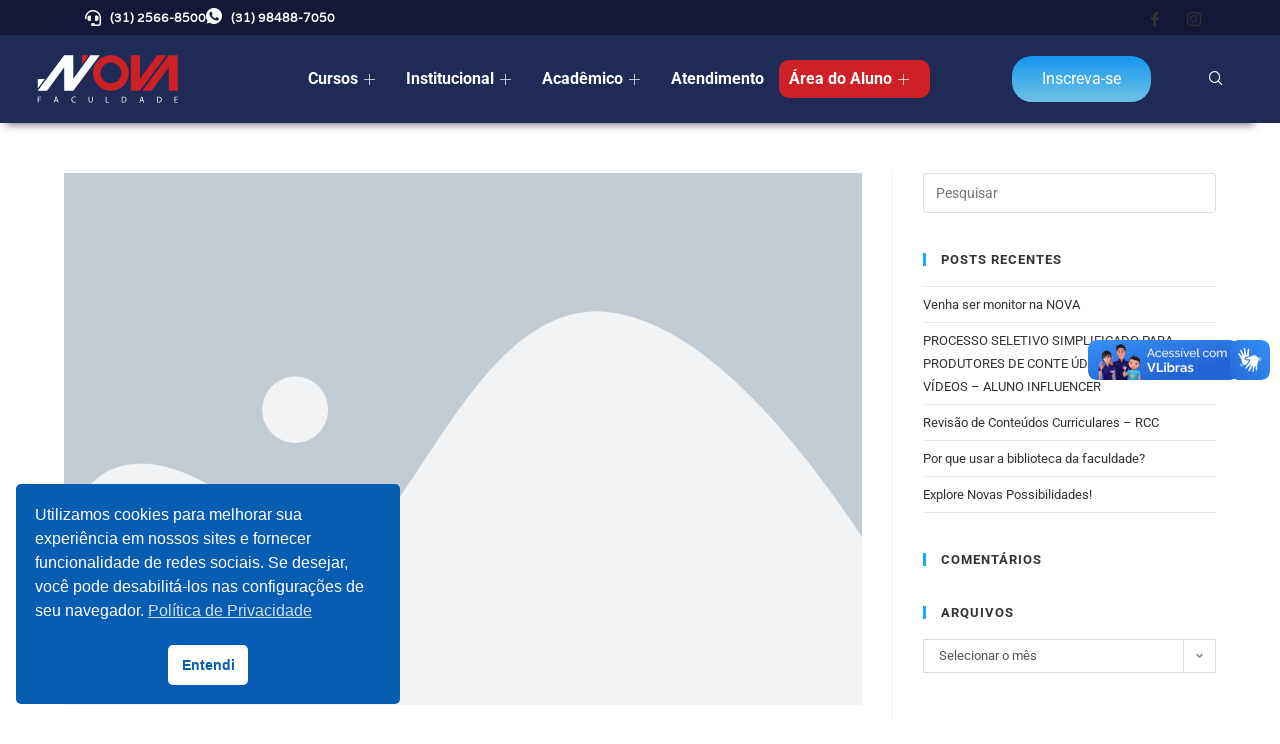

--- FILE ---
content_type: text/html; charset=UTF-8
request_url: http://novafaculdade.edu.br/placeholder-png-49/
body_size: 38568
content:
<!DOCTYPE html>
<html class="html" lang="pt-BR">
<head>
	<meta charset="UTF-8">
	<link rel="profile" href="https://gmpg.org/xfn/11">

	<title>placeholder.png &#8211; Nova Faculdade</title>
<meta name='robots' content='max-image-preview:large' />
<meta name="viewport" content="width=device-width, initial-scale=1"><!-- Google tag (gtag.js) consent mode dataLayer added by Site Kit -->
<script id="google_gtagjs-js-consent-mode-data-layer">
window.dataLayer = window.dataLayer || [];function gtag(){dataLayer.push(arguments);}
gtag('consent', 'default', {"ad_personalization":"denied","ad_storage":"denied","ad_user_data":"denied","analytics_storage":"denied","functionality_storage":"denied","security_storage":"denied","personalization_storage":"denied","region":["AT","BE","BG","CH","CY","CZ","DE","DK","EE","ES","FI","FR","GB","GR","HR","HU","IE","IS","IT","LI","LT","LU","LV","MT","NL","NO","PL","PT","RO","SE","SI","SK"],"wait_for_update":500});
window._googlesitekitConsentCategoryMap = {"statistics":["analytics_storage"],"marketing":["ad_storage","ad_user_data","ad_personalization"],"functional":["functionality_storage","security_storage"],"preferences":["personalization_storage"]};
window._googlesitekitConsents = {"ad_personalization":"denied","ad_storage":"denied","ad_user_data":"denied","analytics_storage":"denied","functionality_storage":"denied","security_storage":"denied","personalization_storage":"denied","region":["AT","BE","BG","CH","CY","CZ","DE","DK","EE","ES","FI","FR","GB","GR","HR","HU","IE","IS","IT","LI","LT","LU","LV","MT","NL","NO","PL","PT","RO","SE","SI","SK"],"wait_for_update":500};
</script>
<!-- End Google tag (gtag.js) consent mode dataLayer added by Site Kit -->
<link rel='dns-prefetch' href='//vlibras.gov.br' />
<link rel='dns-prefetch' href='//www.googletagmanager.com' />
<link rel='dns-prefetch' href='//fonts.googleapis.com' />
<link rel="alternate" type="application/rss+xml" title="Feed para Nova Faculdade &raquo;" href="http://novafaculdade.edu.br/feed/" />
<link rel="alternate" type="application/rss+xml" title="Feed de comentários para Nova Faculdade &raquo;" href="http://novafaculdade.edu.br/comments/feed/" />
<link rel="alternate" title="oEmbed (JSON)" type="application/json+oembed" href="http://novafaculdade.edu.br/wp-json/oembed/1.0/embed?url=http%3A%2F%2Fnovafaculdade.edu.br%2Fplaceholder-png-49%2F" />
<link rel="alternate" title="oEmbed (XML)" type="text/xml+oembed" href="http://novafaculdade.edu.br/wp-json/oembed/1.0/embed?url=http%3A%2F%2Fnovafaculdade.edu.br%2Fplaceholder-png-49%2F&#038;format=xml" />
<style id='wp-img-auto-sizes-contain-inline-css'>
img:is([sizes=auto i],[sizes^="auto," i]){contain-intrinsic-size:3000px 1500px}
/*# sourceURL=wp-img-auto-sizes-contain-inline-css */
</style>
<link rel='stylesheet' id='wptwa-public-css' href='http://novafaculdade.edu.br/wp-content/plugins/wpt-whatsapp/assets/css/public.css?ver=2.2.12' media='all' />
<link rel='stylesheet' id='wptwa-generated-css' href='http://novafaculdade.edu.br/wp-content/plugins/wpt-whatsapp/assets/css/auto-generated-wptwa.css?ver=1713231079' media='all' />
<link rel='stylesheet' id='hfe-widgets-style-css' href='http://novafaculdade.edu.br/wp-content/plugins/header-footer-elementor/inc/widgets-css/frontend.css?ver=2.6.1' media='all' />
<style id='wp-emoji-styles-inline-css'>

	img.wp-smiley, img.emoji {
		display: inline !important;
		border: none !important;
		box-shadow: none !important;
		height: 1em !important;
		width: 1em !important;
		margin: 0 0.07em !important;
		vertical-align: -0.1em !important;
		background: none !important;
		padding: 0 !important;
	}
/*# sourceURL=wp-emoji-styles-inline-css */
</style>
<link rel='stylesheet' id='wp-block-library-css' href='http://novafaculdade.edu.br/wp-includes/css/dist/block-library/style.min.css?ver=6.9' media='all' />
<style id='global-styles-inline-css'>
:root{--wp--preset--aspect-ratio--square: 1;--wp--preset--aspect-ratio--4-3: 4/3;--wp--preset--aspect-ratio--3-4: 3/4;--wp--preset--aspect-ratio--3-2: 3/2;--wp--preset--aspect-ratio--2-3: 2/3;--wp--preset--aspect-ratio--16-9: 16/9;--wp--preset--aspect-ratio--9-16: 9/16;--wp--preset--color--black: #000000;--wp--preset--color--cyan-bluish-gray: #abb8c3;--wp--preset--color--white: #ffffff;--wp--preset--color--pale-pink: #f78da7;--wp--preset--color--vivid-red: #cf2e2e;--wp--preset--color--luminous-vivid-orange: #ff6900;--wp--preset--color--luminous-vivid-amber: #fcb900;--wp--preset--color--light-green-cyan: #7bdcb5;--wp--preset--color--vivid-green-cyan: #00d084;--wp--preset--color--pale-cyan-blue: #8ed1fc;--wp--preset--color--vivid-cyan-blue: #0693e3;--wp--preset--color--vivid-purple: #9b51e0;--wp--preset--gradient--vivid-cyan-blue-to-vivid-purple: linear-gradient(135deg,rgb(6,147,227) 0%,rgb(155,81,224) 100%);--wp--preset--gradient--light-green-cyan-to-vivid-green-cyan: linear-gradient(135deg,rgb(122,220,180) 0%,rgb(0,208,130) 100%);--wp--preset--gradient--luminous-vivid-amber-to-luminous-vivid-orange: linear-gradient(135deg,rgb(252,185,0) 0%,rgb(255,105,0) 100%);--wp--preset--gradient--luminous-vivid-orange-to-vivid-red: linear-gradient(135deg,rgb(255,105,0) 0%,rgb(207,46,46) 100%);--wp--preset--gradient--very-light-gray-to-cyan-bluish-gray: linear-gradient(135deg,rgb(238,238,238) 0%,rgb(169,184,195) 100%);--wp--preset--gradient--cool-to-warm-spectrum: linear-gradient(135deg,rgb(74,234,220) 0%,rgb(151,120,209) 20%,rgb(207,42,186) 40%,rgb(238,44,130) 60%,rgb(251,105,98) 80%,rgb(254,248,76) 100%);--wp--preset--gradient--blush-light-purple: linear-gradient(135deg,rgb(255,206,236) 0%,rgb(152,150,240) 100%);--wp--preset--gradient--blush-bordeaux: linear-gradient(135deg,rgb(254,205,165) 0%,rgb(254,45,45) 50%,rgb(107,0,62) 100%);--wp--preset--gradient--luminous-dusk: linear-gradient(135deg,rgb(255,203,112) 0%,rgb(199,81,192) 50%,rgb(65,88,208) 100%);--wp--preset--gradient--pale-ocean: linear-gradient(135deg,rgb(255,245,203) 0%,rgb(182,227,212) 50%,rgb(51,167,181) 100%);--wp--preset--gradient--electric-grass: linear-gradient(135deg,rgb(202,248,128) 0%,rgb(113,206,126) 100%);--wp--preset--gradient--midnight: linear-gradient(135deg,rgb(2,3,129) 0%,rgb(40,116,252) 100%);--wp--preset--font-size--small: 13px;--wp--preset--font-size--medium: 20px;--wp--preset--font-size--large: 36px;--wp--preset--font-size--x-large: 42px;--wp--preset--spacing--20: 0.44rem;--wp--preset--spacing--30: 0.67rem;--wp--preset--spacing--40: 1rem;--wp--preset--spacing--50: 1.5rem;--wp--preset--spacing--60: 2.25rem;--wp--preset--spacing--70: 3.38rem;--wp--preset--spacing--80: 5.06rem;--wp--preset--shadow--natural: 6px 6px 9px rgba(0, 0, 0, 0.2);--wp--preset--shadow--deep: 12px 12px 50px rgba(0, 0, 0, 0.4);--wp--preset--shadow--sharp: 6px 6px 0px rgba(0, 0, 0, 0.2);--wp--preset--shadow--outlined: 6px 6px 0px -3px rgb(255, 255, 255), 6px 6px rgb(0, 0, 0);--wp--preset--shadow--crisp: 6px 6px 0px rgb(0, 0, 0);}:where(.is-layout-flex){gap: 0.5em;}:where(.is-layout-grid){gap: 0.5em;}body .is-layout-flex{display: flex;}.is-layout-flex{flex-wrap: wrap;align-items: center;}.is-layout-flex > :is(*, div){margin: 0;}body .is-layout-grid{display: grid;}.is-layout-grid > :is(*, div){margin: 0;}:where(.wp-block-columns.is-layout-flex){gap: 2em;}:where(.wp-block-columns.is-layout-grid){gap: 2em;}:where(.wp-block-post-template.is-layout-flex){gap: 1.25em;}:where(.wp-block-post-template.is-layout-grid){gap: 1.25em;}.has-black-color{color: var(--wp--preset--color--black) !important;}.has-cyan-bluish-gray-color{color: var(--wp--preset--color--cyan-bluish-gray) !important;}.has-white-color{color: var(--wp--preset--color--white) !important;}.has-pale-pink-color{color: var(--wp--preset--color--pale-pink) !important;}.has-vivid-red-color{color: var(--wp--preset--color--vivid-red) !important;}.has-luminous-vivid-orange-color{color: var(--wp--preset--color--luminous-vivid-orange) !important;}.has-luminous-vivid-amber-color{color: var(--wp--preset--color--luminous-vivid-amber) !important;}.has-light-green-cyan-color{color: var(--wp--preset--color--light-green-cyan) !important;}.has-vivid-green-cyan-color{color: var(--wp--preset--color--vivid-green-cyan) !important;}.has-pale-cyan-blue-color{color: var(--wp--preset--color--pale-cyan-blue) !important;}.has-vivid-cyan-blue-color{color: var(--wp--preset--color--vivid-cyan-blue) !important;}.has-vivid-purple-color{color: var(--wp--preset--color--vivid-purple) !important;}.has-black-background-color{background-color: var(--wp--preset--color--black) !important;}.has-cyan-bluish-gray-background-color{background-color: var(--wp--preset--color--cyan-bluish-gray) !important;}.has-white-background-color{background-color: var(--wp--preset--color--white) !important;}.has-pale-pink-background-color{background-color: var(--wp--preset--color--pale-pink) !important;}.has-vivid-red-background-color{background-color: var(--wp--preset--color--vivid-red) !important;}.has-luminous-vivid-orange-background-color{background-color: var(--wp--preset--color--luminous-vivid-orange) !important;}.has-luminous-vivid-amber-background-color{background-color: var(--wp--preset--color--luminous-vivid-amber) !important;}.has-light-green-cyan-background-color{background-color: var(--wp--preset--color--light-green-cyan) !important;}.has-vivid-green-cyan-background-color{background-color: var(--wp--preset--color--vivid-green-cyan) !important;}.has-pale-cyan-blue-background-color{background-color: var(--wp--preset--color--pale-cyan-blue) !important;}.has-vivid-cyan-blue-background-color{background-color: var(--wp--preset--color--vivid-cyan-blue) !important;}.has-vivid-purple-background-color{background-color: var(--wp--preset--color--vivid-purple) !important;}.has-black-border-color{border-color: var(--wp--preset--color--black) !important;}.has-cyan-bluish-gray-border-color{border-color: var(--wp--preset--color--cyan-bluish-gray) !important;}.has-white-border-color{border-color: var(--wp--preset--color--white) !important;}.has-pale-pink-border-color{border-color: var(--wp--preset--color--pale-pink) !important;}.has-vivid-red-border-color{border-color: var(--wp--preset--color--vivid-red) !important;}.has-luminous-vivid-orange-border-color{border-color: var(--wp--preset--color--luminous-vivid-orange) !important;}.has-luminous-vivid-amber-border-color{border-color: var(--wp--preset--color--luminous-vivid-amber) !important;}.has-light-green-cyan-border-color{border-color: var(--wp--preset--color--light-green-cyan) !important;}.has-vivid-green-cyan-border-color{border-color: var(--wp--preset--color--vivid-green-cyan) !important;}.has-pale-cyan-blue-border-color{border-color: var(--wp--preset--color--pale-cyan-blue) !important;}.has-vivid-cyan-blue-border-color{border-color: var(--wp--preset--color--vivid-cyan-blue) !important;}.has-vivid-purple-border-color{border-color: var(--wp--preset--color--vivid-purple) !important;}.has-vivid-cyan-blue-to-vivid-purple-gradient-background{background: var(--wp--preset--gradient--vivid-cyan-blue-to-vivid-purple) !important;}.has-light-green-cyan-to-vivid-green-cyan-gradient-background{background: var(--wp--preset--gradient--light-green-cyan-to-vivid-green-cyan) !important;}.has-luminous-vivid-amber-to-luminous-vivid-orange-gradient-background{background: var(--wp--preset--gradient--luminous-vivid-amber-to-luminous-vivid-orange) !important;}.has-luminous-vivid-orange-to-vivid-red-gradient-background{background: var(--wp--preset--gradient--luminous-vivid-orange-to-vivid-red) !important;}.has-very-light-gray-to-cyan-bluish-gray-gradient-background{background: var(--wp--preset--gradient--very-light-gray-to-cyan-bluish-gray) !important;}.has-cool-to-warm-spectrum-gradient-background{background: var(--wp--preset--gradient--cool-to-warm-spectrum) !important;}.has-blush-light-purple-gradient-background{background: var(--wp--preset--gradient--blush-light-purple) !important;}.has-blush-bordeaux-gradient-background{background: var(--wp--preset--gradient--blush-bordeaux) !important;}.has-luminous-dusk-gradient-background{background: var(--wp--preset--gradient--luminous-dusk) !important;}.has-pale-ocean-gradient-background{background: var(--wp--preset--gradient--pale-ocean) !important;}.has-electric-grass-gradient-background{background: var(--wp--preset--gradient--electric-grass) !important;}.has-midnight-gradient-background{background: var(--wp--preset--gradient--midnight) !important;}.has-small-font-size{font-size: var(--wp--preset--font-size--small) !important;}.has-medium-font-size{font-size: var(--wp--preset--font-size--medium) !important;}.has-large-font-size{font-size: var(--wp--preset--font-size--large) !important;}.has-x-large-font-size{font-size: var(--wp--preset--font-size--x-large) !important;}
/*# sourceURL=global-styles-inline-css */
</style>

<style id='classic-theme-styles-inline-css'>
/*! This file is auto-generated */
.wp-block-button__link{color:#fff;background-color:#32373c;border-radius:9999px;box-shadow:none;text-decoration:none;padding:calc(.667em + 2px) calc(1.333em + 2px);font-size:1.125em}.wp-block-file__button{background:#32373c;color:#fff;text-decoration:none}
/*# sourceURL=/wp-includes/css/classic-themes.min.css */
</style>
<link rel='stylesheet' id='jet-engine-frontend-css' href='http://novafaculdade.edu.br/wp-content/plugins/jet-engine/assets/css/frontend.css?ver=3.7.8' media='all' />
<link rel='stylesheet' id='ic-public-style-css' href='http://novafaculdade.edu.br/wp-content/plugins/inscricao-centralizada-pro/public/css/ic-public.css?ver=3.3.0' media='all' />
<link rel='stylesheet' id='dashicons-css' href='http://novafaculdade.edu.br/wp-includes/css/dashicons.min.css?ver=6.9' media='all' />
<link rel='stylesheet' id='nsc_bar_nice-cookie-consent-css' href='http://novafaculdade.edu.br/wp-content/plugins/beautiful-and-responsive-cookie-consent/public/cookieNSCconsent.min.css?ver=4.9.2' media='all' />
<link rel='stylesheet' id='hfe-style-css' href='http://novafaculdade.edu.br/wp-content/plugins/header-footer-elementor/assets/css/header-footer-elementor.css?ver=2.6.1' media='all' />
<link rel='stylesheet' id='elementor-icons-css' href='http://novafaculdade.edu.br/wp-content/plugins/elementor/assets/lib/eicons/css/elementor-icons.min.css?ver=5.44.0' media='all' />
<link rel='stylesheet' id='elementor-frontend-css' href='http://novafaculdade.edu.br/wp-content/plugins/elementor/assets/css/frontend.min.css?ver=3.32.5' media='all' />
<link rel='stylesheet' id='elementor-post-31107-css' href='http://novafaculdade.edu.br/wp-content/uploads/elementor/css/post-31107.css?ver=1766831231' media='all' />
<link rel='stylesheet' id='uael-frontend-css' href='http://novafaculdade.edu.br/wp-content/plugins/ultimate-elementor/assets/min-css/uael-frontend.min.css?ver=1.40.5' media='all' />
<link rel='stylesheet' id='uael-teammember-social-icons-css' href='http://novafaculdade.edu.br/wp-content/plugins/elementor/assets/css/widget-social-icons.min.css?ver=3.24.0' media='all' />
<link rel='stylesheet' id='uael-social-share-icons-brands-css' href='http://novafaculdade.edu.br/wp-content/plugins/elementor/assets/lib/font-awesome/css/brands.css?ver=5.15.3' media='all' />
<link rel='stylesheet' id='uael-social-share-icons-fontawesome-css' href='http://novafaculdade.edu.br/wp-content/plugins/elementor/assets/lib/font-awesome/css/fontawesome.css?ver=5.15.3' media='all' />
<link rel='stylesheet' id='uael-nav-menu-icons-css' href='http://novafaculdade.edu.br/wp-content/plugins/elementor/assets/lib/font-awesome/css/solid.css?ver=5.15.3' media='all' />
<link rel='stylesheet' id='jet-blog-css' href='http://novafaculdade.edu.br/wp-content/plugins/jet-blog/assets/css/jet-blog.css?ver=2.4.7' media='all' />
<link rel='stylesheet' id='jet-tabs-frontend-css' href='http://novafaculdade.edu.br/wp-content/plugins/jet-tabs/assets/css/jet-tabs-frontend.css?ver=2.2.11' media='all' />
<link rel='stylesheet' id='font-awesome-5-all-css' href='http://novafaculdade.edu.br/wp-content/plugins/elementor/assets/lib/font-awesome/css/all.min.css?ver=3.32.5' media='all' />
<link rel='stylesheet' id='font-awesome-4-shim-css' href='http://novafaculdade.edu.br/wp-content/plugins/elementor/assets/lib/font-awesome/css/v4-shims.min.css?ver=3.32.5' media='all' />
<link rel='stylesheet' id='elementor-post-7943-css' href='http://novafaculdade.edu.br/wp-content/uploads/elementor/css/post-7943.css?ver=1766831232' media='all' />
<link rel='stylesheet' id='elementor-post-7958-css' href='http://novafaculdade.edu.br/wp-content/uploads/elementor/css/post-7958.css?ver=1766831232' media='all' />
<link rel='stylesheet' id='font-awesome-css' href='http://novafaculdade.edu.br/wp-content/themes/oceanwp/assets/fonts/fontawesome/css/all.min.css?ver=6.7.2' media='all' />
<link rel='stylesheet' id='simple-line-icons-css' href='http://novafaculdade.edu.br/wp-content/themes/oceanwp/assets/css/third/simple-line-icons.min.css?ver=2.4.0' media='all' />
<link rel='stylesheet' id='oceanwp-style-css' href='http://novafaculdade.edu.br/wp-content/themes/oceanwp/assets/css/style.min.css?ver=4.1.4' media='all' />
<link rel='stylesheet' id='oceanwp-google-font-roboto-css' href='//fonts.googleapis.com/css?family=Roboto%3A100%2C200%2C300%2C400%2C500%2C600%2C700%2C800%2C900%2C100i%2C200i%2C300i%2C400i%2C500i%2C600i%2C700i%2C800i%2C900i&#038;subset=latin&#038;display=swap&#038;ver=6.9' media='all' />
<link rel='stylesheet' id='hfe-elementor-icons-css' href='http://novafaculdade.edu.br/wp-content/plugins/elementor/assets/lib/eicons/css/elementor-icons.min.css?ver=5.34.0' media='all' />
<link rel='stylesheet' id='hfe-icons-list-css' href='http://novafaculdade.edu.br/wp-content/plugins/elementor/assets/css/widget-icon-list.min.css?ver=3.24.3' media='all' />
<link rel='stylesheet' id='hfe-social-icons-css' href='http://novafaculdade.edu.br/wp-content/plugins/elementor/assets/css/widget-social-icons.min.css?ver=3.24.0' media='all' />
<link rel='stylesheet' id='hfe-social-share-icons-brands-css' href='http://novafaculdade.edu.br/wp-content/plugins/elementor/assets/lib/font-awesome/css/brands.css?ver=5.15.3' media='all' />
<link rel='stylesheet' id='hfe-social-share-icons-fontawesome-css' href='http://novafaculdade.edu.br/wp-content/plugins/elementor/assets/lib/font-awesome/css/fontawesome.css?ver=5.15.3' media='all' />
<link rel='stylesheet' id='hfe-nav-menu-icons-css' href='http://novafaculdade.edu.br/wp-content/plugins/elementor/assets/lib/font-awesome/css/solid.css?ver=5.15.3' media='all' />
<link rel='stylesheet' id='hfe-widget-blockquote-css' href='http://novafaculdade.edu.br/wp-content/plugins/elementor-pro/assets/css/widget-blockquote.min.css?ver=3.25.0' media='all' />
<link rel='stylesheet' id='hfe-mega-menu-css' href='http://novafaculdade.edu.br/wp-content/plugins/elementor-pro/assets/css/widget-mega-menu.min.css?ver=3.26.2' media='all' />
<link rel='stylesheet' id='hfe-nav-menu-widget-css' href='http://novafaculdade.edu.br/wp-content/plugins/elementor-pro/assets/css/widget-nav-menu.min.css?ver=3.26.0' media='all' />
<link rel='stylesheet' id='ekit-widget-styles-css' href='http://novafaculdade.edu.br/wp-content/plugins/elementskit-lite/widgets/init/assets/css/widget-styles.css?ver=3.7.5' media='all' />
<link rel='stylesheet' id='ekit-widget-styles-pro-css' href='http://novafaculdade.edu.br/wp-content/plugins/elementskit/widgets/init/assets/css/widget-styles-pro.css?ver=4.1.2' media='all' />
<link rel='stylesheet' id='ekit-responsive-css' href='http://novafaculdade.edu.br/wp-content/plugins/elementskit-lite/widgets/init/assets/css/responsive.css?ver=3.7.5' media='all' />
<link rel='stylesheet' id='eael-general-css' href='http://novafaculdade.edu.br/wp-content/plugins/essential-addons-for-elementor-lite/assets/front-end/css/view/general.min.css?ver=6.4.0' media='all' />
<link rel='stylesheet' id='elementor-gf-local-roboto-css' href='http://novafaculdade.edu.br/wp-content/uploads/elementor/google-fonts/css/roboto.css?ver=1754934329' media='all' />
<link rel='stylesheet' id='elementor-gf-local-robotoslab-css' href='http://novafaculdade.edu.br/wp-content/uploads/elementor/google-fonts/css/robotoslab.css?ver=1754934337' media='all' />
<link rel='stylesheet' id='elementor-gf-local-varela-css' href='http://novafaculdade.edu.br/wp-content/uploads/elementor/google-fonts/css/varela.css?ver=1754934337' media='all' />
<link rel='stylesheet' id='elementor-icons-shared-0-css' href='http://novafaculdade.edu.br/wp-content/plugins/elementor/assets/lib/font-awesome/css/fontawesome.min.css?ver=5.15.3' media='all' />
<link rel='stylesheet' id='elementor-icons-fa-solid-css' href='http://novafaculdade.edu.br/wp-content/plugins/elementor/assets/lib/font-awesome/css/solid.min.css?ver=5.15.3' media='all' />
<link rel='stylesheet' id='elementor-icons-ekiticons-css' href='http://novafaculdade.edu.br/wp-content/plugins/elementskit-lite/modules/elementskit-icon-pack/assets/css/ekiticons.css?ver=3.7.5' media='all' />
<link rel='stylesheet' id='elementor-icons-fa-brands-css' href='http://novafaculdade.edu.br/wp-content/plugins/elementor/assets/lib/font-awesome/css/brands.min.css?ver=5.15.3' media='all' />
<link rel='stylesheet' id='elementor-icons-fa-regular-css' href='http://novafaculdade.edu.br/wp-content/plugins/elementor/assets/lib/font-awesome/css/regular.min.css?ver=5.15.3' media='all' />
<script src="http://novafaculdade.edu.br/wp-includes/js/jquery/jquery.min.js?ver=3.7.1" id="jquery-core-js"></script>
<script src="http://novafaculdade.edu.br/wp-includes/js/jquery/jquery-migrate.min.js?ver=3.4.1" id="jquery-migrate-js"></script>
<script id="jquery-js-after">
!function($){"use strict";$(document).ready(function(){$(this).scrollTop()>100&&$(".hfe-scroll-to-top-wrap").removeClass("hfe-scroll-to-top-hide"),$(window).scroll(function(){$(this).scrollTop()<100?$(".hfe-scroll-to-top-wrap").fadeOut(300):$(".hfe-scroll-to-top-wrap").fadeIn(300)}),$(".hfe-scroll-to-top-wrap").on("click",function(){$("html, body").animate({scrollTop:0},300);return!1})})}(jQuery);
!function($){'use strict';$(document).ready(function(){var bar=$('.hfe-reading-progress-bar');if(!bar.length)return;$(window).on('scroll',function(){var s=$(window).scrollTop(),d=$(document).height()-$(window).height(),p=d? s/d*100:0;bar.css('width',p+'%')});});}(jQuery);
//# sourceURL=jquery-js-after
</script>
<script src="https://vlibras.gov.br/app/vlibras-plugin.js?ver=1.0" id="vlibrasjs-js"></script>
<script id="vlibrasjs-js-after">
try{vlibrasjs.load({ async: true });}catch(e){}
//# sourceURL=vlibrasjs-js-after
</script>
<script src="http://novafaculdade.edu.br/wp-content/plugins/elementor/assets/lib/font-awesome/js/v4-shims.min.js?ver=3.32.5" id="font-awesome-4-shim-js"></script>

<!-- Snippet da etiqueta do Google (gtag.js) adicionado pelo Site Kit -->
<!-- Snippet do Google Análises adicionado pelo Site Kit -->
<!-- Snippet do Google Anúncios adicionado pelo Site Kit -->
<script src="https://www.googletagmanager.com/gtag/js?id=G-WV4C8SXFGK" id="google_gtagjs-js" async></script>
<script id="google_gtagjs-js-after">
window.dataLayer = window.dataLayer || [];function gtag(){dataLayer.push(arguments);}
gtag("set","linker",{"domains":["novafaculdade.edu.br"]});
gtag("js", new Date());
gtag("set", "developer_id.dZTNiMT", true);
gtag("config", "G-WV4C8SXFGK");
gtag("config", "AW-10847266866");
 window._googlesitekit = window._googlesitekit || {}; window._googlesitekit.throttledEvents = []; window._googlesitekit.gtagEvent = (name, data) => { var key = JSON.stringify( { name, data } ); if ( !! window._googlesitekit.throttledEvents[ key ] ) { return; } window._googlesitekit.throttledEvents[ key ] = true; setTimeout( () => { delete window._googlesitekit.throttledEvents[ key ]; }, 5 ); gtag( "event", name, { ...data, event_source: "site-kit" } ); }; 
//# sourceURL=google_gtagjs-js-after
</script>
<link rel="https://api.w.org/" href="http://novafaculdade.edu.br/wp-json/" /><link rel="alternate" title="JSON" type="application/json" href="http://novafaculdade.edu.br/wp-json/wp/v2/media/36853" /><link rel="EditURI" type="application/rsd+xml" title="RSD" href="http://novafaculdade.edu.br/xmlrpc.php?rsd" />
<meta name="generator" content="WordPress 6.9" />
<link rel="canonical" href="http://novafaculdade.edu.br/placeholder-png-49/" />
<link rel='shortlink' href='http://novafaculdade.edu.br/?p=36853' />
<meta name="generator" content="Site Kit by Google 1.165.0" /><!-- Google Tag Manager -->
<script>(function(w,d,s,l,i){w[l]=w[l]||[];w[l].push({'gtm.start':
new Date().getTime(),event:'gtm.js'});var f=d.getElementsByTagName(s)[0],
j=d.createElement(s),dl=l!='dataLayer'?'&l='+l:'';j.async=true;j.src=
'https://www.googletagmanager.com/gtm.js?id='+i+dl;f.parentNode.insertBefore(j,f);
})(window,document,'script','dataLayer','GTM-TRRZ9RF');</script>
<!-- End Google Tag Manager --><meta name="generator" content="Elementor 3.32.5; features: additional_custom_breakpoints; settings: css_print_method-external, google_font-enabled, font_display-auto">
<meta property="fb:app_id" content="270852106809403" />
<!-- Meta Pixel Code -->
<script type='text/javascript'>
!function(f,b,e,v,n,t,s){if(f.fbq)return;n=f.fbq=function(){n.callMethod?
n.callMethod.apply(n,arguments):n.queue.push(arguments)};if(!f._fbq)f._fbq=n;
n.push=n;n.loaded=!0;n.version='2.0';n.queue=[];t=b.createElement(e);t.async=!0;
t.src=v;s=b.getElementsByTagName(e)[0];s.parentNode.insertBefore(t,s)}(window,
document,'script','https://connect.facebook.net/en_US/fbevents.js');
</script>
<!-- End Meta Pixel Code -->
<script type='text/javascript'>var url = window.location.origin + '?ob=open-bridge';
            fbq('set', 'openbridge', '331494255497927', url);
fbq('init', '331494255497927', {}, {
    "agent": "wordpress-6.9-4.1.5"
})</script><script type='text/javascript'>
    fbq('track', 'PageView', []);
  </script><style>.recentcomments a{display:inline !important;padding:0 !important;margin:0 !important;}</style>			<style>
				.e-con.e-parent:nth-of-type(n+4):not(.e-lazyloaded):not(.e-no-lazyload),
				.e-con.e-parent:nth-of-type(n+4):not(.e-lazyloaded):not(.e-no-lazyload) * {
					background-image: none !important;
				}
				@media screen and (max-height: 1024px) {
					.e-con.e-parent:nth-of-type(n+3):not(.e-lazyloaded):not(.e-no-lazyload),
					.e-con.e-parent:nth-of-type(n+3):not(.e-lazyloaded):not(.e-no-lazyload) * {
						background-image: none !important;
					}
				}
				@media screen and (max-height: 640px) {
					.e-con.e-parent:nth-of-type(n+2):not(.e-lazyloaded):not(.e-no-lazyload),
					.e-con.e-parent:nth-of-type(n+2):not(.e-lazyloaded):not(.e-no-lazyload) * {
						background-image: none !important;
					}
				}
			</style>
			<link rel="icon" href="http://novafaculdade.edu.br/wp-content/uploads/2023/02/cropped-favicon-novafaculdade-32x32.png" sizes="32x32" />
<link rel="icon" href="http://novafaculdade.edu.br/wp-content/uploads/2023/02/cropped-favicon-novafaculdade-192x192.png" sizes="192x192" />
<link rel="apple-touch-icon" href="http://novafaculdade.edu.br/wp-content/uploads/2023/02/cropped-favicon-novafaculdade-180x180.png" />
<meta name="msapplication-TileImage" content="http://novafaculdade.edu.br/wp-content/uploads/2023/02/cropped-favicon-novafaculdade-270x270.png" />
		<style id="wp-custom-css">
			.jet-dropdown-arrow{display:none}.hustle-layout .hustle-title{font-family:"Open Sans"}.hustle-layout .hustle-button-cta{margin-right:620px}.saboxplugin-wrap .saboxplugin-desc p,.saboxplugin-wrap .saboxplugin-desc{font-size:12px!important;line-height:21px!important}p.main-title.bhf-hidden{display:none}		</style>
		<!-- OceanWP CSS -->
<style type="text/css">
/* Colors */body .theme-button,body input[type="submit"],body button[type="submit"],body button,body .button,body div.wpforms-container-full .wpforms-form input[type=submit],body div.wpforms-container-full .wpforms-form button[type=submit],body div.wpforms-container-full .wpforms-form .wpforms-page-button,.woocommerce-cart .wp-element-button,.woocommerce-checkout .wp-element-button,.wp-block-button__link{border-color:#ffffff}body .theme-button:hover,body input[type="submit"]:hover,body button[type="submit"]:hover,body button:hover,body .button:hover,body div.wpforms-container-full .wpforms-form input[type=submit]:hover,body div.wpforms-container-full .wpforms-form input[type=submit]:active,body div.wpforms-container-full .wpforms-form button[type=submit]:hover,body div.wpforms-container-full .wpforms-form button[type=submit]:active,body div.wpforms-container-full .wpforms-form .wpforms-page-button:hover,body div.wpforms-container-full .wpforms-form .wpforms-page-button:active,.woocommerce-cart .wp-element-button:hover,.woocommerce-checkout .wp-element-button:hover,.wp-block-button__link:hover{border-color:#ffffff}/* OceanWP Style Settings CSS */.theme-button,input[type="submit"],button[type="submit"],button,.button,body div.wpforms-container-full .wpforms-form input[type=submit],body div.wpforms-container-full .wpforms-form button[type=submit],body div.wpforms-container-full .wpforms-form .wpforms-page-button{border-style:solid}.theme-button,input[type="submit"],button[type="submit"],button,.button,body div.wpforms-container-full .wpforms-form input[type=submit],body div.wpforms-container-full .wpforms-form button[type=submit],body div.wpforms-container-full .wpforms-form .wpforms-page-button{border-width:1px}form input[type="text"],form input[type="password"],form input[type="email"],form input[type="url"],form input[type="date"],form input[type="month"],form input[type="time"],form input[type="datetime"],form input[type="datetime-local"],form input[type="week"],form input[type="number"],form input[type="search"],form input[type="tel"],form input[type="color"],form select,form textarea,.woocommerce .woocommerce-checkout .select2-container--default .select2-selection--single{border-style:solid}body div.wpforms-container-full .wpforms-form input[type=date],body div.wpforms-container-full .wpforms-form input[type=datetime],body div.wpforms-container-full .wpforms-form input[type=datetime-local],body div.wpforms-container-full .wpforms-form input[type=email],body div.wpforms-container-full .wpforms-form input[type=month],body div.wpforms-container-full .wpforms-form input[type=number],body div.wpforms-container-full .wpforms-form input[type=password],body div.wpforms-container-full .wpforms-form input[type=range],body div.wpforms-container-full .wpforms-form input[type=search],body div.wpforms-container-full .wpforms-form input[type=tel],body div.wpforms-container-full .wpforms-form input[type=text],body div.wpforms-container-full .wpforms-form input[type=time],body div.wpforms-container-full .wpforms-form input[type=url],body div.wpforms-container-full .wpforms-form input[type=week],body div.wpforms-container-full .wpforms-form select,body div.wpforms-container-full .wpforms-form textarea{border-style:solid}form input[type="text"],form input[type="password"],form input[type="email"],form input[type="url"],form input[type="date"],form input[type="month"],form input[type="time"],form input[type="datetime"],form input[type="datetime-local"],form input[type="week"],form input[type="number"],form input[type="search"],form input[type="tel"],form input[type="color"],form select,form textarea{border-radius:3px}body div.wpforms-container-full .wpforms-form input[type=date],body div.wpforms-container-full .wpforms-form input[type=datetime],body div.wpforms-container-full .wpforms-form input[type=datetime-local],body div.wpforms-container-full .wpforms-form input[type=email],body div.wpforms-container-full .wpforms-form input[type=month],body div.wpforms-container-full .wpforms-form input[type=number],body div.wpforms-container-full .wpforms-form input[type=password],body div.wpforms-container-full .wpforms-form input[type=range],body div.wpforms-container-full .wpforms-form input[type=search],body div.wpforms-container-full .wpforms-form input[type=tel],body div.wpforms-container-full .wpforms-form input[type=text],body div.wpforms-container-full .wpforms-form input[type=time],body div.wpforms-container-full .wpforms-form input[type=url],body div.wpforms-container-full .wpforms-form input[type=week],body div.wpforms-container-full .wpforms-form select,body div.wpforms-container-full .wpforms-form textarea{border-radius:3px}#scroll-top{bottom:74px}/* Header */#site-header.has-header-media .overlay-header-media{background-color:rgba(0,0,0,0.5)}#site-navigation-wrap .dropdown-menu >li >a,.oceanwp-mobile-menu-icon a,#searchform-header-replace-close{color:#ffffff}#site-navigation-wrap .dropdown-menu >li >a .owp-icon use,.oceanwp-mobile-menu-icon a .owp-icon use,#searchform-header-replace-close .owp-icon use{stroke:#ffffff}#site-navigation-wrap .dropdown-menu >.current-menu-item >a,#site-navigation-wrap .dropdown-menu >.current-menu-ancestor >a,#site-navigation-wrap .dropdown-menu >.current-menu-item >a:hover,#site-navigation-wrap .dropdown-menu >.current-menu-ancestor >a:hover{color:#ffffff}/* Blog CSS */.ocean-single-post-header ul.meta-item li a:hover{color:#333333}/* Typography */body{font-family:Roboto;font-size:14px;line-height:1.8}h1,h2,h3,h4,h5,h6,.theme-heading,.widget-title,.oceanwp-widget-recent-posts-title,.comment-reply-title,.entry-title,.sidebar-box .widget-title{font-family:Roboto;line-height:1.4;font-weight:700;text-transform:uppercase}h1{font-size:23px;line-height:1.4}h2{font-size:20px;line-height:1.4}h3{font-size:18px;line-height:1.4}h4{font-size:17px;line-height:1.4}h5{font-size:14px;line-height:1.4}h6{font-size:15px;line-height:1.4}.page-header .page-header-title,.page-header.background-image-page-header .page-header-title{font-size:32px;line-height:1.4}.page-header .page-subheading{font-size:15px;line-height:1.8}.site-breadcrumbs,.site-breadcrumbs a{font-size:13px;line-height:1.4}#top-bar-content,#top-bar-social-alt{font-size:12px;line-height:1.8}#site-logo a.site-logo-text{font-size:24px;line-height:1.8}.dropdown-menu ul li a.menu-link,#site-header.full_screen-header .fs-dropdown-menu ul.sub-menu li a{font-size:12px;line-height:1.2;letter-spacing:.6px}.sidr-class-dropdown-menu li a,a.sidr-class-toggle-sidr-close,#mobile-dropdown ul li a,body #mobile-fullscreen ul li a{font-size:15px;line-height:1.8}.blog-entry.post .blog-entry-header .entry-title a{font-size:24px;line-height:1.4}.ocean-single-post-header .single-post-title{font-size:34px;line-height:1.4;letter-spacing:.6px}.ocean-single-post-header ul.meta-item li,.ocean-single-post-header ul.meta-item li a{font-size:13px;line-height:1.4;letter-spacing:.6px}.ocean-single-post-header .post-author-name,.ocean-single-post-header .post-author-name a{font-size:14px;line-height:1.4;letter-spacing:.6px}.ocean-single-post-header .post-author-description{font-size:12px;line-height:1.4;letter-spacing:.6px}.single-post .entry-title{line-height:1.4;letter-spacing:.6px}.single-post ul.meta li,.single-post ul.meta li a{font-size:14px;line-height:1.4;letter-spacing:.6px}.sidebar-box .widget-title,.sidebar-box.widget_block .wp-block-heading{font-size:13px;line-height:1;letter-spacing:1px}#footer-widgets .footer-box .widget-title{font-size:13px;line-height:1;letter-spacing:1px}#footer-bottom #copyright{font-size:12px;line-height:1}#footer-bottom #footer-bottom-menu{font-size:12px;line-height:1}.woocommerce-store-notice.demo_store{line-height:2;letter-spacing:1.5px}.demo_store .woocommerce-store-notice__dismiss-link{line-height:2;letter-spacing:1.5px}.woocommerce ul.products li.product li.title h2,.woocommerce ul.products li.product li.title a{font-size:14px;line-height:1.5}.woocommerce ul.products li.product li.category,.woocommerce ul.products li.product li.category a{font-size:12px;line-height:1}.woocommerce ul.products li.product .price{font-size:18px;line-height:1}.woocommerce ul.products li.product .button,.woocommerce ul.products li.product .product-inner .added_to_cart{font-size:12px;line-height:1.5;letter-spacing:1px}.woocommerce ul.products li.owp-woo-cond-notice span,.woocommerce ul.products li.owp-woo-cond-notice a{font-size:16px;line-height:1;letter-spacing:1px;font-weight:600;text-transform:capitalize}.woocommerce div.product .product_title{font-size:24px;line-height:1.4;letter-spacing:.6px}.woocommerce div.product p.price{font-size:36px;line-height:1}.woocommerce .owp-btn-normal .summary form button.button,.woocommerce .owp-btn-big .summary form button.button,.woocommerce .owp-btn-very-big .summary form button.button{font-size:12px;line-height:1.5;letter-spacing:1px;text-transform:uppercase}.woocommerce div.owp-woo-single-cond-notice span,.woocommerce div.owp-woo-single-cond-notice a{font-size:18px;line-height:2;letter-spacing:1.5px;font-weight:600;text-transform:capitalize}
</style><link rel='stylesheet' id='widget-icon-list-css' href='http://novafaculdade.edu.br/wp-content/plugins/elementor/assets/css/widget-icon-list.min.css?ver=3.32.5' media='all' />
<link rel='stylesheet' id='widget-image-css' href='http://novafaculdade.edu.br/wp-content/plugins/elementor/assets/css/widget-image.min.css?ver=3.32.5' media='all' />
<link rel='stylesheet' id='e-sticky-css' href='http://novafaculdade.edu.br/wp-content/plugins/elementor-pro/assets/css/modules/sticky.min.css?ver=3.32.3' media='all' />
<link rel='stylesheet' id='elementor-post-34012-css' href='http://novafaculdade.edu.br/wp-content/uploads/elementor/css/post-34012.css?ver=1766831232' media='all' />
<link rel='stylesheet' id='elementor-post-33755-css' href='http://novafaculdade.edu.br/wp-content/uploads/elementor/css/post-33755.css?ver=1766831232' media='all' />
<link rel='stylesheet' id='elementor-post-41899-css' href='http://novafaculdade.edu.br/wp-content/uploads/elementor/css/post-41899.css?ver=1766831233' media='all' />
<link rel='stylesheet' id='elementor-post-36988-css' href='http://novafaculdade.edu.br/wp-content/uploads/elementor/css/post-36988.css?ver=1766831233' media='all' />
<link rel='stylesheet' id='widget-icon-box-css' href='http://novafaculdade.edu.br/wp-content/plugins/elementor/assets/css/widget-icon-box.min.css?ver=3.32.5' media='all' />
<link rel='stylesheet' id='widget-spacer-css' href='http://novafaculdade.edu.br/wp-content/plugins/elementor/assets/css/widget-spacer.min.css?ver=3.32.5' media='all' />
<link rel='stylesheet' id='widget-social-icons-css' href='http://novafaculdade.edu.br/wp-content/plugins/elementor/assets/css/widget-social-icons.min.css?ver=3.32.5' media='all' />
<link rel='stylesheet' id='e-apple-webkit-css' href='http://novafaculdade.edu.br/wp-content/plugins/elementor/assets/css/conditionals/apple-webkit.min.css?ver=3.32.5' media='all' />
<link rel='stylesheet' id='elementor-post-41791-css' href='http://novafaculdade.edu.br/wp-content/uploads/elementor/css/post-41791.css?ver=1766831233' media='all' />
<link rel='stylesheet' id='widget-form-css' href='http://novafaculdade.edu.br/wp-content/plugins/elementor-pro/assets/css/widget-form.min.css?ver=3.32.3' media='all' />
<link rel='stylesheet' id='e-animation-fadeIn-css' href='http://novafaculdade.edu.br/wp-content/plugins/elementor/assets/lib/animations/styles/fadeIn.min.css?ver=3.32.5' media='all' />
<link rel='stylesheet' id='e-animation-fadeInRight-css' href='http://novafaculdade.edu.br/wp-content/plugins/elementor/assets/lib/animations/styles/fadeInRight.min.css?ver=3.32.5' media='all' />
<link rel='stylesheet' id='e-popup-css' href='http://novafaculdade.edu.br/wp-content/plugins/elementor-pro/assets/css/conditionals/popup.min.css?ver=3.32.3' media='all' />
<link rel='stylesheet' id='dce-style-css' href='http://novafaculdade.edu.br/wp-content/plugins/dynamic-content-for-elementor/assets/css/style.css?ver=3.3.10' media='all' />
<link rel='stylesheet' id='dce-icons-form-style-css' href='http://novafaculdade.edu.br/wp-content/plugins/dynamic-content-for-elementor/assets/css/icons-form.css?ver=3.3.10' media='all' />
<link rel='stylesheet' id='elementskit-reset-button-for-pro-form-css-css' href='http://novafaculdade.edu.br/wp-content/plugins/elementskit/modules/pro-form-reset-button/assets/css/elementskit-reset-button.css?ver=4.1.2' media='all' />
</head>

<body class="attachment wp-singular attachment-template-default single single-attachment postid-36853 attachmentid-36853 attachment-png wp-embed-responsive wp-theme-oceanwp ehf-header ehf-footer ehf-template-oceanwp ehf-stylesheet-oceanwp oceanwp-theme dropdown-mobile default-breakpoint has-sidebar content-right-sidebar has-topbar page-header-disabled has-breadcrumbs uae-sticky-header-enabled elementor-default elementor-kit-31107" itemscope="itemscope" itemtype="https://schema.org/WebPage">

	<script type="text/javascript" async src="https://d335luupugsy2.cloudfront.net/js/loader-scripts/8443d18d-7fd2-4319-915c-ad80de63e1b0-loader.js" ></script>
<!-- Google Tag Manager (noscript) -->
<noscript><iframe src="https://www.googletagmanager.com/ns.html?id=GTM-TRRZ9RF"
height="0" width="0" style="display:none;visibility:hidden"></iframe></noscript>
<!-- End Google Tag Manager (noscript) -->
<!-- Meta Pixel Code -->
<noscript>
<img height="1" width="1" style="display:none" alt="fbpx"
src="https://www.facebook.com/tr?id=331494255497927&ev=PageView&noscript=1" />
</noscript>
<!-- End Meta Pixel Code -->

	
	<div id="outer-wrap" class="site clr">

		<a class="skip-link screen-reader-text" href="#main">Ir para o conteúdo</a>

		
		<div id="wrap" class="clr">

			
					<header id="masthead" itemscope="itemscope" itemtype="https://schema.org/WPHeader">
			<p class="main-title bhf-hidden" itemprop="headline"><a href="http://novafaculdade.edu.br" title="Nova Faculdade" rel="home">Nova Faculdade</a></p>
					<div data-elementor-type="wp-post" data-elementor-id="7943" class="elementor elementor-7943" data-elementor-post-type="elementor-hf">
						<section data-particle_enable="false" data-particle-mobile-disabled="false" class="elementor-section elementor-top-section elementor-element elementor-element-80bbc27 elementor-section-height-min-height elementor-section-full_width elementor-section-height-default elementor-section-items-middle" data-id="80bbc27" data-element_type="section" data-settings="{&quot;background_background&quot;:&quot;classic&quot;}">
						<div class="elementor-container elementor-column-gap-narrow">
					<div class="elementor-column elementor-col-50 elementor-top-column elementor-element elementor-element-892b205 elementor-hidden-phone" data-id="892b205" data-element_type="column">
			<div class="elementor-widget-wrap elementor-element-populated">
						<div class="elementor-element elementor-element-61d432d elementor-icon-list--layout-inline elementor-mobile-align-center elementor-list-item-link-full_width elementor-widget elementor-widget-icon-list" data-id="61d432d" data-element_type="widget" data-widget_type="icon-list.default">
				<div class="elementor-widget-container">
							<ul class="elementor-icon-list-items elementor-inline-items">
							<li class="elementor-icon-list-item elementor-inline-item">
											<a href="tel:6233133500">

												<span class="elementor-icon-list-icon">
							<i aria-hidden="true" class="fas fa-headset"></i>						</span>
										<span class="elementor-icon-list-text"><b>(31) 2566-8500</b></span>
											</a>
									</li>
								<li class="elementor-icon-list-item elementor-inline-item">
											<a href="https://wa.me/5531984887050">

												<span class="elementor-icon-list-icon">
							<i aria-hidden="true" class="icon icon-whatsapp-1"></i>						</span>
										<span class="elementor-icon-list-text"><b>(31) 98488-7050</b></span>
											</a>
									</li>
						</ul>
						</div>
				</div>
					</div>
		</div>
				<div class="elementor-column elementor-col-50 elementor-top-column elementor-element elementor-element-64a59f1" data-id="64a59f1" data-element_type="column">
			<div class="elementor-widget-wrap elementor-element-populated">
						<div class="elementor-element elementor-element-897deb1 elementor-widget-mobile__width-inherit elementor-widget elementor-widget-elementskit-social-media" data-id="897deb1" data-element_type="widget" data-widget_type="elementskit-social-media.default">
				<div class="elementor-widget-container">
					<div class="ekit-wid-con" >			 <ul class="ekit_social_media">
														<li class="elementor-repeater-item-5eb0945">
					    <a
						href="https://www.facebook.com/facenovafaculdade" target="_blank" aria-label="Facebook" class="facebook" >
							
							<i aria-hidden="true" class="icon icon-facebook"></i>
                                                                                                            </a>
                    </li>
                    														<li class="elementor-repeater-item-404d637">
					    <a
						href="https://www.instagram.com/novafaculdadeoficial/" target="_blank" aria-label="Instagram" class="1" >
							
							<i aria-hidden="true" class="icon icon-instagram-1"></i>
                                                                                                            </a>
                    </li>
                    							</ul>
		</div>				</div>
				</div>
					</div>
		</div>
					</div>
		</section>
				<section data-particle_enable="false" data-particle-mobile-disabled="false" class="elementor-section elementor-top-section elementor-element elementor-element-62a060b elementor-section-full_width elementor-section-height-min-height elementor-section-content-middle elementor-section-height-default elementor-section-items-middle" data-id="62a060b" data-element_type="section" data-settings="{&quot;background_background&quot;:&quot;classic&quot;,&quot;sticky&quot;:&quot;top&quot;,&quot;sticky_on&quot;:[&quot;desktop&quot;,&quot;tablet&quot;],&quot;sticky_offset&quot;:0,&quot;sticky_effects_offset&quot;:0,&quot;sticky_anchor_link_offset&quot;:0}">
						<div class="elementor-container elementor-column-gap-default">
					<div class="elementor-column elementor-col-33 elementor-top-column elementor-element elementor-element-1d36e56" data-id="1d36e56" data-element_type="column">
			<div class="elementor-widget-wrap elementor-element-populated">
						<div class="elementor-element elementor-element-ba51318 dce_masking-none elementor-widget elementor-widget-image" data-id="ba51318" data-element_type="widget" data-widget_type="image.default">
				<div class="elementor-widget-container">
																<a href="http://novafaculdade.edu.br/">
							<img fetchpriority="high" width="500" height="200" src="https://novafaculdade.edu.br/wp-content/uploads/2023/02/Logo-Nova-Faculdade_Aprovado_Brando-e-Vermelho.svg" class="attachment-full size-full wp-image-41395" alt="" />								</a>
															</div>
				</div>
					</div>
		</div>
				<div class="elementor-column elementor-col-33 elementor-top-column elementor-element elementor-element-a2da2a0" data-id="a2da2a0" data-element_type="column" data-settings="{&quot;background_background&quot;:&quot;classic&quot;}">
			<div class="elementor-widget-wrap elementor-element-populated">
						<div class="elementor-element elementor-element-8482cf3 elementor-widget elementor-widget-ekit-nav-menu" data-id="8482cf3" data-element_type="widget" data-widget_type="ekit-nav-menu.default">
				<div class="elementor-widget-container">
							<nav class="ekit-wid-con ekit_menu_responsive_tablet" 
			data-hamburger-icon="" 
			data-hamburger-icon-type="icon" 
			data-responsive-breakpoint="1024">
			            <button class="elementskit-menu-hamburger elementskit-menu-toggler"  type="button" aria-label="hamburger-icon">
                                    <span class="elementskit-menu-hamburger-icon"></span><span class="elementskit-menu-hamburger-icon"></span><span class="elementskit-menu-hamburger-icon"></span>
                            </button>
            <div id="ekit-megamenu-lancamento" class="elementskit-menu-container elementskit-menu-offcanvas-elements elementskit-navbar-nav-default ekit-nav-menu-one-page- ekit-nav-dropdown-hover"><ul id="menu-lancamento" class="elementskit-navbar-nav elementskit-menu-po-center submenu-click-on-icon"><li id="menu-item-34011" class="menu-item menu-item-type-custom menu-item-object-custom menu-item-34011 nav-item elementskit-dropdown-has relative_position elementskit-dropdown-menu-custom_width elementskit-megamenu-has elementskit-mobile-builder-content" data-vertical-menu=650px><a href="#" class="ekit-menu-nav-link">Cursos<i class="elementskit-submenu-indicator icon icon-plus" aria-hidden="true"></i></a><div class="elementskit-megamenu-panel">		<div data-elementor-type="wp-post" data-elementor-id="34012" class="elementor elementor-34012" data-elementor-post-type="elementskit_content">
						<section data-particle_enable="false" data-particle-mobile-disabled="false" class="elementor-section elementor-top-section elementor-element elementor-element-4fa2bfb elementor-section-boxed elementor-section-height-default elementor-section-height-default" data-id="4fa2bfb" data-element_type="section" data-settings="{&quot;background_background&quot;:&quot;classic&quot;}">
						<div class="elementor-container elementor-column-gap-default">
					<div class="elementor-column elementor-col-100 elementor-top-column elementor-element elementor-element-6805ad5" data-id="6805ad5" data-element_type="column">
			<div class="elementor-widget-wrap elementor-element-populated">
						<section data-particle_enable="false" data-particle-mobile-disabled="false" data-dce-background-color="#151739" class="elementor-section elementor-inner-section elementor-element elementor-element-6b9e756 elementor-section-boxed elementor-section-height-default elementor-section-height-default" data-id="6b9e756" data-element_type="section" data-settings="{&quot;background_background&quot;:&quot;classic&quot;}">
						<div class="elementor-container elementor-column-gap-default">
					<div class="elementor-column elementor-col-50 elementor-inner-column elementor-element elementor-element-2fcb31b" data-id="2fcb31b" data-element_type="column">
			<div class="elementor-widget-wrap elementor-element-populated">
						<div class="elementor-element elementor-element-2bed18d elementor-widget elementor-widget-elementskit-heading" data-id="2bed18d" data-element_type="widget" data-widget_type="elementskit-heading.default">
				<div class="elementor-widget-container">
					<div class="ekit-wid-con" ><div class="ekit-heading elementskit-section-title-wraper text_left   ekit_heading_tablet-   ekit_heading_mobile-"><h2 class="ekit-heading--title elementskit-section-title ">GRADUAÇÃO</h2><div class="ekit_heading_separetor_wraper ekit_heading_elementskit-border-divider elementskit-style-long"><div class="elementskit-border-divider elementskit-style-long"></div></div></div></div>				</div>
				</div>
				<div class="elementor-element elementor-element-2b7e0e1 elementor-align-left ekit-has-divider-yes elementor-widget elementor-widget-elementskit-page-list" data-id="2b7e0e1" data-element_type="widget" data-widget_type="elementskit-page-list.default">
				<div class="elementor-widget-container">
					<div class="ekit-wid-con" >		<div class="elementor-icon-list-items ">
							<div class="elementor-icon-list-item   ">
						<a class="elementor-repeater-item-bd80e4f ekit_badge_left" href="https://novafaculdade.edu.br/todos-os-cursos/">
							<div class="ekit_page_list_content">
																<span class="elementor-icon-list-text">
									<span class="ekit_page_list_title_title">Todos os Cursos</span>
																	</span>
							</div>
															<span class="ekit_menu_label">
									CONFIRA!								</span>
													</a>
					</div>
								<div class="elementor-icon-list-item   ">
						<a class="elementor-repeater-item-04cec44 ekit_badge_left" href="http://novafaculdade.edu.br/cursos/graduacao/">
							<div class="ekit_page_list_content">
																<span class="elementor-icon-list-text">
									<span class="ekit_page_list_title_title">Graduação Presencial</span>
																	</span>
							</div>
													</a>
					</div>
								<div class="elementor-icon-list-item   ">
						<a class="elementor-repeater-item-b970e0f ekit_badge_left" href="https://www.icesp.br/graduacaodigital/">
							<div class="ekit_page_list_content">
																<span class="elementor-icon-list-text">
									<span class="ekit_page_list_title_title">Graduação EAD Digital</span>
																			<span class="ekit_menu_subtitle">Parceria UniCESP</span>
																	</span>
							</div>
													</a>
					</div>
								<div class="elementor-icon-list-item   ">
						<a class="elementor-repeater-item-35bbd29 ekit_badge_left" href="https://unisantanna.br/ead/" target="_blank">
							<div class="ekit_page_list_content">
																<span class="elementor-icon-list-text">
									<span class="ekit_page_list_title_title">Graduação 100% EAD</span>
																			<span class="ekit_menu_subtitle">Parceria UniSant&#039;Anna</span>
																	</span>
							</div>
													</a>
					</div>
								<div class="elementor-icon-list-item   ">
						<a class="elementor-repeater-item-64c3464 ekit_badge_left" href="https://novafaculdade.edu.br/seja-nosso-aluno/">
							<div class="ekit_page_list_content">
																<span class="elementor-icon-list-text">
									<span class="ekit_page_list_title_title">Seja nosso Aluno</span>
																	</span>
							</div>
															<span class="ekit_menu_label">
									ACESSE!								</span>
													</a>
					</div>
						</div>
		</div>				</div>
				</div>
					</div>
		</div>
				<div class="elementor-column elementor-col-50 elementor-inner-column elementor-element elementor-element-71673c5" data-id="71673c5" data-element_type="column">
			<div class="elementor-widget-wrap elementor-element-populated">
						<div class="elementor-element elementor-element-ba02a8d elementor-widget elementor-widget-elementskit-heading" data-id="ba02a8d" data-element_type="widget" data-widget_type="elementskit-heading.default">
				<div class="elementor-widget-container">
					<div class="ekit-wid-con" ><div class="ekit-heading elementskit-section-title-wraper text_left   ekit_heading_tablet-   ekit_heading_mobile-"><h2 class="ekit-heading--title elementskit-section-title ">CURSOS TÉCNICOS</h2><div class="ekit_heading_separetor_wraper ekit_heading_elementskit-border-divider elementskit-style-long"><div class="elementskit-border-divider elementskit-style-long"></div></div></div></div>				</div>
				</div>
				<div class="elementor-element elementor-element-f0d6807 elementor-align-left ekit-has-divider-yes elementor-widget elementor-widget-elementskit-page-list" data-id="f0d6807" data-element_type="widget" data-widget_type="elementskit-page-list.default">
				<div class="elementor-widget-container">
					<div class="ekit-wid-con" >		<div class="elementor-icon-list-items ">
							<div class="elementor-icon-list-item   ">
						<a class="elementor-repeater-item-bd80e4f ekit_badge_left" href="https://novafaculdade.edu.br/cursos/cursos-tecnicos">
							<div class="ekit_page_list_content">
																<span class="elementor-icon-list-text">
									<span class="ekit_page_list_title_title">Cursos Técnicos</span>
																	</span>
							</div>
													</a>
					</div>
								<div class="elementor-icon-list-item   ">
						<a class="elementor-repeater-item-42bde13 ekit_badge_left" href="https://drive.google.com/file/d/1fyPiPwedy1NDSVp0FBML9qkv8G4ThgQ0/view?usp=drive_link" target="_blank">
							<div class="ekit_page_list_content">
																<span class="elementor-icon-list-text">
									<span class="ekit_page_list_title_title">Calendário Trilhas IV</span>
																	</span>
							</div>
													</a>
					</div>
								<div class="elementor-icon-list-item   ">
						<a class="elementor-repeater-item-61206cf ekit_badge_left" href="https://drive.google.com/file/d/1pBQNJ53UBCgD_dGWT7NtfysKZmLjHTQP/view?usp=sharing" target="_blank">
							<div class="ekit_page_list_content">
																<span class="elementor-icon-list-text">
									<span class="ekit_page_list_title_title">Calendário Trilhas V</span>
																	</span>
							</div>
															<span class="ekit_menu_label">
									NOVO!								</span>
													</a>
					</div>
								<div class="elementor-icon-list-item   ">
						<a class="elementor-repeater-item-11a49f8 ekit_badge_left" href="https://drive.google.com/file/d/1ghKdMLAyHy4vtLZ30L5xAyUxZ-z2fx_0/view?usp=sharing" target="_blank">
							<div class="ekit_page_list_content">
																<span class="elementor-icon-list-text">
									<span class="ekit_page_list_title_title">Edital</span>
																	</span>
							</div>
													</a>
					</div>
						</div>
		</div>				</div>
				</div>
					</div>
		</div>
					</div>
		</section>
					</div>
		</div>
					</div>
		</section>
				</div>
		</div></li>
<li id="menu-item-33118" class="menu-item menu-item-type-custom menu-item-object-custom menu-item-33118 nav-item elementskit-dropdown-has top_position elementskit-dropdown-menu-custom_width elementskit-megamenu-has elementskit-mobile-builder-content" data-vertical-menu=700px><a href="#" class="ekit-menu-nav-link">Institucional<i class="elementskit-submenu-indicator icon icon-plus" aria-hidden="true"></i></a><div class="elementskit-megamenu-panel">		<div data-elementor-type="wp-post" data-elementor-id="33755" class="elementor elementor-33755" data-elementor-post-type="elementskit_content">
						<section data-particle_enable="false" data-particle-mobile-disabled="false" data-dce-background-color="#151739" class="elementor-section elementor-inner-section elementor-element elementor-element-558fe235 elementor-section-boxed elementor-section-height-default elementor-section-height-default" data-id="558fe235" data-element_type="section" data-settings="{&quot;background_background&quot;:&quot;classic&quot;}">
						<div class="elementor-container elementor-column-gap-default">
					<div class="elementor-column elementor-col-50 elementor-inner-column elementor-element elementor-element-1178e9e2" data-id="1178e9e2" data-element_type="column">
			<div class="elementor-widget-wrap elementor-element-populated">
						<div class="elementor-element elementor-element-50724d06 elementor-widget elementor-widget-elementskit-heading" data-id="50724d06" data-element_type="widget" data-widget_type="elementskit-heading.default">
				<div class="elementor-widget-container">
					<div class="ekit-wid-con" ><div class="ekit-heading elementskit-section-title-wraper text_left   ekit_heading_tablet-   ekit_heading_mobile-"><h2 class="ekit-heading--title elementskit-section-title ">NOVA FACULDADE</h2><div class="ekit_heading_separetor_wraper ekit_heading_elementskit-border-divider elementskit-style-long"><div class="elementskit-border-divider elementskit-style-long"></div></div></div></div>				</div>
				</div>
				<div class="elementor-element elementor-element-75c93638 elementor-align-left ekit-has-divider-yes elementor-widget elementor-widget-elementskit-page-list" data-id="75c93638" data-element_type="widget" data-widget_type="elementskit-page-list.default">
				<div class="elementor-widget-container">
					<div class="ekit-wid-con" >		<div class="elementor-icon-list-items ">
							<div class="elementor-icon-list-item   ">
						<a class="elementor-repeater-item-61c9622 ekit_badge_left" href="http://novafaculdade.edu.br/quem-somos/">
							<div class="ekit_page_list_content">
																<span class="elementor-icon-list-text">
									<span class="ekit_page_list_title_title">A Nova</span>
																	</span>
							</div>
													</a>
					</div>
								<div class="elementor-icon-list-item   ">
						<a class="elementor-repeater-item-28b2e35 ekit_badge_left" href="https://novafaculdade.edu.br/corpo-administrativo/">
							<div class="ekit_page_list_content">
																<span class="elementor-icon-list-text">
									<span class="ekit_page_list_title_title">Corpo Administrativo</span>
																	</span>
							</div>
													</a>
					</div>
								<div class="elementor-icon-list-item   ">
						<a class="elementor-repeater-item-60e2d90 ekit_badge_left" href="http://novafaculdade.edu.br/cpa/">
							<div class="ekit_page_list_content">
																<span class="elementor-icon-list-text">
									<span class="ekit_page_list_title_title">CPA - Comissão Própria de Avaliação</span>
																	</span>
							</div>
													</a>
					</div>
								<div class="elementor-icon-list-item   ">
						<a class="elementor-repeater-item-8d76e71 ekit_badge_left" href="https://novafaculdade.edu.br/missao-objetivos-e-valores/">
							<div class="ekit_page_list_content">
																<span class="elementor-icon-list-text">
									<span class="ekit_page_list_title_title">Missão, Objetivos e Valores</span>
																	</span>
							</div>
													</a>
					</div>
								<div class="elementor-icon-list-item   ">
						<a class="elementor-repeater-item-64c074c ekit_badge_left" href="http://novafaculdade.edu.br/ouvidoria/" target="_blank">
							<div class="ekit_page_list_content">
																<span class="elementor-icon-list-text">
									<span class="ekit_page_list_title_title">Ouvidoria</span>
																	</span>
							</div>
													</a>
					</div>
								<div class="elementor-icon-list-item   ">
						<a class="elementor-repeater-item-407f519 ekit_badge_left" href="http://novafaculdade.edu.br/parceiros-nova-faculdade/">
							<div class="ekit_page_list_content">
																<span class="elementor-icon-list-text">
									<span class="ekit_page_list_title_title">Parceiros Nova Faculdade</span>
																	</span>
							</div>
													</a>
					</div>
								<div class="elementor-icon-list-item   ">
						<a class="elementor-repeater-item-debb8c3 ekit_badge_left" href="http://novafaculdade.edu.br/portarias-editais-e-resolucoes/">
							<div class="ekit_page_list_content">
																<span class="elementor-icon-list-text">
									<span class="ekit_page_list_title_title">Portarias, Editais e Resoluções</span>
																	</span>
							</div>
													</a>
					</div>
								<div class="elementor-icon-list-item   ">
						<a class="elementor-repeater-item-2a2e8f8 ekit_badge_left" href="https://novafaculdade.edu.br/recursos-humanos/">
							<div class="ekit_page_list_content">
																<span class="elementor-icon-list-text">
									<span class="ekit_page_list_title_title">Recursos Humanos</span>
																	</span>
							</div>
													</a>
					</div>
								<div class="elementor-icon-list-item   ">
						<a class="elementor-repeater-item-7a4fd8a ekit_badge_left" href="https://docs.google.com/forms/d/1P6MXDRe57ROGosUY-JTJH1dLXcCyAO4_G-0QyLgOAVI/viewform">
							<div class="ekit_page_list_content">
																<span class="elementor-icon-list-text">
									<span class="ekit_page_list_title_title">Responsabilidade Social</span>
																	</span>
							</div>
													</a>
					</div>
								<div class="elementor-icon-list-item   ">
						<a class="elementor-repeater-item-b8f7e08 ekit_badge_left" href="https://nova.virtualclass.com.br/Index1.jsp" target="_blank">
							<div class="ekit_page_list_content">
																<span class="elementor-icon-list-text">
									<span class="ekit_page_list_title_title">Virtual Class</span>
																	</span>
							</div>
													</a>
					</div>
								<div class="elementor-icon-list-item   ">
						<a class="elementor-repeater-item-17b381d ekit_badge_left" href="https://novafaculdade.edu.br/trabalhe-conosco/" target="_blank">
							<div class="ekit_page_list_content">
																<span class="elementor-icon-list-text">
									<span class="ekit_page_list_title_title">Trabalhe Conosco</span>
																	</span>
							</div>
													</a>
					</div>
						</div>
		</div>				</div>
				</div>
					</div>
		</div>
				<div class="elementor-column elementor-col-50 elementor-inner-column elementor-element elementor-element-9c839bb" data-id="9c839bb" data-element_type="column">
			<div class="elementor-widget-wrap elementor-element-populated">
						<div class="elementor-element elementor-element-27bd583 elementor-widget elementor-widget-elementskit-heading" data-id="27bd583" data-element_type="widget" data-widget_type="elementskit-heading.default">
				<div class="elementor-widget-container">
					<div class="ekit-wid-con" ><div class="ekit-heading elementskit-section-title-wraper text_left   ekit_heading_tablet-   ekit_heading_mobile-"><h2 class="ekit-heading--title elementskit-section-title ">BIBLIOTECA</h2><div class="ekit_heading_separetor_wraper ekit_heading_elementskit-border-divider elementskit-style-long"><div class="elementskit-border-divider elementskit-style-long"></div></div></div></div>				</div>
				</div>
				<div class="elementor-element elementor-element-092dd16 elementor-align-left ekit-has-divider-yes elementor-widget elementor-widget-elementskit-page-list" data-id="092dd16" data-element_type="widget" data-widget_type="elementskit-page-list.default">
				<div class="elementor-widget-container">
					<div class="ekit-wid-con" >		<div class="elementor-icon-list-items ">
							<div class="elementor-icon-list-item   ">
						<a class="elementor-repeater-item-61c9622 ekit_badge_left" href="http://bibliotecasintegradas.com.br">
							<div class="ekit_page_list_content">
																<span class="elementor-icon-list-text">
									<span class="ekit_page_list_title_title">Biblioteca</span>
																	</span>
							</div>
															<span class="ekit_menu_label">
									ACESSE AQUI								</span>
													</a>
					</div>
						</div>
		</div>				</div>
				</div>
				<div class="elementor-element elementor-element-4868ff3 elementor-widget elementor-widget-elementskit-heading" data-id="4868ff3" data-element_type="widget" data-widget_type="elementskit-heading.default">
				<div class="elementor-widget-container">
					<div class="ekit-wid-con" ><div class="ekit-heading elementskit-section-title-wraper text_left   ekit_heading_tablet-   ekit_heading_mobile-"><h2 class="ekit-heading--title elementskit-section-title ">infraestrutura</h2><div class="ekit_heading_separetor_wraper ekit_heading_elementskit-border-divider elementskit-style-long"><div class="elementskit-border-divider elementskit-style-long"></div></div></div></div>				</div>
				</div>
				<div class="elementor-element elementor-element-727517a elementor-align-left ekit-has-divider-yes elementor-widget elementor-widget-elementskit-page-list" data-id="727517a" data-element_type="widget" data-widget_type="elementskit-page-list.default">
				<div class="elementor-widget-container">
					<div class="ekit-wid-con" >		<div class="elementor-icon-list-items ">
							<div class="elementor-icon-list-item   ">
						<a class="elementor-repeater-item-61c9622 ekit_badge_left" href="https://locacao.novafaculdade.edu.br/">
							<div class="ekit_page_list_content">
																<span class="elementor-icon-list-text">
									<span class="ekit_page_list_title_title">Locação de Salas</span>
																	</span>
							</div>
															<span class="ekit_menu_label">
									ACESSE AQUI								</span>
													</a>
					</div>
						</div>
		</div>				</div>
				</div>
					</div>
		</div>
					</div>
		</section>
				</div>
		</div></li>
<li id="menu-item-41898" class="menu-item menu-item-type-custom menu-item-object-custom menu-item-41898 nav-item elementskit-dropdown-has top_position elementskit-dropdown-menu-custom_width elementskit-megamenu-has elementskit-mobile-builder-content" data-vertical-menu=1300px><a href="#" class="ekit-menu-nav-link">Acadêmico<i class="elementskit-submenu-indicator icon icon-plus" aria-hidden="true"></i></a><div class="elementskit-megamenu-panel">		<div data-elementor-type="wp-post" data-elementor-id="41899" class="elementor elementor-41899" data-elementor-post-type="elementskit_content">
						<section data-particle_enable="false" data-particle-mobile-disabled="false" class="elementor-section elementor-top-section elementor-element elementor-element-dd6430b elementor-section-boxed elementor-section-height-default elementor-section-height-default" data-id="dd6430b" data-element_type="section">
						<div class="elementor-container elementor-column-gap-default">
					<div class="elementor-column elementor-col-100 elementor-top-column elementor-element elementor-element-5d06f27" data-id="5d06f27" data-element_type="column">
			<div class="elementor-widget-wrap elementor-element-populated">
						<section data-particle_enable="false" data-particle-mobile-disabled="false" data-dce-background-color="#151739" class="elementor-section elementor-inner-section elementor-element elementor-element-49712fc elementor-section-full_width elementor-section-height-default elementor-section-height-default" data-id="49712fc" data-element_type="section" data-settings="{&quot;background_background&quot;:&quot;classic&quot;}">
						<div class="elementor-container elementor-column-gap-default">
					<div class="elementor-column elementor-col-25 elementor-inner-column elementor-element elementor-element-19b31a1" data-id="19b31a1" data-element_type="column">
			<div class="elementor-widget-wrap elementor-element-populated">
						<div class="elementor-element elementor-element-d1f60b0 elementor-widget elementor-widget-elementskit-heading" data-id="d1f60b0" data-element_type="widget" data-widget_type="elementskit-heading.default">
				<div class="elementor-widget-container">
					<div class="ekit-wid-con" ><div class="ekit-heading elementskit-section-title-wraper text_left   ekit_heading_tablet-   ekit_heading_mobile-"><h2 class="ekit-heading--title elementskit-section-title ">ACADÊMICO</h2><div class="ekit_heading_separetor_wraper ekit_heading_elementskit-border-divider elementskit-style-long"><div class="elementskit-border-divider elementskit-style-long"></div></div></div></div>				</div>
				</div>
				<div class="elementor-element elementor-element-32e269f elementor-align-left ekit-has-divider-yes elementor-widget elementor-widget-elementskit-page-list" data-id="32e269f" data-element_type="widget" data-widget_type="elementskit-page-list.default">
				<div class="elementor-widget-container">
					<div class="ekit-wid-con" >		<div class="elementor-icon-list-items ">
							<div class="elementor-icon-list-item   ">
						<a class="elementor-repeater-item-bd80e4f ekit_badge_left" href="http://novafaculdade.edu.br/portal-do-professor/">
							<div class="ekit_page_list_content">
																<span class="elementor-icon-list-text">
									<span class="ekit_page_list_title_title">Ambiente do Professor</span>
																	</span>
							</div>
													</a>
					</div>
								<div class="elementor-icon-list-item   ">
						<a class="elementor-repeater-item-fa842cd ekit_badge_left" href="http://novafaculdade.edu.br/portal-do-aluno/">
							<div class="ekit_page_list_content">
																<span class="elementor-icon-list-text">
									<span class="ekit_page_list_title_title">Ambiente do Aluno</span>
																	</span>
							</div>
													</a>
					</div>
								<div class="elementor-icon-list-item   ">
						<a class="elementor-repeater-item-f0f2db9 ekit_badge_left" href="https://drive.google.com/file/d/1471GkbGuzSpV8YrN3qwBHolczWOhFbrr/view?usp=sharing" target="_blank">
							<div class="ekit_page_list_content">
																<span class="elementor-icon-list-text">
									<span class="ekit_page_list_title_title">Calendário Acadêmico</span>
																	</span>
							</div>
													</a>
					</div>
								<div class="elementor-icon-list-item   ">
						<a class="elementor-repeater-item-2301f3e ekit_badge_left" href="https://drive.google.com/file/d/173XRaE3DyAIuTk9TXqKv5CsRPTlqwG-8/view?usp=sharing" target="_blank">
							<div class="ekit_page_list_content">
																<span class="elementor-icon-list-text">
									<span class="ekit_page_list_title_title">Calendário Acadêmico</span>
																			<span class="ekit_menu_subtitle">Cursos Técnicos</span>
																	</span>
							</div>
													</a>
					</div>
								<div class="elementor-icon-list-item   ">
						<a class="elementor-repeater-item-1557610 ekit_badge_left" href="https://ava.digitalcsc.com.br/" target="_blank">
							<div class="ekit_page_list_content">
																<span class="elementor-icon-list-text">
									<span class="ekit_page_list_title_title">Disciplinas EAD - AVA</span>
																	</span>
							</div>
													</a>
					</div>
								<div class="elementor-icon-list-item   ">
						<a class="elementor-repeater-item-1917880 ekit_badge_left" href="https://novafaculdade.edu.br/google-for-education/" target="_blank">
							<div class="ekit_page_list_content">
																<span class="elementor-icon-list-text">
									<span class="ekit_page_list_title_title">Google for Education</span>
																	</span>
							</div>
													</a>
					</div>
								<div class="elementor-icon-list-item   ">
						<a class="elementor-repeater-item-5c8fea7 ekit_badge_left" href="http://novafaculdade.edu.br/rematricula/">
							<div class="ekit_page_list_content">
																<span class="elementor-icon-list-text">
									<span class="ekit_page_list_title_title">Rematrícula</span>
																	</span>
							</div>
													</a>
					</div>
								<div class="elementor-icon-list-item   ">
						<a class="elementor-repeater-item-e898ad9 ekit_badge_left" href="http://novafaculdade.edu.br/portarias-e-resolucoes/">
							<div class="ekit_page_list_content">
																<span class="elementor-icon-list-text">
									<span class="ekit_page_list_title_title">Resoluções e Portarias</span>
																	</span>
							</div>
													</a>
					</div>
						</div>
		</div>				</div>
				</div>
				<div class="elementor-element elementor-element-8910f8e elementor-widget elementor-widget-elementskit-heading" data-id="8910f8e" data-element_type="widget" data-widget_type="elementskit-heading.default">
				<div class="elementor-widget-container">
					<div class="ekit-wid-con" ><div class="ekit-heading elementskit-section-title-wraper text_left   ekit_heading_tablet-   ekit_heading_mobile-"><h2 class="ekit-heading--title elementskit-section-title ">SECRETARIA</h2><div class="ekit_heading_separetor_wraper ekit_heading_elementskit-border-divider elementskit-style-long"><div class="elementskit-border-divider elementskit-style-long"></div></div></div></div>				</div>
				</div>
				<div class="elementor-element elementor-element-0b3ec0a elementor-align-left ekit-has-divider-yes elementor-widget elementor-widget-elementskit-page-list" data-id="0b3ec0a" data-element_type="widget" data-widget_type="elementskit-page-list.default">
				<div class="elementor-widget-container">
					<div class="ekit-wid-con" >		<div class="elementor-icon-list-items ">
							<div class="elementor-icon-list-item   ">
						<a class="elementor-repeater-item-c4cfb89 ekit_badge_left" href="http://novafaculdade.edu.br/secretaria-academica/">
							<div class="ekit_page_list_content">
																<span class="elementor-icon-list-text">
									<span class="ekit_page_list_title_title">Secretaria Acadêmica</span>
																	</span>
							</div>
													</a>
					</div>
								<div class="elementor-icon-list-item   ">
						<a class="elementor-repeater-item-98d8e57 ekit_badge_left" href="https://novafaculdade.edu.br/diploma-digital/">
							<div class="ekit_page_list_content">
																<span class="elementor-icon-list-text">
									<span class="ekit_page_list_title_title">Diploma Digital</span>
																	</span>
							</div>
													</a>
					</div>
								<div class="elementor-icon-list-item   ">
						<a class="elementor-repeater-item-c9d6da7 ekit_badge_left" href="https://novafaculdade.edu.br/enem/">
							<div class="ekit_page_list_content">
																<span class="elementor-icon-list-text">
									<span class="ekit_page_list_title_title">ENEM</span>
																	</span>
							</div>
													</a>
					</div>
								<div class="elementor-icon-list-item   ">
						<a class="elementor-repeater-item-65a4138 ekit_badge_left" href="https://docs.google.com/forms/d/e/1FAIpQLScldJ1Rx8b_NAQ0YrUCRI66UKcvD5ZpJaii4J-twsdfonGVsw/viewform" target="_blank">
							<div class="ekit_page_list_content">
																<span class="elementor-icon-list-text">
									<span class="ekit_page_list_title_title">Revisão de Notas</span>
																	</span>
							</div>
													</a>
					</div>
								<div class="elementor-icon-list-item   ">
						<a class="elementor-repeater-item-2d8956e ekit_badge_left" href="http://novafaculdade.edu.br/validacao-de-documentos/">
							<div class="ekit_page_list_content">
																<span class="elementor-icon-list-text">
									<span class="ekit_page_list_title_title">Validação de Documentos</span>
																	</span>
							</div>
													</a>
					</div>
								<div class="elementor-icon-list-item   ">
						<a class="elementor-repeater-item-f69e510 ekit_badge_left" href="https://docs.google.com/spreadsheets/d/1epvF_7dM9m0E_KmjDAr8k9o6zd89EQ2hrhuKoYuACg8/edit#gid=0" target="_blank">
							<div class="ekit_page_list_content">
																<span class="elementor-icon-list-text">
									<span class="ekit_page_list_title_title">Diplomas Registrados</span>
																	</span>
							</div>
													</a>
					</div>
								<div class="elementor-icon-list-item   ">
						<a class="elementor-repeater-item-70dfd13 ekit_badge_left" href="https://novafaculdade.edu.br/manuais-nova-faculdade/">
							<div class="ekit_page_list_content">
																<span class="elementor-icon-list-text">
									<span class="ekit_page_list_title_title">Manuais</span>
																	</span>
							</div>
													</a>
					</div>
								<div class="elementor-icon-list-item   ">
						<a class="elementor-repeater-item-887e3f4 ekit_badge_left" href="https://novafaculdade.edu.br/regimentos-resolucoes-e-portarias/">
							<div class="ekit_page_list_content">
																<span class="elementor-icon-list-text">
									<span class="ekit_page_list_title_title">Regimentos, resolucoes e portarias</span>
																	</span>
							</div>
													</a>
					</div>
								<div class="elementor-icon-list-item   ">
						<a class="elementor-repeater-item-2c45a1c ekit_badge_left" href="https://novafaculdade.edu.br/verificacoes-de-aprendizagem/">
							<div class="ekit_page_list_content">
																<span class="elementor-icon-list-text">
									<span class="ekit_page_list_title_title">Verificações de Aprendizagem</span>
																	</span>
							</div>
													</a>
					</div>
						</div>
		</div>				</div>
				</div>
					</div>
		</div>
				<div class="elementor-column elementor-col-25 elementor-inner-column elementor-element elementor-element-97cf0ed" data-id="97cf0ed" data-element_type="column">
			<div class="elementor-widget-wrap elementor-element-populated">
						<div class="elementor-element elementor-element-69788a7 elementor-widget elementor-widget-elementskit-heading" data-id="69788a7" data-element_type="widget" data-widget_type="elementskit-heading.default">
				<div class="elementor-widget-container">
					<div class="ekit-wid-con" ><div class="ekit-heading elementskit-section-title-wraper text_left   ekit_heading_tablet-   ekit_heading_mobile-"><h2 class="ekit-heading--title elementskit-section-title ">Bolsas e Financiamentos </h2><div class="ekit_heading_separetor_wraper ekit_heading_elementskit-border-divider elementskit-style-long"><div class="elementskit-border-divider elementskit-style-long"></div></div></div></div>				</div>
				</div>
				<div class="elementor-element elementor-element-84d19d9 elementor-align-left ekit-has-divider-yes elementor-widget elementor-widget-elementskit-page-list" data-id="84d19d9" data-element_type="widget" data-widget_type="elementskit-page-list.default">
				<div class="elementor-widget-container">
					<div class="ekit-wid-con" >		<div class="elementor-icon-list-items ">
							<div class="elementor-icon-list-item   ">
						<a class="elementor-repeater-item-bd80e4f ekit_badge_left" href="http://www.novafaculdade.com.br/proer/">
							<div class="ekit_page_list_content">
																<span class="elementor-icon-list-text">
									<span class="ekit_page_list_title_title">PROER</span>
																			<span class="ekit_menu_subtitle">Programa de Estudo e Renda</span>
																	</span>
							</div>
													</a>
					</div>
								<div class="elementor-icon-list-item   ">
						<a class="elementor-repeater-item-b970e0f ekit_badge_left" href="http://novafaculdade.edu.br/prouni/">
							<div class="ekit_page_list_content">
																<span class="elementor-icon-list-text">
									<span class="ekit_page_list_title_title">PROUNI</span>
																			<span class="ekit_menu_subtitle">Programa Universidade para Todos</span>
																	</span>
							</div>
													</a>
					</div>
								<div class="elementor-icon-list-item   ">
						<a class="elementor-repeater-item-35bbd29 ekit_badge_left" href="http://novafaculdade.edu.br/fies-2/">
							<div class="ekit_page_list_content">
																<span class="elementor-icon-list-text">
									<span class="ekit_page_list_title_title">FIES</span>
																			<span class="ekit_menu_subtitle">Programa de Financiamento Estudantil</span>
																	</span>
							</div>
													</a>
					</div>
						</div>
		</div>				</div>
				</div>
				<div class="elementor-element elementor-element-152a65b elementor-widget elementor-widget-elementskit-heading" data-id="152a65b" data-element_type="widget" data-widget_type="elementskit-heading.default">
				<div class="elementor-widget-container">
					<div class="ekit-wid-con" ><div class="ekit-heading elementskit-section-title-wraper text_left   ekit_heading_tablet-   ekit_heading_mobile-"><h2 class="ekit-heading--title elementskit-section-title ">PESQUISA</h2><div class="ekit_heading_separetor_wraper ekit_heading_elementskit-border-divider elementskit-style-long"><div class="elementskit-border-divider elementskit-style-long"></div></div></div></div>				</div>
				</div>
				<div class="elementor-element elementor-element-76d4fe6 elementor-align-left ekit-has-divider-yes elementor-widget elementor-widget-elementskit-page-list" data-id="76d4fe6" data-element_type="widget" data-widget_type="elementskit-page-list.default">
				<div class="elementor-widget-container">
					<div class="ekit-wid-con" >		<div class="elementor-icon-list-items ">
							<div class="elementor-icon-list-item   ">
						<a class="elementor-repeater-item-bd80e4f ekit_badge_left" href="https://novafaculdade.edu.br/comite-de-etica-em-pesquisa/">
							<div class="ekit_page_list_content">
																<span class="elementor-icon-list-text">
									<span class="ekit_page_list_title_title">CEP</span>
																			<span class="ekit_menu_subtitle">Comitê de Ética em Pesquisa</span>
																	</span>
							</div>
													</a>
					</div>
								<div class="elementor-icon-list-item   ">
						<a class="elementor-repeater-item-84917f5 ekit_badge_left" href="https://novafaculdade.edu.br/editais-pesquisa/">
							<div class="ekit_page_list_content">
																<span class="elementor-icon-list-text">
									<span class="ekit_page_list_title_title">Editais Pesquisa</span>
																	</span>
							</div>
													</a>
					</div>
								<div class="elementor-icon-list-item   ">
						<a class="elementor-repeater-item-fa25b3a ekit_badge_left" href="https://novafaculdade.edu.br/grupos-de-pesquisa/">
							<div class="ekit_page_list_content">
																<span class="elementor-icon-list-text">
									<span class="ekit_page_list_title_title">Grupos de Pesquisa</span>
																	</span>
							</div>
													</a>
					</div>
								<div class="elementor-icon-list-item   ">
						<a class="elementor-repeater-item-15e4ac3 ekit_badge_left" href="https://novafaculdade.edu.br/iniciacao-cientifica-ic/">
							<div class="ekit_page_list_content">
																<span class="elementor-icon-list-text">
									<span class="ekit_page_list_title_title">Iniciação Científica</span>
																	</span>
							</div>
													</a>
					</div>
								<div class="elementor-icon-list-item   ">
						<a class="elementor-repeater-item-f355283 ekit_badge_left" href="http://novafaculdade.edu.br/npp/" target="_blank">
							<div class="ekit_page_list_content">
																<span class="elementor-icon-list-text">
									<span class="ekit_page_list_title_title">NPP</span>
																	</span>
							</div>
													</a>
					</div>
								<div class="elementor-icon-list-item   ">
						<a class="elementor-repeater-item-ab658de ekit_badge_left" href="https://novafaculdade.edu.br/projeto-creser-pesquisador/">
							<div class="ekit_page_list_content">
																<span class="elementor-icon-list-text">
									<span class="ekit_page_list_title_title">Projeto CreSer Pesquisador</span>
																	</span>
							</div>
													</a>
					</div>
								<div class="elementor-icon-list-item   ">
						<a class="elementor-repeater-item-04f956d ekit_badge_left" href="https://novafaculdade.edu.br/publicar-e/">
							<div class="ekit_page_list_content">
																<span class="elementor-icon-list-text">
									<span class="ekit_page_list_title_title">Publicar-e</span>
																	</span>
							</div>
													</a>
					</div>
								<div class="elementor-icon-list-item   ">
						<a class="elementor-repeater-item-69046f9 ekit_badge_left" href="https://novafaculdade.edu.br/revista-pensar/">
							<div class="ekit_page_list_content">
																<span class="elementor-icon-list-text">
									<span class="ekit_page_list_title_title">Revista Pensar</span>
																	</span>
							</div>
													</a>
					</div>
								<div class="elementor-icon-list-item   ">
						<a class="elementor-repeater-item-3a407d9 ekit_badge_left" href="http://novafaculdade.edu.br/tcc/">
							<div class="ekit_page_list_content">
																<span class="elementor-icon-list-text">
									<span class="ekit_page_list_title_title">TCC</span>
																	</span>
							</div>
													</a>
					</div>
								<div class="elementor-icon-list-item   ">
						<a class="elementor-repeater-item-3a3d3bd ekit_badge_left" href="http://novafaculdade.edu.br/auxilios/" target="_blank">
							<div class="ekit_page_list_content">
																<span class="elementor-icon-list-text">
									<span class="ekit_page_list_title_title">Auxílios</span>
																	</span>
							</div>
													</a>
					</div>
								<div class="elementor-icon-list-item   ">
						<a class="elementor-repeater-item-cf34951 ekit_badge_left" href="http://www.revista.novafaculdade.com.br/" target="_blank" rel="nofollow">
							<div class="ekit_page_list_content">
																<span class="elementor-icon-list-text">
									<span class="ekit_page_list_title_title">NOV@ - Revista Científica</span>
																	</span>
							</div>
													</a>
					</div>
						</div>
		</div>				</div>
				</div>
					</div>
		</div>
				<div class="elementor-column elementor-col-25 elementor-inner-column elementor-element elementor-element-d1f66cc" data-id="d1f66cc" data-element_type="column">
			<div class="elementor-widget-wrap elementor-element-populated">
						<div class="elementor-element elementor-element-5b11483 elementor-widget elementor-widget-elementskit-heading" data-id="5b11483" data-element_type="widget" data-widget_type="elementskit-heading.default">
				<div class="elementor-widget-container">
					<div class="ekit-wid-con" ><div class="ekit-heading elementskit-section-title-wraper text_left   ekit_heading_tablet-   ekit_heading_mobile-"><h2 class="ekit-heading--title elementskit-section-title ">NÚCLEOS ACADÊMICOS</h2><div class="ekit_heading_separetor_wraper ekit_heading_elementskit-border-divider elementskit-style-long"><div class="elementskit-border-divider elementskit-style-long"></div></div></div></div>				</div>
				</div>
				<div class="elementor-element elementor-element-59cba3a elementor-align-left ekit-has-divider-yes elementor-widget elementor-widget-elementskit-page-list" data-id="59cba3a" data-element_type="widget" data-widget_type="elementskit-page-list.default">
				<div class="elementor-widget-container">
					<div class="ekit-wid-con" >		<div class="elementor-icon-list-items ">
							<div class="elementor-icon-list-item   ">
						<a class="elementor-repeater-item-bd80e4f ekit_badge_left" href="https://novafaculdade.edu.br/ari/">
							<div class="ekit_page_list_content">
																<span class="elementor-icon-list-text">
									<span class="ekit_page_list_title_title">ARI</span>
																			<span class="ekit_menu_subtitle">Assessoria de Relações Internacionais</span>
																	</span>
							</div>
															<span class="ekit_menu_label">
									NOVO								</span>
													</a>
					</div>
								<div class="elementor-icon-list-item   ">
						<a class="elementor-repeater-item-26eac1c ekit_badge_left" href="https://novafaculdade.edu.br/nop/" target="_blank">
							<div class="ekit_page_list_content">
																<span class="elementor-icon-list-text">
									<span class="ekit_page_list_title_title">NOP</span>
																			<span class="ekit_menu_subtitle">Núcleo de Orientação Psicopedagógica</span>
																	</span>
							</div>
													</a>
					</div>
								<div class="elementor-icon-list-item   ">
						<a class="elementor-repeater-item-3a407d9 ekit_badge_left" href="#">
							<div class="ekit_page_list_content">
																<span class="elementor-icon-list-text">
									<span class="ekit_page_list_title_title">NPA</span>
																			<span class="ekit_menu_subtitle">Núcleo de Práticas em Administração</span>
																	</span>
							</div>
													</a>
					</div>
								<div class="elementor-icon-list-item   ">
						<a class="elementor-repeater-item-21ad644 ekit_badge_left" href="https://novafaculdade.edu.br/npj/">
							<div class="ekit_page_list_content">
																<span class="elementor-icon-list-text">
									<span class="ekit_page_list_title_title">NPJ</span>
																			<span class="ekit_menu_subtitle">Núcleo de Prática Jurídica</span>
																	</span>
							</div>
													</a>
					</div>
								<div class="elementor-icon-list-item   ">
						<a class="elementor-repeater-item-3a3d3bd ekit_badge_left" href="https://novafaculdade.edu.br/naque/">
							<div class="ekit_page_list_content">
																<span class="elementor-icon-list-text">
									<span class="ekit_page_list_title_title">NAQUE</span>
																			<span class="ekit_menu_subtitle">Núcleo de Avaliação, Qualidade e Estratégia</span>
																	</span>
							</div>
													</a>
					</div>
								<div class="elementor-icon-list-item   ">
						<a class="elementor-repeater-item-cf34951 ekit_badge_left" href="https://novafaculdade.edu.br/enade/">
							<div class="ekit_page_list_content">
																<span class="elementor-icon-list-text">
									<span class="ekit_page_list_title_title">ENADE</span>
																			<span class="ekit_menu_subtitle">Exame Nacional de Desempenho de Estudantes</span>
																	</span>
							</div>
													</a>
					</div>
								<div class="elementor-icon-list-item   ">
						<a class="elementor-repeater-item-9485ec8 ekit_badge_left" href="https://novafaculdade.edu.br/nucleo-de-acompanhamento-do-egresso-nae/">
							<div class="ekit_page_list_content">
																<span class="elementor-icon-list-text">
									<span class="ekit_page_list_title_title">NAE</span>
																			<span class="ekit_menu_subtitle">Núcleo de Acompanhamento ao Egresso</span>
																	</span>
							</div>
													</a>
					</div>
								<div class="elementor-icon-list-item   ">
						<a class="elementor-repeater-item-b972e7a ekit_badge_left" href="https://novafaculdade.edu.br/nina/">
							<div class="ekit_page_list_content">
																<span class="elementor-icon-list-text">
									<span class="ekit_page_list_title_title">NINA</span>
																			<span class="ekit_menu_subtitle">Núcleo de Inovação Acadêmica</span>
																	</span>
							</div>
													</a>
					</div>
								<div class="elementor-icon-list-item   ">
						<a class="elementor-repeater-item-9bd5107 ekit_badge_left" href="https://novafaculdade.edu.br/nead/">
							<div class="ekit_page_list_content">
																<span class="elementor-icon-list-text">
									<span class="ekit_page_list_title_title">NEAD</span>
																			<span class="ekit_menu_subtitle">Núcleo de Educação à Distância</span>
																	</span>
							</div>
													</a>
					</div>
								<div class="elementor-icon-list-item   ">
						<a class="elementor-repeater-item-962149e ekit_badge_left" href="https://novafaculdade.edu.br/nuc/">
							<div class="ekit_page_list_content">
																<span class="elementor-icon-list-text">
									<span class="ekit_page_list_title_title">NUC</span>
																			<span class="ekit_menu_subtitle">Núcleo de Carreiras</span>
																	</span>
							</div>
													</a>
					</div>
						</div>
		</div>				</div>
				</div>
				<div class="elementor-element elementor-element-ac63586 elementor-widget elementor-widget-elementskit-heading" data-id="ac63586" data-element_type="widget" data-widget_type="elementskit-heading.default">
				<div class="elementor-widget-container">
					<div class="ekit-wid-con" ><div class="ekit-heading elementskit-section-title-wraper text_left   ekit_heading_tablet-   ekit_heading_mobile-"><h2 class="ekit-heading--title elementskit-section-title ">GRADUAÇÃO</h2><div class="ekit_heading_separetor_wraper ekit_heading_elementskit-border-divider elementskit-style-long"><div class="elementskit-border-divider elementskit-style-long"></div></div></div></div>				</div>
				</div>
				<div class="elementor-element elementor-element-da419d3 elementor-align-left ekit-has-divider-yes elementor-widget elementor-widget-elementskit-page-list" data-id="da419d3" data-element_type="widget" data-widget_type="elementskit-page-list.default">
				<div class="elementor-widget-container">
					<div class="ekit-wid-con" >		<div class="elementor-icon-list-items ">
							<div class="elementor-icon-list-item   ">
						<a class="elementor-repeater-item-bd80e4f ekit_badge_left" href="https://novafaculdade.edu.br/editais-vestibular/">
							<div class="ekit_page_list_content">
																<span class="elementor-icon-list-text">
									<span class="ekit_page_list_title_title">Editais Processo Seletivo</span>
																	</span>
							</div>
													</a>
					</div>
						</div>
		</div>				</div>
				</div>
					</div>
		</div>
				<div class="elementor-column elementor-col-25 elementor-inner-column elementor-element elementor-element-269fb64" data-id="269fb64" data-element_type="column">
			<div class="elementor-widget-wrap elementor-element-populated">
						<div class="elementor-element elementor-element-ced7c61 elementor-align-left ekit-has-divider-yes elementor-widget elementor-widget-elementskit-page-list" data-id="ced7c61" data-element_type="widget" data-widget_type="elementskit-page-list.default">
				<div class="elementor-widget-container">
					<div class="ekit-wid-con" >		<div class="elementor-icon-list-items ">
							<div class="elementor-icon-list-item   ">
						<a class="elementor-repeater-item-97f01ff ekit_badge_left" href="http://novafaculdade.edu.br/atividades-complementares/">
							<div class="ekit_page_list_content">
																<span class="elementor-icon-list-text">
									<span class="ekit_page_list_title_title">Atividades Complementares</span>
																	</span>
							</div>
													</a>
					</div>
								<div class="elementor-icon-list-item   ">
						<a class="elementor-repeater-item-aa6b0df ekit_badge_left" href="https://novafaculdade.edu.br/estagios-01/">
							<div class="ekit_page_list_content">
																<span class="elementor-icon-list-text">
									<span class="ekit_page_list_title_title">Estágio</span>
																	</span>
							</div>
													</a>
					</div>
								<div class="elementor-icon-list-item   ">
						<a class="elementor-repeater-item-bbcdd1c ekit_badge_left" href="https://novafaculdade.edu.br/monitorias/">
							<div class="ekit_page_list_content">
																<span class="elementor-icon-list-text">
									<span class="ekit_page_list_title_title">Monitorias</span>
																			<span class="ekit_menu_subtitle">Programa de Monitoria da Nova Faculdade</span>
																	</span>
							</div>
													</a>
					</div>
								<div class="elementor-icon-list-item   ">
						<a class="elementor-repeater-item-7d7a78d ekit_badge_left" href="http://novafaculdade.edu.br/nucleos/">
							<div class="ekit_page_list_content">
																<span class="elementor-icon-list-text">
									<span class="ekit_page_list_title_title">Núcleos</span>
																	</span>
							</div>
													</a>
					</div>
								<div class="elementor-icon-list-item   ">
						<a class="elementor-repeater-item-dd3aef2 ekit_badge_left" href="https://novafaculdade.edu.br/programa-nivelamento-discente/">
							<div class="ekit_page_list_content">
																<span class="elementor-icon-list-text">
									<span class="ekit_page_list_title_title">Nivelamento</span>
																	</span>
							</div>
													</a>
					</div>
						</div>
		</div>				</div>
				</div>
				<div class="elementor-element elementor-element-3545e29 elementor-widget elementor-widget-elementskit-heading" data-id="3545e29" data-element_type="widget" data-widget_type="elementskit-heading.default">
				<div class="elementor-widget-container">
					<div class="ekit-wid-con" ><div class="ekit-heading elementskit-section-title-wraper text_left   ekit_heading_tablet-   ekit_heading_mobile-"><h2 class="ekit-heading--title elementskit-section-title ">Extensão</h2><div class="ekit_heading_separetor_wraper ekit_heading_elementskit-border-divider elementskit-style-long"><div class="elementskit-border-divider elementskit-style-long"></div></div></div></div>				</div>
				</div>
				<div class="elementor-element elementor-element-d6e55d6 elementor-align-left ekit-has-divider-yes elementor-widget elementor-widget-elementskit-page-list" data-id="d6e55d6" data-element_type="widget" data-widget_type="elementskit-page-list.default">
				<div class="elementor-widget-container">
					<div class="ekit-wid-con" >		<div class="elementor-icon-list-items ">
							<div class="elementor-icon-list-item   ">
						<a class="elementor-repeater-item-bd80e4f ekit_badge_left" href="http://novafaculdade.edu.br/nucleo-de-extensao/" target="_blank">
							<div class="ekit_page_list_content">
																<span class="elementor-icon-list-text">
									<span class="ekit_page_list_title_title">Núcleo de Extensão</span>
																	</span>
							</div>
													</a>
					</div>
								<div class="elementor-icon-list-item   ">
						<a class="elementor-repeater-item-708f17f ekit_badge_left" href="http://novafaculdade.edu.br/arquivos/" target="_blank">
							<div class="ekit_page_list_content">
																<span class="elementor-icon-list-text">
									<span class="ekit_page_list_title_title">Arquivos</span>
																	</span>
							</div>
													</a>
					</div>
								<div class="elementor-icon-list-item   ">
						<a class="elementor-repeater-item-1551b93 ekit_badge_left" href="http://novafaculdade.edu.br/catalogo-de-eventos/" target="_blank">
							<div class="ekit_page_list_content">
																<span class="elementor-icon-list-text">
									<span class="ekit_page_list_title_title">Catálogos de Eventos</span>
																	</span>
							</div>
													</a>
					</div>
								<div class="elementor-icon-list-item   ">
						<a class="elementor-repeater-item-cbf0535 ekit_badge_left" href="http://novafaculdade.edu.br/certificados/" target="_blank">
							<div class="ekit_page_list_content">
																<span class="elementor-icon-list-text">
									<span class="ekit_page_list_title_title">Certificados</span>
																	</span>
							</div>
													</a>
					</div>
								<div class="elementor-icon-list-item   ">
						<a class="elementor-repeater-item-af57d4e ekit_badge_left" href="http://novafaculdade.edu.br/documentos-nex/" target="_blank">
							<div class="ekit_page_list_content">
																<span class="elementor-icon-list-text">
									<span class="ekit_page_list_title_title">Documentos NEX</span>
																	</span>
							</div>
													</a>
					</div>
								<div class="elementor-icon-list-item   ">
						<a class="elementor-repeater-item-59cab1c ekit_badge_left" href="http://novafaculdade.edu.br/editais-pibex/" target="_blank">
							<div class="ekit_page_list_content">
																<span class="elementor-icon-list-text">
									<span class="ekit_page_list_title_title">Editais</span>
																	</span>
							</div>
													</a>
					</div>
								<div class="elementor-icon-list-item   ">
						<a class="elementor-repeater-item-5cd4166 ekit_badge_left" href="http://novafaculdade.edu.br/formularios/" target="_blank">
							<div class="ekit_page_list_content">
																<span class="elementor-icon-list-text">
									<span class="ekit_page_list_title_title">Formulários</span>
																	</span>
							</div>
													</a>
					</div>
						</div>
		</div>				</div>
				</div>
				<div class="elementor-element elementor-element-cbabf83 elementor-widget elementor-widget-elementskit-heading" data-id="cbabf83" data-element_type="widget" data-widget_type="elementskit-heading.default">
				<div class="elementor-widget-container">
					<div class="ekit-wid-con" ><div class="ekit-heading elementskit-section-title-wraper text_left   ekit_heading_tablet-   ekit_heading_mobile-"><h2 class="ekit-heading--title elementskit-section-title ">Bibliotecas Integradas</h2><div class="ekit_heading_separetor_wraper ekit_heading_elementskit-border-divider elementskit-style-long"><div class="elementskit-border-divider elementskit-style-long"></div></div></div></div>				</div>
				</div>
				<div class="elementor-element elementor-element-e73494e elementor-align-left ekit-has-divider-yes elementor-widget elementor-widget-elementskit-page-list" data-id="e73494e" data-element_type="widget" data-widget_type="elementskit-page-list.default">
				<div class="elementor-widget-container">
					<div class="ekit-wid-con" >		<div class="elementor-icon-list-items ">
							<div class="elementor-icon-list-item   ">
						<a class="elementor-repeater-item-bd80e4f ekit_badge_left" href="http://bibliotecasintegradas.com.br/" target="_blank">
							<div class="ekit_page_list_content">
																<span class="elementor-icon-list-text">
									<span class="ekit_page_list_title_title">Bibliotecas Integradas</span>
																	</span>
							</div>
													</a>
					</div>
						</div>
		</div>				</div>
				</div>
					</div>
		</div>
					</div>
		</section>
					</div>
		</div>
					</div>
		</section>
				</div>
		</div></li>
<li id="menu-item-33119" class="menu-item menu-item-type-custom menu-item-object-custom menu-item-33119 nav-item elementskit-mobile-builder-content" data-vertical-menu=750px><a href="http://novafaculdade.edu.br/atendimento-2/" class="ekit-menu-nav-link">Atendimento</a></li>
<li id="menu-item-36987" class="ass menu-item menu-item-type-custom menu-item-object-custom menu-item-36987 nav-item elementskit-dropdown-has top_position elementskit-dropdown-menu-custom_width elementskit-megamenu-has elementskit-mobile-builder-content" data-vertical-menu=1200px><a href="#" class="ekit-menu-nav-link">Área do Aluno<i class="elementskit-submenu-indicator icon icon-plus" aria-hidden="true"></i></a><div class="elementskit-megamenu-panel">		<div data-elementor-type="wp-post" data-elementor-id="36988" class="elementor elementor-36988" data-elementor-post-type="elementskit_content">
						<section data-particle_enable="false" data-particle-mobile-disabled="false" class="elementor-section elementor-inner-section elementor-element elementor-element-7ea4a36c elementor-section-boxed elementor-section-height-default elementor-section-height-default" data-id="7ea4a36c" data-element_type="section" data-settings="{&quot;background_background&quot;:&quot;classic&quot;}">
						<div class="elementor-container elementor-column-gap-default">
					<div class="elementor-column elementor-col-20 elementor-inner-column elementor-element elementor-element-69c9910d" data-id="69c9910d" data-element_type="column">
			<div class="elementor-widget-wrap">
							</div>
		</div>
				<div data-dce-background-color="#151739" class="elementor-column elementor-col-20 elementor-inner-column elementor-element elementor-element-468a1ac8" data-id="468a1ac8" data-element_type="column" data-settings="{&quot;background_background&quot;:&quot;classic&quot;}">
			<div class="elementor-widget-wrap elementor-element-populated">
						<div class="elementor-element elementor-element-65733219 elementor-widget elementor-widget-elementskit-heading" data-id="65733219" data-element_type="widget" data-widget_type="elementskit-heading.default">
				<div class="elementor-widget-container">
					<div class="ekit-wid-con" ><div class="ekit-heading elementskit-section-title-wraper text_left   ekit_heading_tablet-   ekit_heading_mobile-"><h2 class="ekit-heading--title elementskit-section-title ">Acesso Rápido</h2><div class="ekit_heading_separetor_wraper ekit_heading_elementskit-border-divider elementskit-style-long"><div class="elementskit-border-divider elementskit-style-long"></div></div></div></div>				</div>
				</div>
				<div class="elementor-element elementor-element-3800a482 elementor-align-left ekit-has-divider-yes elementor-widget elementor-widget-elementskit-page-list" data-id="3800a482" data-element_type="widget" data-widget_type="elementskit-page-list.default">
				<div class="elementor-widget-container">
					<div class="ekit-wid-con" >		<div class="elementor-icon-list-items ">
							<div class="elementor-icon-list-item   ">
						<a class="elementor-repeater-item-871afb0 ekit_badge_left" href="http://novafaculdade.edu.br/biblioteca/" rel="nofollow">
							<div class="ekit_page_list_content">
																<span class="elementor-icon-list-text">
									<span class="ekit_page_list_title_title">Biblioteca</span>
																	</span>
							</div>
													</a>
					</div>
								<div class="elementor-icon-list-item   ">
						<a class="elementor-repeater-item-c49c065 ekit_badge_left" href="https://drive.google.com/file/d/1471GkbGuzSpV8YrN3qwBHolczWOhFbrr/view?usp=sharing" target="_blank">
							<div class="ekit_page_list_content">
																<span class="elementor-icon-list-text">
									<span class="ekit_page_list_title_title">Calendário Acadêmico</span>
																	</span>
							</div>
													</a>
					</div>
								<div class="elementor-icon-list-item   ">
						<a class="elementor-repeater-item-411e958 ekit_badge_left" href="#elementor-action%3Aaction%3Dpopup%3Aopen%26settings%3DeyJpZCI6IjQxNzkxIiwidG9nZ2xlIjpmYWxzZX0%3D" target="_blank">
							<div class="ekit_page_list_content">
																<span class="elementor-icon-list-text">
									<span class="ekit_page_list_title_title">Vestibular Digital</span>
																	</span>
							</div>
													</a>
					</div>
								<div class="elementor-icon-list-item   ">
						<a class="elementor-repeater-item-b73dff2 ekit_badge_left" href="https://nova.virtualclass.com.br/Index20.jsp" rel="nofollow">
							<div class="ekit_page_list_content">
																<span class="elementor-icon-list-text">
									<span class="ekit_page_list_title_title">VirtualClass</span>
																			<span class="ekit_menu_subtitle">Portal do Aluno</span>
																	</span>
							</div>
													</a>
					</div>
								<div class="elementor-icon-list-item   ">
						<a class="elementor-repeater-item-07b8d99 ekit_badge_left" href="https://appindyu.virtualclass.com.br/Index20.jsp" rel="nofollow">
							<div class="ekit_page_list_content">
																<span class="elementor-icon-list-text">
									<span class="ekit_page_list_title_title">VirtualClass</span>
																			<span class="ekit_menu_subtitle">Portal do Aluno</span>
																	</span>
							</div>
															<span class="ekit_menu_label">
									TÉCNICO								</span>
													</a>
					</div>
								<div class="elementor-icon-list-item   ">
						<a class="elementor-repeater-item-d2eb57b ekit_badge_left" href="https://ava.digitalcsc.com.br/" rel="nofollow">
							<div class="ekit_page_list_content">
																<span class="elementor-icon-list-text">
									<span class="ekit_page_list_title_title">Plataforma Moodle AVA</span>
																			<span class="ekit_menu_subtitle">Ambiente Virtual de Aprendizagem</span>
																	</span>
							</div>
													</a>
					</div>
						</div>
		</div>				</div>
				</div>
					</div>
		</div>
				<div data-dce-background-color="#151739" class="elementor-column elementor-col-20 elementor-inner-column elementor-element elementor-element-db20dea" data-id="db20dea" data-element_type="column" data-settings="{&quot;background_background&quot;:&quot;classic&quot;}">
			<div class="elementor-widget-wrap elementor-element-populated">
						<div class="elementor-element elementor-element-2773e3f elementor-widget elementor-widget-elementskit-heading" data-id="2773e3f" data-element_type="widget" data-widget_type="elementskit-heading.default">
				<div class="elementor-widget-container">
					<div class="ekit-wid-con" ><div class="ekit-heading elementskit-section-title-wraper text_left   ekit_heading_tablet-   ekit_heading_mobile-"><h2 class="ekit-heading--title elementskit-section-title ">SECRETARIA GERAL</h2><div class="ekit_heading_separetor_wraper ekit_heading_elementskit-border-divider elementskit-style-long"><div class="elementskit-border-divider elementskit-style-long"></div></div></div></div>				</div>
				</div>
				<div class="elementor-element elementor-element-fe9d456 elementor-align-left ekit-has-divider-yes elementor-widget elementor-widget-elementskit-page-list" data-id="fe9d456" data-element_type="widget" data-widget_type="elementskit-page-list.default">
				<div class="elementor-widget-container">
					<div class="ekit-wid-con" >		<div class="elementor-icon-list-items ">
							<div class="elementor-icon-list-item   ">
						<a class="elementor-repeater-item-871afb0 ekit_badge_left" href="https://novafaculdade.edu.br/diploma-digital/">
							<div class="ekit_page_list_content">
																<span class="elementor-icon-list-text">
									<span class="ekit_page_list_title_title">Diploma Digital</span>
																	</span>
							</div>
													</a>
					</div>
						</div>
		</div>				</div>
				</div>
				<div class="elementor-element elementor-element-ef4ea09 elementor-widget elementor-widget-elementskit-heading" data-id="ef4ea09" data-element_type="widget" data-widget_type="elementskit-heading.default">
				<div class="elementor-widget-container">
					<div class="ekit-wid-con" ><div class="ekit-heading elementskit-section-title-wraper text_left   ekit_heading_tablet-   ekit_heading_mobile-"><h2 class="ekit-heading--title elementskit-section-title ">BIBLIOTECAS INTEGRADAS</h2><div class="ekit_heading_separetor_wraper ekit_heading_elementskit-border-divider elementskit-style-long"><div class="elementskit-border-divider elementskit-style-long"></div></div></div></div>				</div>
				</div>
				<div class="elementor-element elementor-element-9e48749 elementor-align-left ekit-has-divider-yes elementor-widget elementor-widget-elementskit-page-list" data-id="9e48749" data-element_type="widget" data-widget_type="elementskit-page-list.default">
				<div class="elementor-widget-container">
					<div class="ekit-wid-con" >		<div class="elementor-icon-list-items ">
							<div class="elementor-icon-list-item   ">
						<a class="elementor-repeater-item-871afb0 ekit_badge_left" href="http://bibliotecasintegradas.com.br/" rel="nofollow">
							<div class="ekit_page_list_content">
																<span class="elementor-icon-list-text">
									<span class="ekit_page_list_title_title">Bibliotecas Integradas</span>
																	</span>
							</div>
													</a>
					</div>
						</div>
		</div>				</div>
				</div>
					</div>
		</div>
				<div data-dce-background-color="#002D5E" class="elementor-column elementor-col-20 elementor-inner-column elementor-element elementor-element-70f827bf" data-id="70f827bf" data-element_type="column" data-settings="{&quot;background_background&quot;:&quot;classic&quot;}">
			<div class="elementor-widget-wrap elementor-element-populated">
						<div class="elementor-element elementor-element-37508b14 dce_masking-none elementor-widget elementor-widget-image" data-id="37508b14" data-element_type="widget" data-widget_type="image.default">
				<div class="elementor-widget-container">
															<img width="768" height="450" src="https://novafaculdade.edu.br/wp-content/uploads/2022/02/logo-education-min-768x450.png" class="attachment-medium_large size-medium_large wp-image-36861" alt="" srcset="https://novafaculdade.edu.br/wp-content/uploads/2022/02/logo-education-min-768x450.png 768w, https://novafaculdade.edu.br/wp-content/uploads/2022/02/logo-education-min-300x176.png 300w, https://novafaculdade.edu.br/wp-content/uploads/2022/02/logo-education-min.png 960w" sizes="(max-width: 768px) 100vw, 768px" />															</div>
				</div>
				<div class="elementor-element elementor-element-6741a4ec elementor-view-default elementor-position-top elementor-mobile-position-top elementor-widget elementor-widget-icon-box" data-id="6741a4ec" data-element_type="widget" data-widget_type="icon-box.default">
				<div class="elementor-widget-container">
							<div class="elementor-icon-box-wrapper">

						<div class="elementor-icon-box-icon">
				<a href="https://classroom.google.com/?emr=0" class="elementor-icon" tabindex="-1" aria-label="Google Classroom">
				<svg xmlns="http://www.w3.org/2000/svg" xmlns:xlink="http://www.w3.org/1999/xlink" viewBox="0 0 528 456"><defs><style>.cls-1{fill:none;}.cls-2{clip-path:url(#clip-path);}.cls-3{fill:#0f9d58;}.cls-4{fill:#57bb8a;}.cls-5{fill:#f7f7f7;}.cls-10,.cls-12,.cls-6,.cls-9{opacity:0.2;}.cls-7{fill:#f1f1f1;}.cls-8{fill:#f4b400;}.cls-9{fill:#fff;}.cls-10,.cls-12,.cls-9{isolation:isolate;}.cls-10{fill:#bf360c;}.cls-11{fill:url(#Gradiente_sem_nome);}.cls-12{fill:#263238;}.cls-13{fill:url(#Gradiente_sem_nome_2);}</style><clipPath id="clip-path"><rect class="cls-1" width="528" height="456" rx="36"></rect></clipPath><linearGradient id="Gradiente_sem_nome" x1="-121.32" y1="-885.77" x2="-121.32" y2="-1077.11" gradientTransform="matrix(0.25, 0, 0, -0.25, 420.08, 187.22)" gradientUnits="userSpaceOnUse"><stop offset="0" stop-color="#bf360c" stop-opacity="0.2"></stop><stop offset="1" stop-color="#bf360c" stop-opacity="0.02"></stop></linearGradient><radialGradient id="Gradiente_sem_nome_2" cx="-1608.37" cy="706.13" r="2522.5" gradientTransform="matrix(0.25, 0, 0, -0.25, 420.08, 187.22)" gradientUnits="userSpaceOnUse"><stop offset="0" stop-color="#fff" stop-opacity="0.1"></stop><stop offset="1" stop-color="#fff" stop-opacity="0"></stop></radialGradient></defs><title>Ativo 1</title><g id="Camada_2" data-name="Camada 2"><g id="Camada_1-2" data-name="Camada 1"><g class="cls-2"><path class="cls-3" d="M48,48H480V408H48Z"></path></g><g class="cls-2"><path class="cls-4" d="M360,240a27,27,0,1,0-27-27A27,27,0,0,0,360,240Zm0,18c-28.9,0-60,15.3-60,34.3V312H420V292.3C420,273.3,388.9,258,360,258ZM168,240a27,27,0,1,0-27-27A27,27,0,0,0,168,240Zm0,18c-28.9,0-60,15.3-60,34.3V312H228V292.3C228,273.3,196.9,258,168,258Z"></path></g><g class="cls-2"><path class="cls-5" d="M264,216a36,36,0,1,0-36-36A36,36,0,0,0,264,216Zm0,24c-40.5,0-84,21.5-84,48v24H348V288C348,261.5,304.5,240,264,240Z"></path></g><g class="cls-2"><path class="cls-7" d="M312,384H420v24H312Z"></path></g><g class="cls-2"><path class="cls-8" d="M492,0H36A36,36,0,0,0,0,36V420a36,36,0,0,0,36,36H492a36,36,0,0,0,36-36V36A36,36,0,0,0,492,0ZM480,408H48V48H480Z"></path></g><g class="cls-2"><path class="cls-9" d="M492,0H36A36,36,0,0,0,0,36v3A36,36,0,0,1,36,3H492a36,36,0,0,1,36,36V36A36,36,0,0,0,492,0Z"></path></g><g class="cls-2"><path class="cls-10" d="M492,453H36A36,36,0,0,1,0,417v3a36,36,0,0,0,36,36H492a36,36,0,0,0,36-36v-3A36,36,0,0,1,492,453Z"></path></g><g class="cls-2"><path class="cls-11" d="M419.8,408h-108l48,48H467.7Z"></path></g><g class="cls-2"><path class="cls-12" d="M48,45H480v3H48Z"></path></g><g class="cls-2"><path class="cls-9" d="M48,408H480v3H48Z"></path></g><path class="cls-13" d="M492,0H36A36,36,0,0,0,0,36V420a36,36,0,0,0,36,36H492a36,36,0,0,0,36-36V36A36,36,0,0,0,492,0Z"></path></g></g></svg>				</a>
			</div>
			
						<div class="elementor-icon-box-content">

									<h3 class="elementor-icon-box-title">
						<a href="https://classroom.google.com/?emr=0" >
							Google Classroom						</a>
					</h3>
				
				
			</div>
			
		</div>
						</div>
				</div>
				<div class="elementor-element elementor-element-1fe05034 elementor-view-default elementor-position-top elementor-mobile-position-top elementor-widget elementor-widget-icon-box" data-id="1fe05034" data-element_type="widget" data-widget_type="icon-box.default">
				<div class="elementor-widget-container">
							<div class="elementor-icon-box-wrapper">

						<div class="elementor-icon-box-icon">
				<a href="https://drive.google.com/drive/?tab=wo" class="elementor-icon" tabindex="-1" aria-label="Google Drive">
				<svg xmlns="http://www.w3.org/2000/svg" xmlns:xlink="http://www.w3.org/1999/xlink" id="Layer_1" x="0px" y="0px" viewBox="0 0 512 512" style="enable-background:new 0 0 512 512;" xml:space="preserve"><polygon style="fill:#28B446;" points="165.891,334.343 161.611,419.266 82.713,479.21 0,333.399 172.602,32.79 253.414,88.26   256.078,178.175 255.315,178.614 "></polygon><polygon style="fill:#219B38;" points="172.602,32.79 221.718,237.124 256.078,178.175 253.414,59.814 "></polygon><polygon style="fill:#FFD837;" points="339.385,32.79 512,333.399 418.917,380.477 345.204,333.851 345.204,333.399   256.078,178.175 172.602,32.79 "></polygon><polygon style="fill:#518EF8;" points="512,333.399 429.339,478.266 82.713,479.21 165.891,334.343 345.204,333.851 "></polygon><polygon style="fill:#3A5BBC;" points="82.713,479.21 227.749,334.173 165.891,334.343 "></polygon><polygon style="fill:#FBBB00;" points="512,333.399 322.76,294.31 345.204,333.851 "></polygon><g></g><g></g><g></g><g></g><g></g><g></g><g></g><g></g><g></g><g></g><g></g><g></g><g></g><g></g><g></g></svg>				</a>
			</div>
			
						<div class="elementor-icon-box-content">

									<h3 class="elementor-icon-box-title">
						<a href="https://drive.google.com/drive/?tab=wo" >
							Google Drive						</a>
					</h3>
				
				
			</div>
			
		</div>
						</div>
				</div>
				<div class="elementor-element elementor-element-7e0c0be2 elementor-view-default elementor-position-top elementor-mobile-position-top elementor-widget elementor-widget-icon-box" data-id="7e0c0be2" data-element_type="widget" data-widget_type="icon-box.default">
				<div class="elementor-widget-container">
							<div class="elementor-icon-box-wrapper">

						<div class="elementor-icon-box-icon">
				<a href="https://mail.google.com/mail/u/0/" class="elementor-icon" tabindex="-1" aria-label="Gmail">
				<svg xmlns="http://www.w3.org/2000/svg" xmlns:xlink="http://www.w3.org/1999/xlink" id="Layer_1" x="0px" y="0px" viewBox="0 0 512 512" style="enable-background:new 0 0 512 512;" xml:space="preserve"><g>	<polygon style="fill:#F2F2F2;" points="484.973,122.808 452.288,451.017 59.712,451.017 33.379,129.16 256,253.802  "></polygon>	<polygon style="fill:#F2F2F2;" points="473.886,60.983 256,265.659 38.114,60.983 256,60.983  "></polygon></g><path style="fill:#F14336;" d="M59.712,155.493v295.524H24.139C10.812,451.017,0,440.206,0,426.878V111.967l39,1.063L59.712,155.493  z"></path><path style="fill:#D32E2A;" d="M512,111.967v314.912c0,13.327-10.812,24.139-24.152,24.139h-35.56V155.493l19.692-46.525  L512,111.967z"></path><path style="fill:#F14336;" d="M512,85.122v26.845l-59.712,43.526L256,298.561L59.712,155.493L0,111.967V85.122  c0-13.327,10.812-24.139,24.139-24.139h13.975L256,219.792L473.886,60.983h13.962C501.188,60.983,512,71.794,512,85.122z"></path><polygon style="fill:#D32E2A;" points="59.712,155.493 0,146.235 0,111.967 "></polygon><g></g><g></g><g></g><g></g><g></g><g></g><g></g><g></g><g></g><g></g><g></g><g></g><g></g><g></g><g></g></svg>				</a>
			</div>
			
						<div class="elementor-icon-box-content">

									<h3 class="elementor-icon-box-title">
						<a href="https://mail.google.com/mail/u/0/" >
							Gmail						</a>
					</h3>
				
				
			</div>
			
		</div>
						</div>
				</div>
				<div class="elementor-element elementor-element-4006871b elementor-view-default elementor-position-top elementor-mobile-position-top elementor-widget elementor-widget-icon-box" data-id="4006871b" data-element_type="widget" data-widget_type="icon-box.default">
				<div class="elementor-widget-container">
							<div class="elementor-icon-box-wrapper">

						<div class="elementor-icon-box-icon">
				<a href="https://meet.google.com/_meet?pli=1&#038;authuser=0" class="elementor-icon" tabindex="-1" aria-label="Google Meet">
				<svg xmlns="http://www.w3.org/2000/svg" xmlns:xlink="http://www.w3.org/1999/xlink" width="256px" height="297px" viewBox="0 0 256 297" preserveAspectRatio="xMidYMid"><defs><linearGradient x1="26.0700788%" y1="68.0422365%" x2="74.9491057%" y2="19.2791755%" id="linearGradient-1"><stop stop-color="#058B7E" offset="0%"></stop><stop stop-color="#058D80" offset="0%"></stop><stop stop-color="#058D7F" offset="100%"></stop></linearGradient><path d="M127.682686,0 C57.1657481,0 0,55.7909333 0,124.612267 C0,193.433916 57.1657481,249.224533 127.682686,249.224533 L127.954173,296.138272 C193.56002,258.867516 255.954173,209.119447 255.954173,124.612267 C255.954173,55.7909333 198.199941,0 127.682686,0 Z" id="path-2"></path><filter x="-0.4%" y="-0.3%" width="100.8%" height="100.7%" filterUnits="objectBoundingBox" id="filter-3"></filter><path d="M127.682686,0 C57.1657481,0 0,55.7909333 0,124.612267 C0,193.433916 57.1657481,249.224533 127.682686,249.224533 L127.954173,296.138272 C193.56002,258.867516 255.954173,209.119447 255.954173,124.612267 C255.954173,55.7909333 198.199941,0 127.682686,0 Z" id="path-4"></path><filter x="-0.4%" y="-0.3%" width="100.8%" height="100.7%" filterUnits="objectBoundingBox" id="filter-5"></filter><path d="M127.682686,0 C57.1657481,0 0,55.7909333 0,124.612267 C0,193.433916 57.1657481,249.224533 127.682686,249.224533 L127.954173,296.138272 C193.56002,258.867516 255.954173,209.119447 255.954173,124.612267 C255.954173,55.7909333 198.199941,0 127.682686,0 Z" id="path-6"></path><linearGradient x1="30.0482935%" y1="27.302306%" x2="81.9404293%" y2="84.6402399%" id="linearGradient-8"><stop stop-color="#000000" offset="0%"></stop><stop stop-color="#D8D8D8" stop-opacity="0" offset="100%"></stop></linearGradient><path d="M55.5801916,128.105402 L55.5801916,162.34398 C55.5801916,171.382993 62.9757472,178.778548 72.0147595,178.778548 L157.030779,178.778548 C166.069792,178.778548 173.465347,171.382993 173.465347,162.34398 L173.465347,140.721146 L207.124606,174.380405 L207.124606,128.105402 L55.5801916,128.105402 Z" id="path-9"></path><filter x="-1.0%" y="-3.0%" width="102.6%" height="111.8%" filterUnits="objectBoundingBox" id="filter-10"></filter></defs><g><path d="M127.682686,0 C57.1657481,0 0,55.7909333 0,124.612267 C0,193.433916 57.1657481,249.224533 127.682686,249.224533 L127.954173,296.138272 C193.56002,258.867516 255.954173,209.119447 255.954173,124.612267 C255.954173,55.7909333 198.199941,0 127.682686,0 Z" fill="url(#linearGradient-1)"></path><g fill="black" fill-opacity="1"><use filter="url(#filter-3)" xlink:href="#path-2"></use></g><g fill="black" fill-opacity="1"><use filter="url(#filter-5)" xlink:href="#path-4"></use></g><g><mask id="mask-7" fill="white"><use xlink:href="#path-6"></use></mask><g></g><polygon fill-opacity="0.21" fill="url(#linearGradient-8)" mask="url(#mask-7)" points="58.3180642 168.559565 167.355101 281.283951 311.894914 175.618212 207.440593 81.6987654 185.106647 119.970765"></polygon></g><g><use fill="black" fill-opacity="1" filter="url(#filter-10)" xlink:href="#path-9"></use><use fill="#F6F6F6" fill-rule="evenodd" xlink:href="#path-9"></use></g><path d="M207.124638,128.105402 L207.124638,81.6989235 L173.465379,115.28644 L173.465379,93.8668247 C173.465379,84.8274963 166.069823,77.4322568 157.030811,77.4322568 L72.0147911,77.4322568 C62.9757788,77.4322568 55.5802232,84.8274963 55.5802232,93.8668247 L55.5802232,128.105402 L207.124638,128.105402 Z" fill="#E2E2E2"></path></g></svg>				</a>
			</div>
			
						<div class="elementor-icon-box-content">

									<h3 class="elementor-icon-box-title">
						<a href="https://meet.google.com/_meet?pli=1&#038;authuser=0" >
							Google Meet						</a>
					</h3>
				
				
			</div>
			
		</div>
						</div>
				</div>
					</div>
		</div>
				<div data-dce-background-color="#002D5E" class="elementor-column elementor-col-20 elementor-inner-column elementor-element elementor-element-21a538f5" data-id="21a538f5" data-element_type="column" data-settings="{&quot;background_background&quot;:&quot;classic&quot;}">
			<div class="elementor-widget-wrap elementor-element-populated">
						<div class="elementor-element elementor-element-6998c86a elementor-view-default elementor-position-top elementor-mobile-position-top elementor-widget elementor-widget-icon-box" data-id="6998c86a" data-element_type="widget" data-widget_type="icon-box.default">
				<div class="elementor-widget-container">
							<div class="elementor-icon-box-wrapper">

						<div class="elementor-icon-box-icon">
				<a href="https://docs.google.com/presentation/u/0/?tgif=d" target="_blank" class="elementor-icon" tabindex="-1" aria-label="Apresentações">
				<svg xmlns="http://www.w3.org/2000/svg" xmlns:xlink="http://www.w3.org/1999/xlink" id="Layer_1" x="0px" y="0px" viewBox="0 0 512 512" style="enable-background:new 0 0 512 512;" xml:space="preserve"><path style="fill:#FBBB00;" d="M441.412,140.235v338.781c0,18.219-14.778,32.983-32.983,32.983H103.572  c-18.219,0-32.983-14.764-32.983-32.983V32.983C70.588,14.764,85.352,0,103.572,0h197.605L441.412,140.235z"></path><polygon style="fill:#E2A203;" points="320.31,137.188 441.412,187.079 441.412,140.235 372.751,119.962 "></polygon><path style="fill:#F4D37D;" d="M441.412,140.235H334.16c-18.22,0-32.983-14.764-32.983-32.983V0L441.412,140.235z"></path><g>	<path style="fill:none;stroke:#FFFFFF;stroke-width:15;stroke-linecap:round;stroke-linejoin:round;stroke-miterlimit:10;" d="   M323.239,233.469H188.752c-12.466,0-22.571,10.106-22.571,22.571v134.487c0,12.466,10.106,22.571,22.571,22.571h134.487   c12.466,0,22.571-10.106,22.571-22.571V256.041C345.811,243.575,335.705,233.469,323.239,233.469z"></path>			<rect x="199.895" y="282.451" style="fill:none;stroke:#FFFFFF;stroke-width:15;stroke-linecap:round;stroke-linejoin:round;stroke-miterlimit:10;" width="112.201" height="81.658"></rect></g><g></g><g></g><g></g><g></g><g></g><g></g><g></g><g></g><g></g><g></g><g></g><g></g><g></g><g></g><g></g></svg>				</a>
			</div>
			
						<div class="elementor-icon-box-content">

									<h3 class="elementor-icon-box-title">
						<a href="https://docs.google.com/presentation/u/0/?tgif=d" target="_blank" >
							Apresentações						</a>
					</h3>
				
				
			</div>
			
		</div>
						</div>
				</div>
				<div class="elementor-element elementor-element-1e34da3a elementor-view-default elementor-position-top elementor-mobile-position-top elementor-widget elementor-widget-icon-box" data-id="1e34da3a" data-element_type="widget" data-widget_type="icon-box.default">
				<div class="elementor-widget-container">
							<div class="elementor-icon-box-wrapper">

						<div class="elementor-icon-box-icon">
				<a href="https://docs.google.com/spreadsheets/u/0/?tgif=d" class="elementor-icon" tabindex="-1" aria-label="Planilhas">
				<svg xmlns="http://www.w3.org/2000/svg" xmlns:xlink="http://www.w3.org/1999/xlink" id="Layer_1" x="0px" y="0px" viewBox="0 0 512 512" style="enable-background:new 0 0 512 512;" xml:space="preserve"><path style="fill:#28B446;" d="M441.412,140.235v338.781c0,18.219-14.778,32.983-32.983,32.983H103.572  c-18.219,0-32.983-14.764-32.983-32.983V32.983C70.588,14.764,85.352,0,103.572,0h197.605L441.412,140.235z"></path><polygon style="fill:#219B38;" points="320.31,137.188 441.412,187.079 441.412,140.235 372.751,119.962 "></polygon><path style="fill:#6ACE7C;" d="M441.412,140.235H334.16c-18.22,0-32.983-14.764-32.983-32.983V0L441.412,140.235z"></path><path style="fill:#FFFFFF;" d="M337.115,254.946H174.876c-5.82,0-10.536,4.717-10.536,10.536v141.169  c0,5.818,4.716,10.536,10.536,10.536h162.239c5.82,0,10.536-4.717,10.536-10.536V265.482  C347.651,259.664,342.935,254.946,337.115,254.946z M185.412,322.682h60.048v26.773h-60.048V322.682z M266.531,322.682h60.048  v26.773h-60.048V322.682z M326.58,301.611h-60.048v-25.593h60.048L326.58,301.611L326.58,301.611z M245.46,276.018v25.592h-60.048  v-25.592H245.46z M185.412,370.526h60.048v25.592h-60.048V370.526z M266.531,396.117v-25.592h60.048v25.592H266.531z"></path><g></g><g></g><g></g><g></g><g></g><g></g><g></g><g></g><g></g><g></g><g></g><g></g><g></g><g></g><g></g></svg>				</a>
			</div>
			
						<div class="elementor-icon-box-content">

									<h3 class="elementor-icon-box-title">
						<a href="https://docs.google.com/spreadsheets/u/0/?tgif=d" >
							Planilhas						</a>
					</h3>
				
				
			</div>
			
		</div>
						</div>
				</div>
				<div class="elementor-element elementor-element-146dd6eb elementor-view-default elementor-position-top elementor-mobile-position-top elementor-widget elementor-widget-icon-box" data-id="146dd6eb" data-element_type="widget" data-widget_type="icon-box.default">
				<div class="elementor-widget-container">
							<div class="elementor-icon-box-wrapper">

						<div class="elementor-icon-box-icon">
				<a href="https://docs.google.com/document/u/0/?usp=docs_ald" class="elementor-icon" tabindex="-1" aria-label="Documentos">
				<svg xmlns="http://www.w3.org/2000/svg" xmlns:xlink="http://www.w3.org/1999/xlink" id="Layer_1" x="0px" y="0px" viewBox="0 0 512 512" style="enable-background:new 0 0 512 512;" xml:space="preserve"><path style="fill:#518EF8;" d="M441.412,140.235v338.781c0,18.219-14.778,32.983-32.983,32.983H103.572  c-18.219,0-32.983-14.764-32.983-32.983V32.983C70.588,14.764,85.352,0,103.572,0h197.605L441.412,140.235z"></path><g>	<rect x="161.18" y="257.054" style="fill:#FFFFFF;" width="189.626" height="21.071"></rect>	<rect x="161.18" y="304.112" style="fill:#FFFFFF;" width="189.626" height="21.071"></rect>	<rect x="161.18" y="351.171" style="fill:#FFFFFF;" width="189.626" height="21.071"></rect>	<rect x="161.18" y="398.23" style="fill:#FFFFFF;" width="134.855" height="21.071"></rect></g><polygon style="fill:#3A5BBC;" points="320.31,137.188 441.412,187.079 441.412,140.235 372.751,119.962 "></polygon><path style="fill:#ACD1FC;" d="M441.412,140.235H334.16c-18.22,0-32.983-14.764-32.983-32.983V0L441.412,140.235z"></path><g></g><g></g><g></g><g></g><g></g><g></g><g></g><g></g><g></g><g></g><g></g><g></g><g></g><g></g><g></g></svg>				</a>
			</div>
			
						<div class="elementor-icon-box-content">

									<h3 class="elementor-icon-box-title">
						<a href="https://docs.google.com/document/u/0/?usp=docs_ald" >
							Documentos						</a>
					</h3>
				
				
			</div>
			
		</div>
						</div>
				</div>
				<div class="elementor-element elementor-element-53eb9f11 elementor-view-default elementor-position-top elementor-mobile-position-top elementor-widget elementor-widget-icon-box" data-id="53eb9f11" data-element_type="widget" data-widget_type="icon-box.default">
				<div class="elementor-widget-container">
							<div class="elementor-icon-box-wrapper">

						<div class="elementor-icon-box-icon">
				<a href="https://docs.google.com/forms/u/0/?tgif=d" class="elementor-icon" tabindex="-1" aria-label="Google Forms">
				<svg xmlns="http://www.w3.org/2000/svg" xmlns:xlink="http://www.w3.org/1999/xlink" id="Layer_1" x="0px" y="0px" viewBox="0 0 512 512" style="enable-background:new 0 0 512 512;" xml:space="preserve"><path style="fill:#7A51CC;" d="M439.652,512H72.348c-9.217,0-16.696-7.479-16.696-16.696V16.696C55.652,7.479,63.131,0,72.348,0  h233.739c4.424,0,8.674,1.761,11.804,4.892l133.565,133.565c3.131,3.13,4.892,7.379,4.892,11.804v345.043  C456.348,504.521,448.869,512,439.652,512z"></path><path style="fill:#5947B3;" d="M317.891,4.892C314.761,1.761,310.511,0,306.087,0H256v512h183.652  c9.217,0,16.696-7.479,16.696-16.696V150.261c0-4.424-1.761-8.674-4.892-11.804L317.891,4.892z"></path><path style="fill:#7A51CC;" d="M451.459,138.459L317.891,4.892C314.76,1.76,310.511,0,306.082,0h-16.691l0.001,150.261  c0,9.22,7.475,16.696,16.696,16.696h150.26v-16.696C456.348,145.834,454.589,141.589,451.459,138.459z"></path><g>	<circle style="fill:#FFFFFF;" cx="139.13" cy="261.565" r="16.696"></circle>	<circle style="fill:#FFFFFF;" cx="139.13" cy="328.348" r="16.696"></circle>	<circle style="fill:#FFFFFF;" cx="139.13" cy="395.13" r="16.696"></circle>	<path style="fill:#FFFFFF;" d="M372.87,411.826H205.913c-9.217,0-16.696-7.479-16.696-16.696c0-9.217,7.479-16.696,16.696-16.696   H372.87c9.217,0,16.696,7.479,16.696,16.696C389.565,404.348,382.087,411.826,372.87,411.826z"></path></g><path style="fill:#E6F3FF;" d="M372.87,378.435H256v33.391h116.87c9.217,0,16.696-7.479,16.696-16.696  C389.565,385.913,382.087,378.435,372.87,378.435z"></path><path style="fill:#FFFFFF;" d="M372.87,345.043H205.913c-9.217,0-16.696-7.479-16.696-16.696c0-9.217,7.479-16.696,16.696-16.696  H372.87c9.217,0,16.696,7.479,16.696,16.696C389.565,337.565,382.087,345.043,372.87,345.043z"></path><path style="fill:#E6F3FF;" d="M372.87,311.652H256v33.391h116.87c9.217,0,16.696-7.479,16.696-16.696  C389.565,319.131,382.087,311.652,372.87,311.652z"></path><path style="fill:#FFFFFF;" d="M372.87,278.261H205.913c-9.217,0-16.696-7.479-16.696-16.696c0-9.217,7.479-16.696,16.696-16.696  H372.87c9.217,0,16.696,7.479,16.696,16.696C389.565,270.782,382.087,278.261,372.87,278.261z"></path><path style="fill:#E6F3FF;" d="M372.87,244.87H256v33.391h116.87c9.217,0,16.696-7.479,16.696-16.696  C389.565,252.348,382.087,244.87,372.87,244.87z"></path><g></g><g></g><g></g><g></g><g></g><g></g><g></g><g></g><g></g><g></g><g></g><g></g><g></g><g></g><g></g></svg>				</a>
			</div>
			
						<div class="elementor-icon-box-content">

									<h3 class="elementor-icon-box-title">
						<a href="https://docs.google.com/forms/u/0/?tgif=d" >
							Google Forms						</a>
					</h3>
				
				
			</div>
			
		</div>
						</div>
				</div>
				<div class="elementor-element elementor-element-4c06b40e elementor-view-default elementor-position-top elementor-mobile-position-top elementor-widget elementor-widget-icon-box" data-id="4c06b40e" data-element_type="widget" data-widget_type="icon-box.default">
				<div class="elementor-widget-container">
							<div class="elementor-icon-box-wrapper">

						<div class="elementor-icon-box-icon">
				<a href="https://calendar.google.com/" class="elementor-icon" tabindex="-1" aria-label="Google Calendar">
				<svg xmlns="http://www.w3.org/2000/svg" xmlns:xlink="http://www.w3.org/1999/xlink" id="Layer_1" x="0px" y="0px" viewBox="0 0 512.001 512.001" style="enable-background:new 0 0 512.001 512.001;" xml:space="preserve"><path style="fill:#B8C8D9;" d="M428.83,5.118H83.171c-27.668,0-50.176,22.508-50.176,50.176v66.902  c0,9.239,7.492,16.725,16.725,16.725h412.562c9.234,0,16.725-7.486,16.725-16.725V55.295C479.007,27.625,456.499,5.118,428.83,5.118  z M150.073,72.02c-9.237,0-16.725-7.489-16.725-16.725s7.489-16.725,16.725-16.725c9.237,0,16.725,7.489,16.725,16.725  S159.309,72.02,150.073,72.02z M361.928,72.02c-9.237,0-16.725-7.489-16.725-16.725s7.489-16.725,16.725-16.725  c9.237,0,16.725,7.489,16.725,16.725S371.165,72.02,361.928,72.02z"></path><path style="fill:#2860CC;" d="M461.824,506.882H50.177c-14.776,0-28.725-6.468-38.286-17.749  c-9.549-11.27-13.632-26.101-11.205-40.681l26.733-159.001L2.299,165.48c-2.962-14.788,0.827-29.972,10.399-41.645  s23.706-18.365,38.798-18.365h409.011c15.092,0,29.226,6.691,38.798,18.365c9.571,11.673,13.36,26.858,10.399,41.645  l-25.121,123.971l26.733,159.001l0,0c2.429,14.58-1.655,29.411-11.205,40.681C490.548,500.414,476.6,506.882,461.824,506.882z"></path><path style="fill:#167EE6;" d="M500.11,489.133c9.549-11.27,13.633-26.101,11.205-40.681l-26.733-159.001H27.419L0.686,448.453  c-2.429,14.58,1.655,29.411,11.205,40.681c9.56,11.281,23.509,17.749,38.286,17.749h411.647  C476.6,506.882,490.548,500.414,500.11,489.133z"></path><path style="fill:#CFDBE6;" d="M368.329,173.646c-6.247-2.587-13.444-1.157-18.227,3.626l-50.176,50.176  c-6.532,6.532-6.532,17.121,0,23.653c6.531,6.532,17.121,6.532,23.653,0l21.625-21.624v160.326c0,9.237,7.489,16.725,16.725,16.725  c9.237,0,16.725-7.489,16.725-16.725V189.099C378.654,182.334,374.58,176.234,368.329,173.646z"></path><path style="fill:#E6F3FF;" d="M345.203,289.451v100.353c0,9.237,7.489,16.725,16.725,16.725c9.237,0,16.725-7.489,16.725-16.725  V289.451H345.203z"></path><path style="fill:#CFDBE6;" d="M267.151,239.275c0-36.89-30.012-66.902-66.902-66.902s-66.902,30.012-66.902,66.902  c0,9.237,7.489,16.725,16.725,16.725c9.237,0,16.725-7.489,16.725-16.725c0-18.445,15.006-33.451,33.451-33.451  S233.7,220.83,233.7,239.275c0,18.445-15.006,33.451-33.451,33.451c-9.237,0-16.725,7.489-16.725,16.725  c0,9.237,7.489,16.725,16.725,16.725c18.445,0,33.451,15.006,33.451,33.451c0,18.445-15.006,33.451-33.451,33.451  s-33.451-15.006-33.451-33.451c0-9.237-7.489-16.725-16.725-16.725c-9.237,0-16.725,7.489-16.725,16.725  c0,36.89,30.012,66.902,66.902,66.902s66.902-30.012,66.902-66.902c0-19.968-8.804-37.908-22.721-50.176  C258.346,277.183,267.151,259.242,267.151,239.275z"></path><path style="fill:#E6F3FF;" d="M200.249,306.177c18.445,0,33.451,15.006,33.451,33.451c0,18.445-15.006,33.451-33.451,33.451  s-33.451-15.006-33.451-33.451c0-9.237-7.489-16.725-16.725-16.725c-9.237,0-16.725,7.489-16.725,16.725  c0,36.89,30.012,66.902,66.902,66.902s66.902-30.012,66.902-66.902c0-19.968-8.804-37.908-22.721-50.176h-60.906  C183.523,298.688,191.012,306.177,200.249,306.177z"></path><g></g><g></g><g></g><g></g><g></g><g></g><g></g><g></g><g></g><g></g><g></g><g></g><g></g><g></g><g></g></svg>				</a>
			</div>
			
						<div class="elementor-icon-box-content">

									<h3 class="elementor-icon-box-title">
						<a href="https://calendar.google.com/" >
							Google Calendar						</a>
					</h3>
				
				
			</div>
			
		</div>
						</div>
				</div>
					</div>
		</div>
					</div>
		</section>
				</div>
		</div></li>
</ul><div class="elementskit-nav-identity-panel"><a class="elementskit-nav-logo" href="http://novafaculdade.edu.br" target="" rel=""><img src="http://novafaculdade.edu.br/wp-content/uploads/2023/02/Logo-Nova-Faculdade_Aprovado_Cor.svg" title="Logo Nova Faculdade_Aprovado_Cor" alt="Logo Nova Faculdade_Aprovado_Cor" decoding="async" /></a><button class="elementskit-menu-close elementskit-menu-toggler" type="button">X</button></div></div>			
			<div class="elementskit-menu-overlay elementskit-menu-offcanvas-elements elementskit-menu-toggler ekit-nav-menu--overlay"></div>        </nav>
						</div>
				</div>
					</div>
		</div>
				<div class="elementor-column elementor-col-33 elementor-top-column elementor-element elementor-element-df25d5f elementor-hidden-phone elementor-hidden-tablet" data-id="df25d5f" data-element_type="column">
			<div class="elementor-widget-wrap elementor-element-populated">
						<div class="elementor-element elementor-element-d2b313c elementor-widget__width-auto elementor-widget elementor-widget-button" data-id="d2b313c" data-element_type="widget" data-widget_type="button.default">
				<div class="elementor-widget-container">
									<div class="elementor-button-wrapper">
					<a class="elementor-button elementor-button-link elementor-size-md" href="#inscricao-popup">
						<span class="elementor-button-content-wrapper">
									<span class="elementor-button-text">Inscreva-se </span>
					</span>
					</a>
				</div>
								</div>
				</div>
				<div class="elementor-element elementor-element-59bd688 elementor-widget__width-auto elementor-hidden-tablet elementor-widget elementor-widget-elementskit-header-search" data-id="59bd688" data-element_type="widget" data-widget_type="elementskit-header-search.default">
				<div class="elementor-widget-container">
					<div class="ekit-wid-con" >        <a href="#ekit_modal-popup-59bd688" class="ekit_navsearch-button ekit-modal-popup" aria-label="navsearch-button">
            <i aria-hidden="true" class="icon icon-search11"></i>        </a>
        <!-- language switcher strart -->
        <!-- xs modal -->
        <div class="zoom-anim-dialog mfp-hide ekit_modal-searchPanel" id="ekit_modal-popup-59bd688">
            <div class="ekit-search-panel">
            <!-- Polylang search - thanks to Alain Melsens -->
                <form role="search" method="get" class="ekit-search-group" action="https://novafaculdade.edu.br/">
                    <input type="search" class="ekit_search-field" aria-label="search-form" placeholder="Buscar por...." value="" name="s">
					<button type="submit" class="ekit_search-button" aria-label="search-button">
                        <i aria-hidden="true" class="icon icon-search11"></i>                    </button>
                </form>
            </div>
        </div><!-- End xs modal -->
        <!-- end language switcher strart -->
        </div>				</div>
				</div>
					</div>
		</div>
					</div>
		</section>
				</div>
				</header>

	
			
			<main id="main" class="site-main clr"  role="main">

				
	
	<div id="content-wrap" class="container clr">

		
		<div id="primary" class="content-area clr">

			
			<div id="content" class="site-content">

				
				
					<article class="image-attachment post-36853 attachment type-attachment status-inherit hentry entry">
						<p><img loading="lazy" width="1200" height="800" src="http://novafaculdade.edu.br/wp-content/uploads/2022/02/placeholder-43.png" class="attachment-full size-full" alt="" decoding="async" srcset="http://novafaculdade.edu.br/wp-content/uploads/2022/02/placeholder-43.png 1200w, http://novafaculdade.edu.br/wp-content/uploads/2022/02/placeholder-43-300x200.png 300w, http://novafaculdade.edu.br/wp-content/uploads/2022/02/placeholder-43-1024x683.png 1024w, http://novafaculdade.edu.br/wp-content/uploads/2022/02/placeholder-43-768x512.png 768w" sizes="(max-width: 1200px) 100vw, 1200px" /></p>
						<div class="entry clr">
																				</div><!-- .entry -->
					</article><!-- #post -->

				
				
			</div><!-- #content -->

			
		</div><!-- #primary -->

		

<aside id="right-sidebar" class="sidebar-container widget-area sidebar-primary" itemscope="itemscope" itemtype="https://schema.org/WPSideBar" role="complementary" aria-label="Barra lateral principal">

	
	<div id="right-sidebar-inner" class="clr">

		<div id="search-2" class="sidebar-box widget_search clr">
<form aria-label="Pesquisar neste site" role="search" method="get" class="searchform" action="http://novafaculdade.edu.br/">	
	<input aria-label="Inserir consulta de pesquisa" type="search" id="ocean-search-form-1" class="field" autocomplete="off" placeholder="Pesquisar" name="s">
		</form>
</div>
		<div id="recent-posts-2" class="sidebar-box widget_recent_entries clr">
		<h4 class="widget-title">Posts recentes</h4>
		<ul>
											<li>
					<a href="http://novafaculdade.edu.br/noticias/venha-ser-monitor-na-nova/">Venha ser monitor na NOVA</a>
									</li>
											<li>
					<a href="http://novafaculdade.edu.br/noticias/processo-seletivo-simplificado-para-produtores-de-conteudos-digitais-em-videos-aluno-influencer/">PROCESSO SELETIVO SIMPLIFICADO PARA PRODUTORES DE CONTE ÚDOS &#8211; DIGITAIS EM VÍDEOS &#8211; ALUNO INFLUENCER</a>
									</li>
											<li>
					<a href="http://novafaculdade.edu.br/noticias/revisao-de-conteudos-curriculares-rcc-2/">Revisão de Conteúdos Curriculares &#8211; RCC</a>
									</li>
											<li>
					<a href="http://novafaculdade.edu.br/noticias/por-que-usar-a-biblioteca-da-faculdade/">Por que usar a biblioteca da faculdade?</a>
									</li>
											<li>
					<a href="http://novafaculdade.edu.br/noticias/explore-novas-possibilidades/">Explore Novas Possibilidades!</a>
									</li>
					</ul>

		</div><div id="recent-comments-2" class="sidebar-box widget_recent_comments clr"><h4 class="widget-title">Comentários</h4><ul id="recentcomments"></ul></div><div id="archives-2" class="sidebar-box widget_archive clr"><h4 class="widget-title">Arquivos</h4>		<label class="screen-reader-text" for="archives-dropdown-2">Arquivos</label>
		<select id="archives-dropdown-2" name="archive-dropdown">
			
			<option value="">Selecionar o mês</option>
				<option value='http://novafaculdade.edu.br/2025/04/'> abril 2025 </option>
	<option value='http://novafaculdade.edu.br/2024/11/'> novembro 2024 </option>
	<option value='http://novafaculdade.edu.br/2024/10/'> outubro 2024 </option>
	<option value='http://novafaculdade.edu.br/2024/09/'> setembro 2024 </option>
	<option value='http://novafaculdade.edu.br/2024/06/'> junho 2024 </option>
	<option value='http://novafaculdade.edu.br/2024/05/'> maio 2024 </option>
	<option value='http://novafaculdade.edu.br/2024/02/'> fevereiro 2024 </option>
	<option value='http://novafaculdade.edu.br/2024/01/'> janeiro 2024 </option>
	<option value='http://novafaculdade.edu.br/2023/12/'> dezembro 2023 </option>
	<option value='http://novafaculdade.edu.br/2023/10/'> outubro 2023 </option>
	<option value='http://novafaculdade.edu.br/2023/08/'> agosto 2023 </option>
	<option value='http://novafaculdade.edu.br/2023/07/'> julho 2023 </option>
	<option value='http://novafaculdade.edu.br/2023/06/'> junho 2023 </option>
	<option value='http://novafaculdade.edu.br/2023/05/'> maio 2023 </option>
	<option value='http://novafaculdade.edu.br/2023/03/'> março 2023 </option>

		</select>

			<script>
( ( dropdownId ) => {
	const dropdown = document.getElementById( dropdownId );
	function onSelectChange() {
		setTimeout( () => {
			if ( 'escape' === dropdown.dataset.lastkey ) {
				return;
			}
			if ( dropdown.value ) {
				document.location.href = dropdown.value;
			}
		}, 250 );
	}
	function onKeyUp( event ) {
		if ( 'Escape' === event.key ) {
			dropdown.dataset.lastkey = 'escape';
		} else {
			delete dropdown.dataset.lastkey;
		}
	}
	function onClick() {
		delete dropdown.dataset.lastkey;
	}
	dropdown.addEventListener( 'keyup', onKeyUp );
	dropdown.addEventListener( 'click', onClick );
	dropdown.addEventListener( 'change', onSelectChange );
})( "archives-dropdown-2" );

//# sourceURL=WP_Widget_Archives%3A%3Awidget
</script>
</div><div id="categories-2" class="sidebar-box widget_categories clr"><h4 class="widget-title">Categorias</h4><form action="http://novafaculdade.edu.br" method="get"><label class="screen-reader-text" for="cat">Categorias</label><select  name='cat' id='cat' class='postform'>
	<option value='-1'>Selecionar categoria</option>
	<option class="level-0" value="7342">Informativos</option>
	<option class="level-0" value="1060">Notícias</option>
</select>
</form><script>
( ( dropdownId ) => {
	const dropdown = document.getElementById( dropdownId );
	function onSelectChange() {
		setTimeout( () => {
			if ( 'escape' === dropdown.dataset.lastkey ) {
				return;
			}
			if ( dropdown.value && parseInt( dropdown.value ) > 0 && dropdown instanceof HTMLSelectElement ) {
				dropdown.parentElement.submit();
			}
		}, 250 );
	}
	function onKeyUp( event ) {
		if ( 'Escape' === event.key ) {
			dropdown.dataset.lastkey = 'escape';
		} else {
			delete dropdown.dataset.lastkey;
		}
	}
	function onClick() {
		delete dropdown.dataset.lastkey;
	}
	dropdown.addEventListener( 'keyup', onKeyUp );
	dropdown.addEventListener( 'click', onClick );
	dropdown.addEventListener( 'change', onSelectChange );
})( "cat" );

//# sourceURL=WP_Widget_Categories%3A%3Awidget
</script>
</div>
	</div><!-- #sidebar-inner -->

	
</aside><!-- #right-sidebar -->


	</div><!-- #content-wrap -->

	

	</main><!-- #main -->

	
	
	
				<footer itemtype="https://schema.org/WPFooter" itemscope="itemscope" id="colophon" role="contentinfo">
			<div class='footer-width-fixer'>		<div data-elementor-type="wp-post" data-elementor-id="7958" class="elementor elementor-7958" data-elementor-post-type="elementor-hf">
						<section data-particle_enable="false" data-particle-mobile-disabled="false" data-dce-background-color="#0b0c22" class="elementor-section elementor-top-section elementor-element elementor-element-c8aa937 elementor-section-stretched elementor-section-height-min-height elementor-section-boxed elementor-section-height-default elementor-section-items-middle" data-id="c8aa937" data-element_type="section" data-settings="{&quot;stretch_section&quot;:&quot;section-stretched&quot;,&quot;background_background&quot;:&quot;gradient&quot;}">
						<div class="elementor-container elementor-column-gap-default">
					<div class="elementor-column elementor-col-100 elementor-top-column elementor-element elementor-element-9d79120" data-id="9d79120" data-element_type="column">
			<div class="elementor-widget-wrap elementor-element-populated">
						<div class="elementor-element elementor-element-e906146 dce_masking-none elementor-widget elementor-widget-image" data-id="e906146" data-element_type="widget" data-widget_type="image.default">
				<div class="elementor-widget-container">
															<img width="768" height="1" src="https://novafaculdade.edu.br/wp-content/uploads/2023/02/Logo-Nova-Faculdade_Aprovado_Branco.svg" class="attachment-medium_large size-medium_large wp-image-41397" alt="" />															</div>
				</div>
				<section data-particle_enable="false" data-particle-mobile-disabled="false" class="elementor-section elementor-inner-section elementor-element elementor-element-2cecd70 elementor-section-boxed elementor-section-height-default elementor-section-height-default" data-id="2cecd70" data-element_type="section">
						<div class="elementor-container elementor-column-gap-default">
					<div class="elementor-column elementor-col-25 elementor-inner-column elementor-element elementor-element-84db295" data-id="84db295" data-element_type="column">
			<div class="elementor-widget-wrap elementor-element-populated">
						<div class="elementor-element elementor-element-d72af04 elementor-widget elementor-widget-heading" data-id="d72af04" data-element_type="widget" data-widget_type="heading.default">
				<div class="elementor-widget-container">
					<h3 class="elementor-heading-title elementor-size-default">Consulte aqui o cadastro da instituição no sistema e-MEC</h3>				</div>
				</div>
				<div class="elementor-element elementor-element-651c4e1 dce_masking-none elementor-widget elementor-widget-image" data-id="651c4e1" data-element_type="widget" data-widget_type="image.default">
				<div class="elementor-widget-container">
																<a href="https://emec.mec.gov.br/emec/consulta-cadastro/detalhamento/d96957f455f6405d14c6542552b0f6eb/MTQzMTM=" target="_blank">
							<img width="216" height="258" src="https://novafaculdade.edu.br/wp-content/uploads/2019/08/emec-novafaculdade.png" class="attachment-large size-large wp-image-41878" alt="" />								</a>
															</div>
				</div>
					</div>
		</div>
				<div class="elementor-column elementor-col-25 elementor-inner-column elementor-element elementor-element-3050096" data-id="3050096" data-element_type="column">
			<div class="elementor-widget-wrap elementor-element-populated">
						<div class="elementor-element elementor-element-d03165c elementor-widget elementor-widget-heading" data-id="d03165c" data-element_type="widget" data-widget_type="heading.default">
				<div class="elementor-widget-container">
					<h3 class="elementor-heading-title elementor-size-default">Cursos<br></h3>				</div>
				</div>
				<div class="elementor-element elementor-element-624f290 elementor-mobile-align-center elementor-icon-list--layout-traditional elementor-list-item-link-full_width elementor-widget elementor-widget-icon-list" data-id="624f290" data-element_type="widget" data-widget_type="icon-list.default">
				<div class="elementor-widget-container">
							<ul class="elementor-icon-list-items">
							<li class="elementor-icon-list-item">
											<a href="http://novafaculdade.edu.br/cursos/graduacao/">

											<span class="elementor-icon-list-text">Graduação Presencial</span>
											</a>
									</li>
								<li class="elementor-icon-list-item">
											<a href="https://www.icesp.br/graduacaodigital/" target="_blank">

											<span class="elementor-icon-list-text">Graduação EAD Digital (Parceria UniCESP)</span>
											</a>
									</li>
								<li class="elementor-icon-list-item">
											<a href="https://unisantanna.br/ead/" target="_blank">

											<span class="elementor-icon-list-text">Graduação 100% EAD (Parceria UniSant'Anna)</span>
											</a>
									</li>
						</ul>
						</div>
				</div>
				<div class="elementor-element elementor-element-b006140 elementor-widget elementor-widget-heading" data-id="b006140" data-element_type="widget" data-widget_type="heading.default">
				<div class="elementor-widget-container">
					<h3 class="elementor-heading-title elementor-size-default"><a href="http://novafaculdade.edu.br/politica-de-privacidade/">Política de Privacidade</a></h3>				</div>
				</div>
					</div>
		</div>
				<div class="elementor-column elementor-col-25 elementor-inner-column elementor-element elementor-element-4edeaeb" data-id="4edeaeb" data-element_type="column">
			<div class="elementor-widget-wrap elementor-element-populated">
						<div class="elementor-element elementor-element-7614adf elementor-widget elementor-widget-heading" data-id="7614adf" data-element_type="widget" data-widget_type="heading.default">
				<div class="elementor-widget-container">
					<h3 class="elementor-heading-title elementor-size-default">Endereços</h3>				</div>
				</div>
				<div class="elementor-element elementor-element-970e955 elementor-widget elementor-widget-text-editor" data-id="970e955" data-element_type="widget" data-widget_type="text-editor.default">
				<div class="elementor-widget-container">
									<p><strong>Nova Faculdade<br /></strong>Av. Cardeal Eugênio Pacelli, 1996, Bairro: Cidade Industrial, <br />Contagem/MG</p>								</div>
				</div>
				<div class="elementor-element elementor-element-9dea85c elementor-mobile-align-center elementor-icon-list--layout-traditional elementor-list-item-link-full_width elementor-widget elementor-widget-icon-list" data-id="9dea85c" data-element_type="widget" data-widget_type="icon-list.default">
				<div class="elementor-widget-container">
							<ul class="elementor-icon-list-items">
							<li class="elementor-icon-list-item">
											<a href="https://ul.waze.com/ul?preview_venue_id=207095360.2070756996.1085123&#038;navigate=yes&#038;utm_campaign=default&#038;utm_source=waze_website&#038;utm_medium=lm_share_location" target="_blank">

												<span class="elementor-icon-list-icon">
							<i aria-hidden="true" class="fab fa-waze"></i>						</span>
										<span class="elementor-icon-list-text"> Encontre a Rota do Sucesso!</span>
											</a>
									</li>
						</ul>
						</div>
				</div>
					</div>
		</div>
				<div class="elementor-column elementor-col-25 elementor-inner-column elementor-element elementor-element-d6c9326" data-id="d6c9326" data-element_type="column">
			<div class="elementor-widget-wrap elementor-element-populated">
						<div class="elementor-element elementor-element-5883283 elementor-widget elementor-widget-heading" data-id="5883283" data-element_type="widget" data-widget_type="heading.default">
				<div class="elementor-widget-container">
					<h3 class="elementor-heading-title elementor-size-default">Atendimento</h3>				</div>
				</div>
				<div class="elementor-element elementor-element-a1c6b65 elementor-align-left elementor-mobile-align-center elementor-icon-list--layout-traditional elementor-list-item-link-full_width elementor-widget elementor-widget-icon-list" data-id="a1c6b65" data-element_type="widget" data-widget_type="icon-list.default">
				<div class="elementor-widget-container">
							<ul class="elementor-icon-list-items">
							<li class="elementor-icon-list-item">
											<a href="tel:6233133500">

												<span class="elementor-icon-list-icon">
							<i aria-hidden="true" class="fas fa-phone-alt"></i>						</span>
										<span class="elementor-icon-list-text"><b>(31) 2566-8500</b></span>
											</a>
									</li>
								<li class="elementor-icon-list-item">
											<a href="https://wa.me/5531984887050">

												<span class="elementor-icon-list-icon">
							<i aria-hidden="true" class="icon icon-whatsapp-1"></i>						</span>
										<span class="elementor-icon-list-text"><b>(31) 98488-7050</b></span>
											</a>
									</li>
								<li class="elementor-icon-list-item">
											<a href="http://novafaculdade.edu.br/ouvidoria/">

												<span class="elementor-icon-list-icon">
							<i aria-hidden="true" class="fas fa-headset"></i>						</span>
										<span class="elementor-icon-list-text">Ouvidoria</span>
											</a>
									</li>
								<li class="elementor-icon-list-item">
											<a href="/cdn-cgi/l/email-protection#6c0f0d0d2c02031a0d0a0d0f1900080d080942090819420e1e">

												<span class="elementor-icon-list-icon">
							<i aria-hidden="true" class="far fa-envelope-open"></i>						</span>
										<span class="elementor-icon-list-text"><span class="__cf_email__" data-cfemail="a3c0c2c2e3cdccd5c2c5c2c0d6cfc7c2c7c68dc6c7d68dc1d1">[email&#160;protected]</span></span>
											</a>
									</li>
						</ul>
						</div>
				</div>
					</div>
		</div>
					</div>
		</section>
				<div class="elementor-element elementor-element-7fc1090 elementor-widget elementor-widget-spacer" data-id="7fc1090" data-element_type="widget" data-widget_type="spacer.default">
				<div class="elementor-widget-container">
							<div class="elementor-spacer">
			<div class="elementor-spacer-inner"></div>
		</div>
						</div>
				</div>
				<section data-particle_enable="false" data-particle-mobile-disabled="false" class="elementor-section elementor-inner-section elementor-element elementor-element-c54f223 elementor-section-boxed elementor-section-height-default elementor-section-height-default" data-id="c54f223" data-element_type="section">
						<div class="elementor-container elementor-column-gap-default">
					<div class="elementor-column elementor-col-20 elementor-inner-column elementor-element elementor-element-c84498e" data-id="c84498e" data-element_type="column">
			<div class="elementor-widget-wrap">
							</div>
		</div>
				<div class="elementor-column elementor-col-20 elementor-inner-column elementor-element elementor-element-402caa9" data-id="402caa9" data-element_type="column">
			<div class="elementor-widget-wrap">
							</div>
		</div>
				<div class="elementor-column elementor-col-20 elementor-inner-column elementor-element elementor-element-5a378da" data-id="5a378da" data-element_type="column">
			<div class="elementor-widget-wrap elementor-element-populated">
						<div class="elementor-element elementor-element-ef69bfe dce_masking-none elementor-widget elementor-widget-image" data-id="ef69bfe" data-element_type="widget" data-widget_type="image.default">
				<div class="elementor-widget-container">
															<img width="768" height="508" src="https://novafaculdade.edu.br/wp-content/uploads/2019/08/SeloRS2023-2024-negativa-768x508.png" class="attachment-medium_large size-medium_large wp-image-44444" alt="" srcset="https://novafaculdade.edu.br/wp-content/uploads/2019/08/SeloRS2023-2024-negativa-768x508.png 768w, https://novafaculdade.edu.br/wp-content/uploads/2019/08/SeloRS2023-2024-negativa-300x199.png 300w, https://novafaculdade.edu.br/wp-content/uploads/2019/08/SeloRS2023-2024-negativa-1024x678.png 1024w, https://novafaculdade.edu.br/wp-content/uploads/2019/08/SeloRS2023-2024-negativa-1536x1017.png 1536w, https://novafaculdade.edu.br/wp-content/uploads/2019/08/SeloRS2023-2024-negativa-2048x1355.png 2048w" sizes="(max-width: 768px) 100vw, 768px" />															</div>
				</div>
					</div>
		</div>
				<div class="elementor-column elementor-col-20 elementor-inner-column elementor-element elementor-element-681d87b" data-id="681d87b" data-element_type="column">
			<div class="elementor-widget-wrap">
							</div>
		</div>
				<div class="elementor-column elementor-col-20 elementor-inner-column elementor-element elementor-element-58620db" data-id="58620db" data-element_type="column">
			<div class="elementor-widget-wrap">
							</div>
		</div>
					</div>
		</section>
				<div class="elementor-element elementor-element-c55701e elementor-shape-circle elementor-grid-0 e-grid-align-center elementor-widget elementor-widget-social-icons" data-id="c55701e" data-element_type="widget" data-widget_type="social-icons.default">
				<div class="elementor-widget-container">
							<div class="elementor-social-icons-wrapper elementor-grid" role="list">
							<span class="elementor-grid-item" role="listitem">
					<a class="elementor-icon elementor-social-icon elementor-social-icon-facebook-f elementor-repeater-item-4ce7204" href="https://www.facebook.com/facenovafaculdade" target="_blank">
						<span class="elementor-screen-only">Facebook-f</span>
						<i aria-hidden="true" class="fab fa-facebook-f"></i>					</a>
				</span>
							<span class="elementor-grid-item" role="listitem">
					<a class="elementor-icon elementor-social-icon elementor-social-icon-instagram elementor-repeater-item-290d5cc" href="https://www.instagram.com/novafaculdadeoficial/" target="_blank">
						<span class="elementor-screen-only">Instagram</span>
						<i aria-hidden="true" class="fab fa-instagram"></i>					</a>
				</span>
					</div>
						</div>
				</div>
					</div>
		</div>
					</div>
		</section>
				<section data-particle_enable="false" data-particle-mobile-disabled="false" data-dce-background-color="#0B0C22" class="elementor-section elementor-top-section elementor-element elementor-element-6a64152 elementor-section-boxed elementor-section-height-default elementor-section-height-default" data-id="6a64152" data-element_type="section" data-settings="{&quot;background_background&quot;:&quot;classic&quot;}">
						<div class="elementor-container elementor-column-gap-default">
					<div class="elementor-column elementor-col-100 elementor-top-column elementor-element elementor-element-29579b8" data-id="29579b8" data-element_type="column">
			<div class="elementor-widget-wrap elementor-element-populated">
						<div class="elementor-element elementor-element-d1f5a92 elementor-widget elementor-widget-heading" data-id="d1f5a92" data-element_type="widget" data-widget_type="heading.default">
				<div class="elementor-widget-container">
					<h6 class="elementor-heading-title elementor-size-default"><a href="/cdn-cgi/l/email-protection#761b17041d13021f18113615051512105815191b581404">© 2023 - Desenvolvido por <b>CSC - Comunicação e Marketing</b> -  <span class="__cf_email__" data-cfemail="cba6aab9a0aebfa2a5ac8ba8b8a8afade5a8a4a6e5a9b9">[email&#160;protected]</span></a></h6>				</div>
				</div>
				<div class="elementor-element elementor-element-327cf79 elementor-widget elementor-widget-heading" data-id="327cf79" data-element_type="widget" data-widget_type="heading.default">
				<div class="elementor-widget-container">
					<p class="elementor-heading-title elementor-size-default">Todas as marcas registradas e direitos autorais pertencem aos seus respectivos proprietários.</p>				</div>
				</div>
					</div>
		</div>
					</div>
		</section>
				</div>
		</div>		</footer>
	
	
	
</div><!-- #wrap -->


</div><!-- #outer-wrap -->



<a aria-label="Rolar para o topo da página" href="#" id="scroll-top" class="scroll-top-left"><i class=" fa fa-angle-up" aria-hidden="true" role="img"></i></a>




<script data-cfasync="false" src="/cdn-cgi/scripts/5c5dd728/cloudflare-static/email-decode.min.js"></script><script type='text/javascript'>
/* <![CDATA[ */
var hasJetBlogPlaylist = 0;
/* ]]> */
</script>
<script type="speculationrules">
{"prefetch":[{"source":"document","where":{"and":[{"href_matches":"/*"},{"not":{"href_matches":["/wp-*.php","/wp-admin/*","/wp-content/uploads/*","/wp-content/*","/wp-content/plugins/*","/wp-content/themes/oceanwp/*","/*\\?(.+)"]}},{"not":{"selector_matches":"a[rel~=\"nofollow\"]"}},{"not":{"selector_matches":".no-prefetch, .no-prefetch a"}}]},"eagerness":"conservative"}]}
</script>
        <!-- Overlay e modal (impresso uma vez). O modal utiliza um visual moderno inspirado no exemplo fornecido pelo usuário. -->
        <div class="ic-popup-overlay">
            <div class="ic-popup">
                <button type="button" class="ic-close-modal" aria-label="Fechar"><span class="dashicons dashicons-no-alt"></span></button>
                <h2>Inscreva-se Agora</h2>
                <p class="ic-instruction">Para começar, selecione a modalidade do Curso:</p>
                <form id="ic-form" method="post" action="http://novafaculdade.edu.br/wp-admin/admin-post.php">
                    <input type="hidden" name="action" value="ic_submit_form" />
                    <input type="hidden" name="ic_nonce" value="9849754700" />
                    <!-- Campo oculto para armazenar a modalidade selecionada -->
                    <select name="modalidade_id" id="ic_modalidade" style="display:none;"></select>
                    <!-- Grupo de modalidades visíveis (radios) -->
                    <div class="ic-modalidades"></div>
                    <!-- Campo de seleção de tipo de entrada -->
                    <div class="ic-field">
                        <span class="ic-icon dashicons dashicons-book"></span>
                        <select name="tipo_id" id="ic_tipo" required>
                            <option value="">Selecione o Tipo de Entrada</option>
                        </select>
                    </div>
                    <!-- Campo Curso desejado -->
                    <div class="ic-field">
                        <span class="ic-icon dashicons dashicons-welcome-learn-more"></span>
                        <input type="text" name="curso" id="ic_curso" placeholder="Curso desejado" list="ic_curso_list" />
                                                <datalist id="ic_curso_list">
                                                    </datalist>
                    </div>
                    <!-- Campo Nome -->
                    <div class="ic-field">
                        <span class="ic-icon dashicons dashicons-admin-users"></span>
                        <input type="text" name="nome" id="ic_nome" placeholder="Seu Nome *" required />
                    </div>
                    <!-- Campo Email -->
                    <div class="ic-field">
                        <span class="ic-icon dashicons dashicons-email"></span>
                        <input type="email" name="email" id="ic_email" placeholder="Seu Melhor E-mail *" required />
                    </div>
                    <!-- Campo WhatsApp -->
                    <div class="ic-field">
                        <span class="ic-icon dashicons dashicons-smartphone"></span>
                        <input type="tel" name="whatsapp" id="ic_whatsapp" placeholder="Whatsapp *" maxlength="15" required />
                    </div>
                    <!-- Consentimento de privacidade -->
                    <div class="ic-consent">
                        <input type="checkbox" id="ic_consent" checked required />
                        <label for="ic_consent">
                            Estou de acordo com a                            <a href="https://novafaculdade.edu.br/politica-de-privacidade/" target="_blank">Política de Privacidade</a>                        </label>
                    </div>
                    <!-- Link para edital -->
                                            <p class="ic-edital"><a href="https://novafaculdade.edu.br/wp-content/uploads/2025/10/Edital_Manual_Processo-Seletivo-2026.pdf" target="_blank">Confira o Edital do Processo Seletivo</a></p>
                                        <!-- Botão de envio -->
                    <button type="submit" id="ic_submit" class="ic-submit-btn">Inscreva-se</button>
                </form>
            </div>
        </div>
            <div vw class="enabled">
      <div vw-access-button class="active"></div>
        <div vw-plugin-wrapper>
      <div class="vw-plugin-top-wrapper"></div>
    </div>
  </div>
  <script>
    new window.VLibras.Widget('https://vlibras.gov.br/app');
  </script>
  
			<span class="wptwa-flag"></span>
			<svg xmlns="http://www.w3.org/2000/svg" style="display: none;">
				<symbol id="wptwa-logo">
					<path id="WhatsApp" d="M90,43.841c0,24.213-19.779,43.841-44.182,43.841c-7.747,0-15.025-1.98-21.357-5.455L0,90l7.975-23.522   c-4.023-6.606-6.34-14.354-6.34-22.637C1.635,19.628,21.416,0,45.818,0C70.223,0,90,19.628,90,43.841z M45.818,6.982   c-20.484,0-37.146,16.535-37.146,36.859c0,8.065,2.629,15.534,7.076,21.61L11.107,79.14l14.275-4.537   c5.865,3.851,12.891,6.097,20.437,6.097c20.481,0,37.146-16.533,37.146-36.857S66.301,6.982,45.818,6.982z M68.129,53.938   c-0.273-0.447-0.994-0.717-2.076-1.254c-1.084-0.537-6.41-3.138-7.4-3.495c-0.993-0.358-1.717-0.538-2.438,0.537   c-0.721,1.076-2.797,3.495-3.43,4.212c-0.632,0.719-1.263,0.809-2.347,0.271c-1.082-0.537-4.571-1.673-8.708-5.333   c-3.219-2.848-5.393-6.364-6.025-7.441c-0.631-1.075-0.066-1.656,0.475-2.191c0.488-0.482,1.084-1.255,1.625-1.882   c0.543-0.628,0.723-1.075,1.082-1.793c0.363-0.717,0.182-1.344-0.09-1.883c-0.27-0.537-2.438-5.825-3.34-7.977   c-0.902-2.15-1.803-1.792-2.436-1.792c-0.631,0-1.354-0.09-2.076-0.09c-0.722,0-1.896,0.269-2.889,1.344   c-0.992,1.076-3.789,3.676-3.789,8.963c0,5.288,3.879,10.397,4.422,11.113c0.541,0.716,7.49,11.92,18.5,16.223   C58.2,65.771,58.2,64.336,60.186,64.156c1.984-0.179,6.406-2.599,7.312-5.107C68.398,56.537,68.398,54.386,68.129,53.938z"/>
				</symbol>
			</svg>
			<span id="wptwa-config" data-current-language="" data-ids="34112" data-page-title="placeholder.png" data-page-url="http://novafaculdade.edu.br/placeholder-png-49/" data-cache-time="0"></span>				<script type="text/javascript">
				(function() {
					// Global page view and session tracking for UAEL Modal Popup feature
					try {
						// Session tracking: increment if this is a new session
						
						// Check if any popup on this page uses current page tracking
						var hasCurrentPageTracking = false;
						var currentPagePopups = [];
						// Check all modal popups on this page for current page tracking
						if (typeof jQuery !== 'undefined') {
							jQuery('.uael-modal-parent-wrapper').each(function() {
								var scope = jQuery(this).data('page-views-scope');
								var enabled = jQuery(this).data('page-views-enabled');
								var popupId = jQuery(this).attr('id').replace('-overlay', '');	
								if (enabled === 'yes' && scope === 'current') {
									hasCurrentPageTracking = true;
									currentPagePopups.push(popupId);
								}
							});
						}
						// Global tracking: ALWAYS increment if ANY popup on the site uses global tracking
												// Current page tracking: increment per-page counters
						if (hasCurrentPageTracking && currentPagePopups.length > 0) {
							var currentUrl = window.location.href;
							var urlKey = 'uael_page_views_' + btoa(currentUrl).replace(/[^a-zA-Z0-9]/g, '').substring(0, 50);
							var currentPageViews = parseInt(localStorage.getItem(urlKey) || '0');
							currentPageViews++;
							localStorage.setItem(urlKey, currentPageViews.toString());
							// Store URL mapping for each popup
							for (var i = 0; i < currentPagePopups.length; i++) {
								var popupUrlKey = 'uael_popup_' + currentPagePopups[i] + '_url_key';
								localStorage.setItem(popupUrlKey, urlKey);
							}
						}
					} catch (e) {
						// Silently fail if localStorage is not available
					}
				})();
				</script>
						<div data-elementor-type="popup" data-elementor-id="41791" class="elementor elementor-41791 elementor-location-popup" data-elementor-settings="{&quot;entrance_animation&quot;:&quot;fadeIn&quot;,&quot;exit_animation&quot;:&quot;fadeInRight&quot;,&quot;entrance_animation_duration&quot;:{&quot;unit&quot;:&quot;px&quot;,&quot;size&quot;:0.7,&quot;sizes&quot;:[]},&quot;a11y_navigation&quot;:&quot;yes&quot;,&quot;timing&quot;:[]}" data-elementor-post-type="elementor_library">
					<section data-particle_enable="false" data-particle-mobile-disabled="false" class="elementor-section elementor-top-section elementor-element elementor-element-242cd538 elementor-section-content-middle elementor-section-boxed elementor-section-height-default elementor-section-height-default" data-id="242cd538" data-element_type="section">
						<div class="elementor-container elementor-column-gap-default">
					<div class="elementor-column elementor-col-100 elementor-top-column elementor-element elementor-element-40f77e5e" data-id="40f77e5e" data-element_type="column">
			<div class="elementor-widget-wrap elementor-element-populated">
						<div class="elementor-element elementor-element-24cb04c1 elementor-widget elementor-widget-heading" data-id="24cb04c1" data-element_type="widget" data-widget_type="heading.default">
				<div class="elementor-widget-container">
					<h4 class="elementor-heading-title elementor-size-default">Inscreva-se Agora</h4>				</div>
				</div>
				<div class="elementor-element elementor-element-5446f7dd elementor-widget elementor-widget-text-editor" data-id="5446f7dd" data-element_type="widget" data-widget_type="text-editor.default">
				<div class="elementor-widget-container">
									<p>Para começar, selecione uma das formas de entrada</p>								</div>
				</div>
				<div class="elementor-element elementor-element-720b0ae elementor-button-align-stretch elementor-widget elementor-widget-global elementor-global-42957 elementor-widget-form" data-id="720b0ae" data-element_type="widget" data-settings="{&quot;step_next_label&quot;:&quot;Avan\u00e7ar&quot;,&quot;step_type&quot;:&quot;progress_bar&quot;,&quot;button_width&quot;:&quot;100&quot;,&quot;dce_confirm_dialog_enabled&quot;:&quot;no&quot;,&quot;label_icon_size&quot;:{&quot;unit&quot;:&quot;px&quot;,&quot;size&quot;:&quot;&quot;,&quot;sizes&quot;:[]},&quot;field_icon_size&quot;:{&quot;unit&quot;:&quot;px&quot;,&quot;size&quot;:&quot;&quot;,&quot;sizes&quot;:[]}}" data-widget_type="form.default">
				<div class="elementor-widget-container">
					<div class="dce-conditions-js-error-notice elementor-message elementor-message-danger" style="display: none;">A problem was detected in the following Form. Submitting it could result in errors. Please contact the site administrator.</div>			<script>
			setTimeout(function() {
				let el = document.querySelector(".dce-conditions-js-error-notice");
				if (el)
					el.style.display = "block";
			}, 6000);
			</script>		<form class="elementor-form" method="post" id="vestibular_formulario" name="Formulário_VESTIBULAR" aria-label="Formulário_VESTIBULAR">
			<input type="hidden" name="post_id" value="41791"/>
			<input type="hidden" name="form_id" value="720b0ae"/>
			<input type="hidden" name="referer_title" value="placeholder.png" />

							<input type="hidden" name="queried_id" value="36853"/>
			
			<div data-field-conditions="[{&quot;id&quot;:&quot;modalidade&quot;,&quot;condition&quot;:&quot;(entrada != &#039;&#039;)&quot;,&quot;mode&quot;:&quot;show&quot;,&quot;disableOnly&quot;:false},{&quot;id&quot;:&quot;curso&quot;,&quot;condition&quot;:&quot;(entrada != &#039;&#039;)&quot;,&quot;mode&quot;:&quot;show&quot;,&quot;disableOnly&quot;:false}]" data-field-ids="[&quot;entrada&quot;,&quot;modalidade&quot;,&quot;curso&quot;,&quot;nome&quot;,&quot;email&quot;,&quot;celular&quot;,&quot;field_e03078e&quot;,&quot;field_d128b47&quot;]" class="elementor-form-fields-wrapper elementor-labels-">
								<div class="elementor-field-type-select elementor-field-group elementor-column elementor-field-group-entrada elementor-col-100 elementor-field-required">
												<label for="form-field-entrada" class="elementor-field-label elementor-screen-only">
								Forma de Entrada							</label>
								<div class="elementor-field elementor-select-wrapper remove-before ">
			<div class="select-caret-down-wrapper">
				<i aria-hidden="true" class="eicon-caret-down"></i>			</div>
			<select dce-icon-render="&lt;i aria-hidden=&quot;true&quot; class=&quot;input-icons dce-form-icon far fa-edit&quot;&gt;&lt;/i&gt;" name="form_fields[entrada]" id="form-field-entrada" class="elementor-field-textual elementor-size-md" required="required">
									<option value="">Selecione... </option>
									<option value=" 3">Vestibular Digital </option>
									<option value=" 4">Use a Nota do Enem </option>
									<option value=" 1">ProUni (Novo) </option>
									<option value=" 2">FIES (novo) </option>
									<option value=" 5">Vestibular Presencial </option>
									<option value=" 6">Nova Graduação </option>
									<option value=" 8">Reingresso </option>
									<option value=" 7">Transferência Externa </option>
									<option value=""></option>
							</select>
		</div>
						</div>
								<div class="elementor-field-type-radio elementor-field-group elementor-column elementor-field-group-modalidade elementor-col-100 elementor-field-required">
												<label for="form-field-modalidade" class="elementor-field-label elementor-screen-only">
								Modalidade							</label>
						<div class="elementor-field-subgroup  elementor-subgroup-inline"><span class="elementor-field-option"><input type="radio" value="Presencial" id="form-field-modalidade-0" name="form_fields[modalidade]" required="required"> <label for="form-field-modalidade-0">Presencial</label></span><span class="elementor-field-option"><input type="radio" value="EAD Digital" id="form-field-modalidade-1" name="form_fields[modalidade]" required="required"> <label for="form-field-modalidade-1">EAD Digital</label></span><span class="elementor-field-option"><input type="radio" value="100% EAD" id="form-field-modalidade-2" name="form_fields[modalidade]" required="required"> <label for="form-field-modalidade-2">100% EAD</label></span></div>				</div>
								<div class="elementor-field-type-text elementor-field-group elementor-column elementor-field-group-curso elementor-col-100 elementor-field-required">
												<label for="form-field-curso" class="elementor-field-label elementor-screen-only">
								Curso							</label>
														<input size="1" type="text" name="form_fields[curso]" id="form-field-curso" class="elementor-field elementor-size-md  elementor-field-textual" placeholder="Curso" required="required">
											</div>
								<div class="elementor-field-type-text elementor-field-group elementor-column elementor-field-group-nome elementor-col-100 elementor-field-required">
												<label for="form-field-nome" class="elementor-field-label elementor-screen-only">
								Nome Completo							</label>
														<input size="1" type="text" name="form_fields[nome]" id="form-field-nome" class="elementor-field elementor-size-md  elementor-field-textual" placeholder="Nome Completo" required="required" dce-icon-render="&lt;i aria-hidden=&quot;true&quot; class=&quot;input-icons dce-form-icon fas fa-user-circle&quot;&gt;&lt;/i&gt;">
											</div>
								<div class="elementor-field-type-email elementor-field-group elementor-column elementor-field-group-email elementor-col-100 elementor-field-required">
												<label for="form-field-email" class="elementor-field-label elementor-screen-only">
								Email							</label>
														<input size="1" type="email" name="form_fields[email]" id="form-field-email" class="elementor-field elementor-size-md  elementor-field-textual" placeholder="Seu Melhor E-mail *" required="required" dce-icon-render="&lt;i aria-hidden=&quot;true&quot; class=&quot;input-icons dce-form-icon far fa-envelope&quot;&gt;&lt;/i&gt;">
											</div>
								<div class="elementor-field-type-text elementor-field-group elementor-column elementor-field-group-celular elementor-col-100 elementor-field-required">
												<label for="form-field-celular" class="elementor-field-label elementor-screen-only">
								Celular							</label>
														<input size="1" type="text" name="form_fields[celular]" id="form-field-celular" class="elementor-field elementor-size-md  elementor-field-textual" placeholder="Whatsapp *" required="required" dce-icon-render="&lt;i aria-hidden=&quot;true&quot; class=&quot;input-icons dce-form-icon icon icon-whatsapp-1&quot;&gt;&lt;/i&gt;">
											</div>
								<div class="elementor-field-type-acceptance elementor-field-group elementor-column elementor-field-group-field_e03078e elementor-col-100 elementor-field-required">
												<label for="form-field-field_e03078e" class="elementor-field-label elementor-screen-only">
								Aceite de termos							</label>
								<div class="elementor-field-subgroup">
			<span class="elementor-field-option">
				<input type="checkbox" name="form_fields[field_e03078e]" id="form-field-field_e03078e" class="elementor-field elementor-size-md  elementor-acceptance-field" required="required" checked="checked">
				<label for="form-field-field_e03078e">Estou de acordo com a <a style= "font-size:16px; " href="https://novafaculdade.edu.br/politica-de-privacidade/" target="_blank"><u>Política de Privacidade</u></a></label>			</span>
		</div>
						</div>
								<div class="elementor-field-type-html elementor-field-group elementor-column elementor-field-group-field_d128b47 elementor-col-100">
					<a style="font-size:17px; color:#000;" target="_blank" href="http://novafaculdade.edu.br/wp-content/uploads/2025/10/Edital_Manual_Processo-Seletivo-2026.pdf">Confira o <u><b>Edital do Processo Seletivo</b></u></a>				</div>
								<div class="elementor-field-group elementor-column elementor-field-type-submit elementor-col-100 e-form__buttons">
					<button class="elementor-button elementor-size-lg" type="submit">
						<span class="elementor-button-content-wrapper">
															<span class="elementor-button-icon">
									<i aria-hidden="true" class="fas fa-arrow-right"></i>																	</span>
																						<span class="elementor-button-text">Prosseguir</span>
													</span>
					</button>
				</div>
			</div>
		</form>
						</div>
				</div>
				<div class="elementor-element elementor-element-14e50660 elementor-widget elementor-widget-html" data-id="14e50660" data-element_type="widget" data-widget_type="html.default">
				<div class="elementor-widget-container">
					<script type="text/javascript" src="https://cdnjs.cloudflare.com/ajax/libs/jquery.mask/1.14.15/jquery.mask.min.js"></script>
<script type="text/javascript" >

jQuery(document).ready(function( $ ) {
function limpa_formulario_cep() {

$("#form-field-endereco").val("");
$("#form-field-cidade").val("");
$("#form-field-estado").val("");
}

$("#form-field-cep").blur(function() {

var cep = $(this).val().replace(/\D/g, '');

if (cep != "") {

var validacep = /^[0-9]{8}$/;

if(validacep.test(cep)) {

$("#form-field-endereco").val("...");
$("#form-field-cidade").val("...");
$("#form-field-estado").val("...");

$.getJSON("//viacep.com.br/ws/"+ cep +"/json/?callback=?", function(dados) {

if (!("erro" in dados)) {

$("#form-field-endereco").val(dados.logradouro);
$("#form-field-cidade").val(dados.localidade);
$("#form-field-estado").val(dados.uf);
}
else {

limpa_formulario_cep();
alert("CEP não encontrado.");
}
});
}
else {

limpa_formulario_cep();
alert("Formato de CEP inválido.");
}
}
else {

limpa_formulario_cep();
}
});
$("#form-field-celular").mask("(99) 99999-9999");
$("#form-field-rg").mask("00.000.000-A");
$("#form-field-cpf").mask("000.000.000-AA");
$("#form-field-cpf2").mask("000.000.000-AA");
$("#form-field-cep").mask("00000-000");

});
</script>





				</div>
				</div>
					</div>
		</div>
					</div>
		</section>
				</div>
		    <!-- Meta Pixel Event Code -->
    <script type='text/javascript'>
        document.addEventListener( 'wpcf7mailsent', function( event ) {
        if( "fb_pxl_code" in event.detail.apiResponse){
            eval(event.detail.apiResponse.fb_pxl_code);
        }
        }, false );
    </script>
    <!-- End Meta Pixel Event Code -->
        <div id='fb-pxl-ajax-code'></div>			<script>
				const lazyloadRunObserver = () => {
					const lazyloadBackgrounds = document.querySelectorAll( `.e-con.e-parent:not(.e-lazyloaded)` );
					const lazyloadBackgroundObserver = new IntersectionObserver( ( entries ) => {
						entries.forEach( ( entry ) => {
							if ( entry.isIntersecting ) {
								let lazyloadBackground = entry.target;
								if( lazyloadBackground ) {
									lazyloadBackground.classList.add( 'e-lazyloaded' );
								}
								lazyloadBackgroundObserver.unobserve( entry.target );
							}
						});
					}, { rootMargin: '200px 0px 200px 0px' } );
					lazyloadBackgrounds.forEach( ( lazyloadBackground ) => {
						lazyloadBackgroundObserver.observe( lazyloadBackground );
					} );
				};
				const events = [
					'DOMContentLoaded',
					'elementor/lazyload/observe',
				];
				events.forEach( ( event ) => {
					document.addEventListener( event, lazyloadRunObserver );
				} );
			</script>
			<script id="wptwa-public-js-extra">
var wptwa_ajax_object = {"ajax_url":"http://novafaculdade.edu.br/wp-admin/admin-ajax.php"};
//# sourceURL=wptwa-public-js-extra
</script>
<script src="http://novafaculdade.edu.br/wp-content/plugins/wpt-whatsapp/assets/js/public.js?ver=2.2.12" id="wptwa-public-js"></script>
<script id="ic-public-js-js-extra">
var icData = {"modalidades":[{"id":"1","nome":"Digital (ao vivo)","created_at":"2025-10-24 12:24:58","updated_at":"2025-10-24 12:24:58","tipos":[{"id":"1","nome":"Vestibular Digital","url_destino":"https://www.virtualclass.com.br/icesp/Index.jsp?T=I&IDS=44&IDI=DIG"},{"id":"2","nome":"Use a Nota do ENEM","url_destino":"https://www.virtualclass.com.br/icesp/Index.jsp?T=K&IDS=44&IDI=DIG"},{"id":"3","nome":"Transfer\u00eancia Externa","url_destino":"https://www.virtualclass.com.br/icesp/Index.jsp?T=X&IDS=44&IDI=DIG"},{"id":"4","nome":"ProUni (novo)","url_destino":"https://www.virtualclass.com.br/icesp/Index.jsp?T=DP&IDS=44&IDI=DIG"},{"id":"5","nome":"Nova Gradua\u00e7\u00e3o","url_destino":"https://www.virtualclass.com.br/icesp/Index.jsp?T=Q&IDS=44&IDI=DIG"},{"id":"6","nome":"FIES (novo)","url_destino":"https://www.virtualclass.com.br/icesp/Index.jsp?T=HF&IDS=44&IDI=DIG"}]},{"id":"2","nome":"EAD","created_at":"2025-10-24 12:24:58","updated_at":"2025-10-24 12:24:58","tipos":[{"id":"7","nome":"Vestibular Digital","url_destino":"https://www.virtualclass.com.br/unisantanna/Index.jsp?T=M&IDS=14"},{"id":"8","nome":"Use a Nota do ENEM","url_destino":"https://www.virtualclass.com.br/unisantanna/Index.jsp?T=L&IDS=14"},{"id":"9","nome":"Transfer\u00eancia Externa","url_destino":"https://www.virtualclass.com.br/unisantanna/Index.jsp?T=Z&IDS=14"},{"id":"10","nome":"Nova Gradua\u00e7\u00e3o","url_destino":"https://www.virtualclass.com.br/unisantanna/Index.jsp?T=S&IDS=14"}]},{"id":"3","nome":"Presencial","created_at":"2025-10-24 16:28:06","updated_at":"2025-10-24 16:28:06","tipos":[{"id":"14","nome":"FIES (novo)","url_destino":"https://www.virtualclass.com.br/nova/Index.jsp?T=FF&IDS=11&IDI=BHZ"},{"id":"16","nome":"Nova Gradua\u00e7\u00e3o","url_destino":"https://www.virtualclass.com.br/nova/Index.jsp?T=O&IDS=11&IDI=CTZ"},{"id":"13","nome":"ProUni (novo)","url_destino":"https://www.virtualclass.com.br/nova/Index.jsp?T=BP&IDS=11&IDI=CTZ"},{"id":"15","nome":"Transfer\u00eancia Externa","url_destino":"https://www.virtualclass.com.br/nova/Index.jsp?T=U&IDS=11&IDI=CTZ"},{"id":"12","nome":"Use a Nota do ENEM","url_destino":"https://www.virtualclass.com.br/nova/Index.jsp?T=1&IDS=11&IDI=CTZ"},{"id":"11","nome":"Vestibular Digital","url_destino":"https://www.virtualclass.com.br/nova/Index.jsp?T=D&IDS=11&IDI=CTZ"}]}],"buttonText":"Inscreva-se","privacyUrl":"https://novafaculdade.edu.br/politica-de-privacidade/","editalUrl":"https://novafaculdade.edu.br/wp-content/uploads/2025/10/Edital_Manual_Processo-Seletivo-2026.pdf","nonce":"9849754700","ajaxUrl":"http://novafaculdade.edu.br/wp-admin/admin-ajax.php","colorMode":"light"};
//# sourceURL=ic-public-js-js-extra
</script>
<script src="http://novafaculdade.edu.br/wp-content/plugins/inscricao-centralizada-pro/public/js/ic-public.js?ver=3.3.0" id="ic-public-js-js"></script>
<script src="http://novafaculdade.edu.br/wp-content/plugins/beautiful-and-responsive-cookie-consent/public/cookieNSCconsent.min.js?ver=4.9.2" id="nsc_bar_nice-cookie-consent_js-js"></script>
<script id="nsc_bar_nice-cookie-consent_js-js-after">
window.addEventListener("load",function(){  window.cookieconsent.initialise({"content":{"deny":"Deny","dismiss":"Entendi","allow":"Allow","link":"Política de Privacidade","href":"http:\/\/novafaculdade.edu.br\/cursos\/cursos-de-pos-graduacao\/","message":"Utilizamos cookies para melhorar sua experiência em nossos sites e fornecer funcionalidade de redes sociais. Se desejar, você pode desabilitá-los nas configurações de seu navegador.","policy":"Cookie Settings","savesettings":"Save Settings","linksecond":"Just another Link","hrefsecond":"https:\/\/yourdomain\/anotherLink","target":"_blank"},"type":"info","palette":{"popup":{"background":"#085DB2","text":"#fff"},"button":{"background":"#fff","text":"#085DB2","border":""},"switches":{"background":"","backgroundChecked":"","switch":"","text":""}},"position":"bottom-left","theme":"classic","cookietypes":[{"label":"Technical","checked":"checked","disabled":"disabled","cookie_suffix":"tech"},{"label":"Marketing","checked":"","disabled":"","cookie_suffix":"marketing"}],"revokable":"0","customizedFont":"","dataLayerName":"dataLayer","container":"","cookie":{"name":"cookieconsent_status","domain":"","expiryDays":""},"improveBannerLoadingSpeed":"0"})});
//# sourceURL=nsc_bar_nice-cookie-consent_js-js-after
</script>
<script src="http://novafaculdade.edu.br/wp-includes/js/imagesloaded.min.js?ver=5.0.0" id="imagesloaded-js"></script>
<script id="oceanwp-main-js-extra">
var oceanwpLocalize = {"nonce":"3a9c654261","isRTL":"","menuSearchStyle":"drop_down","mobileMenuSearchStyle":"disabled","sidrSource":null,"sidrDisplace":"1","sidrSide":"left","sidrDropdownTarget":"link","verticalHeaderTarget":"link","customScrollOffset":"0","customSelects":".woocommerce-ordering .orderby, #dropdown_product_cat, .widget_categories select, .widget_archive select, .single-product .variations_form .variations select","loadMoreLoadingText":"Carregando\u2026"};
//# sourceURL=oceanwp-main-js-extra
</script>
<script src="http://novafaculdade.edu.br/wp-content/themes/oceanwp/assets/js/theme.min.js?ver=4.1.4" id="oceanwp-main-js"></script>
<script src="http://novafaculdade.edu.br/wp-content/themes/oceanwp/assets/js/drop-down-mobile-menu.min.js?ver=4.1.4" id="oceanwp-drop-down-mobile-menu-js"></script>
<script src="http://novafaculdade.edu.br/wp-content/themes/oceanwp/assets/js/drop-down-search.min.js?ver=4.1.4" id="oceanwp-drop-down-search-js"></script>
<script src="http://novafaculdade.edu.br/wp-content/themes/oceanwp/assets/js/vendors/magnific-popup.min.js?ver=4.1.4" id="ow-magnific-popup-js"></script>
<script src="http://novafaculdade.edu.br/wp-content/themes/oceanwp/assets/js/ow-lightbox.min.js?ver=4.1.4" id="oceanwp-lightbox-js"></script>
<script src="http://novafaculdade.edu.br/wp-content/themes/oceanwp/assets/js/vendors/flickity.pkgd.min.js?ver=4.1.4" id="ow-flickity-js"></script>
<script src="http://novafaculdade.edu.br/wp-content/themes/oceanwp/assets/js/ow-slider.min.js?ver=4.1.4" id="oceanwp-slider-js"></script>
<script src="http://novafaculdade.edu.br/wp-content/themes/oceanwp/assets/js/scroll-effect.min.js?ver=4.1.4" id="oceanwp-scroll-effect-js"></script>
<script src="http://novafaculdade.edu.br/wp-content/themes/oceanwp/assets/js/scroll-top.min.js?ver=4.1.4" id="oceanwp-scroll-top-js"></script>
<script src="http://novafaculdade.edu.br/wp-content/themes/oceanwp/assets/js/select.min.js?ver=4.1.4" id="oceanwp-select-js"></script>
<script src="http://novafaculdade.edu.br/wp-content/plugins/google-site-kit/dist/assets/js/googlesitekit-consent-mode-bc2e26cfa69fcd4a8261.js" id="googlesitekit-consent-mode-js"></script>
<script src="http://novafaculdade.edu.br/wp-content/plugins/elementor/assets/js/webpack.runtime.min.js?ver=3.32.5" id="elementor-webpack-runtime-js"></script>
<script src="http://novafaculdade.edu.br/wp-content/plugins/elementor/assets/js/frontend-modules.min.js?ver=3.32.5" id="elementor-frontend-modules-js"></script>
<script src="http://novafaculdade.edu.br/wp-includes/js/jquery/ui/core.min.js?ver=1.13.3" id="jquery-ui-core-js"></script>
<script id="elementor-frontend-js-extra">
var uael_particles_script = {"uael_particles_url":"http://novafaculdade.edu.br/wp-content/plugins/ultimate-elementor/assets/min-js/uael-particles.min.js","particles_url":"http://novafaculdade.edu.br/wp-content/plugins/ultimate-elementor/assets/lib/particles/particles.min.js","snowflakes_image":"http://novafaculdade.edu.br/wp-content/plugins/ultimate-elementor/assets/img/snowflake.svg","gift":"http://novafaculdade.edu.br/wp-content/plugins/ultimate-elementor/assets/img/gift.png","tree":"http://novafaculdade.edu.br/wp-content/plugins/ultimate-elementor/assets/img/tree.png","skull":"http://novafaculdade.edu.br/wp-content/plugins/ultimate-elementor/assets/img/skull.png","ghost":"http://novafaculdade.edu.br/wp-content/plugins/ultimate-elementor/assets/img/ghost.png","moon":"http://novafaculdade.edu.br/wp-content/plugins/ultimate-elementor/assets/img/moon.png","bat":"http://novafaculdade.edu.br/wp-content/plugins/ultimate-elementor/assets/img/bat.png","pumpkin":"http://novafaculdade.edu.br/wp-content/plugins/ultimate-elementor/assets/img/pumpkin.png"};
//# sourceURL=elementor-frontend-js-extra
</script>
<script id="elementor-frontend-js-before">
var elementorFrontendConfig = {"environmentMode":{"edit":false,"wpPreview":false,"isScriptDebug":false},"i18n":{"shareOnFacebook":"Compartilhar no Facebook","shareOnTwitter":"Compartilhar no Twitter","pinIt":"Fixar","download":"Baixar","downloadImage":"Baixar imagem","fullscreen":"Tela cheia","zoom":"Zoom","share":"Compartilhar","playVideo":"Reproduzir v\u00eddeo","previous":"Anterior","next":"Pr\u00f3ximo","close":"Fechar","a11yCarouselPrevSlideMessage":"Slide anterior","a11yCarouselNextSlideMessage":"Pr\u00f3ximo slide","a11yCarouselFirstSlideMessage":"Este \u00e9 o primeiro slide","a11yCarouselLastSlideMessage":"Este \u00e9 o \u00faltimo slide","a11yCarouselPaginationBulletMessage":"Ir para o slide"},"is_rtl":false,"breakpoints":{"xs":0,"sm":480,"md":768,"lg":1025,"xl":1440,"xxl":1600},"responsive":{"breakpoints":{"mobile":{"label":"Dispositivos m\u00f3veis no modo retrato","value":767,"default_value":767,"direction":"max","is_enabled":true},"mobile_extra":{"label":"Dispositivos m\u00f3veis no modo paisagem","value":880,"default_value":880,"direction":"max","is_enabled":false},"tablet":{"label":"Tablet no modo retrato","value":1024,"default_value":1024,"direction":"max","is_enabled":true},"tablet_extra":{"label":"Tablet no modo paisagem","value":1200,"default_value":1200,"direction":"max","is_enabled":false},"laptop":{"label":"Notebook","value":1366,"default_value":1366,"direction":"max","is_enabled":false},"widescreen":{"label":"Tela ampla (widescreen)","value":2400,"default_value":2400,"direction":"min","is_enabled":false}},"hasCustomBreakpoints":false},"version":"3.32.5","is_static":false,"experimentalFeatures":{"additional_custom_breakpoints":true,"theme_builder_v2":true,"home_screen":true,"global_classes_should_enforce_capabilities":true,"e_variables":true,"cloud-library":true,"e_opt_in_v4_page":true,"import-export-customization":true,"e_pro_variables":true},"urls":{"assets":"http:\/\/novafaculdade.edu.br\/wp-content\/plugins\/elementor\/assets\/","ajaxurl":"http:\/\/novafaculdade.edu.br\/wp-admin\/admin-ajax.php","uploadUrl":"http:\/\/novafaculdade.edu.br\/wp-content\/uploads"},"nonces":{"floatingButtonsClickTracking":"044b8859b9"},"swiperClass":"swiper","settings":{"page":[],"editorPreferences":[],"dynamicooo":[]},"kit":{"active_breakpoints":["viewport_mobile","viewport_tablet"],"global_image_lightbox":"yes","lightbox_enable_counter":"yes","lightbox_enable_fullscreen":"yes","lightbox_enable_zoom":"yes","lightbox_enable_share":"yes","lightbox_title_src":"title","lightbox_description_src":"description"},"post":{"id":36853,"title":"placeholder.png%20%E2%80%93%20Nova%20Faculdade","excerpt":"","featuredImage":false}};
//# sourceURL=elementor-frontend-js-before
</script>
<script src="http://novafaculdade.edu.br/wp-content/plugins/elementor/assets/js/frontend.min.js?ver=3.32.5" id="elementor-frontend-js"></script>
<script id="elementor-frontend-js-after">
window.scope_array = [];
								window.backend = 0;
								jQuery.cachedScript = function( url, options ) {
									// Allow user to set any option except for dataType, cache, and url.
									options = jQuery.extend( options || {}, {
										dataType: "script",
										cache: true,
										url: url
									});
									// Return the jqXHR object so we can chain callbacks.
									return jQuery.ajax( options );
								};
							    jQuery( window ).on( "elementor/frontend/init", function() {
									elementorFrontend.hooks.addAction( "frontend/element_ready/global", function( $scope, $ ){
										if ( "undefined" == typeof $scope ) {
												return;
										}
										if ( $scope.hasClass( "uael-particle-yes" ) ) {
											window.scope_array.push( $scope );
											$scope.find(".uael-particle-wrapper").addClass("js-is-enabled");
										}else{
											return;
										}
										if(elementorFrontend.isEditMode() && $scope.find(".uael-particle-wrapper").hasClass("js-is-enabled") && window.backend == 0 ){
											var uael_url = uael_particles_script.uael_particles_url;

											jQuery.cachedScript( uael_url );
											window.backend = 1;
										}else if(elementorFrontend.isEditMode()){
											var uael_url = uael_particles_script.uael_particles_url;
											jQuery.cachedScript( uael_url ).done(function(){
												var flag = true;
											});
										}
									});
								});

								// Added both `document` and `window` event listeners to address issues where some users faced problems with the `document` event not triggering as expected.
								// Define cachedScript globally to avoid redefining it.

								jQuery.cachedScript = function(url, options) {
									options = jQuery.extend(options || {}, {
										dataType: "script",
										cache: true,
										url: url
									});
									return jQuery.ajax(options); // Return the jqXHR object so we can chain callbacks
								};

								let uael_particle_loaded = false; //flag to prevent multiple script loads.

								jQuery( document ).on( "ready elementor/popup/show", () => {
										loadParticleScript();
								});

								jQuery( window ).one( "elementor/frontend/init", () => {
								 	if (!uael_particle_loaded) {
										loadParticleScript();
									}
								});
								
								function loadParticleScript(){
								 	// Use jQuery to check for the presence of the element
									if (jQuery(".uael-particle-yes").length < 1) {
										return;
									}
									
									uael_particle_loaded = true;
									var uael_url = uael_particles_script.uael_particles_url;
									// Call the cachedScript function
									jQuery.cachedScript(uael_url);
								}
//# sourceURL=elementor-frontend-js-after
</script>
<script src="http://novafaculdade.edu.br/wp-content/plugins/ultimate-elementor/assets/js/uael-sticky-header.js?ver=1.40.5" id="uae-sticky-header-js"></script>
<script src="http://novafaculdade.edu.br/wp-content/plugins/elementskit-lite/libs/framework/assets/js/frontend-script.js?ver=3.7.5" id="elementskit-framework-js-frontend-js"></script>
<script id="elementskit-framework-js-frontend-js-after">
		var elementskit = {
			resturl: 'http://novafaculdade.edu.br/wp-json/elementskit/v1/',
		}

		
//# sourceURL=elementskit-framework-js-frontend-js-after
</script>
<script src="http://novafaculdade.edu.br/wp-content/plugins/elementskit-lite/widgets/init/assets/js/widget-scripts.js?ver=3.7.5" id="ekit-widget-scripts-js"></script>
<script id="eael-general-js-extra">
var localize = {"ajaxurl":"http://novafaculdade.edu.br/wp-admin/admin-ajax.php","nonce":"2ab2dd6df4","i18n":{"added":"Adicionado ","compare":"Comparar","loading":"Carregando..."},"eael_translate_text":{"required_text":"\u00e9 um campo obrigat\u00f3rio","invalid_text":"Inv\u00e1lido","billing_text":"Faturamento","shipping_text":"Envio","fg_mfp_counter_text":"de"},"page_permalink":"http://novafaculdade.edu.br/placeholder-png-49/","cart_redirectition":"","cart_page_url":"","el_breakpoints":{"mobile":{"label":"Dispositivos m\u00f3veis no modo retrato","value":767,"default_value":767,"direction":"max","is_enabled":true},"mobile_extra":{"label":"Dispositivos m\u00f3veis no modo paisagem","value":880,"default_value":880,"direction":"max","is_enabled":false},"tablet":{"label":"Tablet no modo retrato","value":1024,"default_value":1024,"direction":"max","is_enabled":true},"tablet_extra":{"label":"Tablet no modo paisagem","value":1200,"default_value":1200,"direction":"max","is_enabled":false},"laptop":{"label":"Notebook","value":1366,"default_value":1366,"direction":"max","is_enabled":false},"widescreen":{"label":"Tela ampla (widescreen)","value":2400,"default_value":2400,"direction":"min","is_enabled":false}},"ParticleThemesData":{"default":"{\"particles\":{\"number\":{\"value\":160,\"density\":{\"enable\":true,\"value_area\":800}},\"color\":{\"value\":\"#ffffff\"},\"shape\":{\"type\":\"circle\",\"stroke\":{\"width\":0,\"color\":\"#000000\"},\"polygon\":{\"nb_sides\":5},\"image\":{\"src\":\"img/github.svg\",\"width\":100,\"height\":100}},\"opacity\":{\"value\":0.5,\"random\":false,\"anim\":{\"enable\":false,\"speed\":1,\"opacity_min\":0.1,\"sync\":false}},\"size\":{\"value\":3,\"random\":true,\"anim\":{\"enable\":false,\"speed\":40,\"size_min\":0.1,\"sync\":false}},\"line_linked\":{\"enable\":true,\"distance\":150,\"color\":\"#ffffff\",\"opacity\":0.4,\"width\":1},\"move\":{\"enable\":true,\"speed\":6,\"direction\":\"none\",\"random\":false,\"straight\":false,\"out_mode\":\"out\",\"bounce\":false,\"attract\":{\"enable\":false,\"rotateX\":600,\"rotateY\":1200}}},\"interactivity\":{\"detect_on\":\"canvas\",\"events\":{\"onhover\":{\"enable\":true,\"mode\":\"repulse\"},\"onclick\":{\"enable\":true,\"mode\":\"push\"},\"resize\":true},\"modes\":{\"grab\":{\"distance\":400,\"line_linked\":{\"opacity\":1}},\"bubble\":{\"distance\":400,\"size\":40,\"duration\":2,\"opacity\":8,\"speed\":3},\"repulse\":{\"distance\":200,\"duration\":0.4},\"push\":{\"particles_nb\":4},\"remove\":{\"particles_nb\":2}}},\"retina_detect\":true}","nasa":"{\"particles\":{\"number\":{\"value\":250,\"density\":{\"enable\":true,\"value_area\":800}},\"color\":{\"value\":\"#ffffff\"},\"shape\":{\"type\":\"circle\",\"stroke\":{\"width\":0,\"color\":\"#000000\"},\"polygon\":{\"nb_sides\":5},\"image\":{\"src\":\"img/github.svg\",\"width\":100,\"height\":100}},\"opacity\":{\"value\":1,\"random\":true,\"anim\":{\"enable\":true,\"speed\":1,\"opacity_min\":0,\"sync\":false}},\"size\":{\"value\":3,\"random\":true,\"anim\":{\"enable\":false,\"speed\":4,\"size_min\":0.3,\"sync\":false}},\"line_linked\":{\"enable\":false,\"distance\":150,\"color\":\"#ffffff\",\"opacity\":0.4,\"width\":1},\"move\":{\"enable\":true,\"speed\":1,\"direction\":\"none\",\"random\":true,\"straight\":false,\"out_mode\":\"out\",\"bounce\":false,\"attract\":{\"enable\":false,\"rotateX\":600,\"rotateY\":600}}},\"interactivity\":{\"detect_on\":\"canvas\",\"events\":{\"onhover\":{\"enable\":true,\"mode\":\"bubble\"},\"onclick\":{\"enable\":true,\"mode\":\"repulse\"},\"resize\":true},\"modes\":{\"grab\":{\"distance\":400,\"line_linked\":{\"opacity\":1}},\"bubble\":{\"distance\":250,\"size\":0,\"duration\":2,\"opacity\":0,\"speed\":3},\"repulse\":{\"distance\":400,\"duration\":0.4},\"push\":{\"particles_nb\":4},\"remove\":{\"particles_nb\":2}}},\"retina_detect\":true}","bubble":"{\"particles\":{\"number\":{\"value\":15,\"density\":{\"enable\":true,\"value_area\":800}},\"color\":{\"value\":\"#1b1e34\"},\"shape\":{\"type\":\"polygon\",\"stroke\":{\"width\":0,\"color\":\"#000\"},\"polygon\":{\"nb_sides\":6},\"image\":{\"src\":\"img/github.svg\",\"width\":100,\"height\":100}},\"opacity\":{\"value\":0.3,\"random\":true,\"anim\":{\"enable\":false,\"speed\":1,\"opacity_min\":0.1,\"sync\":false}},\"size\":{\"value\":50,\"random\":false,\"anim\":{\"enable\":true,\"speed\":10,\"size_min\":40,\"sync\":false}},\"line_linked\":{\"enable\":false,\"distance\":200,\"color\":\"#ffffff\",\"opacity\":1,\"width\":2},\"move\":{\"enable\":true,\"speed\":8,\"direction\":\"none\",\"random\":false,\"straight\":false,\"out_mode\":\"out\",\"bounce\":false,\"attract\":{\"enable\":false,\"rotateX\":600,\"rotateY\":1200}}},\"interactivity\":{\"detect_on\":\"canvas\",\"events\":{\"onhover\":{\"enable\":false,\"mode\":\"grab\"},\"onclick\":{\"enable\":false,\"mode\":\"push\"},\"resize\":true},\"modes\":{\"grab\":{\"distance\":400,\"line_linked\":{\"opacity\":1}},\"bubble\":{\"distance\":400,\"size\":40,\"duration\":2,\"opacity\":8,\"speed\":3},\"repulse\":{\"distance\":200,\"duration\":0.4},\"push\":{\"particles_nb\":4},\"remove\":{\"particles_nb\":2}}},\"retina_detect\":true}","snow":"{\"particles\":{\"number\":{\"value\":450,\"density\":{\"enable\":true,\"value_area\":800}},\"color\":{\"value\":\"#fff\"},\"shape\":{\"type\":\"circle\",\"stroke\":{\"width\":0,\"color\":\"#000000\"},\"polygon\":{\"nb_sides\":5},\"image\":{\"src\":\"img/github.svg\",\"width\":100,\"height\":100}},\"opacity\":{\"value\":0.5,\"random\":true,\"anim\":{\"enable\":false,\"speed\":1,\"opacity_min\":0.1,\"sync\":false}},\"size\":{\"value\":5,\"random\":true,\"anim\":{\"enable\":false,\"speed\":40,\"size_min\":0.1,\"sync\":false}},\"line_linked\":{\"enable\":false,\"distance\":500,\"color\":\"#ffffff\",\"opacity\":0.4,\"width\":2},\"move\":{\"enable\":true,\"speed\":6,\"direction\":\"bottom\",\"random\":false,\"straight\":false,\"out_mode\":\"out\",\"bounce\":false,\"attract\":{\"enable\":false,\"rotateX\":600,\"rotateY\":1200}}},\"interactivity\":{\"detect_on\":\"canvas\",\"events\":{\"onhover\":{\"enable\":true,\"mode\":\"bubble\"},\"onclick\":{\"enable\":true,\"mode\":\"repulse\"},\"resize\":true},\"modes\":{\"grab\":{\"distance\":400,\"line_linked\":{\"opacity\":0.5}},\"bubble\":{\"distance\":400,\"size\":4,\"duration\":0.3,\"opacity\":1,\"speed\":3},\"repulse\":{\"distance\":200,\"duration\":0.4},\"push\":{\"particles_nb\":4},\"remove\":{\"particles_nb\":2}}},\"retina_detect\":true}","nyan_cat":"{\"particles\":{\"number\":{\"value\":150,\"density\":{\"enable\":false,\"value_area\":800}},\"color\":{\"value\":\"#ffffff\"},\"shape\":{\"type\":\"star\",\"stroke\":{\"width\":0,\"color\":\"#000000\"},\"polygon\":{\"nb_sides\":5},\"image\":{\"src\":\"http://wiki.lexisnexis.com/academic/images/f/fb/Itunes_podcast_icon_300.jpg\",\"width\":100,\"height\":100}},\"opacity\":{\"value\":0.5,\"random\":false,\"anim\":{\"enable\":false,\"speed\":1,\"opacity_min\":0.1,\"sync\":false}},\"size\":{\"value\":4,\"random\":true,\"anim\":{\"enable\":false,\"speed\":40,\"size_min\":0.1,\"sync\":false}},\"line_linked\":{\"enable\":false,\"distance\":150,\"color\":\"#ffffff\",\"opacity\":0.4,\"width\":1},\"move\":{\"enable\":true,\"speed\":14,\"direction\":\"left\",\"random\":false,\"straight\":true,\"out_mode\":\"out\",\"bounce\":false,\"attract\":{\"enable\":false,\"rotateX\":600,\"rotateY\":1200}}},\"interactivity\":{\"detect_on\":\"canvas\",\"events\":{\"onhover\":{\"enable\":false,\"mode\":\"grab\"},\"onclick\":{\"enable\":true,\"mode\":\"repulse\"},\"resize\":true},\"modes\":{\"grab\":{\"distance\":200,\"line_linked\":{\"opacity\":1}},\"bubble\":{\"distance\":400,\"size\":40,\"duration\":2,\"opacity\":8,\"speed\":3},\"repulse\":{\"distance\":200,\"duration\":0.4},\"push\":{\"particles_nb\":4},\"remove\":{\"particles_nb\":2}}},\"retina_detect\":true}"},"eael_login_nonce":"be6911e9ac","eael_register_nonce":"2de391a0e3","eael_lostpassword_nonce":"1453655e40","eael_resetpassword_nonce":"53f0627ca2"};
//# sourceURL=eael-general-js-extra
</script>
<script src="http://novafaculdade.edu.br/wp-content/plugins/essential-addons-for-elementor-lite/assets/front-end/js/view/general.min.js?ver=6.4.0" id="eael-general-js"></script>
<script src="http://novafaculdade.edu.br/wp-content/plugins/elementor-pro/assets/lib/sticky/jquery.sticky.min.js?ver=3.32.3" id="e-sticky-js"></script>
<script src="http://novafaculdade.edu.br/wp-content/plugins/dynamic-content-for-elementor/assets/js/fix-background-loop.js?ver=3.3.10" id="dce-fix-background-loop-js"></script>
<script src="http://novafaculdade.edu.br/wp-content/plugins/dynamic-content-for-elementor/assets/js/settings.js?ver=3.3.10" id="dce-settings-js"></script>
<script src="http://novafaculdade.edu.br/wp-content/plugins/dynamic-content-for-elementor/assets/js/icons-form.js?ver=3.3.10" id="dce-icons-form-js"></script>
<script src="http://novafaculdade.edu.br/wp-content/plugins/dynamic-content-for-elementor/assets/node/expression-language/expressionlanguage.min.js?ver=3.3.10" id="dce-expressionlanguage-js"></script>
<script src="http://novafaculdade.edu.br/wp-content/plugins/dynamic-content-for-elementor/assets/js/conditional-fields.js?ver=3.3.10" id="dce-conditional-fields-js"></script>
<script src="http://novafaculdade.edu.br/wp-content/plugins/elementor-pro/assets/js/webpack-pro.runtime.min.js?ver=3.32.3" id="elementor-pro-webpack-runtime-js"></script>
<script src="http://novafaculdade.edu.br/wp-includes/js/dist/hooks.min.js?ver=dd5603f07f9220ed27f1" id="wp-hooks-js"></script>
<script src="http://novafaculdade.edu.br/wp-includes/js/dist/i18n.min.js?ver=c26c3dc7bed366793375" id="wp-i18n-js"></script>
<script id="wp-i18n-js-after">
wp.i18n.setLocaleData( { 'text direction\u0004ltr': [ 'ltr' ] } );
//# sourceURL=wp-i18n-js-after
</script>
<script id="elementor-pro-frontend-js-before">
var ElementorProFrontendConfig = {"ajaxurl":"http:\/\/novafaculdade.edu.br\/wp-admin\/admin-ajax.php","nonce":"2f6020a2e4","urls":{"assets":"http:\/\/novafaculdade.edu.br\/wp-content\/plugins\/elementor-pro\/assets\/","rest":"http:\/\/novafaculdade.edu.br\/wp-json\/"},"settings":{"lazy_load_background_images":true},"popup":{"hasPopUps":true},"shareButtonsNetworks":{"facebook":{"title":"Facebook","has_counter":true},"twitter":{"title":"Twitter"},"linkedin":{"title":"LinkedIn","has_counter":true},"pinterest":{"title":"Pinterest","has_counter":true},"reddit":{"title":"Reddit","has_counter":true},"vk":{"title":"VK","has_counter":true},"odnoklassniki":{"title":"OK","has_counter":true},"tumblr":{"title":"Tumblr"},"digg":{"title":"Digg"},"skype":{"title":"Skype"},"stumbleupon":{"title":"StumbleUpon","has_counter":true},"mix":{"title":"Mix"},"telegram":{"title":"Telegram"},"pocket":{"title":"Pocket","has_counter":true},"xing":{"title":"XING","has_counter":true},"whatsapp":{"title":"WhatsApp"},"email":{"title":"Email"},"print":{"title":"Print"},"x-twitter":{"title":"X"},"threads":{"title":"Threads"}},"facebook_sdk":{"lang":"pt_BR","app_id":"270852106809403"},"lottie":{"defaultAnimationUrl":"http:\/\/novafaculdade.edu.br\/wp-content\/plugins\/elementor-pro\/modules\/lottie\/assets\/animations\/default.json"}};
//# sourceURL=elementor-pro-frontend-js-before
</script>
<script src="http://novafaculdade.edu.br/wp-content/plugins/elementor-pro/assets/js/frontend.min.js?ver=3.32.3" id="elementor-pro-frontend-js"></script>
<script src="http://novafaculdade.edu.br/wp-content/plugins/elementor-pro/assets/js/elements-handlers.min.js?ver=3.32.3" id="pro-elements-handlers-js"></script>
<script id="jet-elements-js-extra">
var jetElements = {"ajaxUrl":"http://novafaculdade.edu.br/wp-admin/admin-ajax.php","isMobile":"false","templateApiUrl":"http://novafaculdade.edu.br/wp-json/jet-elements-api/v1/elementor-template","devMode":"false","messages":{"invalidMail":"Please specify a valid e-mail"}};
//# sourceURL=jet-elements-js-extra
</script>
<script src="http://novafaculdade.edu.br/wp-content/plugins/jet-elements/assets/js/jet-elements.min.js?ver=2.7.12.1" id="jet-elements-js"></script>
<script id="jet-tabs-frontend-js-extra">
var JetTabsSettings = {"ajaxurl":"http://novafaculdade.edu.br/wp-admin/admin-ajax.php","isMobile":"false","templateApiUrl":"http://novafaculdade.edu.br/wp-json/jet-tabs-api/v1/elementor-template","devMode":"false","isSelfRequest":""};
//# sourceURL=jet-tabs-frontend-js-extra
</script>
<script src="http://novafaculdade.edu.br/wp-content/plugins/jet-tabs/assets/js/jet-tabs-frontend.min.js?ver=2.2.11" id="jet-tabs-frontend-js"></script>
<script src="http://novafaculdade.edu.br/wp-content/plugins/elementskit-lite/widgets/init/assets/js/animate-circle.min.js?ver=3.7.5" id="animate-circle-js"></script>
<script id="elementskit-elementor-js-extra">
var ekit_config = {"ajaxurl":"http://novafaculdade.edu.br/wp-admin/admin-ajax.php","nonce":"89fd5ca3d9"};
//# sourceURL=elementskit-elementor-js-extra
</script>
<script src="http://novafaculdade.edu.br/wp-content/plugins/elementskit-lite/widgets/init/assets/js/elementor.js?ver=3.7.5" id="elementskit-elementor-js"></script>
<script src="http://novafaculdade.edu.br/wp-content/plugins/elementskit/widgets/init/assets/js/elementor.js?ver=4.1.2" id="elementskit-elementor-pro-js"></script>
<script src="http://novafaculdade.edu.br/wp-content/plugins/elementskit/modules/pro-form-reset-button/assets/js/elementskit-reset-button.js?ver=4.1.2" id="elementskit-reset-button-js"></script>
<script id="jet-blog-js-extra">
var JetBlogSettings = {"ajaxurl":"http://novafaculdade.edu.br/placeholder-png-49/?nocache=1766913227&jet_blog_ajax=1"};
//# sourceURL=jet-blog-js-extra
</script>
<script src="http://novafaculdade.edu.br/wp-content/plugins/jet-blog/assets/js/jet-blog.min.js?ver=2.4.7" id="jet-blog-js"></script>
<script id="wp-emoji-settings" type="application/json">
{"baseUrl":"https://s.w.org/images/core/emoji/17.0.2/72x72/","ext":".png","svgUrl":"https://s.w.org/images/core/emoji/17.0.2/svg/","svgExt":".svg","source":{"concatemoji":"http://novafaculdade.edu.br/wp-includes/js/wp-emoji-release.min.js?ver=6.9"}}
</script>
<script type="module">
/*! This file is auto-generated */
const a=JSON.parse(document.getElementById("wp-emoji-settings").textContent),o=(window._wpemojiSettings=a,"wpEmojiSettingsSupports"),s=["flag","emoji"];function i(e){try{var t={supportTests:e,timestamp:(new Date).valueOf()};sessionStorage.setItem(o,JSON.stringify(t))}catch(e){}}function c(e,t,n){e.clearRect(0,0,e.canvas.width,e.canvas.height),e.fillText(t,0,0);t=new Uint32Array(e.getImageData(0,0,e.canvas.width,e.canvas.height).data);e.clearRect(0,0,e.canvas.width,e.canvas.height),e.fillText(n,0,0);const a=new Uint32Array(e.getImageData(0,0,e.canvas.width,e.canvas.height).data);return t.every((e,t)=>e===a[t])}function p(e,t){e.clearRect(0,0,e.canvas.width,e.canvas.height),e.fillText(t,0,0);var n=e.getImageData(16,16,1,1);for(let e=0;e<n.data.length;e++)if(0!==n.data[e])return!1;return!0}function u(e,t,n,a){switch(t){case"flag":return n(e,"\ud83c\udff3\ufe0f\u200d\u26a7\ufe0f","\ud83c\udff3\ufe0f\u200b\u26a7\ufe0f")?!1:!n(e,"\ud83c\udde8\ud83c\uddf6","\ud83c\udde8\u200b\ud83c\uddf6")&&!n(e,"\ud83c\udff4\udb40\udc67\udb40\udc62\udb40\udc65\udb40\udc6e\udb40\udc67\udb40\udc7f","\ud83c\udff4\u200b\udb40\udc67\u200b\udb40\udc62\u200b\udb40\udc65\u200b\udb40\udc6e\u200b\udb40\udc67\u200b\udb40\udc7f");case"emoji":return!a(e,"\ud83e\u1fac8")}return!1}function f(e,t,n,a){let r;const o=(r="undefined"!=typeof WorkerGlobalScope&&self instanceof WorkerGlobalScope?new OffscreenCanvas(300,150):document.createElement("canvas")).getContext("2d",{willReadFrequently:!0}),s=(o.textBaseline="top",o.font="600 32px Arial",{});return e.forEach(e=>{s[e]=t(o,e,n,a)}),s}function r(e){var t=document.createElement("script");t.src=e,t.defer=!0,document.head.appendChild(t)}a.supports={everything:!0,everythingExceptFlag:!0},new Promise(t=>{let n=function(){try{var e=JSON.parse(sessionStorage.getItem(o));if("object"==typeof e&&"number"==typeof e.timestamp&&(new Date).valueOf()<e.timestamp+604800&&"object"==typeof e.supportTests)return e.supportTests}catch(e){}return null}();if(!n){if("undefined"!=typeof Worker&&"undefined"!=typeof OffscreenCanvas&&"undefined"!=typeof URL&&URL.createObjectURL&&"undefined"!=typeof Blob)try{var e="postMessage("+f.toString()+"("+[JSON.stringify(s),u.toString(),c.toString(),p.toString()].join(",")+"));",a=new Blob([e],{type:"text/javascript"});const r=new Worker(URL.createObjectURL(a),{name:"wpTestEmojiSupports"});return void(r.onmessage=e=>{i(n=e.data),r.terminate(),t(n)})}catch(e){}i(n=f(s,u,c,p))}t(n)}).then(e=>{for(const n in e)a.supports[n]=e[n],a.supports.everything=a.supports.everything&&a.supports[n],"flag"!==n&&(a.supports.everythingExceptFlag=a.supports.everythingExceptFlag&&a.supports[n]);var t;a.supports.everythingExceptFlag=a.supports.everythingExceptFlag&&!a.supports.flag,a.supports.everything||((t=a.source||{}).concatemoji?r(t.concatemoji):t.wpemoji&&t.twemoji&&(r(t.twemoji),r(t.wpemoji)))});
//# sourceURL=http://novafaculdade.edu.br/wp-includes/js/wp-emoji-loader.min.js
</script>
<script defer src="https://static.cloudflareinsights.com/beacon.min.js/vcd15cbe7772f49c399c6a5babf22c1241717689176015" integrity="sha512-ZpsOmlRQV6y907TI0dKBHq9Md29nnaEIPlkf84rnaERnq6zvWvPUqr2ft8M1aS28oN72PdrCzSjY4U6VaAw1EQ==" data-cf-beacon='{"version":"2024.11.0","token":"9ab3e3c6c8544208ad0f4a7c2486ece6","r":1,"server_timing":{"name":{"cfCacheStatus":true,"cfEdge":true,"cfExtPri":true,"cfL4":true,"cfOrigin":true,"cfSpeedBrain":true},"location_startswith":null}}' crossorigin="anonymous"></script>
</body>
</html>


--- FILE ---
content_type: text/css
request_url: http://novafaculdade.edu.br/wp-content/plugins/inscricao-centralizada-pro/public/css/ic-public.css?ver=3.3.0
body_size: 1876
content:
/*
 * Estilos para o modal de inscrição.
 * Suporta modo claro (padrão) e modo escuro (dark mode)
 */

/* ========================================
   MODO CLARO (PADRÃO)
   ======================================== */

.ic-popup-overlay {
    position: fixed;
    top: 0;
    left: 0;
    width: 100%;
    height: 100%;
    background: rgba(0, 0, 0, 0.6);
    backdrop-filter: blur(5px);
    z-index: 10000;
    display: none;
    justify-content: center;
    align-items: center;
    overflow: auto;
    padding: 20px;
}

.ic-popup-overlay.ic-active {
    display: flex;
}

.ic-popup {
    background: #ffffff;
    padding: 30px 25px 25px;
    max-width: 500px;
    width: 100%;
    border-radius: 8px;
    position: relative;
    box-shadow: 0 8px 24px rgba(0, 0, 0, 0.2);
    color: #1d2a58;
}

.ic-close-modal {
    position: absolute;
    top: 15px;
    right: 15px;
    background: transparent;
    border: none;
    cursor: pointer;
    font-size: 24px;
    color: #1d2a58;
    padding: 0;
    line-height: 1;
}

.ic-popup h2 {
    margin-top: 0;
    margin-bottom: 10px;
    font-size: 2em;
    text-align: center;
    color: #1d2a58;
}

.ic-instruction {
    text-align: center;
    margin-bottom: 20px;
    font-size: 1em;
    color: #4c4c4c;
}

.ic-modalidades {
    display: flex;
    gap: 20px;
    justify-content: center;
    margin-bottom: 20px;
}
.ic-mod-option {
    display: flex;
    align-items: center;
    font-size: 1em;
    color: #1d2a58;
}
.ic-mod-option input[type="radio"] {
    margin-right: 6px;
    cursor: pointer;
    accent-color: #1d2a58;
}
.ic-mod-option label {
    cursor: pointer;
    user-select: none;
}

.ic-field {
    position: relative;
    margin-bottom: 15px;
}
.ic-field .ic-icon {
    position: absolute;
    left: 12px;
    top: 50%;
    transform: translateY(-50%);
    font-size: 20px;
    color: #8692a6;
}
.ic-field input[type="text"],
.ic-field input[type="email"],
.ic-field input[type="tel"],
.ic-field select {
    width: 100%;
    padding: 12px 12px 12px 42px;
    border: 1px solid #d0d5dd;
    border-radius: 6px;
    font-size: 16px;
    color: #1d2a58;
    background: #ffffff;
    box-sizing: border-box;
}

.ic-field select {
    -webkit-appearance: none;
    -moz-appearance: none;
    appearance: none;
    background-image: url('[data-uri]');
    background-repeat: no-repeat;
    background-position: right 12px center;
    background-size: 14px;
}

.ic-consent {
    display: flex;
    align-items: center;
    margin-bottom: 15px;
}
.ic-consent input[type="checkbox"] {
    margin-right: 8px;
    width: 18px;
    height: 18px;
    accent-color: #1d2a58;
    cursor: pointer;
}
.ic-consent label {
    font-size: 0.9em;
    color: #4c4c4c;
}
.ic-consent a {
    color: #1d2a58;
    text-decoration: underline;
}

.ic-edital {
    font-size: 0.9em;
    margin-bottom: 20px;
    color: #1d2a58;
}
.ic-edital a {
    color: #1d2a58;
    font-weight: 600;
    text-decoration: underline;
}

.ic-submit-btn {
    display: block;
    width: 100%;
    background-color: #0d5cb6;
    color: #ffffff;
    border: none;
    border-radius: 6px;
    padding: 14px;
    font-size: 18px;
    font-weight: 700;
    text-align: center;
    cursor: pointer;
    transition: background-color 0.2s ease;
}
.ic-submit-btn:hover {
    background-color: #0a4a91;
}
.ic-submit-btn:disabled {
    background-color: #999;
    cursor: default;
}

/* ========================================
   FORMULÁRIO INLINE (MODO CLARO)
   ======================================== */

.ic-inline-container {
    background: #ffffff;
    padding: 30px 25px 25px;
    border-radius: 8px;
    box-shadow: 0 8px 24px rgba(0, 0, 0, 0.1);
    color: #1d2a58;
    max-width: 500px;
    width: 100%;
    margin: 0 auto 40px auto;
}

.ic-inline-container h2 {
    margin-top: 0;
    margin-bottom: 10px;
    font-size: 2em;
    text-align: center;
    color: #1d2a58;
}

.ic-inline-modalidades {
    display: flex;
    gap: 20px;
    justify-content: center;
    margin-bottom: 20px;
}

.ic-inline-container .ic-field {
    position: relative;
    margin-bottom: 15px;
}

.ic-inline-container .ic-field .ic-icon {
    position: absolute;
    left: 12px;
    top: 50%;
    transform: translateY(-50%);
    font-size: 20px;
    color: #8692a6;
}

.ic-inline-container .ic-field input[type="text"],
.ic-inline-container .ic-field input[type="email"],
.ic-inline-container .ic-field input[type="tel"],
.ic-inline-container .ic-field select {
    width: 100%;
    padding: 12px 12px 12px 42px;
    border: 1px solid #d0d5dd;
    border-radius: 6px;
    font-size: 16px;
    color: #1d2a58;
    background: #ffffff;
    box-sizing: border-box;
}

.ic-inline-container .ic-field select {
    -webkit-appearance: none;
    -moz-appearance: none;
    appearance: none;
    background-image: url('[data-uri]');
    background-repeat: no-repeat;
    background-position: right 12px center;
    background-size: 14px;
}

.ic-inline-container .ic-consent {
    display: flex;
    align-items: center;
    margin-bottom: 15px;
}
.ic-inline-container .ic-consent input[type="checkbox"] {
    margin-right: 8px;
    width: 18px;
    height: 18px;
    accent-color: #1d2a58;
    cursor: pointer;
}
.ic-inline-container .ic-consent label {
    font-size: 0.9em;
    color: #4c4c4c;
}
.ic-inline-container .ic-consent a {
    color: #1d2a58;
    text-decoration: underline;
}

.ic-inline-container .ic-edital {
    font-size: 0.9em;
    margin-bottom: 20px;
    color: #1d2a58;
}
.ic-inline-container .ic-edital a {
    color: #1d2a58;
    font-weight: 600;
    text-decoration: underline;
}

.ic-inline-container .ic-submit-btn {
    display: block;
    width: 100%;
    background-color: #0d5cb6;
    color: #ffffff;
    border: none;
    border-radius: 6px;
    padding: 14px;
    font-size: 18px;
    font-weight: 700;
    text-align: center;
    cursor: pointer;
    transition: background-color 0.2s ease;
}
.ic-inline-container .ic-submit-btn:hover {
    background-color: #0a4a91;
}
.ic-inline-container .ic-submit-btn:disabled {
    background-color: #999;
    cursor: default;
}

/* ========================================
   MODO ESCURO (DARK MODE)
   ======================================== */

/* Modal - Modo Escuro */
body.ic-dark-mode .ic-popup {
    background: #1a1a2e;
    color: #e0e0e0;
    box-shadow: 0 8px 24px rgba(0, 0, 0, 0.5);
}

body.ic-dark-mode .ic-close-modal {
    color: #e0e0e0;
}

body.ic-dark-mode .ic-popup h2 {
    color: #ffffff;
}

body.ic-dark-mode .ic-instruction {
    color: #b0b0b0;
}

body.ic-dark-mode .ic-mod-option {
    color: #e0e0e0;
}

body.ic-dark-mode .ic-mod-option input[type="radio"] {
    accent-color: #6f42c1;
}

body.ic-dark-mode .ic-field .ic-icon {
    color: #b0b0b0;
}

body.ic-dark-mode .ic-field input[type="text"],
body.ic-dark-mode .ic-field input[type="email"],
body.ic-dark-mode .ic-field input[type="tel"],
body.ic-dark-mode .ic-field select {
    background: #2d2d44;
    border: 1px solid #3d3d5c;
    color: #e0e0e0;
}

body.ic-dark-mode .ic-field input::placeholder {
    color: #808080;
}

body.ic-dark-mode .ic-field select {
    background-image: url('[data-uri]');
    background-color: #2d2d44;
}

body.ic-dark-mode .ic-consent input[type="checkbox"] {
    accent-color: #6f42c1;
}

body.ic-dark-mode .ic-consent label {
    color: #b0b0b0;
}

body.ic-dark-mode .ic-consent a {
    color: #8b7dd8;
}

body.ic-dark-mode .ic-edital {
    color: #b0b0b0;
}

body.ic-dark-mode .ic-edital a {
    color: #8b7dd8;
}

body.ic-dark-mode .ic-submit-btn {
    background-color: #6f42c1;
}

body.ic-dark-mode .ic-submit-btn:hover {
    background-color: #5a34a0;
}

/* Formulário Inline - Modo Escuro */
body.ic-dark-mode .ic-inline-container {
    background: #1a1a2e;
    color: #e0e0e0;
    box-shadow: 0 8px 24px rgba(0, 0, 0, 0.3);
}

body.ic-dark-mode .ic-inline-container h2 {
    color: #ffffff;
}

body.ic-dark-mode .ic-inline-container .ic-field .ic-icon {
    color: #b0b0b0;
}

body.ic-dark-mode .ic-inline-container .ic-field input[type="text"],
body.ic-dark-mode .ic-inline-container .ic-field input[type="email"],
body.ic-dark-mode .ic-inline-container .ic-field input[type="tel"],
body.ic-dark-mode .ic-inline-container .ic-field select {
    background: #2d2d44;
    border: 1px solid #3d3d5c;
    color: #e0e0e0;
}

body.ic-dark-mode .ic-inline-container .ic-field input::placeholder {
    color: #808080;
}

body.ic-dark-mode .ic-inline-container .ic-field select {
    background-image: url('[data-uri]');
    background-color: #2d2d44;
}

body.ic-dark-mode .ic-inline-container .ic-consent input[type="checkbox"] {
    accent-color: #6f42c1;
}

body.ic-dark-mode .ic-inline-container .ic-consent label {
    color: #b0b0b0;
}

body.ic-dark-mode .ic-inline-container .ic-consent a {
    color: #8b7dd8;
}

body.ic-dark-mode .ic-inline-container .ic-edital {
    color: #b0b0b0;
}

body.ic-dark-mode .ic-inline-container .ic-edital a {
    color: #8b7dd8;
}

body.ic-dark-mode .ic-inline-container .ic-submit-btn {
    background-color: #6f42c1;
}

body.ic-dark-mode .ic-inline-container .ic-submit-btn:hover {
    background-color: #5a34a0;
}


--- FILE ---
content_type: text/css
request_url: http://novafaculdade.edu.br/wp-content/uploads/elementor/css/post-7943.css?ver=1766831232
body_size: 2298
content:
.elementor-7943 .elementor-element.elementor-element-80bbc27:not(.elementor-motion-effects-element-type-background), .elementor-7943 .elementor-element.elementor-element-80bbc27 > .elementor-motion-effects-container > .elementor-motion-effects-layer{background-color:var( --e-global-color-ce47b08 );}.elementor-7943 .elementor-element.elementor-element-80bbc27 > .elementor-container{min-height:34px;}.elementor-7943 .elementor-element.elementor-element-80bbc27{transition:background 0.3s, border 0.3s, border-radius 0.3s, box-shadow 0.3s;padding:0px 0px 0px 0px;z-index:1;}.elementor-7943 .elementor-element.elementor-element-80bbc27 > .elementor-background-overlay{transition:background 0.3s, border-radius 0.3s, opacity 0.3s;}.elementor-bc-flex-widget .elementor-7943 .elementor-element.elementor-element-892b205.elementor-column .elementor-widget-wrap{align-items:center;}.elementor-7943 .elementor-element.elementor-element-892b205.elementor-column.elementor-element[data-element_type="column"] > .elementor-widget-wrap.elementor-element-populated{align-content:center;align-items:center;}.elementor-7943 .elementor-element.elementor-element-892b205 > .elementor-element-populated{padding:0px 0px 0px 85px;}.elementor-7943 .elementor-element.elementor-element-61d432d .elementor-icon-list-icon i{color:#FFFFFF;transition:color 0.3s;}.elementor-7943 .elementor-element.elementor-element-61d432d .elementor-icon-list-icon svg{fill:#FFFFFF;transition:fill 0.3s;}.elementor-7943 .elementor-element.elementor-element-61d432d{--e-icon-list-icon-size:16px;--icon-vertical-offset:0px;}.elementor-7943 .elementor-element.elementor-element-61d432d .elementor-icon-list-item > .elementor-icon-list-text, .elementor-7943 .elementor-element.elementor-element-61d432d .elementor-icon-list-item > a{font-family:"Varela", Sans-serif;font-size:12px;font-weight:normal;}.elementor-7943 .elementor-element.elementor-element-61d432d .elementor-icon-list-text{color:#FFFFFF;transition:color 0.3s;}.elementor-7943 .elementor-element.elementor-element-61d432d .elementor-icon-list-item:hover .elementor-icon-list-text{color:#ffffff;}.elementor-bc-flex-widget .elementor-7943 .elementor-element.elementor-element-64a59f1.elementor-column .elementor-widget-wrap{align-items:center;}.elementor-7943 .elementor-element.elementor-element-64a59f1.elementor-column.elementor-element[data-element_type="column"] > .elementor-widget-wrap.elementor-element-populated{align-content:center;align-items:center;}.elementor-7943 .elementor-element.elementor-element-64a59f1 > .elementor-element-populated{padding:0px 65px 0px 0px;}.elementor-7943 .elementor-element.elementor-element-897deb1 .elementor-repeater-item-5eb0945 > a :is(i, svg){color:#FFFFFF;fill:#FFFFFF;}.elementor-7943 .elementor-element.elementor-element-897deb1 .elementor-repeater-item-5eb0945 > a{background-color:rgba(255,255,255,0);}.elementor-7943 .elementor-element.elementor-element-897deb1 .elementor-repeater-item-5eb0945 > a:hover{color:#4852ba;}.elementor-7943 .elementor-element.elementor-element-897deb1 .elementor-repeater-item-5eb0945 > a:hover svg path{stroke:#4852ba;fill:#4852ba;}.elementor-7943 .elementor-element.elementor-element-897deb1 .elementor-repeater-item-404d637 > a :is(i, svg){color:#FFFFFF;fill:#FFFFFF;}.elementor-7943 .elementor-element.elementor-element-897deb1 .elementor-repeater-item-404d637 > a{background-color:rgba(161,161,161,0);}.elementor-7943 .elementor-element.elementor-element-897deb1 .elementor-repeater-item-404d637 > a:hover{color:#D60CBF;}.elementor-7943 .elementor-element.elementor-element-897deb1 .elementor-repeater-item-404d637 > a:hover svg path{stroke:#D60CBF;fill:#D60CBF;}.elementor-7943 .elementor-element.elementor-element-897deb1 > .elementor-widget-container{margin:5px 0px 0px 0px;padding:0px 0px 0px 0px;}.elementor-7943 .elementor-element.elementor-element-897deb1 .ekit_social_media{text-align:right;}.elementor-7943 .elementor-element.elementor-element-897deb1 .ekit_social_media > li > a{text-align:center;text-decoration:none;width:30px;height:30px;line-height:28px;}.elementor-7943 .elementor-element.elementor-element-897deb1 .ekit_social_media > li{display:inline-block;margin:0px 6px 0px 0px;}.elementor-7943 .elementor-element.elementor-element-62a060b > .elementor-container > .elementor-column > .elementor-widget-wrap{align-content:center;align-items:center;}.elementor-7943 .elementor-element.elementor-element-62a060b:not(.elementor-motion-effects-element-type-background), .elementor-7943 .elementor-element.elementor-element-62a060b > .elementor-motion-effects-container > .elementor-motion-effects-layer{background-color:var( --e-global-color-d8d7ed3 );}.elementor-7943 .elementor-element.elementor-element-62a060b > .elementor-container{min-height:88px;}.elementor-7943 .elementor-element.elementor-element-62a060b{box-shadow:-10px 18px 8px -16px rgba(0,0,0,0.5);transition:background 0.3s, border 0.3s, border-radius 0.3s, box-shadow 0.3s;z-index:2;}.elementor-7943 .elementor-element.elementor-element-62a060b > .elementor-background-overlay{transition:background 0.3s, border-radius 0.3s, opacity 0.3s;}.elementor-bc-flex-widget .elementor-7943 .elementor-element.elementor-element-1d36e56.elementor-column .elementor-widget-wrap{align-items:flex-start;}.elementor-7943 .elementor-element.elementor-element-1d36e56.elementor-column.elementor-element[data-element_type="column"] > .elementor-widget-wrap.elementor-element-populated{align-content:flex-start;align-items:flex-start;}.elementor-7943 .elementor-element.elementor-element-1d36e56 > .elementor-element-populated{padding:0px 0px 0px 0px;}.elementor-7943 .elementor-element.elementor-element-ba51318 > .elementor-widget-container{margin:10px 0px 10px 0px;}.elementor-7943 .elementor-element.elementor-element-ba51318{text-align:center;}.elementor-7943 .elementor-element.elementor-element-ba51318 img{width:229px;max-width:72%;}.elementor-bc-flex-widget .elementor-7943 .elementor-element.elementor-element-a2da2a0.elementor-column .elementor-widget-wrap{align-items:center;}.elementor-7943 .elementor-element.elementor-element-a2da2a0.elementor-column.elementor-element[data-element_type="column"] > .elementor-widget-wrap.elementor-element-populated{align-content:center;align-items:center;}.elementor-7943 .elementor-element.elementor-element-a2da2a0.elementor-column > .elementor-widget-wrap{justify-content:center;}.elementor-7943 .elementor-element.elementor-element-a2da2a0 > .elementor-element-populated{transition:background 0.3s, border 0.3s, border-radius 0.3s, box-shadow 0.3s;margin:0px 0px 0px 0px;--e-column-margin-right:0px;--e-column-margin-left:0px;padding:0px 0px 0px 0px;}.elementor-7943 .elementor-element.elementor-element-a2da2a0 > .elementor-element-populated > .elementor-background-overlay{transition:background 0.3s, border-radius 0.3s, opacity 0.3s;}.elementor-7943 .elementor-element.elementor-element-8482cf3 .elementskit-navbar-nav .elementskit-submenu-panel > li.current-menu-item > a{background-color:rgba(255,255,255,0);color:#00d280 !important;}.elementor-7943 .elementor-element.elementor-element-8482cf3 .elementskit-menu-hamburger:hover{background-color:#FFFFFF;}.elementor-7943 .elementor-element.elementor-element-8482cf3 .elementskit-menu-close{background-color:#002D5E;border-style:solid;border-color:#002D5E;color:#FFFFFF;}.elementor-7943 .elementor-element.elementor-element-8482cf3 > .elementor-widget-container{margin:0px 0px 0px 0px;padding:0px 0px 0px 0px;}.elementor-7943 .elementor-element.elementor-element-8482cf3 .elementskit-menu-container{height:38px;border-radius:0px 0px 0px 0px;}.elementor-7943 .elementor-element.elementor-element-8482cf3 .elementskit-navbar-nav > li > a{font-size:16px;font-weight:700;color:#FFFFFF;padding:0px 15px 0px 10px;}.elementor-7943 .elementor-element.elementor-element-8482cf3 .elementskit-navbar-nav > li > a:hover{color:#FFFFFF;}.elementor-7943 .elementor-element.elementor-element-8482cf3 .elementskit-navbar-nav > li > a:focus{color:#FFFFFF;}.elementor-7943 .elementor-element.elementor-element-8482cf3 .elementskit-navbar-nav > li > a:active{color:#FFFFFF;}.elementor-7943 .elementor-element.elementor-element-8482cf3 .elementskit-navbar-nav > li:hover > a{color:#FFFFFF;}.elementor-7943 .elementor-element.elementor-element-8482cf3 .elementskit-navbar-nav > li:hover > a .elementskit-submenu-indicator{color:#FFFFFF;}.elementor-7943 .elementor-element.elementor-element-8482cf3 .elementskit-navbar-nav > li > a:hover .elementskit-submenu-indicator{color:#FFFFFF;}.elementor-7943 .elementor-element.elementor-element-8482cf3 .elementskit-navbar-nav > li > a:focus .elementskit-submenu-indicator{color:#FFFFFF;}.elementor-7943 .elementor-element.elementor-element-8482cf3 .elementskit-navbar-nav > li > a:active .elementskit-submenu-indicator{color:#FFFFFF;}.elementor-7943 .elementor-element.elementor-element-8482cf3 .elementskit-navbar-nav > li.current-menu-item > a{color:var( --e-global-color-1938472 );}.elementor-7943 .elementor-element.elementor-element-8482cf3 .elementskit-navbar-nav > li.current-menu-ancestor > a{color:var( --e-global-color-1938472 );}.elementor-7943 .elementor-element.elementor-element-8482cf3 .elementskit-navbar-nav > li.current-menu-ancestor > a .elementskit-submenu-indicator{color:var( --e-global-color-1938472 );}.elementor-7943 .elementor-element.elementor-element-8482cf3 .elementskit-navbar-nav > li > a .elementskit-submenu-indicator{color:#FFFFFF;fill:#FFFFFF;}.elementor-7943 .elementor-element.elementor-element-8482cf3 .elementskit-navbar-nav > li > a .ekit-submenu-indicator-icon{color:#FFFFFF;fill:#FFFFFF;}.elementor-7943 .elementor-element.elementor-element-8482cf3 .elementskit-navbar-nav .elementskit-submenu-panel > li > a{font-size:15px;font-weight:700;text-transform:capitalize;letter-spacing:0px;padding:12px 30px 12px 30px;color:#777777;}.elementor-7943 .elementor-element.elementor-element-8482cf3 .elementskit-navbar-nav .elementskit-submenu-panel > li > a:hover{color:#00d280;}.elementor-7943 .elementor-element.elementor-element-8482cf3 .elementskit-navbar-nav .elementskit-submenu-panel > li > a:focus{color:#00d280;}.elementor-7943 .elementor-element.elementor-element-8482cf3 .elementskit-navbar-nav .elementskit-submenu-panel > li > a:active{color:#00d280;}.elementor-7943 .elementor-element.elementor-element-8482cf3 .elementskit-navbar-nav .elementskit-submenu-panel > li:hover > a{color:#00d280;}.elementor-7943 .elementor-element.elementor-element-8482cf3 .elementskit-navbar-nav .elementskit-submenu-panel > li:last-child > a{border-style:solid;border-width:0px 0px 0px 0px;}.elementor-7943 .elementor-element.elementor-element-8482cf3 .elementskit-submenu-panel{padding:15px 0px 15px 0px;}.elementor-7943 .elementor-element.elementor-element-8482cf3 .elementskit-navbar-nav .elementskit-submenu-panel{border-radius:0px 0px 10px 20px;min-width:290px;box-shadow:0px 35px 35px 0px rgba(0,0,0,0.1);}.elementor-7943 .elementor-element.elementor-element-8482cf3 .elementskit-menu-hamburger{float:right;border-style:solid;border-color:#FFFFFF;}.elementor-7943 .elementor-element.elementor-element-8482cf3 .elementskit-menu-hamburger .elementskit-menu-hamburger-icon{background-color:#FFFFFF;}.elementor-7943 .elementor-element.elementor-element-8482cf3 .elementskit-menu-hamburger > .ekit-menu-icon{color:#FFFFFF;}.elementor-7943 .elementor-element.elementor-element-8482cf3 .elementskit-menu-hamburger:hover .elementskit-menu-hamburger-icon{background-color:rgba(0, 0, 0, 0.5);}.elementor-7943 .elementor-element.elementor-element-8482cf3 .elementskit-menu-hamburger:hover > .ekit-menu-icon{color:rgba(0, 0, 0, 0.5);}.elementor-7943 .elementor-element.elementor-element-8482cf3 .elementskit-menu-close:hover{color:rgba(0, 0, 0, 0.5);}.elementor-7943 .elementor-element.elementor-element-8482cf3 .elementskit-nav-logo{padding:20px 20px 20px 20px;}.elementor-bc-flex-widget .elementor-7943 .elementor-element.elementor-element-df25d5f.elementor-column .elementor-widget-wrap{align-items:center;}.elementor-7943 .elementor-element.elementor-element-df25d5f.elementor-column.elementor-element[data-element_type="column"] > .elementor-widget-wrap.elementor-element-populated{align-content:center;align-items:center;}.elementor-7943 .elementor-element.elementor-element-df25d5f > .elementor-element-populated{padding:0px 18px 0px 0px;}.elementor-7943 .elementor-element.elementor-element-d2b313c .elementor-button{background-color:transparent;background-image:linear-gradient(180deg, var( --e-global-color-eedc6da ) 0%, var( --e-global-color-primary ) 100%);border-radius:20px 20px 20px 20px;}.elementor-7943 .elementor-element.elementor-element-d2b313c{width:auto;max-width:auto;}.elementor-7943 .elementor-element.elementor-element-d2b313c > .elementor-widget-container{margin:0px 40px 0px 0px;padding:0px 0px 0px 0px;}.ekit-popup-59bd688 .ekit_modal-searchPanel .ekit-search-group input:not([type="submit"]){background-color:var( --e-global-color-d8d7ed3 );}.elementor-7943 .elementor-element.elementor-element-59bd688{width:auto;max-width:auto;}.elementor-7943 .elementor-element.elementor-element-59bd688 .ekit_navsearch-button :is(i, svg){font-size:20px;}.elementor-7943 .elementor-element.elementor-element-59bd688 .ekit_navsearch-button, .elementor-7943 .elementor-element.elementor-element-59bd688 .ekit_search-button{color:#FFFFFF;fill:#FFFFFF;}.elementor-7943 .elementor-element.elementor-element-59bd688 .ekit_navsearch-button{border-radius:20px 20px 20px 20px;margin:5px 5px 5px 5px;padding:0px 0px 0px 0px;width:40px;height:40px;line-height:40px;text-align:center;}@media(max-width:1024px){.elementor-7943 .elementor-element.elementor-element-62a060b{z-index:10;}.elementor-7943 .elementor-element.elementor-element-ba51318 img{width:167px;max-width:92%;}.elementor-7943 .elementor-element.elementor-element-8482cf3 .elementskit-nav-identity-panel{padding:10px 0px 10px 0px;}.elementor-7943 .elementor-element.elementor-element-8482cf3 .elementskit-menu-container{max-width:627px;border-radius:0px 0px 0px 0px;}.elementor-7943 .elementor-element.elementor-element-8482cf3 .elementskit-navbar-nav > li > a{color:var( --e-global-color-d8d7ed3 );padding:10px 20px 10px 20px;}.elementor-7943 .elementor-element.elementor-element-8482cf3 .elementskit-navbar-nav > li > a:hover{color:var( --e-global-color-d8d7ed3 );}.elementor-7943 .elementor-element.elementor-element-8482cf3 .elementskit-navbar-nav > li > a:focus{color:var( --e-global-color-d8d7ed3 );}.elementor-7943 .elementor-element.elementor-element-8482cf3 .elementskit-navbar-nav > li > a:active{color:var( --e-global-color-d8d7ed3 );}.elementor-7943 .elementor-element.elementor-element-8482cf3 .elementskit-navbar-nav > li:hover > a{color:var( --e-global-color-d8d7ed3 );}.elementor-7943 .elementor-element.elementor-element-8482cf3 .elementskit-navbar-nav > li:hover > a .elementskit-submenu-indicator{color:var( --e-global-color-d8d7ed3 );}.elementor-7943 .elementor-element.elementor-element-8482cf3 .elementskit-navbar-nav > li > a:hover .elementskit-submenu-indicator{color:var( --e-global-color-d8d7ed3 );}.elementor-7943 .elementor-element.elementor-element-8482cf3 .elementskit-navbar-nav > li > a:focus .elementskit-submenu-indicator{color:var( --e-global-color-d8d7ed3 );}.elementor-7943 .elementor-element.elementor-element-8482cf3 .elementskit-navbar-nav > li > a:active .elementskit-submenu-indicator{color:var( --e-global-color-d8d7ed3 );}.elementor-7943 .elementor-element.elementor-element-8482cf3 .elementskit-navbar-nav > li{margin:0px 20px 0px 20px;}.elementor-7943 .elementor-element.elementor-element-8482cf3 .elementskit-navbar-nav-default .elementskit-dropdown-has>a .elementskit-submenu-indicator{margin:0px 0px 0px 10px;}.elementor-7943 .elementor-element.elementor-element-8482cf3 .elementskit-navbar-nav-default .elementskit-dropdown-has>a .ekit-submenu-indicator-icon{margin:0px 0px 0px 10px;}.elementor-7943 .elementor-element.elementor-element-8482cf3 .elementskit-navbar-nav .elementskit-submenu-panel > li > a{padding:10px 05px 10px 0px;color:var( --e-global-color-b6214ae );}.elementor-7943 .elementor-element.elementor-element-8482cf3 .elementskit-navbar-nav .elementskit-submenu-panel{border-radius:0px 0px 0px 0px;}.elementor-7943 .elementor-element.elementor-element-8482cf3 .elementskit-menu-hamburger{padding:8px 8px 8px 8px;width:45px;border-radius:3px;}.elementor-7943 .elementor-element.elementor-element-8482cf3 .elementskit-menu-close{padding:8px 8px 8px 8px;margin:12px 12px 12px 12px;width:45px;border-radius:3px;}.elementor-7943 .elementor-element.elementor-element-8482cf3 .elementskit-nav-logo > img{max-width:160px;max-height:60px;}.elementor-7943 .elementor-element.elementor-element-8482cf3 .elementskit-nav-logo{margin:5px 0px 5px 0px;padding:5px 5px 5px 5px;}.elementor-7943 .elementor-element.elementor-element-d2b313c > .elementor-widget-container{margin:0px 0px 0px 0px;padding:10px 10px 0px 10px;}.elementor-7943 .elementor-element.elementor-element-d2b313c .elementor-button{font-size:13px;}}@media(max-width:767px){.elementor-7943 .elementor-element.elementor-element-892b205.elementor-column > .elementor-widget-wrap{justify-content:center;}.elementor-7943 .elementor-element.elementor-element-892b205 > .elementor-element-populated{margin:20px 20px 20px 20px;--e-column-margin-right:20px;--e-column-margin-left:20px;padding:0px 90px 0px 0px;}.elementor-7943 .elementor-element.elementor-element-61d432d > .elementor-widget-container{padding:0px 0px 0px 100px;}.elementor-7943 .elementor-element.elementor-element-64a59f1{width:100%;}.elementor-7943 .elementor-element.elementor-element-64a59f1.elementor-column > .elementor-widget-wrap{justify-content:center;}.elementor-7943 .elementor-element.elementor-element-897deb1{width:100%;max-width:100%;}.elementor-7943 .elementor-element.elementor-element-897deb1 > .elementor-widget-container{margin:0px 0px 0px 0px;padding:0px 0px 0px 0px;}.elementor-7943 .elementor-element.elementor-element-897deb1 .ekit_social_media{text-align:center;}.elementor-7943 .elementor-element.elementor-element-62a060b{padding:10px 0px 10px 0px;}.elementor-7943 .elementor-element.elementor-element-1d36e56{width:100%;}.elementor-7943 .elementor-element.elementor-element-1d36e56 > .elementor-element-populated{margin:0px 0px 0px 0px;--e-column-margin-right:0px;--e-column-margin-left:0px;padding:0px 0px 0px 0px;}.elementor-7943 .elementor-element.elementor-element-ba51318 > .elementor-widget-container{padding:10px 10px 10px 10px;}.elementor-7943 .elementor-element.elementor-element-ba51318{text-align:center;}.elementor-7943 .elementor-element.elementor-element-a2da2a0{width:55%;}.elementor-bc-flex-widget .elementor-7943 .elementor-element.elementor-element-a2da2a0.elementor-column .elementor-widget-wrap{align-items:center;}.elementor-7943 .elementor-element.elementor-element-a2da2a0.elementor-column.elementor-element[data-element_type="column"] > .elementor-widget-wrap.elementor-element-populated{align-content:center;align-items:center;}.elementor-7943 .elementor-element.elementor-element-a2da2a0.elementor-column > .elementor-widget-wrap{justify-content:center;}.elementor-7943 .elementor-element.elementor-element-8482cf3 .elementskit-menu-hamburger{float:right;border-width:2px 2px 2px 2px;}.elementor-7943 .elementor-element.elementor-element-8482cf3 .elementskit-menu-close{border-width:2px 2px 2px 2px;}.elementor-7943 .elementor-element.elementor-element-8482cf3 .elementskit-nav-logo > img{max-width:220px;max-height:50px;}.elementor-7943 .elementor-element.elementor-element-8482cf3 .elementskit-nav-logo{padding:10px 10px 10px 10px;}}@media(min-width:768px){.elementor-7943 .elementor-element.elementor-element-1d36e56{width:16.867%;}.elementor-7943 .elementor-element.elementor-element-a2da2a0{width:62.22%;}.elementor-7943 .elementor-element.elementor-element-df25d5f{width:20.912%;}}@media(max-width:1024px) and (min-width:768px){.elementor-7943 .elementor-element.elementor-element-1d36e56{width:21%;}.elementor-7943 .elementor-element.elementor-element-a2da2a0{width:54%;}.elementor-7943 .elementor-element.elementor-element-df25d5f{width:25%;}}/* Start custom CSS for ekit-nav-menu, class: .elementor-element-8482cf3 */.ass  {color: red;background: #CD2127;border-radius: 10px;padding: 20px;}/* End custom CSS */

--- FILE ---
content_type: text/css
request_url: http://novafaculdade.edu.br/wp-content/uploads/elementor/css/post-7958.css?ver=1766831232
body_size: 1366
content:
.elementor-7958 .elementor-element.elementor-element-c8aa937:not(.elementor-motion-effects-element-type-background), .elementor-7958 .elementor-element.elementor-element-c8aa937 > .elementor-motion-effects-container > .elementor-motion-effects-layer{background-color:transparent;background-image:linear-gradient(180deg, #0b0c22 0%, #1a1831 100%);}.elementor-7958 .elementor-element.elementor-element-c8aa937 > .elementor-container{min-height:45px;}.elementor-7958 .elementor-element.elementor-element-c8aa937{transition:background 0.3s, border 0.3s, border-radius 0.3s, box-shadow 0.3s;}.elementor-7958 .elementor-element.elementor-element-c8aa937 > .elementor-background-overlay{transition:background 0.3s, border-radius 0.3s, opacity 0.3s;}.elementor-7958 .elementor-element.elementor-element-43b45e2{text-align:center;}.elementor-7958 .elementor-element.elementor-element-e906146 > .elementor-widget-container{padding:50px 0px 0px 0px;}.elementor-7958 .elementor-element.elementor-element-e906146 img{width:18%;}.elementor-7958 .elementor-element.elementor-element-2cecd70{padding:80px 0px 0px 0px;}.elementor-7958 .elementor-element.elementor-element-84db295 > .elementor-element-populated{border-style:dotted;border-width:0px 2px 0px 0px;border-color:#ffffff;}.elementor-7958 .elementor-element.elementor-element-d72af04 > .elementor-widget-container{margin:0px 66px 0px 0px;}.elementor-7958 .elementor-element.elementor-element-d72af04{text-align:left;}.elementor-7958 .elementor-element.elementor-element-d72af04 .elementor-heading-title{font-weight:500;text-transform:none;color:#ffffff;}.elementor-7958 .elementor-element.elementor-element-651c4e1{text-align:left;}.elementor-7958 .elementor-element.elementor-element-651c4e1 img{width:69%;}.elementor-7958 .elementor-element.elementor-element-3050096 > .elementor-element-populated{border-style:dotted;border-width:0px 2px 0px 0px;border-color:#ffffff;}.elementor-7958 .elementor-element.elementor-element-d03165c{text-align:left;}.elementor-7958 .elementor-element.elementor-element-d03165c .elementor-heading-title{font-weight:500;text-transform:none;color:#ffffff;}.elementor-7958 .elementor-element.elementor-element-624f290 .elementor-icon-list-icon i{color:#ffffff;transition:color 0.3s;}.elementor-7958 .elementor-element.elementor-element-624f290 .elementor-icon-list-icon svg{fill:#ffffff;transition:fill 0.3s;}.elementor-7958 .elementor-element.elementor-element-624f290{--e-icon-list-icon-size:14px;--icon-vertical-offset:0px;}.elementor-7958 .elementor-element.elementor-element-624f290 .elementor-icon-list-text{color:#FFFFFF;transition:color 0.3s;}.elementor-7958 .elementor-element.elementor-element-b006140 > .elementor-widget-container{padding:0px 0px 0px 0px;}.elementor-7958 .elementor-element.elementor-element-b006140{text-align:left;}.elementor-7958 .elementor-element.elementor-element-b006140 .elementor-heading-title{font-size:16px;font-weight:400;text-transform:none;color:#D5D5D5;}.elementor-7958 .elementor-element.elementor-element-7614adf > .elementor-widget-container{padding:0px 0px 0px 16px;}.elementor-7958 .elementor-element.elementor-element-7614adf{text-align:left;}.elementor-7958 .elementor-element.elementor-element-7614adf .elementor-heading-title{font-weight:500;text-transform:none;color:#ffffff;}.elementor-7958 .elementor-element.elementor-element-970e955 > .elementor-widget-container{padding:0px 0px 0px 16px;}.elementor-7958 .elementor-element.elementor-element-970e955{line-height:1.4em;color:#FFFFFF;}.elementor-7958 .elementor-element.elementor-element-9dea85c > .elementor-widget-container{margin:-8px 0px 0px 0px;padding:0px 0px 0px 16px;}.elementor-7958 .elementor-element.elementor-element-9dea85c .elementor-icon-list-icon i{color:#FFFFFF;transition:color 0.3s;}.elementor-7958 .elementor-element.elementor-element-9dea85c .elementor-icon-list-icon svg{fill:#FFFFFF;transition:fill 0.3s;}.elementor-7958 .elementor-element.elementor-element-9dea85c{--e-icon-list-icon-size:20px;--icon-vertical-offset:0px;}.elementor-7958 .elementor-element.elementor-element-9dea85c .elementor-icon-list-text{color:#FFFFFF;transition:color 0.3s;}.elementor-7958 .elementor-element.elementor-element-d6c9326 > .elementor-element-populated{border-style:dotted;border-width:0px 0px 0px 2px;border-color:#ffffff;}.elementor-7958 .elementor-element.elementor-element-d6c9326 > .elementor-element-populated, .elementor-7958 .elementor-element.elementor-element-d6c9326 > .elementor-element-populated > .elementor-background-overlay, .elementor-7958 .elementor-element.elementor-element-d6c9326 > .elementor-background-slideshow{border-radius:0px 0px 0px 0px;}.elementor-7958 .elementor-element.elementor-element-5883283 > .elementor-widget-container{padding:0px 0px 0px 16px;}.elementor-7958 .elementor-element.elementor-element-5883283{text-align:left;}.elementor-7958 .elementor-element.elementor-element-5883283 .elementor-heading-title{font-weight:500;text-transform:none;color:#ffffff;}.elementor-7958 .elementor-element.elementor-element-a1c6b65 > .elementor-widget-container{padding:0px 0px 0px 16px;}.elementor-7958 .elementor-element.elementor-element-a1c6b65 .elementor-icon-list-items:not(.elementor-inline-items) .elementor-icon-list-item:not(:last-child){padding-block-end:calc(13px/2);}.elementor-7958 .elementor-element.elementor-element-a1c6b65 .elementor-icon-list-items:not(.elementor-inline-items) .elementor-icon-list-item:not(:first-child){margin-block-start:calc(13px/2);}.elementor-7958 .elementor-element.elementor-element-a1c6b65 .elementor-icon-list-items.elementor-inline-items .elementor-icon-list-item{margin-inline:calc(13px/2);}.elementor-7958 .elementor-element.elementor-element-a1c6b65 .elementor-icon-list-items.elementor-inline-items{margin-inline:calc(-13px/2);}.elementor-7958 .elementor-element.elementor-element-a1c6b65 .elementor-icon-list-items.elementor-inline-items .elementor-icon-list-item:after{inset-inline-end:calc(-13px/2);}.elementor-7958 .elementor-element.elementor-element-a1c6b65 .elementor-icon-list-item:not(:last-child):after{content:"";border-color:rgba(255,255,255,0.46);}.elementor-7958 .elementor-element.elementor-element-a1c6b65 .elementor-icon-list-items:not(.elementor-inline-items) .elementor-icon-list-item:not(:last-child):after{border-block-start-style:dotted;border-block-start-width:1px;}.elementor-7958 .elementor-element.elementor-element-a1c6b65 .elementor-icon-list-items.elementor-inline-items .elementor-icon-list-item:not(:last-child):after{border-inline-start-style:dotted;}.elementor-7958 .elementor-element.elementor-element-a1c6b65 .elementor-inline-items .elementor-icon-list-item:not(:last-child):after{border-inline-start-width:1px;}.elementor-7958 .elementor-element.elementor-element-a1c6b65 .elementor-icon-list-icon i{color:#ffffff;transition:color 0.3s;}.elementor-7958 .elementor-element.elementor-element-a1c6b65 .elementor-icon-list-icon svg{fill:#ffffff;transition:fill 0.3s;}.elementor-7958 .elementor-element.elementor-element-a1c6b65{--e-icon-list-icon-size:14px;--icon-vertical-offset:0px;}.elementor-7958 .elementor-element.elementor-element-a1c6b65 .elementor-icon-list-item > .elementor-icon-list-text, .elementor-7958 .elementor-element.elementor-element-a1c6b65 .elementor-icon-list-item > a{line-height:2em;}.elementor-7958 .elementor-element.elementor-element-a1c6b65 .elementor-icon-list-text{color:#ffffff;transition:color 0.3s;}.elementor-7958 .elementor-element.elementor-element-7fc1090{--spacer-size:52px;}.elementor-7958 .elementor-element.elementor-element-ef69bfe img{width:175px;}.elementor-7958 .elementor-element.elementor-element-c55701e{--grid-template-columns:repeat(0, auto);--icon-size:16px;--grid-column-gap:9px;--grid-row-gap:0px;}.elementor-7958 .elementor-element.elementor-element-c55701e .elementor-widget-container{text-align:center;}.elementor-7958 .elementor-element.elementor-element-c55701e > .elementor-widget-container{padding:0px 0px 10px 0px;}.elementor-7958 .elementor-element.elementor-element-c55701e .elementor-social-icon{background-color:#ffffff;--icon-padding:0.6em;}.elementor-7958 .elementor-element.elementor-element-c55701e .elementor-social-icon i{color:#0b0c22;}.elementor-7958 .elementor-element.elementor-element-c55701e .elementor-social-icon svg{fill:#0b0c22;}.elementor-7958 .elementor-element.elementor-element-c55701e .elementor-social-icon:hover{background-color:var( --e-global-color-1938472 );}.elementor-7958 .elementor-element.elementor-element-c55701e .elementor-social-icon:hover i{color:#FFFFFF;}.elementor-7958 .elementor-element.elementor-element-c55701e .elementor-social-icon:hover svg{fill:#FFFFFF;}.elementor-7958 .elementor-element.elementor-element-6a64152:not(.elementor-motion-effects-element-type-background), .elementor-7958 .elementor-element.elementor-element-6a64152 > .elementor-motion-effects-container > .elementor-motion-effects-layer{background-color:#0B0C22;}.elementor-7958 .elementor-element.elementor-element-6a64152{transition:background 0.3s, border 0.3s, border-radius 0.3s, box-shadow 0.3s;padding:32px 0px 32px 0px;}.elementor-7958 .elementor-element.elementor-element-6a64152 > .elementor-background-overlay{transition:background 0.3s, border-radius 0.3s, opacity 0.3s;}.elementor-7958 .elementor-element.elementor-element-d1f5a92{text-align:center;}.elementor-7958 .elementor-element.elementor-element-d1f5a92 .elementor-heading-title{font-weight:300;text-transform:none;line-height:1em;color:#ffffff;}.elementor-7958 .elementor-element.elementor-element-327cf79 > .elementor-widget-container{margin:-13px 0px 0px 0px;padding:0px 0px 0px 0px;}.elementor-7958 .elementor-element.elementor-element-327cf79{text-align:center;}.elementor-7958 .elementor-element.elementor-element-327cf79 .elementor-heading-title{font-size:13px;font-weight:300;line-height:1em;color:rgba(255,255,255,0.47);}@media(max-width:767px){.elementor-7958 .elementor-element.elementor-element-e906146 img{width:71%;}.elementor-7958 .elementor-element.elementor-element-d72af04 > .elementor-widget-container{margin:0px 0px 0px 0px;}.elementor-7958 .elementor-element.elementor-element-d72af04{text-align:center;}.elementor-7958 .elementor-element.elementor-element-651c4e1{text-align:center;}.elementor-7958 .elementor-element.elementor-element-d03165c{text-align:center;}.elementor-7958 .elementor-element.elementor-element-b006140{text-align:center;}.elementor-7958 .elementor-element.elementor-element-4edeaeb > .elementor-element-populated{margin:20px 20px 20px 20px;--e-column-margin-right:20px;--e-column-margin-left:20px;}.elementor-7958 .elementor-element.elementor-element-7614adf{text-align:center;}.elementor-7958 .elementor-element.elementor-element-970e955{text-align:center;}.elementor-7958 .elementor-element.elementor-element-9dea85c > .elementor-widget-container{margin:-16px 0px 0px 0px;}.elementor-7958 .elementor-element.elementor-element-5883283{text-align:center;}}

--- FILE ---
content_type: text/css
request_url: http://novafaculdade.edu.br/wp-content/uploads/elementor/css/post-34012.css?ver=1766831232
body_size: 1188
content:
.elementor-34012 .elementor-element.elementor-element-4fa2bfb{transition:background 0.3s, border 0.3s, border-radius 0.3s, box-shadow 0.3s;margin-top:16px;margin-bottom:0px;}.elementor-34012 .elementor-element.elementor-element-4fa2bfb > .elementor-background-overlay{transition:background 0.3s, border-radius 0.3s, opacity 0.3s;}.elementor-34012 .elementor-element.elementor-element-6805ad5 > .elementor-element-populated{padding:0px 0px 0px 0px;}.elementor-34012 .elementor-element.elementor-element-6b9e756:not(.elementor-motion-effects-element-type-background), .elementor-34012 .elementor-element.elementor-element-6b9e756 > .elementor-motion-effects-container > .elementor-motion-effects-layer{background-color:#151739;}.elementor-34012 .elementor-element.elementor-element-6b9e756, .elementor-34012 .elementor-element.elementor-element-6b9e756 > .elementor-background-overlay{border-radius:0px 0px 20px 20px;}.elementor-34012 .elementor-element.elementor-element-6b9e756{transition:background 0.3s, border 0.3s, border-radius 0.3s, box-shadow 0.3s;margin-top:0px;margin-bottom:0px;padding:0px 0px 0px 0px;}.elementor-34012 .elementor-element.elementor-element-6b9e756 > .elementor-background-overlay{transition:background 0.3s, border-radius 0.3s, opacity 0.3s;}.elementor-34012 .elementor-element.elementor-element-2fcb31b > .elementor-element-populated{border-style:solid;border-width:0px 1px 0px 0px;border-color:rgba(255,255,255,0.07);padding:30px 30px 30px 30px;}.elementor-34012 .elementor-element.elementor-element-2bed18d > .elementor-widget-container{margin:0px 0px 3px 0px;padding:0px 0px 0px 0px;}.elementor-34012 .elementor-element.elementor-element-2bed18d .elementskit-section-title-wraper .elementskit-section-title{color:#ffffff;margin:0px 0px 0px 0px;font-family:"Roboto", Sans-serif;font-size:18px;font-weight:500;text-transform:uppercase;}.elementor-34012 .elementor-element.elementor-element-2bed18d .elementskit-section-title-wraper .elementskit-section-title > span{color:#000000;}.elementor-34012 .elementor-element.elementor-element-2bed18d .elementskit-section-title-wraper .elementskit-section-title:hover > span{color:#000000;}.elementor-34012 .elementor-element.elementor-element-2bed18d .elementskit-section-title-wraper .elementskit-border-divider{width:30px;background:linear-gradient(90deg, #CB0707 0%, #CB0707 100%);}.elementor-34012 .elementor-element.elementor-element-2bed18d .elementskit-section-title-wraper .elementskit-border-divider.elementskit-style-long{width:30px;height:3px;color:#CB0707;}.elementor-34012 .elementor-element.elementor-element-2bed18d .elementskit-section-title-wraper .elementskit-border-star{width:30px;height:3px;color:#CB0707;}.elementor-34012 .elementor-element.elementor-element-2bed18d .elementskit-section-title-wraper .elementskit-border-divider, .elementor-34012 .elementor-element.elementor-element-2bed18d .elementskit-border-divider::before{height:3px;}.elementor-34012 .elementor-element.elementor-element-2bed18d .elementskit-section-title-wraper .ekit_heading_separetor_wraper{margin:3px 0px 0px 0px;}.elementor-34012 .elementor-element.elementor-element-2bed18d .elementskit-section-title-wraper .elementskit-border-divider:before{background-color:#CB0707;color:#CB0707;}.elementor-34012 .elementor-element.elementor-element-2bed18d .elementskit-section-title-wraper .elementskit-border-star:after{background-color:#CB0707;}.elementor-34012 .elementor-element.elementor-element-2b7e0e1 .elementor-repeater-item-64c3464 .ekit_menu_label{background-color:var( --e-global-color-primary );}.elementor-34012 .elementor-element.elementor-element-2b7e0e1 .elementor-icon-list-item:not(:last-child):after{content:"";width:100%;border-color:#333c51;}.elementor-34012 .elementor-element.elementor-element-2b7e0e1 > .elementor-widget-container{margin:0px 0px -1px 0px;}.elementor-34012 .elementor-element.elementor-element-2b7e0e1 .elementor-icon-list-item > a{padding:12px 0px 12px 0px !important;}.elementor-34012 .elementor-element.elementor-element-2b7e0e1 .elementor-icon-list-items:not(.elementor-inline-items) .elementor-icon-list-item:not(:last-child):after{border-top-style:solid;border-top-width:1px;}.elementor-34012 .elementor-element.elementor-element-2b7e0e1 .elementor-icon-list-items.elementor-inline-items .elementor-icon-list-item:not(:last-child):after{border-left-style:solid;}.elementor-34012 .elementor-element.elementor-element-2b7e0e1 .elementor-inline-items .elementor-icon-list-item:not(:last-child):after{border-left-width:1px;}.elementor-34012 .elementor-element.elementor-element-2b7e0e1 .ekit_page_list_content{flex-direction:row;}.elementor-34012 .elementor-element.elementor-element-2b7e0e1 .elementor-icon-list-icon{display:flex;align-items:center;justify-content:center;margin:0px 4px 0px 0px;width:18px;}.elementor-34012 .elementor-element.elementor-element-2b7e0e1 .elementor-icon-list-icon i{font-size:18px;}.elementor-34012 .elementor-element.elementor-element-2b7e0e1 .elementor-icon-list-icon svg{max-width:18px;}.elementor-34012 .elementor-element.elementor-element-2b7e0e1 .elementor-icon-list-text{color:#ffffff;}.elementor-34012 .elementor-element.elementor-element-2b7e0e1 .elementor-icon-list-item:hover .elementor-icon-list-text{color:#7A7A7A;}.elementor-34012 .elementor-element.elementor-element-2b7e0e1 .elementor-icon-list-item{font-size:16px;font-weight:400;}.elementor-34012 .elementor-element.elementor-element-2b7e0e1 .ekit_menu_subtitle{font-size:13px;font-weight:400;color:rgba(255,255,255,0.3);}.elementor-34012 .elementor-element.elementor-element-2b7e0e1 .elementor-icon-list-item a:hover .ekit_menu_subtitle{color:rgba(255,255,255,0.3);}.elementor-34012 .elementor-element.elementor-element-2b7e0e1 .ekit_menu_label{align-self:center;}.elementor-34012 .elementor-element.elementor-element-71673c5 > .elementor-element-populated{border-style:solid;border-width:0px 1px 0px 0px;border-color:rgba(255,255,255,0.07);padding:30px 30px 30px 30px;}.elementor-34012 .elementor-element.elementor-element-ba02a8d > .elementor-widget-container{margin:0px 0px 3px 0px;padding:0px 0px 0px 0px;}.elementor-34012 .elementor-element.elementor-element-ba02a8d .elementskit-section-title-wraper .elementskit-section-title{color:#ffffff;margin:0px 0px 0px 0px;font-family:"Roboto", Sans-serif;font-size:18px;font-weight:500;text-transform:uppercase;}.elementor-34012 .elementor-element.elementor-element-ba02a8d .elementskit-section-title-wraper .elementskit-section-title > span{color:#000000;}.elementor-34012 .elementor-element.elementor-element-ba02a8d .elementskit-section-title-wraper .elementskit-section-title:hover > span{color:#000000;}.elementor-34012 .elementor-element.elementor-element-ba02a8d .elementskit-section-title-wraper .elementskit-border-divider{width:30px;background:var( --e-global-color-primary );}.elementor-34012 .elementor-element.elementor-element-ba02a8d .elementskit-section-title-wraper .elementskit-border-divider.elementskit-style-long{width:30px;height:3px;color:var( --e-global-color-primary );}.elementor-34012 .elementor-element.elementor-element-ba02a8d .elementskit-section-title-wraper .elementskit-border-star{width:30px;height:3px;color:var( --e-global-color-primary );}.elementor-34012 .elementor-element.elementor-element-ba02a8d .elementskit-section-title-wraper .elementskit-border-divider, .elementor-34012 .elementor-element.elementor-element-ba02a8d .elementskit-border-divider::before{height:3px;}.elementor-34012 .elementor-element.elementor-element-ba02a8d .elementskit-section-title-wraper .ekit_heading_separetor_wraper{margin:3px 0px 0px 0px;}.elementor-34012 .elementor-element.elementor-element-ba02a8d .elementskit-section-title-wraper .elementskit-border-divider:before{background-color:var( --e-global-color-primary );color:var( --e-global-color-primary );}.elementor-34012 .elementor-element.elementor-element-ba02a8d .elementskit-section-title-wraper .elementskit-border-star:after{background-color:var( --e-global-color-primary );}.elementor-34012 .elementor-element.elementor-element-f0d6807 .elementor-icon-list-item:not(:last-child):after{content:"";width:100%;border-color:#333c51;}.elementor-34012 .elementor-element.elementor-element-f0d6807 > .elementor-widget-container{margin:0px 0px -1px 0px;}.elementor-34012 .elementor-element.elementor-element-f0d6807 .elementor-icon-list-item > a{padding:12px 0px 12px 0px !important;}.elementor-34012 .elementor-element.elementor-element-f0d6807 .elementor-icon-list-items:not(.elementor-inline-items) .elementor-icon-list-item:not(:last-child):after{border-top-style:solid;border-top-width:1px;}.elementor-34012 .elementor-element.elementor-element-f0d6807 .elementor-icon-list-items.elementor-inline-items .elementor-icon-list-item:not(:last-child):after{border-left-style:solid;}.elementor-34012 .elementor-element.elementor-element-f0d6807 .elementor-inline-items .elementor-icon-list-item:not(:last-child):after{border-left-width:1px;}.elementor-34012 .elementor-element.elementor-element-f0d6807 .ekit_page_list_content{flex-direction:row;}.elementor-34012 .elementor-element.elementor-element-f0d6807 .elementor-icon-list-icon{display:flex;align-items:center;justify-content:center;margin:0px 4px 0px 0px;width:18px;}.elementor-34012 .elementor-element.elementor-element-f0d6807 .elementor-icon-list-icon i{font-size:18px;}.elementor-34012 .elementor-element.elementor-element-f0d6807 .elementor-icon-list-icon svg{max-width:18px;}.elementor-34012 .elementor-element.elementor-element-f0d6807 .elementor-icon-list-text{color:#ffffff;}.elementor-34012 .elementor-element.elementor-element-f0d6807 .elementor-icon-list-item:hover .elementor-icon-list-text{color:#7A7A7A;}.elementor-34012 .elementor-element.elementor-element-f0d6807 .elementor-icon-list-item{font-size:16px;font-weight:400;}.elementor-34012 .elementor-element.elementor-element-f0d6807 .ekit_menu_subtitle{font-size:13px;font-weight:400;color:rgba(255,255,255,0.3);}.elementor-34012 .elementor-element.elementor-element-f0d6807 .elementor-icon-list-item a:hover .ekit_menu_subtitle{color:rgba(255,255,255,0.3);}.elementor-34012 .elementor-element.elementor-element-f0d6807 .ekit_menu_label{align-self:center;}@media(max-width:1024px) and (min-width:768px){.elementor-34012 .elementor-element.elementor-element-2fcb31b{width:100%;}.elementor-34012 .elementor-element.elementor-element-71673c5{width:100%;}}

--- FILE ---
content_type: text/css
request_url: http://novafaculdade.edu.br/wp-content/uploads/elementor/css/post-33755.css?ver=1766831232
body_size: 1319
content:
.elementor-33755 .elementor-element.elementor-element-558fe235:not(.elementor-motion-effects-element-type-background), .elementor-33755 .elementor-element.elementor-element-558fe235 > .elementor-motion-effects-container > .elementor-motion-effects-layer{background-color:#151739;}.elementor-33755 .elementor-element.elementor-element-558fe235, .elementor-33755 .elementor-element.elementor-element-558fe235 > .elementor-background-overlay{border-radius:0px 0px 20px 20px;}.elementor-33755 .elementor-element.elementor-element-558fe235{transition:background 0.3s, border 0.3s, border-radius 0.3s, box-shadow 0.3s;margin-top:34px;margin-bottom:0px;padding:0px 0px 0px 0px;}.elementor-33755 .elementor-element.elementor-element-558fe235 > .elementor-background-overlay{transition:background 0.3s, border-radius 0.3s, opacity 0.3s;}.elementor-33755 .elementor-element.elementor-element-1178e9e2 > .elementor-element-populated{border-style:solid;border-width:0px 1px 0px 0px;border-color:rgba(255,255,255,0.07);padding:30px 30px 30px 30px;}.elementor-33755 .elementor-element.elementor-element-50724d06 > .elementor-widget-container{margin:0px 0px 3px 0px;padding:0px 0px 0px 0px;}.elementor-33755 .elementor-element.elementor-element-50724d06 .elementskit-section-title-wraper .elementskit-section-title{color:#ffffff;margin:0px 0px 0px 0px;font-family:"Roboto", Sans-serif;font-size:18px;font-weight:500;text-transform:uppercase;}.elementor-33755 .elementor-element.elementor-element-50724d06 .elementskit-section-title-wraper .elementskit-section-title > span{color:#000000;}.elementor-33755 .elementor-element.elementor-element-50724d06 .elementskit-section-title-wraper .elementskit-section-title:hover > span{color:#000000;}.elementor-33755 .elementor-element.elementor-element-50724d06 .elementskit-section-title-wraper .elementskit-border-divider{width:30px;background:var( --e-global-color-1938472 );}.elementor-33755 .elementor-element.elementor-element-50724d06 .elementskit-section-title-wraper .elementskit-border-divider.elementskit-style-long{width:30px;height:3px;color:var( --e-global-color-1938472 );}.elementor-33755 .elementor-element.elementor-element-50724d06 .elementskit-section-title-wraper .elementskit-border-star{width:30px;height:3px;color:var( --e-global-color-1938472 );}.elementor-33755 .elementor-element.elementor-element-50724d06 .elementskit-section-title-wraper .elementskit-border-divider, .elementor-33755 .elementor-element.elementor-element-50724d06 .elementskit-border-divider::before{height:3px;}.elementor-33755 .elementor-element.elementor-element-50724d06 .elementskit-section-title-wraper .ekit_heading_separetor_wraper{margin:3px 0px 0px 0px;}.elementor-33755 .elementor-element.elementor-element-50724d06 .elementskit-section-title-wraper .elementskit-border-divider:before{background-color:var( --e-global-color-1938472 );color:var( --e-global-color-1938472 );}.elementor-33755 .elementor-element.elementor-element-50724d06 .elementskit-section-title-wraper .elementskit-border-star:after{background-color:var( --e-global-color-1938472 );}.elementor-33755 .elementor-element.elementor-element-75c93638 .elementor-icon-list-item:not(:last-child):after{content:"";width:100%;border-color:#333c51;}.elementor-33755 .elementor-element.elementor-element-75c93638 > .elementor-widget-container{margin:0px 0px -1px 0px;}.elementor-33755 .elementor-element.elementor-element-75c93638 .elementor-icon-list-item > a{padding:6px 0px 6px 0px !important;}.elementor-33755 .elementor-element.elementor-element-75c93638 .elementor-icon-list-items:not(.elementor-inline-items) .elementor-icon-list-item:not(:last-child):after{border-top-style:solid;border-top-width:1px;}.elementor-33755 .elementor-element.elementor-element-75c93638 .elementor-icon-list-items.elementor-inline-items .elementor-icon-list-item:not(:last-child):after{border-left-style:solid;}.elementor-33755 .elementor-element.elementor-element-75c93638 .elementor-inline-items .elementor-icon-list-item:not(:last-child):after{border-left-width:1px;}.elementor-33755 .elementor-element.elementor-element-75c93638 .ekit_page_list_content{flex-direction:row;}.elementor-33755 .elementor-element.elementor-element-75c93638 .elementor-icon-list-icon{display:flex;align-items:center;justify-content:center;margin:0px 4px 0px 0px;width:18px;}.elementor-33755 .elementor-element.elementor-element-75c93638 .elementor-icon-list-icon i{font-size:18px;}.elementor-33755 .elementor-element.elementor-element-75c93638 .elementor-icon-list-icon svg{max-width:18px;}.elementor-33755 .elementor-element.elementor-element-75c93638 .elementor-icon-list-text{color:#ffffff;}.elementor-33755 .elementor-element.elementor-element-75c93638 .elementor-icon-list-item:hover .elementor-icon-list-text{color:#7A7A7A;}.elementor-33755 .elementor-element.elementor-element-75c93638 .elementor-icon-list-item{font-size:16px;font-weight:400;}.elementor-33755 .elementor-element.elementor-element-75c93638 .ekit_menu_subtitle{font-size:13px;font-weight:400;color:rgba(255,255,255,0.3);}.elementor-33755 .elementor-element.elementor-element-75c93638 .elementor-icon-list-item a:hover .ekit_menu_subtitle{color:rgba(255,255,255,0.3);}.elementor-33755 .elementor-element.elementor-element-75c93638 .ekit_menu_label{align-self:center;}.elementor-33755 .elementor-element.elementor-element-9c839bb > .elementor-element-populated{border-style:solid;border-width:0px 1px 0px 0px;border-color:rgba(255,255,255,0.07);padding:30px 30px 30px 30px;}.elementor-33755 .elementor-element.elementor-element-27bd583 > .elementor-widget-container{margin:0px 0px 3px 0px;padding:0px 0px 0px 0px;}.elementor-33755 .elementor-element.elementor-element-27bd583 .elementskit-section-title-wraper .elementskit-section-title{color:#ffffff;margin:0px 0px 0px 0px;font-family:"Roboto", Sans-serif;font-size:18px;font-weight:500;text-transform:uppercase;}.elementor-33755 .elementor-element.elementor-element-27bd583 .elementskit-section-title-wraper .elementskit-section-title > span{color:#000000;}.elementor-33755 .elementor-element.elementor-element-27bd583 .elementskit-section-title-wraper .elementskit-section-title:hover > span{color:#000000;}.elementor-33755 .elementor-element.elementor-element-27bd583 .elementskit-section-title-wraper .elementskit-border-divider{width:30px;background:var( --e-global-color-1938472 );}.elementor-33755 .elementor-element.elementor-element-27bd583 .elementskit-section-title-wraper .elementskit-border-divider.elementskit-style-long{width:30px;height:3px;color:var( --e-global-color-1938472 );}.elementor-33755 .elementor-element.elementor-element-27bd583 .elementskit-section-title-wraper .elementskit-border-star{width:30px;height:3px;color:var( --e-global-color-1938472 );}.elementor-33755 .elementor-element.elementor-element-27bd583 .elementskit-section-title-wraper .elementskit-border-divider, .elementor-33755 .elementor-element.elementor-element-27bd583 .elementskit-border-divider::before{height:3px;}.elementor-33755 .elementor-element.elementor-element-27bd583 .elementskit-section-title-wraper .ekit_heading_separetor_wraper{margin:3px 0px 0px 0px;}.elementor-33755 .elementor-element.elementor-element-27bd583 .elementskit-section-title-wraper .elementskit-border-divider:before{background-color:var( --e-global-color-1938472 );color:var( --e-global-color-1938472 );}.elementor-33755 .elementor-element.elementor-element-27bd583 .elementskit-section-title-wraper .elementskit-border-star:after{background-color:var( --e-global-color-1938472 );}.elementor-33755 .elementor-element.elementor-element-092dd16 .elementor-icon-list-item:not(:last-child):after{content:"";width:100%;border-color:#333c51;}.elementor-33755 .elementor-element.elementor-element-092dd16 > .elementor-widget-container{margin:0px 0px -1px 0px;}.elementor-33755 .elementor-element.elementor-element-092dd16 .elementor-icon-list-item > a{padding:9px 0px 9px 0px !important;}.elementor-33755 .elementor-element.elementor-element-092dd16 .elementor-icon-list-items:not(.elementor-inline-items) .elementor-icon-list-item:not(:last-child):after{border-top-style:solid;border-top-width:1px;}.elementor-33755 .elementor-element.elementor-element-092dd16 .elementor-icon-list-items.elementor-inline-items .elementor-icon-list-item:not(:last-child):after{border-left-style:solid;}.elementor-33755 .elementor-element.elementor-element-092dd16 .elementor-inline-items .elementor-icon-list-item:not(:last-child):after{border-left-width:1px;}.elementor-33755 .elementor-element.elementor-element-092dd16 .ekit_page_list_content{flex-direction:row;}.elementor-33755 .elementor-element.elementor-element-092dd16 .elementor-icon-list-icon{display:flex;align-items:center;justify-content:center;margin:0px 4px 0px 0px;width:18px;}.elementor-33755 .elementor-element.elementor-element-092dd16 .elementor-icon-list-icon i{font-size:18px;}.elementor-33755 .elementor-element.elementor-element-092dd16 .elementor-icon-list-icon svg{max-width:18px;}.elementor-33755 .elementor-element.elementor-element-092dd16 .elementor-icon-list-text{color:#ffffff;}.elementor-33755 .elementor-element.elementor-element-092dd16 .elementor-icon-list-item:hover .elementor-icon-list-text{color:#7A7A7A;}.elementor-33755 .elementor-element.elementor-element-092dd16 .elementor-icon-list-item{font-size:16px;font-weight:400;}.elementor-33755 .elementor-element.elementor-element-092dd16 .ekit_menu_subtitle{font-size:13px;font-weight:400;color:rgba(255,255,255,0.3);}.elementor-33755 .elementor-element.elementor-element-092dd16 .elementor-icon-list-item a:hover .ekit_menu_subtitle{color:rgba(255,255,255,0.3);}.elementor-33755 .elementor-element.elementor-element-092dd16 .ekit_menu_label{align-self:center;}.elementor-33755 .elementor-element.elementor-element-4868ff3 > .elementor-widget-container{margin:0px 0px 3px 0px;padding:0px 0px 0px 0px;}.elementor-33755 .elementor-element.elementor-element-4868ff3 .elementskit-section-title-wraper .elementskit-section-title{color:#ffffff;margin:0px 0px 0px 0px;font-family:"Roboto", Sans-serif;font-size:18px;font-weight:500;text-transform:uppercase;}.elementor-33755 .elementor-element.elementor-element-4868ff3 .elementskit-section-title-wraper .elementskit-section-title > span{color:#000000;}.elementor-33755 .elementor-element.elementor-element-4868ff3 .elementskit-section-title-wraper .elementskit-section-title:hover > span{color:#000000;}.elementor-33755 .elementor-element.elementor-element-4868ff3 .elementskit-section-title-wraper .elementskit-border-divider{width:30px;background:var( --e-global-color-primary );}.elementor-33755 .elementor-element.elementor-element-4868ff3 .elementskit-section-title-wraper .elementskit-border-divider.elementskit-style-long{width:30px;height:3px;color:var( --e-global-color-primary );}.elementor-33755 .elementor-element.elementor-element-4868ff3 .elementskit-section-title-wraper .elementskit-border-star{width:30px;height:3px;color:var( --e-global-color-primary );}.elementor-33755 .elementor-element.elementor-element-4868ff3 .elementskit-section-title-wraper .elementskit-border-divider, .elementor-33755 .elementor-element.elementor-element-4868ff3 .elementskit-border-divider::before{height:3px;}.elementor-33755 .elementor-element.elementor-element-4868ff3 .elementskit-section-title-wraper .ekit_heading_separetor_wraper{margin:3px 0px 0px 0px;}.elementor-33755 .elementor-element.elementor-element-4868ff3 .elementskit-section-title-wraper .elementskit-border-divider:before{background-color:var( --e-global-color-primary );color:var( --e-global-color-primary );}.elementor-33755 .elementor-element.elementor-element-4868ff3 .elementskit-section-title-wraper .elementskit-border-star:after{background-color:var( --e-global-color-primary );}.elementor-33755 .elementor-element.elementor-element-727517a .elementor-repeater-item-61c9622 .ekit_menu_label{background-color:var( --e-global-color-primary );}.elementor-33755 .elementor-element.elementor-element-727517a .elementor-icon-list-item:not(:last-child):after{content:"";width:100%;border-color:#333c51;}.elementor-33755 .elementor-element.elementor-element-727517a > .elementor-widget-container{margin:0px 0px -1px 0px;}.elementor-33755 .elementor-element.elementor-element-727517a .elementor-icon-list-item > a{padding:9px 0px 9px 0px !important;}.elementor-33755 .elementor-element.elementor-element-727517a .elementor-icon-list-items:not(.elementor-inline-items) .elementor-icon-list-item:not(:last-child):after{border-top-style:solid;border-top-width:1px;}.elementor-33755 .elementor-element.elementor-element-727517a .elementor-icon-list-items.elementor-inline-items .elementor-icon-list-item:not(:last-child):after{border-left-style:solid;}.elementor-33755 .elementor-element.elementor-element-727517a .elementor-inline-items .elementor-icon-list-item:not(:last-child):after{border-left-width:1px;}.elementor-33755 .elementor-element.elementor-element-727517a .ekit_page_list_content{flex-direction:row;}.elementor-33755 .elementor-element.elementor-element-727517a .elementor-icon-list-icon{display:flex;align-items:center;justify-content:center;margin:0px 4px 0px 0px;width:18px;}.elementor-33755 .elementor-element.elementor-element-727517a .elementor-icon-list-icon i{font-size:18px;}.elementor-33755 .elementor-element.elementor-element-727517a .elementor-icon-list-icon svg{max-width:18px;}.elementor-33755 .elementor-element.elementor-element-727517a .elementor-icon-list-text{color:#ffffff;}.elementor-33755 .elementor-element.elementor-element-727517a .elementor-icon-list-item:hover .elementor-icon-list-text{color:#7A7A7A;}.elementor-33755 .elementor-element.elementor-element-727517a .elementor-icon-list-item{font-size:16px;font-weight:400;}.elementor-33755 .elementor-element.elementor-element-727517a .ekit_menu_subtitle{font-size:13px;font-weight:400;color:rgba(255,255,255,0.3);}.elementor-33755 .elementor-element.elementor-element-727517a .elementor-icon-list-item a:hover .ekit_menu_subtitle{color:rgba(255,255,255,0.3);}.elementor-33755 .elementor-element.elementor-element-727517a .ekit_menu_label{align-self:center;}@media(max-width:1024px) and (min-width:768px){.elementor-33755 .elementor-element.elementor-element-1178e9e2{width:100%;}.elementor-33755 .elementor-element.elementor-element-9c839bb{width:100%;}}

--- FILE ---
content_type: text/css
request_url: http://novafaculdade.edu.br/wp-content/uploads/elementor/css/post-41899.css?ver=1766831233
body_size: 2330
content:
.elementor-41899 .elementor-element.elementor-element-dd6430b{margin-top:17px;margin-bottom:0px;}.elementor-41899 .elementor-element.elementor-element-5d06f27 > .elementor-element-populated{padding:0px 0px 0px 0px;}.elementor-41899 .elementor-element.elementor-element-49712fc:not(.elementor-motion-effects-element-type-background), .elementor-41899 .elementor-element.elementor-element-49712fc > .elementor-motion-effects-container > .elementor-motion-effects-layer{background-color:#151739;}.elementor-41899 .elementor-element.elementor-element-49712fc, .elementor-41899 .elementor-element.elementor-element-49712fc > .elementor-background-overlay{border-radius:0px 0px 20px 20px;}.elementor-41899 .elementor-element.elementor-element-49712fc{transition:background 0.3s, border 0.3s, border-radius 0.3s, box-shadow 0.3s;margin-top:16px;margin-bottom:0px;padding:0px 0px 0px 0px;}.elementor-41899 .elementor-element.elementor-element-49712fc > .elementor-background-overlay{transition:background 0.3s, border-radius 0.3s, opacity 0.3s;}.elementor-41899 .elementor-element.elementor-element-19b31a1 > .elementor-element-populated{border-style:solid;border-width:0px 1px 0px 0px;border-color:rgba(255,255,255,0.07);padding:30px 30px 30px 30px;}.elementor-41899 .elementor-element.elementor-element-d1f60b0 > .elementor-widget-container{margin:0px 0px 3px 0px;padding:0px 0px 0px 0px;}.elementor-41899 .elementor-element.elementor-element-d1f60b0 .elementskit-section-title-wraper .elementskit-section-title{color:#ffffff;margin:0px 0px 0px 0px;font-family:"Roboto", Sans-serif;font-size:18px;font-weight:500;text-transform:uppercase;}.elementor-41899 .elementor-element.elementor-element-d1f60b0 .elementskit-section-title-wraper .elementskit-section-title > span{color:#000000;}.elementor-41899 .elementor-element.elementor-element-d1f60b0 .elementskit-section-title-wraper .elementskit-section-title:hover > span{color:#000000;}.elementor-41899 .elementor-element.elementor-element-d1f60b0 .elementskit-section-title-wraper .elementskit-border-divider{width:30px;background:var( --e-global-color-1938472 );}.elementor-41899 .elementor-element.elementor-element-d1f60b0 .elementskit-section-title-wraper .elementskit-border-divider.elementskit-style-long{width:30px;height:3px;color:var( --e-global-color-1938472 );}.elementor-41899 .elementor-element.elementor-element-d1f60b0 .elementskit-section-title-wraper .elementskit-border-star{width:30px;height:3px;color:var( --e-global-color-1938472 );}.elementor-41899 .elementor-element.elementor-element-d1f60b0 .elementskit-section-title-wraper .elementskit-border-divider, .elementor-41899 .elementor-element.elementor-element-d1f60b0 .elementskit-border-divider::before{height:3px;}.elementor-41899 .elementor-element.elementor-element-d1f60b0 .elementskit-section-title-wraper .ekit_heading_separetor_wraper{margin:3px 0px 0px 0px;}.elementor-41899 .elementor-element.elementor-element-d1f60b0 .elementskit-section-title-wraper .elementskit-border-divider:before{background-color:var( --e-global-color-1938472 );color:var( --e-global-color-1938472 );}.elementor-41899 .elementor-element.elementor-element-d1f60b0 .elementskit-section-title-wraper .elementskit-border-star:after{background-color:var( --e-global-color-1938472 );}.elementor-41899 .elementor-element.elementor-element-32e269f .elementor-icon-list-item:not(:last-child):after{content:"";width:100%;border-color:#333c51;}.elementor-41899 .elementor-element.elementor-element-32e269f > .elementor-widget-container{margin:-8px 0px -1px 0px;}.elementor-41899 .elementor-element.elementor-element-32e269f .elementor-icon-list-item > a{padding:0px 0px 9px 0px !important;}.elementor-41899 .elementor-element.elementor-element-32e269f .elementor-icon-list-items:not(.elementor-inline-items) .elementor-icon-list-item:not(:last-child):after{border-top-style:solid;border-top-width:1px;}.elementor-41899 .elementor-element.elementor-element-32e269f .elementor-icon-list-items.elementor-inline-items .elementor-icon-list-item:not(:last-child):after{border-left-style:solid;}.elementor-41899 .elementor-element.elementor-element-32e269f .elementor-inline-items .elementor-icon-list-item:not(:last-child):after{border-left-width:1px;}.elementor-41899 .elementor-element.elementor-element-32e269f .ekit_page_list_content{flex-direction:row;}.elementor-41899 .elementor-element.elementor-element-32e269f .elementor-icon-list-icon{display:flex;align-items:center;justify-content:center;margin:0px 4px 0px 0px;width:18px;}.elementor-41899 .elementor-element.elementor-element-32e269f .elementor-icon-list-icon i{font-size:18px;}.elementor-41899 .elementor-element.elementor-element-32e269f .elementor-icon-list-icon svg{max-width:18px;}.elementor-41899 .elementor-element.elementor-element-32e269f .elementor-icon-list-text{color:#ffffff;}.elementor-41899 .elementor-element.elementor-element-32e269f .elementor-icon-list-item:hover .elementor-icon-list-text{color:#7A7A7A;}.elementor-41899 .elementor-element.elementor-element-32e269f .elementor-icon-list-item{font-size:16px;font-weight:400;}.elementor-41899 .elementor-element.elementor-element-32e269f .ekit_menu_subtitle{font-size:13px;font-weight:400;color:rgba(255,255,255,0.3);}.elementor-41899 .elementor-element.elementor-element-32e269f .elementor-icon-list-item a:hover .ekit_menu_subtitle{color:rgba(255,255,255,0.3);}.elementor-41899 .elementor-element.elementor-element-32e269f .ekit_menu_label{align-self:center;}.elementor-41899 .elementor-element.elementor-element-8910f8e > .elementor-widget-container{margin:0px 0px 0px 0px;padding:0px 0px 0px 0px;}.elementor-41899 .elementor-element.elementor-element-8910f8e .elementskit-section-title-wraper .elementskit-section-title{color:#ffffff;margin:0px 0px 0px 0px;font-family:"Roboto", Sans-serif;font-size:18px;font-weight:500;text-transform:uppercase;}.elementor-41899 .elementor-element.elementor-element-8910f8e .elementskit-section-title-wraper .elementskit-section-title > span{color:#000000;}.elementor-41899 .elementor-element.elementor-element-8910f8e .elementskit-section-title-wraper .elementskit-section-title:hover > span{color:#000000;}.elementor-41899 .elementor-element.elementor-element-8910f8e .elementskit-section-title-wraper .elementskit-border-divider{width:30px;background:var( --e-global-color-primary );}.elementor-41899 .elementor-element.elementor-element-8910f8e .elementskit-section-title-wraper .elementskit-border-divider.elementskit-style-long{width:30px;height:3px;color:var( --e-global-color-primary );}.elementor-41899 .elementor-element.elementor-element-8910f8e .elementskit-section-title-wraper .elementskit-border-star{width:30px;height:3px;color:var( --e-global-color-primary );}.elementor-41899 .elementor-element.elementor-element-8910f8e .elementskit-section-title-wraper .elementskit-border-divider, .elementor-41899 .elementor-element.elementor-element-8910f8e .elementskit-border-divider::before{height:3px;}.elementor-41899 .elementor-element.elementor-element-8910f8e .elementskit-section-title-wraper .ekit_heading_separetor_wraper{margin:3px 0px 0px 0px;}.elementor-41899 .elementor-element.elementor-element-8910f8e .elementskit-section-title-wraper .elementskit-border-divider:before{background-color:var( --e-global-color-primary );color:var( --e-global-color-primary );}.elementor-41899 .elementor-element.elementor-element-8910f8e .elementskit-section-title-wraper .elementskit-border-star:after{background-color:var( --e-global-color-primary );}.elementor-41899 .elementor-element.elementor-element-0b3ec0a .elementor-icon-list-item:not(:last-child):after{content:"";width:100%;border-color:#333c51;}.elementor-41899 .elementor-element.elementor-element-0b3ec0a > .elementor-widget-container{margin:-8px 0px -1px 0px;}.elementor-41899 .elementor-element.elementor-element-0b3ec0a .elementor-icon-list-item > a{padding:0px 0px 9px 0px !important;}.elementor-41899 .elementor-element.elementor-element-0b3ec0a .elementor-icon-list-items:not(.elementor-inline-items) .elementor-icon-list-item:not(:last-child):after{border-top-style:solid;border-top-width:1px;}.elementor-41899 .elementor-element.elementor-element-0b3ec0a .elementor-icon-list-items.elementor-inline-items .elementor-icon-list-item:not(:last-child):after{border-left-style:solid;}.elementor-41899 .elementor-element.elementor-element-0b3ec0a .elementor-inline-items .elementor-icon-list-item:not(:last-child):after{border-left-width:1px;}.elementor-41899 .elementor-element.elementor-element-0b3ec0a .ekit_page_list_content{flex-direction:row;}.elementor-41899 .elementor-element.elementor-element-0b3ec0a .elementor-icon-list-icon{display:flex;align-items:center;justify-content:center;margin:0px 4px 0px 0px;width:18px;}.elementor-41899 .elementor-element.elementor-element-0b3ec0a .elementor-icon-list-icon i{font-size:18px;}.elementor-41899 .elementor-element.elementor-element-0b3ec0a .elementor-icon-list-icon svg{max-width:18px;}.elementor-41899 .elementor-element.elementor-element-0b3ec0a .elementor-icon-list-text{color:#ffffff;}.elementor-41899 .elementor-element.elementor-element-0b3ec0a .elementor-icon-list-item:hover .elementor-icon-list-text{color:#7A7A7A;}.elementor-41899 .elementor-element.elementor-element-0b3ec0a .elementor-icon-list-item{font-size:16px;font-weight:400;}.elementor-41899 .elementor-element.elementor-element-0b3ec0a .ekit_menu_subtitle{font-size:13px;font-weight:400;color:rgba(255,255,255,0.3);}.elementor-41899 .elementor-element.elementor-element-0b3ec0a .elementor-icon-list-item a:hover .ekit_menu_subtitle{color:rgba(255,255,255,0.3);}.elementor-41899 .elementor-element.elementor-element-0b3ec0a .ekit_menu_label{align-self:center;}.elementor-41899 .elementor-element.elementor-element-97cf0ed > .elementor-element-populated{border-style:solid;border-width:0px 1px 0px 0px;border-color:rgba(255,255,255,0.07);padding:30px 30px 30px 30px;}.elementor-41899 .elementor-element.elementor-element-69788a7 > .elementor-widget-container{margin:0px 0px 3px 0px;padding:0px 0px 0px 0px;}.elementor-41899 .elementor-element.elementor-element-69788a7 .elementskit-section-title-wraper .elementskit-section-title{color:#ffffff;margin:0px 0px 0px 0px;font-family:"Roboto", Sans-serif;font-size:18px;font-weight:500;text-transform:uppercase;}.elementor-41899 .elementor-element.elementor-element-69788a7 .elementskit-section-title-wraper .elementskit-section-title > span{color:#000000;}.elementor-41899 .elementor-element.elementor-element-69788a7 .elementskit-section-title-wraper .elementskit-section-title:hover > span{color:#000000;}.elementor-41899 .elementor-element.elementor-element-69788a7 .elementskit-section-title-wraper .elementskit-border-divider{width:30px;background:var( --e-global-color-1938472 );}.elementor-41899 .elementor-element.elementor-element-69788a7 .elementskit-section-title-wraper .elementskit-border-divider.elementskit-style-long{width:30px;height:3px;color:var( --e-global-color-1938472 );}.elementor-41899 .elementor-element.elementor-element-69788a7 .elementskit-section-title-wraper .elementskit-border-star{width:30px;height:3px;color:var( --e-global-color-1938472 );}.elementor-41899 .elementor-element.elementor-element-69788a7 .elementskit-section-title-wraper .elementskit-border-divider, .elementor-41899 .elementor-element.elementor-element-69788a7 .elementskit-border-divider::before{height:3px;}.elementor-41899 .elementor-element.elementor-element-69788a7 .elementskit-section-title-wraper .ekit_heading_separetor_wraper{margin:3px 0px 0px 0px;}.elementor-41899 .elementor-element.elementor-element-69788a7 .elementskit-section-title-wraper .elementskit-border-divider:before{background-color:var( --e-global-color-1938472 );color:var( --e-global-color-1938472 );}.elementor-41899 .elementor-element.elementor-element-69788a7 .elementskit-section-title-wraper .elementskit-border-star:after{background-color:var( --e-global-color-1938472 );}.elementor-41899 .elementor-element.elementor-element-84d19d9 .elementor-icon-list-item:not(:last-child):after{content:"";width:100%;border-color:#333c51;}.elementor-41899 .elementor-element.elementor-element-84d19d9 > .elementor-widget-container{margin:0px 0px 0px 0px;}.elementor-41899 .elementor-element.elementor-element-84d19d9 .elementor-icon-list-item > a{padding:0px 0px 8px 0px !important;}.elementor-41899 .elementor-element.elementor-element-84d19d9 .elementor-icon-list-items:not(.elementor-inline-items) .elementor-icon-list-item:not(:last-child):after{border-top-style:solid;border-top-width:1px;}.elementor-41899 .elementor-element.elementor-element-84d19d9 .elementor-icon-list-items.elementor-inline-items .elementor-icon-list-item:not(:last-child):after{border-left-style:solid;}.elementor-41899 .elementor-element.elementor-element-84d19d9 .elementor-inline-items .elementor-icon-list-item:not(:last-child):after{border-left-width:1px;}.elementor-41899 .elementor-element.elementor-element-84d19d9 .ekit_page_list_content{flex-direction:row;}.elementor-41899 .elementor-element.elementor-element-84d19d9 .elementor-icon-list-icon{display:flex;align-items:center;justify-content:center;margin:0px 4px 0px 0px;width:18px;}.elementor-41899 .elementor-element.elementor-element-84d19d9 .elementor-icon-list-icon i{font-size:18px;}.elementor-41899 .elementor-element.elementor-element-84d19d9 .elementor-icon-list-icon svg{max-width:18px;}.elementor-41899 .elementor-element.elementor-element-84d19d9 .elementor-icon-list-text{color:#ffffff;}.elementor-41899 .elementor-element.elementor-element-84d19d9 .elementor-icon-list-item:hover .elementor-icon-list-text{color:#7A7A7A;}.elementor-41899 .elementor-element.elementor-element-84d19d9 .elementor-icon-list-item{font-size:16px;font-weight:400;}.elementor-41899 .elementor-element.elementor-element-84d19d9 .ekit_menu_subtitle{font-size:13px;font-weight:400;color:rgba(255,255,255,0.3);}.elementor-41899 .elementor-element.elementor-element-84d19d9 .elementor-icon-list-item a:hover .ekit_menu_subtitle{color:rgba(255,255,255,0.3);}.elementor-41899 .elementor-element.elementor-element-84d19d9 .ekit_menu_label{align-self:center;}.elementor-41899 .elementor-element.elementor-element-152a65b > .elementor-widget-container{margin:0px 0px 0px 0px;padding:0px 0px 0px 0px;}.elementor-41899 .elementor-element.elementor-element-152a65b .elementskit-section-title-wraper .elementskit-section-title{color:#ffffff;margin:0px 0px 0px 0px;font-family:"Roboto", Sans-serif;font-size:18px;font-weight:500;text-transform:uppercase;}.elementor-41899 .elementor-element.elementor-element-152a65b .elementskit-section-title-wraper .elementskit-section-title > span{color:#000000;}.elementor-41899 .elementor-element.elementor-element-152a65b .elementskit-section-title-wraper .elementskit-section-title:hover > span{color:#000000;}.elementor-41899 .elementor-element.elementor-element-152a65b .elementskit-section-title-wraper .elementskit-border-divider{width:30px;background:var( --e-global-color-primary );}.elementor-41899 .elementor-element.elementor-element-152a65b .elementskit-section-title-wraper .elementskit-border-divider.elementskit-style-long{width:30px;height:3px;color:var( --e-global-color-primary );}.elementor-41899 .elementor-element.elementor-element-152a65b .elementskit-section-title-wraper .elementskit-border-star{width:30px;height:3px;color:var( --e-global-color-primary );}.elementor-41899 .elementor-element.elementor-element-152a65b .elementskit-section-title-wraper .elementskit-border-divider, .elementor-41899 .elementor-element.elementor-element-152a65b .elementskit-border-divider::before{height:3px;}.elementor-41899 .elementor-element.elementor-element-152a65b .elementskit-section-title-wraper .ekit_heading_separetor_wraper{margin:3px 0px 0px 0px;}.elementor-41899 .elementor-element.elementor-element-152a65b .elementskit-section-title-wraper .elementskit-border-divider:before{background-color:var( --e-global-color-primary );color:var( --e-global-color-primary );}.elementor-41899 .elementor-element.elementor-element-152a65b .elementskit-section-title-wraper .elementskit-border-star:after{background-color:var( --e-global-color-primary );}.elementor-41899 .elementor-element.elementor-element-76d4fe6 .elementor-icon-list-item:not(:last-child):after{content:"";width:100%;border-color:#333c51;}.elementor-41899 .elementor-element.elementor-element-76d4fe6 > .elementor-widget-container{margin:0px 0px 0px 0px;}.elementor-41899 .elementor-element.elementor-element-76d4fe6 .elementor-icon-list-item > a{padding:0px 0px 8px 0px !important;}.elementor-41899 .elementor-element.elementor-element-76d4fe6 .elementor-icon-list-items:not(.elementor-inline-items) .elementor-icon-list-item:not(:last-child):after{border-top-style:solid;border-top-width:1px;}.elementor-41899 .elementor-element.elementor-element-76d4fe6 .elementor-icon-list-items.elementor-inline-items .elementor-icon-list-item:not(:last-child):after{border-left-style:solid;}.elementor-41899 .elementor-element.elementor-element-76d4fe6 .elementor-inline-items .elementor-icon-list-item:not(:last-child):after{border-left-width:1px;}.elementor-41899 .elementor-element.elementor-element-76d4fe6 .ekit_page_list_content{flex-direction:row;}.elementor-41899 .elementor-element.elementor-element-76d4fe6 .elementor-icon-list-icon{display:flex;align-items:center;justify-content:center;margin:0px 4px 0px 0px;width:18px;}.elementor-41899 .elementor-element.elementor-element-76d4fe6 .elementor-icon-list-icon i{font-size:18px;}.elementor-41899 .elementor-element.elementor-element-76d4fe6 .elementor-icon-list-icon svg{max-width:18px;}.elementor-41899 .elementor-element.elementor-element-76d4fe6 .elementor-icon-list-text{color:#ffffff;}.elementor-41899 .elementor-element.elementor-element-76d4fe6 .elementor-icon-list-item:hover .elementor-icon-list-text{color:#7A7A7A;}.elementor-41899 .elementor-element.elementor-element-76d4fe6 .elementor-icon-list-item{font-size:16px;font-weight:400;}.elementor-41899 .elementor-element.elementor-element-76d4fe6 .ekit_menu_subtitle{font-size:13px;font-weight:400;color:rgba(255,255,255,0.3);}.elementor-41899 .elementor-element.elementor-element-76d4fe6 .elementor-icon-list-item a:hover .ekit_menu_subtitle{color:rgba(255,255,255,0.3);}.elementor-41899 .elementor-element.elementor-element-76d4fe6 .ekit_menu_label{align-self:center;}.elementor-41899 .elementor-element.elementor-element-d1f66cc > .elementor-element-populated{border-style:solid;border-width:0px 1px 0px 0px;border-color:rgba(255,255,255,0.07);padding:30px 30px 30px 30px;}.elementor-41899 .elementor-element.elementor-element-5b11483 > .elementor-widget-container{margin:0px 0px 3px 0px;padding:0px 0px 0px 0px;}.elementor-41899 .elementor-element.elementor-element-5b11483 .elementskit-section-title-wraper .elementskit-section-title{color:#ffffff;margin:0px 0px 0px 0px;font-family:"Roboto", Sans-serif;font-size:18px;font-weight:500;text-transform:uppercase;}.elementor-41899 .elementor-element.elementor-element-5b11483 .elementskit-section-title-wraper .elementskit-section-title > span{color:#000000;}.elementor-41899 .elementor-element.elementor-element-5b11483 .elementskit-section-title-wraper .elementskit-section-title:hover > span{color:#000000;}.elementor-41899 .elementor-element.elementor-element-5b11483 .elementskit-section-title-wraper .elementskit-border-divider{width:30px;background:var( --e-global-color-1938472 );}.elementor-41899 .elementor-element.elementor-element-5b11483 .elementskit-section-title-wraper .elementskit-border-divider.elementskit-style-long{width:30px;height:3px;color:var( --e-global-color-1938472 );}.elementor-41899 .elementor-element.elementor-element-5b11483 .elementskit-section-title-wraper .elementskit-border-star{width:30px;height:3px;color:var( --e-global-color-1938472 );}.elementor-41899 .elementor-element.elementor-element-5b11483 .elementskit-section-title-wraper .elementskit-border-divider, .elementor-41899 .elementor-element.elementor-element-5b11483 .elementskit-border-divider::before{height:3px;}.elementor-41899 .elementor-element.elementor-element-5b11483 .elementskit-section-title-wraper .ekit_heading_separetor_wraper{margin:3px 0px 0px 0px;}.elementor-41899 .elementor-element.elementor-element-5b11483 .elementskit-section-title-wraper .elementskit-border-divider:before{background-color:var( --e-global-color-1938472 );color:var( --e-global-color-1938472 );}.elementor-41899 .elementor-element.elementor-element-5b11483 .elementskit-section-title-wraper .elementskit-border-star:after{background-color:var( --e-global-color-1938472 );}.elementor-41899 .elementor-element.elementor-element-59cba3a .elementor-repeater-item-bd80e4f .ekit_menu_label{background-color:var( --e-global-color-1938472 );color:#FFFFFF;}.elementor-41899 .elementor-element.elementor-element-59cba3a .elementor-icon-list-item:not(:last-child):after{content:"";width:100%;border-color:#333c51;}.elementor-41899 .elementor-element.elementor-element-59cba3a > .elementor-widget-container{margin:0px 0px -1px 0px;}.elementor-41899 .elementor-element.elementor-element-59cba3a .elementor-icon-list-item > a{padding:0px 0px 9px 0px !important;}.elementor-41899 .elementor-element.elementor-element-59cba3a .elementor-icon-list-items:not(.elementor-inline-items) .elementor-icon-list-item:not(:last-child):after{border-top-style:solid;border-top-width:1px;}.elementor-41899 .elementor-element.elementor-element-59cba3a .elementor-icon-list-items.elementor-inline-items .elementor-icon-list-item:not(:last-child):after{border-left-style:solid;}.elementor-41899 .elementor-element.elementor-element-59cba3a .elementor-inline-items .elementor-icon-list-item:not(:last-child):after{border-left-width:1px;}.elementor-41899 .elementor-element.elementor-element-59cba3a .ekit_page_list_content{flex-direction:row;}.elementor-41899 .elementor-element.elementor-element-59cba3a .elementor-icon-list-icon{display:flex;align-items:center;justify-content:center;margin:0px 4px 0px 0px;width:18px;}.elementor-41899 .elementor-element.elementor-element-59cba3a .elementor-icon-list-icon i{font-size:18px;}.elementor-41899 .elementor-element.elementor-element-59cba3a .elementor-icon-list-icon svg{max-width:18px;}.elementor-41899 .elementor-element.elementor-element-59cba3a .elementor-icon-list-text{color:#ffffff;}.elementor-41899 .elementor-element.elementor-element-59cba3a .elementor-icon-list-item:hover .elementor-icon-list-text{color:#7A7A7A;}.elementor-41899 .elementor-element.elementor-element-59cba3a .elementor-icon-list-item{font-size:16px;font-weight:400;}.elementor-41899 .elementor-element.elementor-element-59cba3a .ekit_menu_subtitle{font-size:13px;font-weight:400;color:rgba(255,255,255,0.3);}.elementor-41899 .elementor-element.elementor-element-59cba3a .elementor-icon-list-item a:hover .ekit_menu_subtitle{color:rgba(255,255,255,0.3);}.elementor-41899 .elementor-element.elementor-element-59cba3a .ekit_menu_label{align-self:center;}.elementor-41899 .elementor-element.elementor-element-ac63586 > .elementor-widget-container{margin:0px 0px 3px 0px;padding:0px 0px 0px 0px;}.elementor-41899 .elementor-element.elementor-element-ac63586 .elementskit-section-title-wraper .elementskit-section-title{color:#ffffff;margin:0px 0px 0px 0px;font-family:"Roboto", Sans-serif;font-size:18px;font-weight:500;text-transform:uppercase;}.elementor-41899 .elementor-element.elementor-element-ac63586 .elementskit-section-title-wraper .elementskit-section-title > span{color:#000000;}.elementor-41899 .elementor-element.elementor-element-ac63586 .elementskit-section-title-wraper .elementskit-section-title:hover > span{color:#000000;}.elementor-41899 .elementor-element.elementor-element-ac63586 .elementskit-section-title-wraper .elementskit-border-divider{width:30px;background:linear-gradient(90deg, #2AF598 0%, #2AF598 100%);}.elementor-41899 .elementor-element.elementor-element-ac63586 .elementskit-section-title-wraper .elementskit-border-divider.elementskit-style-long{width:30px;height:3px;color:#2AF598;}.elementor-41899 .elementor-element.elementor-element-ac63586 .elementskit-section-title-wraper .elementskit-border-star{width:30px;height:3px;color:#2AF598;}.elementor-41899 .elementor-element.elementor-element-ac63586 .elementskit-section-title-wraper .elementskit-border-divider, .elementor-41899 .elementor-element.elementor-element-ac63586 .elementskit-border-divider::before{height:3px;}.elementor-41899 .elementor-element.elementor-element-ac63586 .elementskit-section-title-wraper .ekit_heading_separetor_wraper{margin:3px 0px 0px 0px;}.elementor-41899 .elementor-element.elementor-element-ac63586 .elementskit-section-title-wraper .elementskit-border-divider:before{background-color:#2AF598;color:#2AF598;}.elementor-41899 .elementor-element.elementor-element-ac63586 .elementskit-section-title-wraper .elementskit-border-star:after{background-color:#2AF598;}.elementor-41899 .elementor-element.elementor-element-da419d3 .elementor-icon-list-item:not(:last-child):after{content:"";width:100%;border-color:#333c51;}.elementor-41899 .elementor-element.elementor-element-da419d3 > .elementor-widget-container{margin:0px 0px -1px 0px;}.elementor-41899 .elementor-element.elementor-element-da419d3 .elementor-icon-list-item > a{padding:0px 0px 9px 0px !important;}.elementor-41899 .elementor-element.elementor-element-da419d3 .elementor-icon-list-items:not(.elementor-inline-items) .elementor-icon-list-item:not(:last-child):after{border-top-style:solid;border-top-width:1px;}.elementor-41899 .elementor-element.elementor-element-da419d3 .elementor-icon-list-items.elementor-inline-items .elementor-icon-list-item:not(:last-child):after{border-left-style:solid;}.elementor-41899 .elementor-element.elementor-element-da419d3 .elementor-inline-items .elementor-icon-list-item:not(:last-child):after{border-left-width:1px;}.elementor-41899 .elementor-element.elementor-element-da419d3 .ekit_page_list_content{flex-direction:row;}.elementor-41899 .elementor-element.elementor-element-da419d3 .elementor-icon-list-icon{display:flex;align-items:center;justify-content:center;margin:0px 4px 0px 0px;width:18px;}.elementor-41899 .elementor-element.elementor-element-da419d3 .elementor-icon-list-icon i{font-size:18px;}.elementor-41899 .elementor-element.elementor-element-da419d3 .elementor-icon-list-icon svg{max-width:18px;}.elementor-41899 .elementor-element.elementor-element-da419d3 .elementor-icon-list-text{color:#ffffff;}.elementor-41899 .elementor-element.elementor-element-da419d3 .elementor-icon-list-item:hover .elementor-icon-list-text{color:#7A7A7A;}.elementor-41899 .elementor-element.elementor-element-da419d3 .elementor-icon-list-item{font-size:16px;font-weight:400;}.elementor-41899 .elementor-element.elementor-element-da419d3 .ekit_menu_subtitle{font-size:13px;font-weight:400;color:rgba(255,255,255,0.3);}.elementor-41899 .elementor-element.elementor-element-da419d3 .elementor-icon-list-item a:hover .ekit_menu_subtitle{color:rgba(255,255,255,0.3);}.elementor-41899 .elementor-element.elementor-element-da419d3 .ekit_menu_label{align-self:center;}.elementor-41899 .elementor-element.elementor-element-269fb64 > .elementor-element-populated{border-style:solid;border-width:0px 1px 0px 0px;border-color:rgba(255,255,255,0.07);padding:30px 30px 30px 30px;}.elementor-41899 .elementor-element.elementor-element-ced7c61 .elementor-icon-list-item:not(:last-child):after{content:"";width:100%;border-color:#333c51;}.elementor-41899 .elementor-element.elementor-element-ced7c61 > .elementor-widget-container{margin:-8px 0px -1px 0px;}.elementor-41899 .elementor-element.elementor-element-ced7c61 .elementor-icon-list-item > a{padding:0px 0px 9px 0px !important;}.elementor-41899 .elementor-element.elementor-element-ced7c61 .elementor-icon-list-items:not(.elementor-inline-items) .elementor-icon-list-item:not(:last-child):after{border-top-style:solid;border-top-width:1px;}.elementor-41899 .elementor-element.elementor-element-ced7c61 .elementor-icon-list-items.elementor-inline-items .elementor-icon-list-item:not(:last-child):after{border-left-style:solid;}.elementor-41899 .elementor-element.elementor-element-ced7c61 .elementor-inline-items .elementor-icon-list-item:not(:last-child):after{border-left-width:1px;}.elementor-41899 .elementor-element.elementor-element-ced7c61 .ekit_page_list_content{flex-direction:row;}.elementor-41899 .elementor-element.elementor-element-ced7c61 .elementor-icon-list-icon{display:flex;align-items:center;justify-content:center;margin:0px 4px 0px 0px;width:18px;}.elementor-41899 .elementor-element.elementor-element-ced7c61 .elementor-icon-list-icon i{font-size:18px;}.elementor-41899 .elementor-element.elementor-element-ced7c61 .elementor-icon-list-icon svg{max-width:18px;}.elementor-41899 .elementor-element.elementor-element-ced7c61 .elementor-icon-list-text{color:#ffffff;}.elementor-41899 .elementor-element.elementor-element-ced7c61 .elementor-icon-list-item:hover .elementor-icon-list-text{color:#7A7A7A;}.elementor-41899 .elementor-element.elementor-element-ced7c61 .elementor-icon-list-item{font-size:16px;font-weight:400;}.elementor-41899 .elementor-element.elementor-element-ced7c61 .ekit_menu_subtitle{font-size:13px;font-weight:400;color:rgba(255,255,255,0.3);}.elementor-41899 .elementor-element.elementor-element-ced7c61 .elementor-icon-list-item a:hover .ekit_menu_subtitle{color:rgba(255,255,255,0.3);}.elementor-41899 .elementor-element.elementor-element-ced7c61 .ekit_menu_label{align-self:center;}.elementor-41899 .elementor-element.elementor-element-3545e29 > .elementor-widget-container{margin:0px 0px 3px 0px;padding:0px 0px 0px 0px;}.elementor-41899 .elementor-element.elementor-element-3545e29 .elementskit-section-title-wraper .elementskit-section-title{color:#FFFFFF;margin:0px 0px 0px 0px;font-family:"Roboto", Sans-serif;font-size:18px;font-weight:500;text-transform:uppercase;}.elementor-41899 .elementor-element.elementor-element-3545e29 .elementskit-section-title-wraper .elementskit-section-title > span{color:#000000;}.elementor-41899 .elementor-element.elementor-element-3545e29 .elementskit-section-title-wraper .elementskit-section-title:hover > span{color:#000000;}.elementor-41899 .elementor-element.elementor-element-3545e29 .elementskit-section-title-wraper .elementskit-border-divider{width:30px;background:var( --e-global-color-primary );}.elementor-41899 .elementor-element.elementor-element-3545e29 .elementskit-section-title-wraper .elementskit-border-divider.elementskit-style-long{width:30px;height:3px;color:var( --e-global-color-primary );}.elementor-41899 .elementor-element.elementor-element-3545e29 .elementskit-section-title-wraper .elementskit-border-star{width:30px;height:3px;color:var( --e-global-color-primary );}.elementor-41899 .elementor-element.elementor-element-3545e29 .elementskit-section-title-wraper .elementskit-border-divider, .elementor-41899 .elementor-element.elementor-element-3545e29 .elementskit-border-divider::before{height:3px;}.elementor-41899 .elementor-element.elementor-element-3545e29 .elementskit-section-title-wraper .ekit_heading_separetor_wraper{margin:3px 0px 0px 0px;}.elementor-41899 .elementor-element.elementor-element-3545e29 .elementskit-section-title-wraper .elementskit-border-divider:before{background-color:var( --e-global-color-primary );color:var( --e-global-color-primary );}.elementor-41899 .elementor-element.elementor-element-3545e29 .elementskit-section-title-wraper .elementskit-border-star:after{background-color:var( --e-global-color-primary );}.elementor-41899 .elementor-element.elementor-element-d6e55d6 .elementor-icon-list-item:not(:last-child):after{content:"";width:100%;border-color:#333c51;}.elementor-41899 .elementor-element.elementor-element-d6e55d6 > .elementor-widget-container{margin:0px 0px -1px 0px;}.elementor-41899 .elementor-element.elementor-element-d6e55d6 .elementor-icon-list-item > a{padding:0px 0px 9px 0px !important;}.elementor-41899 .elementor-element.elementor-element-d6e55d6 .elementor-icon-list-items:not(.elementor-inline-items) .elementor-icon-list-item:not(:last-child):after{border-top-style:solid;border-top-width:1px;}.elementor-41899 .elementor-element.elementor-element-d6e55d6 .elementor-icon-list-items.elementor-inline-items .elementor-icon-list-item:not(:last-child):after{border-left-style:solid;}.elementor-41899 .elementor-element.elementor-element-d6e55d6 .elementor-inline-items .elementor-icon-list-item:not(:last-child):after{border-left-width:1px;}.elementor-41899 .elementor-element.elementor-element-d6e55d6 .ekit_page_list_content{flex-direction:row;}.elementor-41899 .elementor-element.elementor-element-d6e55d6 .elementor-icon-list-icon{display:flex;align-items:center;justify-content:center;margin:0px 4px 0px 0px;width:18px;}.elementor-41899 .elementor-element.elementor-element-d6e55d6 .elementor-icon-list-icon i{font-size:18px;}.elementor-41899 .elementor-element.elementor-element-d6e55d6 .elementor-icon-list-icon svg{max-width:18px;}.elementor-41899 .elementor-element.elementor-element-d6e55d6 .elementor-icon-list-text{color:#ffffff;}.elementor-41899 .elementor-element.elementor-element-d6e55d6 .elementor-icon-list-item:hover .elementor-icon-list-text{color:#7A7A7A;}.elementor-41899 .elementor-element.elementor-element-d6e55d6 .elementor-icon-list-item{font-size:16px;font-weight:400;}.elementor-41899 .elementor-element.elementor-element-d6e55d6 .ekit_menu_subtitle{font-size:13px;font-weight:400;color:rgba(255,255,255,0.3);}.elementor-41899 .elementor-element.elementor-element-d6e55d6 .elementor-icon-list-item a:hover .ekit_menu_subtitle{color:rgba(255,255,255,0.3);}.elementor-41899 .elementor-element.elementor-element-d6e55d6 .ekit_menu_label{align-self:center;}.elementor-41899 .elementor-element.elementor-element-cbabf83 > .elementor-widget-container{margin:0px 0px 3px 0px;padding:0px 0px 0px 0px;}.elementor-41899 .elementor-element.elementor-element-cbabf83 .elementskit-section-title-wraper .elementskit-section-title{color:#FFFFFF;margin:0px 0px 0px 0px;font-family:"Roboto", Sans-serif;font-size:18px;font-weight:500;text-transform:uppercase;}.elementor-41899 .elementor-element.elementor-element-cbabf83 .elementskit-section-title-wraper .elementskit-section-title > span{color:#000000;}.elementor-41899 .elementor-element.elementor-element-cbabf83 .elementskit-section-title-wraper .elementskit-section-title:hover > span{color:#000000;}.elementor-41899 .elementor-element.elementor-element-cbabf83 .elementskit-section-title-wraper .elementskit-border-divider{width:30px;background:var( --e-global-color-primary );}.elementor-41899 .elementor-element.elementor-element-cbabf83 .elementskit-section-title-wraper .elementskit-border-divider.elementskit-style-long{width:30px;height:3px;color:var( --e-global-color-primary );}.elementor-41899 .elementor-element.elementor-element-cbabf83 .elementskit-section-title-wraper .elementskit-border-star{width:30px;height:3px;color:var( --e-global-color-primary );}.elementor-41899 .elementor-element.elementor-element-cbabf83 .elementskit-section-title-wraper .elementskit-border-divider, .elementor-41899 .elementor-element.elementor-element-cbabf83 .elementskit-border-divider::before{height:3px;}.elementor-41899 .elementor-element.elementor-element-cbabf83 .elementskit-section-title-wraper .ekit_heading_separetor_wraper{margin:3px 0px 0px 0px;}.elementor-41899 .elementor-element.elementor-element-cbabf83 .elementskit-section-title-wraper .elementskit-border-divider:before{background-color:var( --e-global-color-primary );color:var( --e-global-color-primary );}.elementor-41899 .elementor-element.elementor-element-cbabf83 .elementskit-section-title-wraper .elementskit-border-star:after{background-color:var( --e-global-color-primary );}.elementor-41899 .elementor-element.elementor-element-e73494e .elementor-icon-list-item:not(:last-child):after{content:"";width:100%;border-color:#333c51;}.elementor-41899 .elementor-element.elementor-element-e73494e > .elementor-widget-container{margin:0px 0px -1px 0px;}.elementor-41899 .elementor-element.elementor-element-e73494e .elementor-icon-list-item > a{padding:0px 0px 9px 0px !important;}.elementor-41899 .elementor-element.elementor-element-e73494e .elementor-icon-list-items:not(.elementor-inline-items) .elementor-icon-list-item:not(:last-child):after{border-top-style:solid;border-top-width:1px;}.elementor-41899 .elementor-element.elementor-element-e73494e .elementor-icon-list-items.elementor-inline-items .elementor-icon-list-item:not(:last-child):after{border-left-style:solid;}.elementor-41899 .elementor-element.elementor-element-e73494e .elementor-inline-items .elementor-icon-list-item:not(:last-child):after{border-left-width:1px;}.elementor-41899 .elementor-element.elementor-element-e73494e .ekit_page_list_content{flex-direction:row;}.elementor-41899 .elementor-element.elementor-element-e73494e .elementor-icon-list-icon{display:flex;align-items:center;justify-content:center;margin:0px 4px 0px 0px;width:18px;}.elementor-41899 .elementor-element.elementor-element-e73494e .elementor-icon-list-icon i{font-size:18px;}.elementor-41899 .elementor-element.elementor-element-e73494e .elementor-icon-list-icon svg{max-width:18px;}.elementor-41899 .elementor-element.elementor-element-e73494e .elementor-icon-list-text{color:#ffffff;}.elementor-41899 .elementor-element.elementor-element-e73494e .elementor-icon-list-item:hover .elementor-icon-list-text{color:#7A7A7A;}.elementor-41899 .elementor-element.elementor-element-e73494e .elementor-icon-list-item{font-size:16px;font-weight:400;}.elementor-41899 .elementor-element.elementor-element-e73494e .ekit_menu_subtitle{font-size:13px;font-weight:400;color:rgba(255,255,255,0.3);}.elementor-41899 .elementor-element.elementor-element-e73494e .elementor-icon-list-item a:hover .ekit_menu_subtitle{color:rgba(255,255,255,0.3);}.elementor-41899 .elementor-element.elementor-element-e73494e .ekit_menu_label{align-self:center;}@media(min-width:768px){.elementor-41899 .elementor-element.elementor-element-19b31a1{width:26.316%;}.elementor-41899 .elementor-element.elementor-element-97cf0ed{width:23.662%;}}@media(max-width:1024px) and (min-width:768px){.elementor-41899 .elementor-element.elementor-element-19b31a1{width:100%;}.elementor-41899 .elementor-element.elementor-element-97cf0ed{width:100%;}.elementor-41899 .elementor-element.elementor-element-d1f66cc{width:100%;}.elementor-41899 .elementor-element.elementor-element-269fb64{width:100%;}}

--- FILE ---
content_type: text/css
request_url: http://novafaculdade.edu.br/wp-content/uploads/elementor/css/post-36988.css?ver=1766831233
body_size: 1989
content:
.elementor-36988 .elementor-element.elementor-element-7ea4a36c, .elementor-36988 .elementor-element.elementor-element-7ea4a36c > .elementor-background-overlay{border-radius:0px 0px 20px 20px;}.elementor-36988 .elementor-element.elementor-element-7ea4a36c{transition:background 0.3s, border 0.3s, border-radius 0.3s, box-shadow 0.3s;margin-top:16px;margin-bottom:0px;padding:0px 0px 0px 0px;}.elementor-36988 .elementor-element.elementor-element-7ea4a36c > .elementor-background-overlay{transition:background 0.3s, border-radius 0.3s, opacity 0.3s;}.elementor-36988 .elementor-element.elementor-element-468a1ac8:not(.elementor-motion-effects-element-type-background) > .elementor-widget-wrap, .elementor-36988 .elementor-element.elementor-element-468a1ac8 > .elementor-widget-wrap > .elementor-motion-effects-container > .elementor-motion-effects-layer{background-color:#151739;}.elementor-36988 .elementor-element.elementor-element-468a1ac8 > .elementor-element-populated{border-style:solid;border-width:0px 1px 0px 0px;border-color:rgba(255,255,255,0.07);transition:background 0.3s, border 0.3s, border-radius 0.3s, box-shadow 0.3s;padding:30px 30px 30px 30px;}.elementor-36988 .elementor-element.elementor-element-468a1ac8 > .elementor-element-populated, .elementor-36988 .elementor-element.elementor-element-468a1ac8 > .elementor-element-populated > .elementor-background-overlay, .elementor-36988 .elementor-element.elementor-element-468a1ac8 > .elementor-background-slideshow{border-radius:0px 0px 0px 20px;}.elementor-36988 .elementor-element.elementor-element-468a1ac8 > .elementor-element-populated > .elementor-background-overlay{transition:background 0.3s, border-radius 0.3s, opacity 0.3s;}.elementor-36988 .elementor-element.elementor-element-65733219 > .elementor-widget-container{margin:0px 0px 0px 0px;padding:0px 0px 0px 0px;}.elementor-36988 .elementor-element.elementor-element-65733219 .elementskit-section-title-wraper .elementskit-section-title{color:#ffffff;margin:0px 0px 0px 0px;font-family:"Roboto", Sans-serif;font-size:18px;font-weight:500;text-transform:uppercase;}.elementor-36988 .elementor-element.elementor-element-65733219 .elementskit-section-title-wraper .elementskit-section-title > span{color:#000000;}.elementor-36988 .elementor-element.elementor-element-65733219 .elementskit-section-title-wraper .elementskit-section-title:hover > span{color:#000000;}.elementor-36988 .elementor-element.elementor-element-65733219 .elementskit-section-title-wraper .elementskit-border-divider{width:30px;background:linear-gradient(90deg, #CB0707 0%, #CB0707 100%);}.elementor-36988 .elementor-element.elementor-element-65733219 .elementskit-section-title-wraper .elementskit-border-divider.elementskit-style-long{width:30px;height:3px;color:#CB0707;}.elementor-36988 .elementor-element.elementor-element-65733219 .elementskit-section-title-wraper .elementskit-border-star{width:30px;height:3px;color:#CB0707;}.elementor-36988 .elementor-element.elementor-element-65733219 .elementskit-section-title-wraper .elementskit-border-divider, .elementor-36988 .elementor-element.elementor-element-65733219 .elementskit-border-divider::before{height:3px;}.elementor-36988 .elementor-element.elementor-element-65733219 .elementskit-section-title-wraper .ekit_heading_separetor_wraper{margin:3px 0px 0px 0px;}.elementor-36988 .elementor-element.elementor-element-65733219 .elementskit-section-title-wraper .elementskit-border-divider:before{background-color:#CB0707;color:#CB0707;}.elementor-36988 .elementor-element.elementor-element-65733219 .elementskit-section-title-wraper .elementskit-border-star:after{background-color:#CB0707;}.elementor-36988 .elementor-element.elementor-element-3800a482 .elementor-repeater-item-07b8d99 .ekit_menu_label{background-color:#4285f4;}.elementor-36988 .elementor-element.elementor-element-3800a482 .elementor-icon-list-item:not(:last-child):after{content:"";width:100%;border-color:#333c51;}.elementor-36988 .elementor-element.elementor-element-3800a482 > .elementor-widget-container{margin:-9px 0px 0px 0px;}.elementor-36988 .elementor-element.elementor-element-3800a482 .elementor-icon-list-item > a{padding:9px 0px 9px 0px !important;}.elementor-36988 .elementor-element.elementor-element-3800a482 .elementor-icon-list-items:not(.elementor-inline-items) .elementor-icon-list-item:not(:last-child):after{border-top-style:solid;border-top-width:1px;}.elementor-36988 .elementor-element.elementor-element-3800a482 .elementor-icon-list-items.elementor-inline-items .elementor-icon-list-item:not(:last-child):after{border-left-style:solid;}.elementor-36988 .elementor-element.elementor-element-3800a482 .elementor-inline-items .elementor-icon-list-item:not(:last-child):after{border-left-width:1px;}.elementor-36988 .elementor-element.elementor-element-3800a482 .ekit_page_list_content{flex-direction:row;}.elementor-36988 .elementor-element.elementor-element-3800a482 .elementor-icon-list-icon{display:flex;align-items:center;justify-content:center;margin:0px 4px 0px 0px;width:18px;}.elementor-36988 .elementor-element.elementor-element-3800a482 .elementor-icon-list-icon i{font-size:18px;}.elementor-36988 .elementor-element.elementor-element-3800a482 .elementor-icon-list-icon svg{max-width:18px;}.elementor-36988 .elementor-element.elementor-element-3800a482 .elementor-icon-list-text{color:#ffffff;}.elementor-36988 .elementor-element.elementor-element-3800a482 .elementor-icon-list-item:hover .elementor-icon-list-text{color:#7A7A7A;}.elementor-36988 .elementor-element.elementor-element-3800a482 .elementor-icon-list-item{font-size:16px;font-weight:400;}.elementor-36988 .elementor-element.elementor-element-3800a482 .ekit_menu_subtitle{font-size:13px;font-weight:400;color:rgba(255,255,255,0.3);}.elementor-36988 .elementor-element.elementor-element-3800a482 .elementor-icon-list-item a:hover .ekit_menu_subtitle{color:rgba(255,255,255,0.3);}.elementor-36988 .elementor-element.elementor-element-3800a482 .ekit_menu_label{align-self:center;}.elementor-36988 .elementor-element.elementor-element-db20dea:not(.elementor-motion-effects-element-type-background) > .elementor-widget-wrap, .elementor-36988 .elementor-element.elementor-element-db20dea > .elementor-widget-wrap > .elementor-motion-effects-container > .elementor-motion-effects-layer{background-color:#151739;}.elementor-36988 .elementor-element.elementor-element-db20dea > .elementor-element-populated{border-style:solid;border-width:0px 0px 0px 0px;border-color:rgba(255,255,255,0.07);transition:background 0.3s, border 0.3s, border-radius 0.3s, box-shadow 0.3s;padding:30px 30px 30px 30px;}.elementor-36988 .elementor-element.elementor-element-db20dea > .elementor-element-populated, .elementor-36988 .elementor-element.elementor-element-db20dea > .elementor-element-populated > .elementor-background-overlay, .elementor-36988 .elementor-element.elementor-element-db20dea > .elementor-background-slideshow{border-radius:0px 0px 0px 0px;}.elementor-36988 .elementor-element.elementor-element-db20dea > .elementor-element-populated > .elementor-background-overlay{transition:background 0.3s, border-radius 0.3s, opacity 0.3s;}.elementor-36988 .elementor-element.elementor-element-2773e3f > .elementor-widget-container{margin:0px 0px 0px 0px;padding:0px 0px 0px 0px;}.elementor-36988 .elementor-element.elementor-element-2773e3f .elementskit-section-title-wraper .elementskit-section-title{color:#ffffff;margin:0px 0px 0px 0px;font-family:"Roboto", Sans-serif;font-size:18px;font-weight:500;text-transform:uppercase;}.elementor-36988 .elementor-element.elementor-element-2773e3f .elementskit-section-title-wraper .elementskit-section-title > span{color:#000000;}.elementor-36988 .elementor-element.elementor-element-2773e3f .elementskit-section-title-wraper .elementskit-section-title:hover > span{color:#000000;}.elementor-36988 .elementor-element.elementor-element-2773e3f .elementskit-section-title-wraper .elementskit-border-divider{width:30px;background:linear-gradient(90deg, #CB0707 0%, #CB0707 100%);}.elementor-36988 .elementor-element.elementor-element-2773e3f .elementskit-section-title-wraper .elementskit-border-divider.elementskit-style-long{width:30px;height:3px;color:#CB0707;}.elementor-36988 .elementor-element.elementor-element-2773e3f .elementskit-section-title-wraper .elementskit-border-star{width:30px;height:3px;color:#CB0707;}.elementor-36988 .elementor-element.elementor-element-2773e3f .elementskit-section-title-wraper .elementskit-border-divider, .elementor-36988 .elementor-element.elementor-element-2773e3f .elementskit-border-divider::before{height:3px;}.elementor-36988 .elementor-element.elementor-element-2773e3f .elementskit-section-title-wraper .ekit_heading_separetor_wraper{margin:3px 0px 0px 0px;}.elementor-36988 .elementor-element.elementor-element-2773e3f .elementskit-section-title-wraper .elementskit-border-divider:before{background-color:#CB0707;color:#CB0707;}.elementor-36988 .elementor-element.elementor-element-2773e3f .elementskit-section-title-wraper .elementskit-border-star:after{background-color:#CB0707;}.elementor-36988 .elementor-element.elementor-element-fe9d456 .elementor-icon-list-item:not(:last-child):after{content:"";width:100%;border-color:#333c51;}.elementor-36988 .elementor-element.elementor-element-fe9d456 > .elementor-widget-container{margin:-9px 0px 0px 0px;}.elementor-36988 .elementor-element.elementor-element-fe9d456 .elementor-icon-list-item > a{padding:9px 0px 9px 0px !important;}.elementor-36988 .elementor-element.elementor-element-fe9d456 .elementor-icon-list-items:not(.elementor-inline-items) .elementor-icon-list-item:not(:last-child):after{border-top-style:solid;border-top-width:1px;}.elementor-36988 .elementor-element.elementor-element-fe9d456 .elementor-icon-list-items.elementor-inline-items .elementor-icon-list-item:not(:last-child):after{border-left-style:solid;}.elementor-36988 .elementor-element.elementor-element-fe9d456 .elementor-inline-items .elementor-icon-list-item:not(:last-child):after{border-left-width:1px;}.elementor-36988 .elementor-element.elementor-element-fe9d456 .ekit_page_list_content{flex-direction:row;}.elementor-36988 .elementor-element.elementor-element-fe9d456 .elementor-icon-list-icon{display:flex;align-items:center;justify-content:center;margin:0px 4px 0px 0px;width:18px;}.elementor-36988 .elementor-element.elementor-element-fe9d456 .elementor-icon-list-icon i{font-size:18px;}.elementor-36988 .elementor-element.elementor-element-fe9d456 .elementor-icon-list-icon svg{max-width:18px;}.elementor-36988 .elementor-element.elementor-element-fe9d456 .elementor-icon-list-text{color:#ffffff;}.elementor-36988 .elementor-element.elementor-element-fe9d456 .elementor-icon-list-item:hover .elementor-icon-list-text{color:#7A7A7A;}.elementor-36988 .elementor-element.elementor-element-fe9d456 .elementor-icon-list-item{font-size:16px;font-weight:400;}.elementor-36988 .elementor-element.elementor-element-fe9d456 .ekit_menu_subtitle{font-size:13px;font-weight:400;color:rgba(255,255,255,0.3);}.elementor-36988 .elementor-element.elementor-element-fe9d456 .elementor-icon-list-item a:hover .ekit_menu_subtitle{color:rgba(255,255,255,0.3);}.elementor-36988 .elementor-element.elementor-element-fe9d456 .ekit_menu_label{align-self:center;}.elementor-36988 .elementor-element.elementor-element-ef4ea09 > .elementor-widget-container{margin:0px 0px 0px 0px;padding:0px 0px 0px 0px;}.elementor-36988 .elementor-element.elementor-element-ef4ea09 .elementskit-section-title-wraper .elementskit-section-title{color:#ffffff;margin:0px 0px 0px 0px;font-family:"Roboto", Sans-serif;font-size:18px;font-weight:500;text-transform:uppercase;}.elementor-36988 .elementor-element.elementor-element-ef4ea09 .elementskit-section-title-wraper .elementskit-section-title > span{color:#000000;}.elementor-36988 .elementor-element.elementor-element-ef4ea09 .elementskit-section-title-wraper .elementskit-section-title:hover > span{color:#000000;}.elementor-36988 .elementor-element.elementor-element-ef4ea09 .elementskit-section-title-wraper .elementskit-border-divider{width:30px;background:linear-gradient(90deg, #CB0707 0%, #CB0707 100%);}.elementor-36988 .elementor-element.elementor-element-ef4ea09 .elementskit-section-title-wraper .elementskit-border-divider.elementskit-style-long{width:30px;height:3px;color:#CB0707;}.elementor-36988 .elementor-element.elementor-element-ef4ea09 .elementskit-section-title-wraper .elementskit-border-star{width:30px;height:3px;color:#CB0707;}.elementor-36988 .elementor-element.elementor-element-ef4ea09 .elementskit-section-title-wraper .elementskit-border-divider, .elementor-36988 .elementor-element.elementor-element-ef4ea09 .elementskit-border-divider::before{height:3px;}.elementor-36988 .elementor-element.elementor-element-ef4ea09 .elementskit-section-title-wraper .ekit_heading_separetor_wraper{margin:3px 0px 0px 0px;}.elementor-36988 .elementor-element.elementor-element-ef4ea09 .elementskit-section-title-wraper .elementskit-border-divider:before{background-color:#CB0707;color:#CB0707;}.elementor-36988 .elementor-element.elementor-element-ef4ea09 .elementskit-section-title-wraper .elementskit-border-star:after{background-color:#CB0707;}.elementor-36988 .elementor-element.elementor-element-9e48749 .elementor-icon-list-item:not(:last-child):after{content:"";width:100%;border-color:#333c51;}.elementor-36988 .elementor-element.elementor-element-9e48749 > .elementor-widget-container{margin:-9px 0px 0px 0px;}.elementor-36988 .elementor-element.elementor-element-9e48749 .elementor-icon-list-item > a{padding:9px 0px 9px 0px !important;}.elementor-36988 .elementor-element.elementor-element-9e48749 .elementor-icon-list-items:not(.elementor-inline-items) .elementor-icon-list-item:not(:last-child):after{border-top-style:solid;border-top-width:1px;}.elementor-36988 .elementor-element.elementor-element-9e48749 .elementor-icon-list-items.elementor-inline-items .elementor-icon-list-item:not(:last-child):after{border-left-style:solid;}.elementor-36988 .elementor-element.elementor-element-9e48749 .elementor-inline-items .elementor-icon-list-item:not(:last-child):after{border-left-width:1px;}.elementor-36988 .elementor-element.elementor-element-9e48749 .ekit_page_list_content{flex-direction:row;}.elementor-36988 .elementor-element.elementor-element-9e48749 .elementor-icon-list-icon{display:flex;align-items:center;justify-content:center;margin:0px 4px 0px 0px;width:18px;}.elementor-36988 .elementor-element.elementor-element-9e48749 .elementor-icon-list-icon i{font-size:18px;}.elementor-36988 .elementor-element.elementor-element-9e48749 .elementor-icon-list-icon svg{max-width:18px;}.elementor-36988 .elementor-element.elementor-element-9e48749 .elementor-icon-list-text{color:#ffffff;}.elementor-36988 .elementor-element.elementor-element-9e48749 .elementor-icon-list-item:hover .elementor-icon-list-text{color:#7A7A7A;}.elementor-36988 .elementor-element.elementor-element-9e48749 .elementor-icon-list-item{font-size:16px;font-weight:400;}.elementor-36988 .elementor-element.elementor-element-9e48749 .ekit_menu_subtitle{font-size:13px;font-weight:400;color:rgba(255,255,255,0.3);}.elementor-36988 .elementor-element.elementor-element-9e48749 .elementor-icon-list-item a:hover .ekit_menu_subtitle{color:rgba(255,255,255,0.3);}.elementor-36988 .elementor-element.elementor-element-9e48749 .ekit_menu_label{align-self:center;}.elementor-36988 .elementor-element.elementor-element-70f827bf:not(.elementor-motion-effects-element-type-background) > .elementor-widget-wrap, .elementor-36988 .elementor-element.elementor-element-70f827bf > .elementor-widget-wrap > .elementor-motion-effects-container > .elementor-motion-effects-layer{background-color:#002D5E;}.elementor-36988 .elementor-element.elementor-element-70f827bf > .elementor-element-populated{border-style:solid;border-width:0px 0px 0px 1px;border-color:rgba(255, 255, 255, 0.1);transition:background 0.3s, border 0.3s, border-radius 0.3s, box-shadow 0.3s;padding:30px 0px 30px 0px;}.elementor-36988 .elementor-element.elementor-element-70f827bf > .elementor-element-populated > .elementor-background-overlay{transition:background 0.3s, border-radius 0.3s, opacity 0.3s;}.elementor-36988 .elementor-element.elementor-element-37508b14 > .elementor-widget-container{margin:-4px 0px -8px 0px;}.elementor-36988 .elementor-element.elementor-element-37508b14 img{width:55%;}.elementor-36988 .elementor-element.elementor-element-6741a4ec > .elementor-widget-container{margin:0px 0px 05px 0px;}.elementor-36988 .elementor-element.elementor-element-6741a4ec{--icon-box-icon-margin:0px;}.elementor-36988 .elementor-element.elementor-element-6741a4ec .elementor-icon-box-title{margin-block-end:0px;color:#ffffff;}.elementor-36988 .elementor-element.elementor-element-6741a4ec .elementor-icon{font-size:38px;}.elementor-36988 .elementor-element.elementor-element-6741a4ec .elementor-icon-box-title, .elementor-36988 .elementor-element.elementor-element-6741a4ec .elementor-icon-box-title a{font-size:11px;font-weight:400;text-transform:none;}.elementor-36988 .elementor-element.elementor-element-1fe05034 > .elementor-widget-container{margin:0px 0px -4px 0px;}.elementor-36988 .elementor-element.elementor-element-1fe05034{--icon-box-icon-margin:0px;}.elementor-36988 .elementor-element.elementor-element-1fe05034 .elementor-icon-box-title{margin-block-end:0px;color:#ffffff;}.elementor-36988 .elementor-element.elementor-element-1fe05034 .elementor-icon{font-size:38px;}.elementor-36988 .elementor-element.elementor-element-1fe05034 .elementor-icon-box-title, .elementor-36988 .elementor-element.elementor-element-1fe05034 .elementor-icon-box-title a{font-size:11px;font-weight:400;text-transform:none;}.elementor-36988 .elementor-element.elementor-element-7e0c0be2 > .elementor-widget-container{margin:0px 0px -4px 0px;}.elementor-36988 .elementor-element.elementor-element-7e0c0be2{--icon-box-icon-margin:0px;}.elementor-36988 .elementor-element.elementor-element-7e0c0be2 .elementor-icon-box-title{margin-block-end:0px;color:#ffffff;}.elementor-36988 .elementor-element.elementor-element-7e0c0be2 .elementor-icon{font-size:38px;}.elementor-36988 .elementor-element.elementor-element-7e0c0be2 .elementor-icon-box-title, .elementor-36988 .elementor-element.elementor-element-7e0c0be2 .elementor-icon-box-title a{font-size:11px;font-weight:400;text-transform:none;}.elementor-36988 .elementor-element.elementor-element-4006871b > .elementor-widget-container{margin:0px 0px -5px 0px;}.elementor-36988 .elementor-element.elementor-element-4006871b{--icon-box-icon-margin:0px;}.elementor-36988 .elementor-element.elementor-element-4006871b .elementor-icon-box-title{margin-block-end:0px;color:#ffffff;}.elementor-36988 .elementor-element.elementor-element-4006871b .elementor-icon{font-size:38px;}.elementor-36988 .elementor-element.elementor-element-4006871b .elementor-icon-box-title, .elementor-36988 .elementor-element.elementor-element-4006871b .elementor-icon-box-title a{font-size:11px;font-weight:400;text-transform:none;}.elementor-36988 .elementor-element.elementor-element-21a538f5:not(.elementor-motion-effects-element-type-background) > .elementor-widget-wrap, .elementor-36988 .elementor-element.elementor-element-21a538f5 > .elementor-widget-wrap > .elementor-motion-effects-container > .elementor-motion-effects-layer{background-color:#002D5E;}.elementor-36988 .elementor-element.elementor-element-21a538f5 > .elementor-element-populated{border-style:solid;border-width:0px 0px 0px 0px;border-color:rgba(255, 255, 255, 0.1);transition:background 0.3s, border 0.3s, border-radius 0.3s, box-shadow 0.3s;padding:30px 30px 30px 5px;}.elementor-36988 .elementor-element.elementor-element-21a538f5 > .elementor-element-populated, .elementor-36988 .elementor-element.elementor-element-21a538f5 > .elementor-element-populated > .elementor-background-overlay, .elementor-36988 .elementor-element.elementor-element-21a538f5 > .elementor-background-slideshow{border-radius:0px 0px 20px 0px;}.elementor-36988 .elementor-element.elementor-element-21a538f5 > .elementor-element-populated > .elementor-background-overlay{transition:background 0.3s, border-radius 0.3s, opacity 0.3s;}.elementor-36988 .elementor-element.elementor-element-6998c86a > .elementor-widget-container{margin:0px 0px -5px 0px;}.elementor-36988 .elementor-element.elementor-element-6998c86a{--icon-box-icon-margin:0px;}.elementor-36988 .elementor-element.elementor-element-6998c86a .elementor-icon-box-title{margin-block-end:0px;color:#ffffff;}.elementor-36988 .elementor-element.elementor-element-6998c86a .elementor-icon{font-size:38px;}.elementor-36988 .elementor-element.elementor-element-6998c86a .elementor-icon-box-title, .elementor-36988 .elementor-element.elementor-element-6998c86a .elementor-icon-box-title a{font-size:11px;font-weight:400;text-transform:none;}.elementor-36988 .elementor-element.elementor-element-1e34da3a > .elementor-widget-container{margin:0px 0px -6px 0px;}.elementor-36988 .elementor-element.elementor-element-1e34da3a{--icon-box-icon-margin:0px;}.elementor-36988 .elementor-element.elementor-element-1e34da3a .elementor-icon-box-title{margin-block-end:0px;color:#ffffff;}.elementor-36988 .elementor-element.elementor-element-1e34da3a .elementor-icon{font-size:38px;}.elementor-36988 .elementor-element.elementor-element-1e34da3a .elementor-icon-box-title, .elementor-36988 .elementor-element.elementor-element-1e34da3a .elementor-icon-box-title a{font-size:11px;font-weight:400;text-transform:none;}.elementor-36988 .elementor-element.elementor-element-146dd6eb > .elementor-widget-container{margin:0px 0px -5px 0px;}.elementor-36988 .elementor-element.elementor-element-146dd6eb{--icon-box-icon-margin:0px;}.elementor-36988 .elementor-element.elementor-element-146dd6eb .elementor-icon-box-title{margin-block-end:0px;color:#ffffff;}.elementor-36988 .elementor-element.elementor-element-146dd6eb .elementor-icon{font-size:38px;}.elementor-36988 .elementor-element.elementor-element-146dd6eb .elementor-icon-box-title, .elementor-36988 .elementor-element.elementor-element-146dd6eb .elementor-icon-box-title a{font-size:11px;font-weight:400;text-transform:none;}.elementor-36988 .elementor-element.elementor-element-53eb9f11 > .elementor-widget-container{margin:0px 0px -6px 0px;}.elementor-36988 .elementor-element.elementor-element-53eb9f11{--icon-box-icon-margin:0px;}.elementor-36988 .elementor-element.elementor-element-53eb9f11 .elementor-icon-box-title{margin-block-end:0px;color:#ffffff;}.elementor-36988 .elementor-element.elementor-element-53eb9f11 .elementor-icon{font-size:38px;}.elementor-36988 .elementor-element.elementor-element-53eb9f11 .elementor-icon-box-title, .elementor-36988 .elementor-element.elementor-element-53eb9f11 .elementor-icon-box-title a{font-size:11px;font-weight:400;text-transform:none;}.elementor-36988 .elementor-element.elementor-element-53eb9f11 .elementor-icon-box-description{color:#ffffff;}.elementor-36988 .elementor-element.elementor-element-4c06b40e{--icon-box-icon-margin:0px;}.elementor-36988 .elementor-element.elementor-element-4c06b40e .elementor-icon-box-title{margin-block-end:0px;color:#ffffff;}.elementor-36988 .elementor-element.elementor-element-4c06b40e .elementor-icon{font-size:38px;}.elementor-36988 .elementor-element.elementor-element-4c06b40e .elementor-icon-box-title, .elementor-36988 .elementor-element.elementor-element-4c06b40e .elementor-icon-box-title a{font-size:11px;font-weight:400;text-transform:none;}.elementor-36988 .elementor-element.elementor-element-4c06b40e .elementor-icon-box-description{color:#ffffff;}@media(max-width:767px){.elementor-36988 .elementor-element.elementor-element-468a1ac8 > .elementor-element-populated, .elementor-36988 .elementor-element.elementor-element-468a1ac8 > .elementor-element-populated > .elementor-background-overlay, .elementor-36988 .elementor-element.elementor-element-468a1ac8 > .elementor-background-slideshow{border-radius:0px 0px 0px 0px;}.elementor-36988 .elementor-element.elementor-element-db20dea > .elementor-element-populated, .elementor-36988 .elementor-element.elementor-element-db20dea > .elementor-element-populated > .elementor-background-overlay, .elementor-36988 .elementor-element.elementor-element-db20dea > .elementor-background-slideshow{border-radius:0px 0px 0px 0px;}.elementor-36988 .elementor-element.elementor-element-70f827bf{width:50%;}.elementor-36988 .elementor-element.elementor-element-21a538f5{width:50%;}.elementor-36988 .elementor-element.elementor-element-21a538f5 > .elementor-element-populated, .elementor-36988 .elementor-element.elementor-element-21a538f5 > .elementor-element-populated > .elementor-background-overlay, .elementor-36988 .elementor-element.elementor-element-21a538f5 > .elementor-background-slideshow{border-radius:0px 0px 0px 0px;}}@media(min-width:768px){.elementor-36988 .elementor-element.elementor-element-69c9910d{width:12.368%;}.elementor-36988 .elementor-element.elementor-element-468a1ac8{width:26.297%;}.elementor-36988 .elementor-element.elementor-element-db20dea{width:26.755%;}.elementor-36988 .elementor-element.elementor-element-70f827bf{width:17.862%;}.elementor-36988 .elementor-element.elementor-element-21a538f5{width:16.661%;}}@media(max-width:1024px) and (min-width:768px){.elementor-36988 .elementor-element.elementor-element-468a1ac8{width:100%;}.elementor-36988 .elementor-element.elementor-element-db20dea{width:100%;}.elementor-36988 .elementor-element.elementor-element-70f827bf{width:100%;}.elementor-36988 .elementor-element.elementor-element-21a538f5{width:100%;}}

--- FILE ---
content_type: text/css
request_url: http://novafaculdade.edu.br/wp-content/uploads/elementor/css/post-41791.css?ver=1766831233
body_size: 1445
content:
.elementor-41791 .elementor-element.elementor-element-242cd538 > .elementor-container > .elementor-column > .elementor-widget-wrap{align-content:center;align-items:center;}.elementor-41791 .elementor-element.elementor-element-24cb04c1 > .elementor-widget-container{margin:20px 0px 0px 0px;}.elementor-41791 .elementor-element.elementor-element-24cb04c1{text-align:center;}.elementor-41791 .elementor-element.elementor-element-24cb04c1 .elementor-heading-title{font-size:36px;text-transform:none;}.elementor-41791 .elementor-element.elementor-element-5446f7dd > .elementor-widget-container{margin:10px 0px -32px 0px;padding:0px 0px 0px 32px;}.elementor-41791 .elementor-element.elementor-element-5446f7dd{text-align:left;font-size:16px;line-height:1.3em;color:#585858;}.elementor-41791 .elementor-element.elementor-global-42957 > .elementor-widget-container{padding:20px 30px 20px 30px;}.elementor-41791 .elementor-element.elementor-global-42957 .elementor-button-content-wrapper{flex-direction:row;}.elementor-41791 .elementor-element.elementor-global-42957 .elementor-field-group{padding-right:calc( 10px/2 );padding-left:calc( 10px/2 );margin-bottom:13px;}.elementor-41791 .elementor-element.elementor-global-42957 .elementor-form-fields-wrapper{margin-left:calc( -10px/2 );margin-right:calc( -10px/2 );margin-bottom:-13px;}.elementor-41791 .elementor-element.elementor-global-42957 .elementor-field-group.recaptcha_v3-bottomleft, .elementor-41791 .elementor-element.elementor-global-42957 .elementor-field-group.recaptcha_v3-bottomright{margin-bottom:0;}body.rtl .elementor-41791 .elementor-element.elementor-global-42957 .elementor-labels-inline .elementor-field-group > label{padding-left:0px;}body:not(.rtl) .elementor-41791 .elementor-element.elementor-global-42957 .elementor-labels-inline .elementor-field-group > label{padding-right:0px;}body .elementor-41791 .elementor-element.elementor-global-42957 .elementor-labels-above .elementor-field-group > label{padding-bottom:0px;}body.rtl .elementor-41791 .elementor-element.elementor-global-42957 .elementor-labels-inline .elementor-field-group > abbr{padding-left:0px;}body:not(.rtl) .elementor-41791 .elementor-element.elementor-global-42957 .elementor-labels-inline .elementor-field-group > abbr{padding-right:0px;}body .elementor-41791 .elementor-element.elementor-global-42957 .elementor-labels-above .elementor-field-group > abbr{padding-bottom:0px;}.elementor-41791 .elementor-element.elementor-global-42957 .elementor-field-group > label, .elementor-41791 .elementor-element.elementor-global-42957 .elementor-field-subgroup label{color:var( --e-global-color-secondary );}.elementor-41791 .elementor-element.elementor-global-42957 .elementor-field-type-html{padding-bottom:0px;color:var( --e-global-color-text );}.elementor-41791 .elementor-element.elementor-global-42957 .dce-signature-wrapper{text-align:left;--canvas-width:400px;}.elementor-41791 .elementor-element.elementor-global-42957 .dce-signature-canvas{border-radius:3px 3px 3px 3px;border-width:1px 1px 1px 1px;background-color:#ffffff;}.elementor-41791 .elementor-element.elementor-global-42957 .dce-signature-button-clear{color:#e62626;}.elementor-41791 .elementor-element.elementor-global-42957 .dce-signature-button-clear i{color:#e62626;font-size:16px;}.elementor-41791 .elementor-element.elementor-global-42957 .dce-signature-button-clear svg{fill:#e62626;width:16px;height:16px;}.elementor-41791 .elementor-element.elementor-global-42957 .elementor-field-group .elementor-field{color:#908D8D;}.elementor-41791 .elementor-element.elementor-global-42957 .select2-container--default .select2-selection--single .select2-selection__rendered{color:#908D8D;}.elementor-41791 .elementor-element.elementor-global-42957 ..select2-container--default .select2-selection--multiple .select2-selection__rendered{color:#908D8D;}.elementor-41791 .elementor-element.elementor-global-42957 .elementor-field-group .elementor-field, .elementor-41791 .elementor-element.elementor-global-42957 .elementor-field-subgroup label{font-size:18px;}.elementor-41791 .elementor-element.elementor-global-42957 .elementor-field-group .elementor-field:not(.elementor-select-wrapper){background-color:#ffffff;border-color:#E1DDDD;border-radius:10px 10px 10px 10px;}.elementor-41791 .elementor-element.elementor-global-42957 .elementor-field-group .elementor-select-wrapper select{background-color:#ffffff;border-color:#E1DDDD;border-radius:10px 10px 10px 10px;}.elementor-41791 .elementor-element.elementor-global-42957 .elementor-field-group .elementor-select-wrapper .select2{background-color:#ffffff;border-color:#E1DDDD;border-radius:10px 10px 10px 10px;}.elementor-41791 .elementor-element.elementor-global-42957 .elementor-field-group .elementor-select-wrapper .select2 .elementor-field-textual{background-color:#ffffff;border-color:#E1DDDD;border-radius:10px 10px 10px 10px;}.elementor-41791 .elementor-element.elementor-global-42957 .mce-panel{background-color:#ffffff;}.elementor-41791 .elementor-element.elementor-global-42957 .elementor-field-group .elementor-select-wrapper::before{color:#E1DDDD;}.elementor-41791 .elementor-element.elementor-global-42957 .elementor-field-group .mce-panel{border-color:#E1DDDD;border-radius:10px 10px 10px 10px;}.elementor-41791 .elementor-element.elementor-global-42957 .elementor-button{font-size:20px;font-weight:700;border-radius:10px 10px 10px 10px;}.elementor-41791 .elementor-element.elementor-global-42957 .e-form__buttons__wrapper__button-next{color:#ffffff;}.elementor-41791 .elementor-element.elementor-global-42957 .elementor-button[type="submit"]{color:#ffffff;}.elementor-41791 .elementor-element.elementor-global-42957 .elementor-button[type="submit"] svg *{fill:#ffffff;}.elementor-41791 .elementor-element.elementor-global-42957 .e-form__buttons__wrapper__button-previous{background-color:#02010100;color:#FFFFFF00;}.elementor-41791 .elementor-element.elementor-global-42957 .e-form__buttons__wrapper__button-next:hover{color:#ffffff;}.elementor-41791 .elementor-element.elementor-global-42957 .elementor-button[type="submit"]:hover{color:#ffffff;}.elementor-41791 .elementor-element.elementor-global-42957 .elementor-button[type="submit"]:hover svg *{fill:#ffffff;}.elementor-41791 .elementor-element.elementor-global-42957 .e-form__buttons__wrapper__button-previous:hover{color:#ffffff;}.elementor-41791 .elementor-element.elementor-global-42957 .elementor-field-label-description .elementor-field-label{display:inline-block;}.elementor-41791 .elementor-element.elementor-global-42957 .elementor-field-label-description:after{content:'?';display:inline-block;border-radius:50%;padding:2px 0;height:1.2em;line-height:1;font-size:80%;width:1.2em;text-align:center;margin-left:0.2em;color:#ffffff;background-color:#777777;}.elementor-41791 .elementor-element.elementor-global-42957 .elementor-message{font-size:14px;}.elementor-41791 .elementor-element.elementor-global-42957 .elementor-message.elementor-message-success{color:#116413;}.elementor-41791 .elementor-element.elementor-global-42957{--e-form-steps-indicators-spacing:20px;--e-form-steps-indicator-progress-color:#003E92;--e-form-steps-indicator-progress-background-color:#7A7A7A21;--e-form-steps-indicator-progress-height:20px;--e-form-steps-indicator-progress-border-radius:29px;--e-form-steps-indicator-progress-meter-color:#FFFFFF;}.elementor-41791 .elementor-element.elementor-global-42957 .elementor-field-type-amount.elementor-field-group .dce-amount-visible{opacity:1;}#elementor-popup-modal-41791 .dialog-widget-content{animation-duration:0.7s;border-radius:23px 0px 0px 23px;box-shadow:2px 8px 23px 3px rgba(0,0,0,0.2);}#elementor-popup-modal-41791{background-color:#1F4F79CC;justify-content:flex-end;align-items:center;pointer-events:all;}#elementor-popup-modal-41791 .dialog-message{width:487px;height:100vh;align-items:center;}#elementor-popup-modal-41791 .dialog-close-button{display:flex;font-size:25px;}@media(max-width:767px){.elementor-41791 .elementor-element.elementor-element-24cb04c1 > .elementor-widget-container{margin:20px 0px 0px 0px;}.elementor-41791 .elementor-element.elementor-element-5446f7dd > .elementor-widget-container{padding:00px 20px 0px 20px;}.elementor-41791 .elementor-element.elementor-global-42957 > .elementor-widget-container{margin:20px 20px 20px 20px;padding:0px 0px 0px 0px;}.elementor-41791 .elementor-element.elementor-element-14e50660 > .elementor-widget-container{margin:0px 0px -44px 0px;}}/* Start custom CSS for global, class: .elementor-global-42957 */.grecaptcha-badge { 
    visibility: hidden;
    display:none;
}

.elementor-42852 .elementor-element.elementor-global-42911 .e-form__buttons__wrapper__button-previous{
        visibility: hidden;
    display:none;
}/* End custom CSS */

--- FILE ---
content_type: text/css
request_url: http://novafaculdade.edu.br/wp-content/plugins/dynamic-content-for-elementor/assets/css/icons-form.css?ver=3.3.10
body_size: 120
content:
.dce-field-input-wrapper .input-icons {
  position: absolute;
  z-index: 100;
}

.elementor-select-wrapper .input-icons {
  position: absolute;
  z-index: 100;
}


--- FILE ---
content_type: image/svg+xml
request_url: https://novafaculdade.edu.br/wp-content/uploads/2023/02/Logo-Nova-Faculdade_Aprovado_Branco.svg
body_size: 820
content:
<?xml version="1.0" encoding="utf-8"?>
<!-- Generator: Adobe Illustrator 26.5.2, SVG Export Plug-In . SVG Version: 6.00 Build 0)  -->
<svg version="1.1" id="Camada_1" xmlns="http://www.w3.org/2000/svg" xmlns:xlink="http://www.w3.org/1999/xlink" x="0px" y="0px"
	 viewBox="0 0 500 200" style="enable-background:new 0 0 500 200;" xml:space="preserve">
<style type="text/css">
	.st0{fill:#FFFFFF;}
</style>
<g>
	<g>
		<polygon class="st0" points="166.8,23.3 166.8,53.7 166.8,53.7 189.2,23.3 		"/>
		<polygon class="st0" points="194.3,23.3 139.1,99.3 139.1,23.3 139,23.3 109.9,23.3 109.9,23.3 109.9,23.3 53.1,100.3 25,138.5 
			54.7,138.5 70.7,116.4 109.9,62.4 109.9,138.5 109.9,138.5 139,138.5 139.1,138.5 224,23.3 		"/>
		<polygon class="st0" points="25,130.7 47.4,100.3 25,100.3 25,130.7 		"/>
	</g>
	<polygon id="XMLID_00000140713691671806680660000007687793667883340932_" class="st0" points="324.2,23.3 353.4,23.3 353.4,99.3 
		408.6,23.3 438.3,23.3 353.4,138.5 324.2,138.5 	"/>
	<polygon id="XMLID_00000041988884998970174940000005113506386097332638_" class="st0" points="475,138.5 445.9,138.5 445.9,62.4 
		390.6,138.5 360.9,138.5 445.9,23.3 475,23.3 	"/>
	<path id="XMLID_00000028316004487786976620000005807631349314473096_" class="st0" d="M260.1,23.3c-31.8,0-57.6,25.8-57.6,57.6
		c0,31.8,25.8,57.6,57.6,57.6c31.8,0,57.6-25.8,57.6-57.6C317.7,49.1,291.9,23.3,260.1,23.3z M260.1,114.2
		c-18.4,0-33.4-14.9-33.4-33.4c0-18.4,14.9-33.4,33.4-33.4c18.4,0,33.4,14.9,33.4,33.4C293.5,99.3,278.5,114.2,260.1,114.2z"/>
	<g id="XMLID_00000030463454013512089770000013475146391361336962_">
		<path id="XMLID_00000089535376056369809180000005374923093326009760_" class="st0" d="M25,157.4h10.2v2.1h-7.8v6.3h7.2v2h-7.2v8.6
			H25V157.4z"/>
		<path id="XMLID_00000089545468784701939350000009527017960898611341_" class="st0" d="M80.6,170.5l-2,6h-2.5l6.4-19h3l6.5,19h-2.6
			l-2-6H80.6z M86.9,168.5l-1.9-5.5c-0.4-1.2-0.7-2.4-1-3.5H84c-0.3,1.1-0.6,2.3-1,3.4l-1.9,5.5H86.9z"/>
		<path id="XMLID_00000127760173742001230380000011077524388416826014_" class="st0" d="M147.3,175.8c-0.9,0.5-2.7,0.9-5,0.9
			c-5.4,0-9.4-3.4-9.4-9.6c0-5.9,4-10,9.9-10c2.4,0,3.9,0.5,4.5,0.8l-0.6,2c-0.9-0.5-2.3-0.8-3.8-0.8c-4.4,0-7.4,2.8-7.4,7.8
			c0,4.6,2.7,7.6,7.3,7.6c1.5,0,3-0.3,4-0.8L147.3,175.8z"/>
		<path id="XMLID_00000001636313888395239630000013557631936204559497_" class="st0" d="M190.7,157.4v11.2c0,4.3,1.9,6.1,4.4,6.1
			c2.8,0,4.6-1.9,4.6-6.1v-11.2h2.5v11.1c0,5.8-3.1,8.2-7.2,8.2c-3.9,0-6.8-2.2-6.8-8.1v-11.2H190.7z"/>
		<path id="XMLID_00000075159912057565606760000006978879614326583986_" class="st0" d="M243.1,157.4h2.5v16.9h8.1v2.1h-10.6V157.4z
			"/>
		<path id="XMLID_00000019637082327608290810000005232783529672939438_" class="st0" d="M294.6,157.7c1.5-0.2,3.3-0.4,5.2-0.4
			c3.5,0,6,0.8,7.7,2.4c1.7,1.5,2.7,3.7,2.7,6.8c0,3.1-1,5.6-2.7,7.4c-1.8,1.8-4.7,2.7-8.4,2.7c-1.7,0-3.2-0.1-4.4-0.2V157.7z
			 M297,174.5c0.6,0.1,1.5,0.1,2.5,0.1c5.2,0,8.1-2.9,8.1-8.1c0-4.5-2.5-7.3-7.7-7.3c-1.3,0-2.2,0.1-2.9,0.3V174.5z"/>
		<path id="XMLID_00000078008039342010374930000000134535895797195413_" class="st0" d="M355.6,170.5l-2,6h-2.5l6.4-19h3l6.5,19
			h-2.6l-2-6H355.6z M361.8,168.5l-1.9-5.5c-0.4-1.2-0.7-2.4-1-3.5h-0.1c-0.3,1.1-0.6,2.3-1,3.4l-1.9,5.5H361.8z"/>
		<path id="XMLID_00000029755677218605863240000014250311707591408556_" class="st0" d="M407.9,157.7c1.5-0.2,3.3-0.4,5.2-0.4
			c3.5,0,6,0.8,7.7,2.4c1.7,1.5,2.7,3.7,2.7,6.8c0,3.1-1,5.6-2.7,7.4c-1.8,1.8-4.7,2.7-8.4,2.7c-1.7,0-3.2-0.1-4.4-0.2V157.7z
			 M410.3,174.5c0.6,0.1,1.5,0.1,2.5,0.1c5.2,0,8.1-2.9,8.1-8.1c0-4.5-2.5-7.3-7.7-7.3c-1.3,0-2.2,0.1-2.9,0.3V174.5z"/>
		<path id="XMLID_00000058566468730502635350000003535614234545059250_" class="st0" d="M474.2,167.5h-7.4v6.8h8.2v2.1h-10.7v-19
			h10.3v2.1h-7.8v6h7.4V167.5z"/>
	</g>
</g>
</svg>


--- FILE ---
content_type: application/javascript
request_url: http://novafaculdade.edu.br/wp-content/plugins/dynamic-content-for-elementor/assets/js/conditional-fields.js?ver=3.3.10
body_size: 2788
content:
"use strict";

const getFieldsValues = (fields) => {
	const values = {};
	for (const id in fields) {
		let $inputs = fields[id].inputs;
		if ($inputs.length === 1) {
			let type = $inputs.attr("type");
			if (type === "checkbox" || type === "radio") {
				if ($inputs.prop("checked")) {
					values[id] = $inputs.val();
				} else {
					values[id] = "";
				}
			} else {
				values[id] = $inputs.val();
			}
		} else {
			// field with multiple inputs, like checkbox:
			let checked = [];
			$inputs.each((_, e) => {
				if (e.checked) {
					checked.push(e.value);
				}
			});
			if ($inputs.attr("type") === "radio") {
				// unwrap value from array if type is radio:
				values[id] = checked[0];
			} else {
				// it's a list of checkboxes:
				values[id] = checked.length ? checked : "";
			}
		}
	}
	return values;
};

// Returns a JS object with the HTML ids of all the input fields as keys and the
// jQuery input elements and wrapper elements obtained from the ids as values.
const getAllFields = ($form, fieldIds) => {
	const fields = {};
	for (const id of fieldIds) {
		const $group = $form.find(".elementor-field-group-" + id);
		if ($group.length) {
			fields[id] = { wrapper: $group };
			let $field = $group.find(`[name=form_fields\\[${id}\\]]`);
			if ($field.length) {
				// it's a simple field with only one input.
				fields[id].inputs = $field;
			} else {
				// multiple inputs, like in the case of the checkbox field:
				fields[id].inputs = $group.find(
					`[name=form_fields\\[${id}\\]\\[\\]]`,
				);
			}
		}
	}
	return fields;
};

// Receive a jQuery list of input elements. Returns true if they are all disabled.
const areAllFieldsDisabled = ($groups) => {
	for (const group of $groups) {
		if (group.dataset.dceConditionsFieldStatus !== "inactive") {
			return false;
		}
	}
	return true;
};

// If all the inputs in a step are inactive because of conditional-fields we
// want to automatically jump over them. We do this by adding handlers to the
// next and previous buttons. The handler for next buttons will check if all the
// field on the next step are disabled, if so it will trigger the click of the
// next button of the next step. Same but opposite for previous buttons.
const initializeStepsJumping = ($form) => {
	if (!$form.hasClass("dce-form-has-conditions")) {
		return; // no conditions, nothing to do.
	}
	let $steps = $form.find(".elementor-field-type-step");
	if ($steps.length < 3) {
		return; // two steps or less, nothing to jump over.
	}
	let steps = [];
	for (const step of $steps) {
		const $step = jQuery(step);
		// immediate child > otherwise you'll also get the step buttons
		const $fieldGroups = $step.find("> .elementor-field-group");
		const $next = $step.find(".elementor-field-type-next button");
		const $previous = $step.find(".elementor-field-type-previous button");
		steps.push({
			nextButton: $next,
			previousButton: $previous,
			fieldGroups: $fieldGroups,
		});
	}
	// Set click handlers for next buttons:
	// length - 2 because we never jump over the last step.
	for (let i = 0; i < steps.length - 2; i++) {
		const nextStep = steps[i + 1];
		steps[i].nextButton.on("click", () => {
			if (areAllFieldsDisabled(nextStep.fieldGroups)) {
				nextStep.nextButton.trigger("click");
			}
		});
	}
	// Set click handlers for previous buttons:
	// i = 2 because we never jump over the first step.
	for (let i = 2; i < steps.length; i++) {
		const prevStep = steps[i - 1];
		steps[i].previousButton.on("click", () => {
			if (areAllFieldsDisabled(prevStep.fieldGroups)) {
				prevStep.previousButton.trigger("click");
			}
		});
	}
};

const getOnFormChange = ({
	fields,
	field_conditions,
	submit_conditions,
	$form,
	lang,
}) => {
	const $submitButtonWrapper = $form.find(".elementor-field-type-submit");
	const $submitButton = $submitButtonWrapper.find("button");
	// disable the input elements of the given field, also hide it if disableOnly is not set.
	const deactivateField = (id, disableOnly) => {
		const $fieldInputs = fields[id].inputs;
		const $fieldWrapper = fields[id].wrapper;
		$fieldInputs.prop("disabled", true);
		$fieldWrapper[0].dataset.dceConditionsFieldStatus = "inactive";
		if (!disableOnly) {
			$fieldWrapper.hide();
		}
	};
	// enable the input elements of the given field, show it in case it was hidden.
	const activateField = (id, disableOnly) => {
		const $fieldInputs = fields[id].inputs;
		const $fieldWrapper = fields[id].wrapper;
		$fieldInputs.prop("disabled", false);
		$fieldWrapper[0].dataset.dceConditionsFieldStatus = "active";
		// show only if it's not a field that should
		// always be hidden, like an hidden amount:
		if ($fieldInputs.data("hide") !== "yes") {
			$fieldWrapper.show();
		}
	};
	const handleFieldConditions = (values) => {
		for (const cond of field_conditions) {
			let result;
			try {
				result = lang.evaluate(cond.condition, values);
			} catch (error) {
				$form.prepend(`
<div class="error">
Conditional Fields Error (the error is on the conditions of field "<code>${cond.id}</code>"): ${error}
</div>`);
			}
			const isActive = cond.mode === "show" ? result : !result;
			if (!fields[cond.id]) {
				console.warn(
					"Conditional Fields, could not find field " + cond.id,
				);
				continue;
			}
			if (isActive) {
				activateField(cond.id, cond.disableOnly);
			} else {
				// if inactive we don't want its value to influence further conditions:
				values[cond.id] = "";
				deactivateField(cond.id, cond.disableOnly);
			}
		}
	};
	const handleSubmitConditions = (values) => {
		let hasDisableCondition = false;
		let isDisabled = false;
		let isHidden = false;
		for (const cond of submit_conditions) {
			let result;
			try {
				result = lang.evaluate(cond.expression, values);
			} catch (error) {
				$form.prepend(`
<div class="error">
Conditional Fields Error (the error is on the validation condition <code>${cond}</code>"): ${error}
</div>`);
			}
			if (cond.hide === "disable") {
				hasDisableCondition = true;
			}
			if (!result) {
				if (cond.hide === "hide") {
					isHidden = true;
					$submitButtonWrapper.hide();
				} else if (cond.hide === "disable") {
					isDisabled = true;
					$submitButton.prop("disabled", true);
				}
			}
		}
		if (!isHidden) {
			$submitButtonWrapper.show();
		}
		if (hasDisableCondition && !isDisabled) {
			$submitButton.prop("disabled", false);
		}
	};
	const onChange = () => {
		const values = getFieldsValues(fields);
		handleFieldConditions(values);
		$form.find("form").trigger("conditions-done");
		handleSubmitConditions(values);
	};
	return onChange;
};

function initializeConditionalFields($form) {
	const $outWrapper = $form.find(".elementor-form-fields-wrapper");
	$form.find(".dce-conditions-js-error-notice").remove();
	let field_conditions = $outWrapper.attr("data-field-conditions");
	let submit_conditions = $outWrapper.attr("data-submit-conditions");
	let fieldIds = $outWrapper.attr("data-field-ids");
	if (field_conditions === undefined && submit_conditions === undefined) {
		return; // no conditional fields.
	}
	$form.addClass("dce-form-has-conditions");
	const lang = new expressionLanguage.ExpressionLanguage(
		new expressionLanguage.ArrayAdapter(),
	);
	lang.register(
		"in_array",
		(e) => "false",
		(args, el, arr) => {
			if (!Array.isArray(arr)) {
				return arr === el;
			}
			return arr.includes(el);
		},
	);
	lang.register(
		"to_number",
		(e) => "false",
		(args, str) => {
			// convert string to number:
			let n = +str;
			if (isNan(n)) {
				n = 0;
			}
			return n;
		},
	);
	fieldIds = JSON.parse(fieldIds);
	field_conditions = JSON.parse(
		typeof field_conditions === "string" ? field_conditions : "[]",
	);
	submit_conditions = JSON.parse(
		typeof submit_conditions === "string" ? submit_conditions : "[]",
	);
	const fields = getAllFields($form, fieldIds);
	// Generate the function that is run after one of form fields is changed so
	// we can update visibilities.
	let onFormChange = getOnFormChange({
		fields: fields,
		field_conditions: field_conditions,
		submit_conditions: submit_conditions,
		$form: $form,
		lang: lang,
	});
	onFormChange();
	$form.on("change", onFormChange);
}

jQuery(window).on("elementor/frontend/init", function () {
	elementorFrontend.hooks.addAction(
		"frontend/element_ready/form.default",
		initializeConditionalFields,
	);
	// We delay runninng the steps initialization so it is run after the steps
	// are initialized.  This is necessary with Elementor's improved asset
	// loading on.
	elementorFrontend.hooks.addAction(
		"frontend/element_ready/form.default",
		($scope) => setTimeout(() => initializeStepsJumping($scope), 2000),
	);
});


--- FILE ---
content_type: image/svg+xml
request_url: https://novafaculdade.edu.br/wp-content/uploads/2023/02/Logo-Nova-Faculdade_Aprovado_Brando-e-Vermelho.svg
body_size: 836
content:
<?xml version="1.0" encoding="utf-8"?>
<!-- Generator: Adobe Illustrator 26.5.2, SVG Export Plug-In . SVG Version: 6.00 Build 0)  -->
<svg version="1.1" id="Camada_1" xmlns="http://www.w3.org/2000/svg" xmlns:xlink="http://www.w3.org/1999/xlink" x="0px" y="0px"
	 viewBox="0 0 500 200" style="enable-background:new 0 0 500 200;" xml:space="preserve">
<style type="text/css">
	.st0{fill:#CD2128;}
	.st1{fill:#FFFFFF;}
</style>
<g>
	<g>
		<polygon class="st0" points="166.8,23.3 166.8,53.7 166.8,53.7 189.2,23.3 		"/>
		<polygon class="st1" points="194.3,23.3 139.1,99.3 139.1,23.3 139,23.3 109.9,23.3 109.9,23.3 109.9,23.3 53.1,100.3 25,138.5 
			54.7,138.5 70.7,116.4 109.9,62.4 109.9,138.5 109.9,138.5 139,138.5 139.1,138.5 224,23.3 		"/>
		<polygon class="st1" points="25,130.7 47.4,100.3 25,100.3 		"/>
	</g>
	<polygon id="XMLID_00000093859958173105363470000007980641203303230866_" class="st0" points="324.2,23.3 353.4,23.3 353.4,99.3 
		408.6,23.3 438.3,23.3 353.4,138.5 324.2,138.5 	"/>
	<polygon id="XMLID_00000023987079707402202210000010866085564129987998_" class="st0" points="475,138.5 445.9,138.5 445.9,62.4 
		390.6,138.5 360.9,138.5 445.9,23.3 475,23.3 	"/>
	<path id="XMLID_00000080187946602987287060000012281453869088387259_" class="st0" d="M260.1,23.3c-31.8,0-57.6,25.8-57.6,57.6
		s25.8,57.6,57.6,57.6s57.6-25.8,57.6-57.6S291.9,23.3,260.1,23.3z M260.1,114.2c-18.4,0-33.4-14.9-33.4-33.4
		c0-18.4,14.9-33.4,33.4-33.4c18.4,0,33.4,14.9,33.4,33.4S278.5,114.2,260.1,114.2z"/>
	<g id="XMLID_00000097477268802542846050000007938858640185461649_">
		<path id="XMLID_00000054247596846835579290000006927507600755345845_" class="st1" d="M25,157.4h10.2v2.1h-7.8v6.3h7.2v2h-7.2v8.6
			H25V157.4z"/>
		<path id="XMLID_00000165915749375329609780000013418580691093370003_" class="st1" d="M80.6,170.5l-2,6h-2.5l6.4-19h3l6.5,19h-2.6
			l-2-6H80.6z M86.9,168.5L85,163c-0.4-1.2-0.7-2.4-1-3.5l0,0c-0.3,1.1-0.6,2.3-1,3.4l-1.9,5.5h5.8V168.5z"/>
		<path id="XMLID_00000098932902813131304270000016768913586772232355_" class="st1" d="M147.3,175.8c-0.9,0.5-2.7,0.9-5,0.9
			c-5.4,0-9.4-3.4-9.4-9.6c0-5.9,4-10,9.9-10c2.4,0,3.9,0.5,4.5,0.8l-0.6,2c-0.9-0.5-2.3-0.8-3.8-0.8c-4.4,0-7.4,2.8-7.4,7.8
			c0,4.6,2.7,7.6,7.3,7.6c1.5,0,3-0.3,4-0.8L147.3,175.8z"/>
		<path id="XMLID_00000149384177298538766030000011497864473147973038_" class="st1" d="M190.7,157.4v11.2c0,4.3,1.9,6.1,4.4,6.1
			c2.8,0,4.6-1.9,4.6-6.1v-11.2h2.5v11.1c0,5.8-3.1,8.2-7.2,8.2c-3.9,0-6.8-2.2-6.8-8.1v-11.2H190.7z"/>
		<path id="XMLID_00000006686326285814604250000014145678772517291403_" class="st1" d="M243.1,157.4h2.5v16.9h8.1v2.1h-10.6V157.4z
			"/>
		<path id="XMLID_00000146482268269237272200000007273711428937968294_" class="st1" d="M294.6,157.7c1.5-0.2,3.3-0.4,5.2-0.4
			c3.5,0,6,0.8,7.7,2.4c1.7,1.5,2.7,3.7,2.7,6.8s-1,5.6-2.7,7.4c-1.8,1.8-4.7,2.7-8.4,2.7c-1.7,0-3.2-0.1-4.4-0.2v-18.7H294.6z
			 M297,174.5c0.6,0.1,1.5,0.1,2.5,0.1c5.2,0,8.1-2.9,8.1-8.1c0-4.5-2.5-7.3-7.7-7.3c-1.3,0-2.2,0.1-2.9,0.3V174.5z"/>
		<path id="XMLID_00000071552992785595312590000010236560165101549742_" class="st1" d="M355.6,170.5l-2,6h-2.5l6.4-19h3l6.5,19
			h-2.6l-2-6H355.6z M361.8,168.5l-1.9-5.5c-0.4-1.2-0.7-2.4-1-3.5h-0.1c-0.3,1.1-0.6,2.3-1,3.4l-1.9,5.5h5.9V168.5z"/>
		<path id="XMLID_00000075871163496482696240000009931128638669141662_" class="st1" d="M407.9,157.7c1.5-0.2,3.3-0.4,5.2-0.4
			c3.5,0,6,0.8,7.7,2.4c1.7,1.5,2.7,3.7,2.7,6.8s-1,5.6-2.7,7.4c-1.8,1.8-4.7,2.7-8.4,2.7c-1.7,0-3.2-0.1-4.4-0.2v-18.7H407.9z
			 M410.3,174.5c0.6,0.1,1.5,0.1,2.5,0.1c5.2,0,8.1-2.9,8.1-8.1c0-4.5-2.5-7.3-7.7-7.3c-1.3,0-2.2,0.1-2.9,0.3V174.5z"/>
		<path id="XMLID_00000073001091021087612380000015018995036459890062_" class="st1" d="M474.2,167.5h-7.4v6.8h8.2v2.1h-10.7v-19
			h10.3v2.1h-7.8v6h7.4V167.5z"/>
	</g>
</g>
</svg>


--- FILE ---
content_type: application/javascript
request_url: http://novafaculdade.edu.br/wp-content/plugins/inscricao-centralizada-pro/public/js/ic-public.js?ver=3.3.0
body_size: 2902
content:
/**
 * Script público para controlar a interface do modal de inscrição.
 *
 * Carrega as modalidades e seus tipos utilizando dados localizados via icData. Abre e fecha o modal,
 * altera opções de tipos conforme a modalidade selecionada e fornece uma mensagem amigável ao enviar o formulário.
 */

(function ($) {
    $(document).ready(function () {
        // Aplica modo de cor (claro/escuro) ao body
        if (typeof icData !== 'undefined' && icData.colorMode === 'dark') {
            $('body').addClass('ic-dark-mode');
        }
        
        // Referência ao botão de abertura inserido pelo shortcode
        var $openBtn = $('.ic-open-modal');

        // As referências a overlay, modalidade, tipo, form e submit serão obtidas quando o modal for aberto
        var $modalidade, $tipoSelect, $form, $submitBtn;

        // Função para preencher modalidades e tipos iniciais
        function populateModalidades() {
            if (!Array.isArray(icData.modalidades)) {
                return;
            }
            // Preenche o select oculto
            $modalidade.empty();
            $modalidade.append($('<option>').val('').text(''));
            // Preenche o grupo de rádios visível
            var $modContainer = $('.ic-modalidades');
            $modContainer.empty();
            icData.modalidades.forEach(function (mod, index) {
                // adiciona opção ao select oculto
                $modalidade.append($('<option>').val(mod.id).text(mod.nome));
                // cria radio e label para o grupo visual
                var radioId = 'ic_mod_' + mod.id;
                var $label = $('<label>').attr('for', radioId).text(mod.nome);
                var $radio = $('<input>').attr({ type: 'radio', id: radioId, name: 'ic_mod_radio', value: mod.id });
                // ao clicar no radio, atualiza select oculto e tipos
                $radio.on('change', function () {
                    $modalidade.val($(this).val());
                    updateTipos();
                });
                var $wrapper = $('<div class="ic-mod-option">');
                $wrapper.append($radio).append($label);
                $modContainer.append($wrapper);
            });
            // Inicializa tipos vazios
            $tipoSelect.empty();
            $tipoSelect.append($('<option>').val('').text('Selecione o Tipo de Entrada'));
        }

        // Preenche tipos conforme modalidade escolhida
        function updateTipos() {
            var selectedModId = parseInt($modalidade.val());
            $tipoSelect.empty();
            // Primeira opção é o placeholder "Selecione o Tipo de Entrada"
            $tipoSelect.append($('<option>').val('').text('Selecione o Tipo de Entrada'));
            if (!selectedModId) {
                return;
            }
            var mod = icData.modalidades.find(function (m) {
                return parseInt(m.id) === selectedModId;
            });
            if (mod && Array.isArray(mod.tipos)) {
                mod.tipos.forEach(function (t) {
                    $tipoSelect.append($('<option>').val(t.id).text(t.nome));
                });
            }
        }

        /**
         * Inicializa os elementos do modal ao abri-lo.
         * Busca select de modalidade, tipo, formulário e botão, popula as opções e configura eventos.
         */
        function initModalElements() {
            $modalidade = $('#ic_modalidade');
            $tipoSelect = $('#ic_tipo');
            $form       = $('#ic-form');
            $submitBtn  = $('#ic_submit');
            // Preenche as opções de modalidade (select oculto e rádios) e inicializa tipos
            populateModalidades();
            // Atualiza tipos ao mudar select oculto (caso valor seja alterado via script)
            $modalidade.on('change', updateTipos);
            // Atualiza select de tipo no início para placeholder
            updateTipos();
            // Ao submeter, desativa botão e altera texto
            var originalSubmitText = $submitBtn.text();
            $form.on('submit', function (e) {
                // Previne envio imediato
                e.preventDefault();
                // Desativa botão e mostra texto de carregamento
                $submitBtn.prop('disabled', true);
                $submitBtn.text('Redirecionando...');
                var emailVal = $('#ic_email').val();
                // Verifica se já existe inscrição com este email
                $.getJSON(icData.ajaxUrl, { action: 'ic_check_email', email: emailVal }, function (res) {
                    function proceed() {
                        // Remove handler para evitar loop e envia
                        $form.off('submit');
                        $form.submit();
                    }
                    if (res && res.exists) {
                        // Pergunta se deseja atualizar e prosseguir
                        if (confirm('Já existe uma inscrição com este e-mail. Deseja atualizar os dados e prosseguir?')) {
                            proceed();
                        } else {
                            // Cancela
                            $submitBtn.prop('disabled', false);
                            $submitBtn.text(originalSubmitText);
                        }
                    } else {
                        proceed();
                    }
                }).fail(function () {
                    // Em caso de falha no AJAX, prossegue normalmente
                    $form.off('submit');
                    $form.submit();
                });
            });

            // Máscara simples para o campo de WhatsApp no formato (11) 99999-9999
            var $whats = $('#ic_whatsapp');
            function formatWhatsapp(value) {
                var digits = value.replace(/\D/g, '').substring(0, 11);
                var len = digits.length;
                if (len === 0) return '';
                if (len < 3) {
                    return '(' + digits;
                }
                var part1 = digits.substring(0, 2);
                if (len < 7) {
                    var part2 = digits.substring(2);
                    return '(' + part1 + ') ' + part2;
                }
                var part2 = digits.substring(2, 7);
                var part3 = digits.substring(7);
                return '(' + part1 + ') ' + part2 + '-' + part3;
            }
            $whats.on('input keyup blur', function () {
                this.value = formatWhatsapp(this.value);
            });
        }

        /**
         * Abre o modal: exibe overlay, inicializa elementos.
         */
        function openModal() {
            var $overlay = $('.ic-popup-overlay');
            if ($overlay.length) {
                // Adiciona classe para exibir e bloqueia rolagem
                $overlay.addClass('ic-active');
                $('body').css('overflow', 'hidden');
                initModalElements();
            }
        }

        /**
         * Fecha o modal: remove classe e restaura rolagem.
         */
        function closeModal() {
            var $overlay = $('.ic-popup-overlay');
            $overlay.removeClass('ic-active');
            $('body').css('overflow', '');
        }

        // Eventos para abrir modal: botão gerado pelo shortcode
        $openBtn.on('click', function (e) {
            e.preventDefault();
            openModal();
        });
        // Eventos para abrir modal via links ou botões com href ou data-target para o modal
        $(document).on('click', '[href*="#inscricao-popup"], [data-target="#inscricao-popup"]', function (e) {
            e.preventDefault();
            openModal();
        });
        // Evento para fechar modal ao clicar na overlay ou no botão de fechar
        $(document).on('click', function (e) {
            var $target = $(e.target);
            // Se clicou no overlay (fora do popup)
            if ($target.hasClass('ic-popup-overlay')) {
                closeModal();
                return;
            }
            // Se clicou no botão X ou em qualquer filho dentro dele
            if ($target.closest('.ic-close-modal').length) {
                closeModal();
                return;
            }
        });

        /**
         * Inicializa o formulário inline, se existir.
         * O formulário inline usa IDs prefixados com ic_inline_.
         */
        function initInlineForm() {
            var $inlineForm = $('#ic-form-inline');
            if ($inlineForm.length === 0) {
                return;
            }
            var $modalidade = $('#ic_inline_modalidade');
            var $tipoSelect = $('#ic_inline_tipo');
            var $submitBtn  = $('#ic_submit_inline');
            // Preenche modalidades e tipos
            function populateInlineModalidades() {
                $modalidade.empty();
                $modalidade.append($('<option>').val('').text(''));
                var $modContainer = $('.ic-inline-modalidades');
                $modContainer.empty();
                icData.modalidades.forEach(function (mod) {
                    // select oculto
                    $modalidade.append($('<option>').val(mod.id).text(mod.nome));
                    var radioId = 'ic_inline_mod_' + mod.id;
                    var $label = $('<label>').attr('for', radioId).text(mod.nome);
                    var $radio = $('<input>').attr({ type: 'radio', id: radioId, name: 'ic_inline_mod_radio', value: mod.id });
                    $radio.on('change', function () {
                        $modalidade.val($(this).val());
                        updateInlineTipos();
                    });
                    var $wrapper = $('<div class="ic-mod-option">');
                    $wrapper.append($radio).append($label);
                    $modContainer.append($wrapper);
                });
                // Reset tipos
                $tipoSelect.empty();
                $tipoSelect.append($('<option>').val('').text('Selecione o Tipo de Entrada'));
            }
            function updateInlineTipos() {
                var selectedModId = parseInt($modalidade.val());
                $tipoSelect.empty();
                $tipoSelect.append($('<option>').val('').text('Selecione o Tipo de Entrada'));
                if (!selectedModId) {
                    return;
                }
                var mod = icData.modalidades.find(function (m) {
                    return parseInt(m.id) === selectedModId;
                });
                if (mod && Array.isArray(mod.tipos)) {
                    mod.tipos.forEach(function (t) {
                        $tipoSelect.append($('<option>').val(t.id).text(t.nome));
                    });
                }
            }
            populateInlineModalidades();
            $modalidade.on('change', updateInlineTipos);
            updateInlineTipos();
            // Máscara para WhatsApp no formulário inline
            var $whatsInline = $('#ic_inline_whatsapp');
            function formatWhatsappInline(value) {
                var digits = value.replace(/\D/g, '').substring(0, 11);
                var len = digits.length;
                if (len === 0) return '';
                if (len < 3) {
                    return '(' + digits;
                }
                var part1 = digits.substring(0, 2);
                if (len < 7) {
                    var part2 = digits.substring(2);
                    return '(' + part1 + ') ' + part2;
                }
                var part2 = digits.substring(2, 7);
                var part3 = digits.substring(7);
                return '(' + part1 + ') ' + part2 + '-' + part3;
            }
            $whatsInline.on('input keyup blur', function () {
                this.value = formatWhatsappInline(this.value);
            });
            // Submissão com verificação de e-mail duplicado
            var originalText = $submitBtn.text();
            $inlineForm.on('submit', function (e) {
                e.preventDefault();
                $submitBtn.prop('disabled', true);
                $submitBtn.text('Redirecionando...');
                var emailVal = $('#ic_inline_email').val();
                $.getJSON(icData.ajaxUrl, { action: 'ic_check_email', email: emailVal }, function (res) {
                    function proceed() {
                        $inlineForm.off('submit');
                        $inlineForm.submit();
                    }
                    if (res && res.exists) {
                        if (confirm('Já existe uma inscrição com este e-mail. Deseja atualizar os dados e prosseguir?')) {
                            proceed();
                        } else {
                            $submitBtn.prop('disabled', false);
                            $submitBtn.text(originalText);
                        }
                    } else {
                        proceed();
                    }
                }).fail(function () {
                    $inlineForm.off('submit');
                    $inlineForm.submit();
                });
            });
        }

        // Inicializa formulário inline se existir
        initInlineForm();
    });
})(jQuery);

--- FILE ---
content_type: image/svg+xml
request_url: http://novafaculdade.edu.br/wp-content/uploads/2023/02/Logo-Nova-Faculdade_Aprovado_Cor.svg
body_size: 806
content:
<?xml version="1.0" encoding="utf-8"?>
<!-- Generator: Adobe Illustrator 26.5.2, SVG Export Plug-In . SVG Version: 6.00 Build 0)  -->
<svg version="1.1" id="Camada_1" xmlns="http://www.w3.org/2000/svg" xmlns:xlink="http://www.w3.org/1999/xlink" x="0px" y="0px"
	 viewBox="0 0 500 200" style="enable-background:new 0 0 500 200;" xml:space="preserve">
<style type="text/css">
	.st0{fill:#CD2128;}
	.st1{fill:#14315E;}
</style>
<g>
	<g>
		<polygon class="st0" points="166.8,23.3 166.8,53.7 166.8,53.7 189.2,23.3 		"/>
		<polygon class="st1" points="194.3,23.3 139.1,99.3 139.1,23.3 139,23.3 109.9,23.3 109.9,23.3 109.9,23.3 53.1,100.3 25,138.5 
			54.7,138.5 70.7,116.4 109.9,62.4 109.9,138.5 109.9,138.5 139,138.5 139.1,138.5 224,23.3 		"/>
		<polygon class="st1" points="25,130.7 47.4,100.3 25,100.3 25,130.7 		"/>
	</g>
	<polygon id="XMLID_00000140713691671806680660000007687793667883340932_" class="st0" points="324.2,23.3 353.4,23.3 353.4,99.3 
		408.6,23.3 438.3,23.3 353.4,138.5 324.2,138.5 	"/>
	<polygon id="XMLID_00000041988884998970174940000005113506386097332638_" class="st0" points="475,138.5 445.9,138.5 445.9,62.4 
		390.6,138.5 360.9,138.5 445.9,23.3 475,23.3 	"/>
	<path id="XMLID_00000028316004487786976620000005807631349314473096_" class="st0" d="M260.1,23.3c-31.8,0-57.6,25.8-57.6,57.6
		c0,31.8,25.8,57.6,57.6,57.6c31.8,0,57.6-25.8,57.6-57.6C317.7,49.1,291.9,23.3,260.1,23.3z M260.1,114.2
		c-18.4,0-33.4-14.9-33.4-33.4c0-18.4,14.9-33.4,33.4-33.4c18.4,0,33.4,14.9,33.4,33.4C293.5,99.3,278.5,114.2,260.1,114.2z"/>
	<g id="XMLID_00000030463454013512089770000013475146391361336962_">
		<path id="XMLID_00000089535376056369809180000005374923093326009760_" class="st1" d="M25,157.4h10.2v2.1h-7.8v6.3h7.2v2h-7.2v8.6
			H25V157.4z"/>
		<path id="XMLID_00000089545468784701939350000009527017960898611341_" class="st1" d="M80.6,170.5l-2,6h-2.5l6.4-19h3l6.5,19h-2.6
			l-2-6H80.6z M86.9,168.5l-1.9-5.5c-0.4-1.2-0.7-2.4-1-3.5H84c-0.3,1.1-0.6,2.3-1,3.4l-1.9,5.5H86.9z"/>
		<path id="XMLID_00000127760173742001230380000011077524388416826014_" class="st1" d="M147.3,175.8c-0.9,0.5-2.7,0.9-5,0.9
			c-5.4,0-9.4-3.4-9.4-9.6c0-5.9,4-10,9.9-10c2.4,0,3.9,0.5,4.5,0.8l-0.6,2c-0.9-0.5-2.3-0.8-3.8-0.8c-4.4,0-7.4,2.8-7.4,7.8
			c0,4.6,2.7,7.6,7.3,7.6c1.5,0,3-0.3,4-0.8L147.3,175.8z"/>
		<path id="XMLID_00000001636313888395239630000013557631936204559497_" class="st1" d="M190.7,157.4v11.2c0,4.3,1.9,6.1,4.4,6.1
			c2.8,0,4.6-1.9,4.6-6.1v-11.2h2.5v11.1c0,5.8-3.1,8.2-7.2,8.2c-3.9,0-6.8-2.2-6.8-8.1v-11.2H190.7z"/>
		<path id="XMLID_00000075159912057565606760000006978879614326583986_" class="st1" d="M243.1,157.4h2.5v16.9h8.1v2.1h-10.6V157.4z
			"/>
		<path id="XMLID_00000019637082327608290810000005232783529672939438_" class="st1" d="M294.6,157.7c1.5-0.2,3.3-0.4,5.2-0.4
			c3.5,0,6,0.8,7.7,2.4c1.7,1.5,2.7,3.7,2.7,6.8c0,3.1-1,5.6-2.7,7.4c-1.8,1.8-4.7,2.7-8.4,2.7c-1.7,0-3.2-0.1-4.4-0.2V157.7z
			 M297,174.5c0.6,0.1,1.5,0.1,2.5,0.1c5.2,0,8.1-2.9,8.1-8.1c0-4.5-2.5-7.3-7.7-7.3c-1.3,0-2.2,0.1-2.9,0.3V174.5z"/>
		<path id="XMLID_00000078008039342010374930000000134535895797195413_" class="st1" d="M355.6,170.5l-2,6h-2.5l6.4-19h3l6.5,19
			h-2.6l-2-6H355.6z M361.8,168.5l-1.9-5.5c-0.4-1.2-0.7-2.4-1-3.5h-0.1c-0.3,1.1-0.6,2.3-1,3.4l-1.9,5.5H361.8z"/>
		<path id="XMLID_00000029755677218605863240000014250311707591408556_" class="st1" d="M407.9,157.7c1.5-0.2,3.3-0.4,5.2-0.4
			c3.5,0,6,0.8,7.7,2.4c1.7,1.5,2.7,3.7,2.7,6.8c0,3.1-1,5.6-2.7,7.4c-1.8,1.8-4.7,2.7-8.4,2.7c-1.7,0-3.2-0.1-4.4-0.2V157.7z
			 M410.3,174.5c0.6,0.1,1.5,0.1,2.5,0.1c5.2,0,8.1-2.9,8.1-8.1c0-4.5-2.5-7.3-7.7-7.3c-1.3,0-2.2,0.1-2.9,0.3V174.5z"/>
		<path id="XMLID_00000058566468730502635350000003535614234545059250_" class="st1" d="M474.2,167.5h-7.4v6.8h8.2v2.1h-10.7v-19
			h10.3v2.1h-7.8v6h7.4V167.5z"/>
	</g>
</g>
</svg>


--- FILE ---
content_type: application/javascript
request_url: http://novafaculdade.edu.br/wp-content/plugins/dynamic-content-for-elementor/assets/js/icons-form.js?ver=3.3.10
body_size: 1175
content:
"use strict";
var dceIconsForm = ($scope, $) => {
	let form = $scope[0];
	var allInput = form.querySelectorAll(
		".elementor-form-fields-wrapper input",
	);
	var allTextarea = form.querySelectorAll(
		".elementor-form-fields-wrapper textarea",
	);
	var allSelect = form.querySelectorAll(
		".elementor-form-fields-wrapper select",
	);
	var allLabels = form.querySelectorAll(
		".elementor-form-fields-wrapper .elementor-field-label",
	);
	let icon;
	let fontSize;
	let fontUnit;
	let color;
	let elementSettings = dceGetElementSettings($scope);
	let fieldIconSize = elementSettings.field_icon_size.size;
	let labelIconSize = elementSettings.label_icon_size.size;
	let wrapper;
	let $wrapper;
	const paddingMultiplier = 1.8;
	const marginMultiplier = 0.6;

	const updateIcons = () => {
		// Input
		allInput.forEach(function (field) {
			icon = jQuery(field).attr("dce-icon-render");
			if (icon) {
				wrapper = jQuery('<div class="dce-field-input-wrapper"></div>');
				jQuery(field).wrap(wrapper).parent().prepend(icon);
				$wrapper = jQuery(field).parent();

				fontSize = jQuery(field).css("font-size");
				fontUnit = fontSize.replace(/[0-9\\.]/g, "");
				fontSize = parseInt(fontSize);
				color = jQuery(field).css("color");

				// Add input-icons class on SVG
				$scope
					.find(".dce-field-input-wrapper svg")
					.addClass("input-icons");

				if (!fieldIconSize) {
					jQuery(field).css(
						"padding-left",
						fontSize * paddingMultiplier + fontUnit,
					);
					$wrapper
						.find("i.input-icons")
						.css("font-size", fontSize + fontUnit);
					$wrapper
						.find("svg.input-icons")
						.css("height", fontSize + fontUnit);
					$wrapper
						.find("svg.input-icons")
						.css("width", fontSize + fontUnit);
					$wrapper
						.find("i.input-icons, svg.input-icons")
						.css("top", "50%");
					$wrapper
						.find("i.input-icons, svg.input-icons")
						.css("margin-top", -(fontSize / 2) + fontUnit);
					$wrapper
						.find("i.input-icons, svg.input-icons")
						.css("left", fontSize * marginMultiplier + fontUnit);
				} else {
					jQuery(field).css(
						"padding-left",
						fieldIconSize * paddingMultiplier + "px",
					);
					$wrapper
						.find("i.input-icons, svg.input-icons")
						.css("top", "50%");
					$wrapper
						.find("i.input-icons, svg.input-icons")
						.css("margin-top", -(fieldIconSize / 2) + "px");
					$wrapper
						.find("i.input-icons, svg.input-icons")
						.css("left", fieldIconSize * marginMultiplier + "px");
				}
			}
		});

		// Textarea
		allTextarea.forEach(function (textarea) {
			icon = jQuery(textarea).attr("dce-icon-render");
			let rows = jQuery(textarea).attr("rows");

			if (icon) {
				if (!fontSize) {
					fontSize = jQuery(textarea).css("font-size");
					fontUnit = fontSize.replace(/[0-9\\.]/g, "");
					fontSize = parseInt(fontSize);
				}

				wrapper = jQuery('<div class="dce-field-input-wrapper"></div>');
				jQuery(textarea).wrap(wrapper).parent().prepend(icon);
				$wrapper = jQuery(textarea).parent();
				color = jQuery(textarea).css("color");
				let paddingTop = jQuery(textarea).css("padding-top") || "5px";

				// Add input-icons class on SVG
				$wrapper.find("svg").addClass("input-icons");

				if (!fieldIconSize) {
					jQuery(textarea).css(
						"padding-left",
						fontSize * paddingMultiplier + fontUnit,
					);
					$wrapper
						.find("i.input-icons")
						.css("font-size", fontSize + fontUnit);
					$wrapper
						.find("svg.input-icons")
						.css("height", fontSize + fontUnit);
					$wrapper
						.find("svg.input-icons")
						.css("width", fontSize + fontUnit);
					$wrapper
						.find("i.input-icons, svg.input-icons")
						.css("top", paddingTop);
					$wrapper
						.find("i.input-icons, svg.input-icons")
						.css("left", fontSize * marginMultiplier + fontUnit);
				} else {
					jQuery(textarea).css(
						"padding-left",
						fieldIconSize * paddingMultiplier + "px",
					);
					$wrapper
						.find("i.input-icons, svg.input-icons")
						.css("top", paddingTop);
					$wrapper
						.find("i.input-icons, svg.input-icons")
						.css("left", fieldIconSize * marginMultiplier + "px");
				}
			}
		});

		// Select
		allSelect.forEach(function (select) {
			let $select = jQuery(select);
			icon = $select.attr("dce-icon-render");
			if (icon) {
				// Elementor already has a wrapper for the select element.
				let $icon = jQuery(icon);
				$select.before($icon);
				$wrapper = $select.parent();

				fontSize = $select.css("font-size");
				fontUnit = fontSize.replace(/[0-9\\.]/g, "");
				fontSize = parseInt(fontSize);
				color = $select.css("color");

				// Add input-icons class on SVG
				$icon.find("svg").addClass("input-icons");

				if (!fieldIconSize) {
					$select.css(
						"padding-left",
						fontSize * paddingMultiplier + fontUnit,
					);
					$wrapper
						.find("i.input-icons")
						.css("font-size", fontSize + fontUnit);
					$wrapper
						.find("svg.input-icons")
						.css("height", fontSize + fontUnit);
					$wrapper
						.find("svg.input-icons")
						.css("width", fontSize + fontUnit);
					$wrapper
						.find("i.input-icons, svg.input-icons")
						.css("top", "50%");
					$wrapper
						.find("i.input-icons, svg.input-icons")
						.css("margin-top", -(fontSize / 2) + fontUnit);
					$wrapper
						.find("i.input-icons, svg.input-icons")
						.css("left", fontSize * marginMultiplier + fontUnit);
				} else {
					$select.css(
						"padding-left",
						fieldIconSize * paddingMultiplier + "px",
					);
					$wrapper
						.find("i.input-icons, svg.input-icons")
						.css("top", "50%");
					$wrapper
						.find("i.input-icons, svg.input-icons")
						.css("margin-top", -(fieldIconSize / 2) + "px");
					$wrapper
						.find("i.input-icons, svg.input-icons")
						.css("left", fieldIconSize * marginMultiplier + "px");
				}
			}
		});

		// Labels
		allLabels.forEach(function (label) {
			icon = jQuery(label).attr("dce-icon-render");
			if (icon) {
				fontSize = jQuery(label).css("font-size");
				fontUnit = fontSize.replace(/[0-9\\.]/g, "");
				fontSize = parseInt(fontSize);
				$(icon).prependTo(label);

				if (!labelIconSize) {
					jQuery(label)
						.find("svg")
						.css("height", fontSize + fontUnit);
					jQuery(label)
						.find("svg")
						.css("width", fontSize + fontUnit);
					jQuery(label)
						.find("svg")
						.css("margin-right", fontSize / 3 + "px");
				} else {
					jQuery(label)
						.find("svg")
						.css("margin-right", fontSize / 3 + "px");
				}
			}
		});

		// Add label-icons class on all SVG labels
		$scope.find(".elementor-field-label svg").addClass("label-icons");
	};

	updateIcons();
};

jQuery(window).on("elementor/frontend/init", function () {
	elementorFrontend.hooks.addAction(
		"frontend/element_ready/form.default",
		dceIconsForm,
	);
});


--- FILE ---
content_type: application/javascript
request_url: http://novafaculdade.edu.br/wp-content/plugins/dynamic-content-for-elementor/assets/js/fix-background-loop.js?ver=3.3.10
body_size: 546
content:
dce = {
	addCssForBackground: function (element) {
		// Background Color
		backgroundColor = jQuery(element).data("dce-background-color");
		this.addCssForBackgroundColor(element, backgroundColor);

		backgroundColor = jQuery(element).data("dce-background-hover-color");
		this.addCssForBackgroundColor(element, backgroundColor);

		backgroundColor = jQuery(element).data("dce-background-overlay-color");
		this.addCssForBackgroundColor(element, backgroundColor);

		backgroundColor = jQuery(element).data(
			"dce-background-overlay-hover-color",
		);
		this.addCssForBackgroundColor(element, backgroundColor);

		// Background Image URL
		backgroundUrl = jQuery(element).data("dce-background-image-url");
		this.addCssForBackgroundImage(element, backgroundUrl);

		backgroundUrl = jQuery(element).data("dce-background-hover-image-url");
		this.addCssForBackgroundImage(element, backgroundUrl);

		backgroundUrl = jQuery(element).data(
			"dce-background-overlay-image-url",
		);
		this.addCssForBackgroundImage(element, backgroundUrl);

		backgroundUrl = jQuery(element).data(
			"dce-background-overlay-hover-image-url",
		);
		this.addCssForBackgroundImage(element, backgroundUrl);

		// Background Color on Advanced
		backgroundColor = jQuery(element).data("dce-advanced-background-color");
		this.addCssForBackgroundColor(element, backgroundColor);

		backgroundColor = jQuery(element).data(
			"dce-advanced-background-hover-color",
		);
		this.addCssForBackgroundColor(element, backgroundColor);

		backgroundColor = jQuery(element).data(
			"dce-advanced-background-overlay-color",
		);
		this.addCssForBackgroundColor(element, backgroundColor);

		backgroundColor = jQuery(element).data(
			"dce-advanced-background-overlay-hover-color",
		);
		this.addCssForBackgroundColor(element, backgroundColor);

		// Background Image URL on Advanced
		backgroundUrl = jQuery(element).data(
			"dce-advanced-background-image-url",
		);
		this.addCssForBackgroundImage(element, backgroundUrl);

		backgroundUrl = jQuery(element).data(
			"dce-advanced-background-hover-image-url",
		);
		this.addCssForBackgroundImage(element, backgroundUrl);

		backgroundUrl = jQuery(element).data(
			"dce-advanced-background-overlay-image-url",
		);
		this.addCssForBackgroundImage(element, backgroundUrl);

		backgroundUrl = jQuery(element).data(
			"dce-advanced-background-overlay-hover-image-url",
		);
		this.addCssForBackgroundImage(element, backgroundUrl);
	},
	addCssForBackgroundImage: function (element, value) {
		if (value) {
			if (jQuery(element).hasClass("elementor-section")) {
				// Section
				jQuery(element).css("background-image", "url(" + value + ")");
			} else if (jQuery(element).hasClass("elementor-column")) {
				// Column
				if (jQuery(element).find(".elementor-column-wrap").length) {
					jQuery(element)
						.find(".elementor-column-wrap")
						.first()
						.css("background-image", "url(" + value + ")");
				} else {
					jQuery(element)
						.find(".elementor-widget-wrap")
						.first()
						.css("background-image", "url(" + value + ")");
				}
			} else if (
				jQuery(element).hasClass("e-container") ||
				jQuery(element).hasClass("e-con")
			) {
				// Flex Container
				jQuery(element).css("background-image", "url(" + value + ")");
			}
		}
	},
	addCssForBackgroundColor: function (element, value) {
		if (value) {
			if (jQuery(element).hasClass("elementor-section")) {
				// section
				jQuery(element).css("background-color", value);
			} else if (jQuery(element).hasClass("elementor-column")) {
				// Column
				if (jQuery(element).find(".elementor-column-wrap").length) {
					jQuery(element)
						.find(".elementor-column-wrap")
						.first()
						.css("background-color", value);
				} else {
					// Widget
					jQuery(element)
						.find(".elementor-widget-wrap")
						.first()
						.css("background-color", value);
				}
			} else if (
				jQuery(element).hasClass("elementor-widget-container") ||
				jQuery(element).hasClass("elementor-widget")
			) {
				// Widget
				jQuery(element)
					.find(".elementor-widget-container")
					.first()
					.css("background-color", value);
			} else if (
				jQuery(element).hasClass("e-container") ||
				jQuery(element).hasClass("e-con")
			) {
				// Flex Container
				jQuery(element).css("background-color", value);
			}
		}
	},
};
